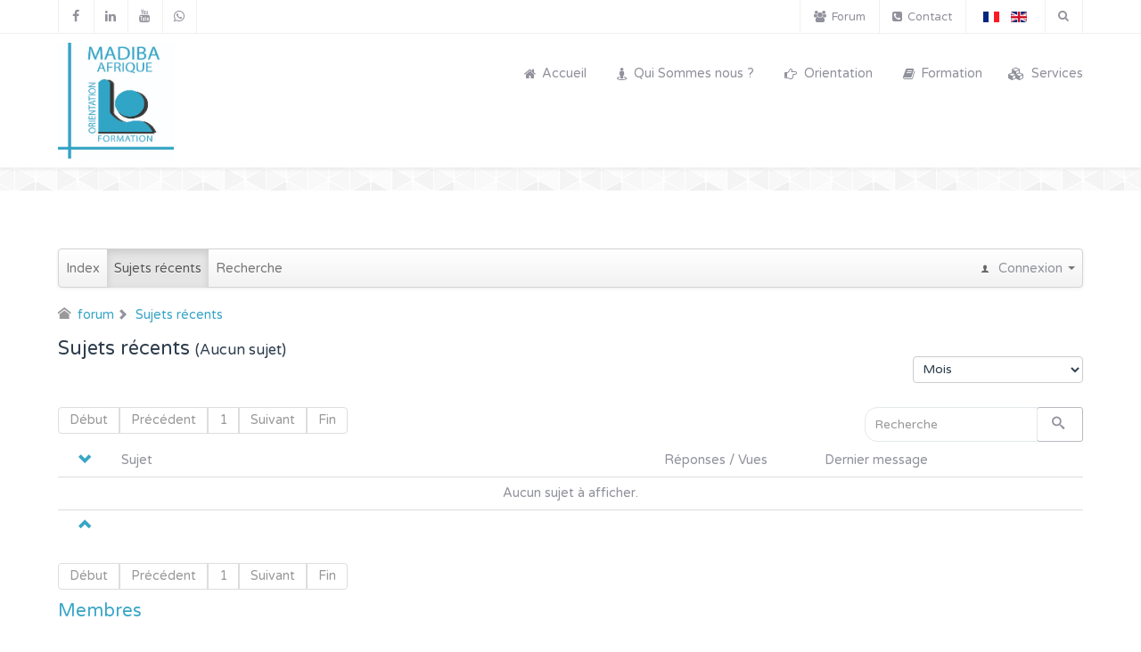

--- FILE ---
content_type: text/html; charset=utf-8
request_url: https://association-madiba.org/index.php/fr/kunena
body_size: 8988
content:
<!DOCTYPE html>
<html lang="fr-FR" dir="ltr">
        <head>
    
            <meta name="viewport" content="width=device-width, initial-scale=1.0">
        <meta http-equiv="X-UA-Compatible" content="IE=edge" />
        

                <link rel="icon" type="image/x-icon" href="/templates/it_oxygen/custom/images/Logo-Cercle-BF1-75x75.jpg" />
        
            
    <meta charset="utf-8" />
	<meta name="keywords" content="Kunena" />
	<meta name="robots" content="index, follow" />
	<meta property="og:url" content="https://association-madiba.org/index.php/fr/kunena" />
	<meta property="og:image" content="https://association-madiba.org/media/kunena/email/hero-wide.png" />
	<meta property="og:type" content="article" />
	<meta property="og:description" content="Sujets récents" />
	<meta property="og:title" content="Sujets récents" />
	<meta name="description" content="Sujets récents: Kunena" />
	<meta name="generator" content="Joomla! - Open Source Content Management" />
	<title>Association MADIBA Afrique - Sujets récents - Kunena</title>
	<link href="/index.php/fr/kunena/topics/mode-replies" rel="canonical" />
	<link href="/index.php/fr/kunena/topics/mode-topics?format=feed&amp;type=rss" rel="alternate" type="application/rss+xml" />
	<link href="https://association-madiba.org/index.php/fr/component/search/?Itemid=307&amp;format=opensearch" rel="search" title="Valider Association MADIBA Afrique" type="application/opensearchdescription+xml" />
	<link href="/templates/it_oxygen/favicon.ico" rel="shortcut icon" type="image/vnd.microsoft.icon" />
	<link href="/media/kunena/cache/crypsis/css/kunena.css" rel="stylesheet" />
	<link href="/media/mod_languages/css/template.css?7627d5e10270cb510ba6154783cf6289" rel="stylesheet" />
	<link href="https://association-madiba.org/media/com_acym/css/module.min.css?v=617" rel="stylesheet" />
	<link href="/templates/it_oxygen/uikit/css/uikit.min.css" rel="stylesheet" />
	<link href="/media/gantry5/assets/css/font-awesome.min.css" rel="stylesheet" />
	<link href="/media/gantry5/engines/nucleus/css-compiled/nucleus.css" rel="stylesheet" />
	<link href="/templates/it_oxygen/custom/css-compiled/oxygen_14.css" rel="stylesheet" />
	<link href="/media/gantry5/assets/css/bootstrap-gantry.css" rel="stylesheet" />
	<link href="/media/gantry5/engines/nucleus/css-compiled/joomla.css" rel="stylesheet" />
	<link href="/media/jui/css/icomoon.css" rel="stylesheet" />
	<link href="/templates/it_oxygen/custom/css-compiled/oxygen-joomla_14.css" rel="stylesheet" />
	<link href="/templates/it_oxygen/custom/css-compiled/custom_14.css" rel="stylesheet" />
	<style>
		/* Kunena Custom CSS */		.layout#kunena [class*="category"] i,
		.layout#kunena .glyphicon-topic,
		.layout#kunena h3 i,
		.layout#kunena #kwho i.icon-users,
		.layout#kunena#kstats i.icon-bars { color: inherit; }		.layout#kunena [class*="category"] .knewchar { color: #48a348 !important; }
		.layout#kunena sup.knewchar { color: #48a348 !important; }
		.layout#kunena .topic-item-unread { border-left-color: #48a348 !important;}
		.layout#kunena .topic-item-unread .icon { color: #48a348 !important;}
		.layout#kunena .topic-item-unread i.fa { color: #48a348 !important;}
		.layout#kunena .topic-item-unread svg { color: #48a348 !important;}		.layout#kunena + div { display: block !important;}
		#kunena + div { display: block !important;}div.mod_search93 input[type="search"]{ width:auto; }
	</style>
	<script src="/media/jui/js/jquery.min.js?7627d5e10270cb510ba6154783cf6289"></script>
	<script src="/media/jui/js/jquery-noconflict.js?7627d5e10270cb510ba6154783cf6289"></script>
	<script src="/media/jui/js/jquery-migrate.min.js?7627d5e10270cb510ba6154783cf6289"></script>
	<script src="/media/jui/js/bootstrap.min.js?7627d5e10270cb510ba6154783cf6289"></script>
	<script src="https://association-madiba.org/components/com_kunena/template/crypsis/assets/js/main-min.js"></script>
	<script src="/media/system/js/html5fallback.js"></script>
	<script src="https://association-madiba.org/media/com_acym/js/module.min.js?v=617"></script>
	<script>
jQuery(function($){ initTooltips(); $("body").on("subform-row-add", initTooltips); function initTooltips (event, container) { container = container || document;$(container).find(".hasTooltip").tooltip({"html": true,"container": "body"});} });jQuery(function($){ $("#modal").modal({"backdrop": true,"keyboard": true,"show": false,"remote": ""}); }); var acymModule = [];
			acymModule['emailRegex'] = /^.+\@(.+\.)+.{2,20}$/i;
			acymModule['NAMECAPTION'] = 'Nom';
			acymModule['NAME_MISSING'] = 'Veuillez entrer votre nom';
			acymModule['EMAILCAPTION'] = 'Email';
			acymModule['VALID_EMAIL'] = 'Veuillez entrer une adresse e-mail valide';
			acymModule['CAPTCHA_MISSING'] = 'Le captcha n\'est pas valide, veuillez réessayer';
			acymModule['NO_LIST_SELECTED'] = 'Sélectionnez les listes auxquelles vous souhaitez vous inscrire';
			acymModule['ACCEPT_TERMS'] = 'Veuillez accepter les Termes et conditions / Politique de confidentialité';
		    (function(i,s,o,g,r,a,m){i['GoogleAnalyticsObject']=r;i[r]=i[r]||function(){
    (i[r].q=i[r].q||[]).push(arguments)},i[r].l=1*new Date();a=s.createElement(o),
    m=s.getElementsByTagName(o)[0];a.async=1;a.src=g;m.parentNode.insertBefore(a,m)
    })(window,document,'script','//www.google-analytics.com/analytics.js','ga');    ga('create', 'UA-180185116-2', 'auto');
        ga('set', 'anonymizeIp', true);
            ga('send', 'pageview');
    
	</script>

    <!--[if (gte IE 8)&(lte IE 9)]>
        <script type="text/javascript" src="/media/gantry5/assets/js/html5shiv-printshiv.min.js"></script>
        <link rel="stylesheet" href="/media/gantry5/engines/nucleus/css/nucleus-ie9.css" type="text/css"/>
        <script type="text/javascript" src="/media/gantry5/assets/js/matchmedia.polyfill.js"></script>
        <![endif]-->
                        
</head>

    <body class="gantry site com_kunena view-topics layout-default no-task dir-ltr itemid-307 outline-14 g-offcanvas-left g-default g-style-preset1">
        
                    

        <div id="g-offcanvas"  data-g-offcanvas-swipe="0" data-g-offcanvas-css3="1">
                        <div class="g-grid">                        

        <div class="g-block size-100">
             <div id="mobile-menu-5371-particle" class="g-content g-particle">            <div id="g-mobilemenu-container" data-g-menu-breakpoint="48rem"></div>
            </div>
        </div>
            </div>
    </div>
        <div id="g-page-surround">
            <div class="g-offcanvas-hide g-offcanvas-toggle" data-offcanvas-toggle aria-controls="g-offcanvas" aria-expanded="false"><i class="fa fa-fw fa-bars"></i></div>                        

                                            
                <section id="g-top">
                <div class="g-container">                                <div class="g-grid">                        

        <div class="g-block size-50">
             <div class="g-content">
                                    <div class="moduletable ">
						<div class="g-social" >
                                            <a target="_blank" href="https://www.facebook.com/Association-Madiba-Afrique-268326990559224/" data-uk-tooltip="{pos:'bottom'}" title="Facebook"    aria-label="Facebook">
                <span class="fa fa-facebook fa-fw"></span>
                            </a>
                                            <a target="_blank" href="https://www.linkedin.com/in/ama-association-madiba-afrique-b458bb189/" data-uk-tooltip="{pos:'bottom'}" title="Linkedin"    aria-label="Linkedin">
                <span class="fa fa-linkedin fa-fw"></span>
                            </a>
                                            <a target="_blank" href="https://www.youtube.com/channel/UCV5mli9uMx4BiF9AaLULXag" data-uk-tooltip="{pos:'bottom'}" title="YouTube"    aria-label="YouTube">
                <span class="fa fa-youtube fa-fw"></span>
                            </a>
                                            <a target="_blank" href="https://wa.me/22663068282" data-uk-tooltip="{pos:'bottom'}" title="WhatsApp"    aria-label="WhatsApp">
                <span class="fa fa-whatsapp fa-fw"></span>
                            </a>
            </div>		</div>
            
        </div>
        </div>
                    

        <div class="g-block size-50">
             <div id="menu-6815-particle" class="g-content g-particle">            <nav class="g-main-nav" role="navigation" data-g-hover-expand="true">
    <ul class="g-toplevel">
                                                                                                    
        <li class="g-menu-item g-menu-item-type-component g-menu-item-316 g-standard  ">
            <a class="g-menu-item-container" href="/index.php/fr/forum-haut">
                                                <i class="fa fa-users" aria-hidden="true"></i>
                                                    <span class="g-menu-item-content">
                                    <span class="g-menu-item-title">Forum</span>
            
                    </span>
                                                </a>
                                </li>
    
                                                                                        
        <li class="g-menu-item g-menu-item-type-component g-menu-item-317 g-standard  ">
            <a class="g-menu-item-container" href="/index.php/fr/contact-haut">
                                                <i class="fa fa-phone-square" aria-hidden="true"></i>
                                                    <span class="g-menu-item-content">
                                    <span class="g-menu-item-title">Contact</span>
            
                    </span>
                                                </a>
                                </li>
    
                                                                                        
        <li class="g-menu-item g-menu-item-type-particle g-menu-item---module-McsQZ g-standard  ">
            <div class="g-menu-item-container" data-g-menuparent="">                                                                                        <div class="menu-item-particle">
        <div class="platform-content"><div class="moduletable ">
						<div class="mod-languages">

	<ul class="lang-inline" dir="ltr">
									<li class="lang-active">
			<a href="https://association-madiba.org/index.php/fr/kunena">
												<img src="/media/mod_languages/images/fr_fr.gif" alt="Français (France)" title="Français (France)" />										</a>
			</li>
								<li>
			<a href="/index.php/en/kunena/messagesrecents">
												<img src="/media/mod_languages/images/en.gif" alt="English (UK)" title="English (UK)" />										</a>
			</li>
				</ul>

</div>
		</div></div>
    </div>

                                                                        </div>                    </li>
    
                                                                                        
        <li class="g-menu-item g-menu-item-type-particle g-menu-item---particle-CAM1K g-standard  ">
            <div class="g-menu-item-container" data-g-menuparent="">                                                                                        <div class="menu-item-particle">
    	
	<div class="modal-search-container style2">
					<a href="#modal-search" data-uk-modal="{center:true}" aria-label="Search"><i class="fa fa-search"></i></a>

	<div id="modal-search" class="uk-modal">
		<a class="uk-modal-close uk-close" aria-label="Close"></a>
		<div class="uk-modal-dialog">
								<div class="moduletable">
						<div class="search mod_search93">
	<form action="/index.php/fr/kunena" method="post" class="form-inline">
		<label for="mod-search-searchword" class="element-invisible">Rechercher</label> <input autocomplete="off" name="searchword" id="mod-search-searchword" maxlength="200"  class="inputbox search-query" type="search" size="20" placeholder="Recherche..." />		<input type="hidden" name="task" value="search" />
		<input type="hidden" name="option" value="com_search" />
		<input type="hidden" name="Itemid" value="307" />
	</form>
</div>
		</div>
	
	
	
	
		</div>
	</div>
	</div>

    </div>

                                                                        </div>                    </li>
    
    
    </ul>
</nav>
            </div>
        </div>
            </div>
            </div>
        
    </section>
                                
                <header id="g-header" data-uk-sticky="&#x7B;media&#x3A;768&#x7D;">
                <div class="g-container">                                <div class="g-grid">                        

        <div class="g-block size-15 rounded">
             <div id="logo-9577-particle" class="g-content g-particle">            <a href="/" title="MADIBA Afrique" rel="home" class="g-logo ">
            <img src="/templates/it_oxygen/custom/images/logo%20site%20madiba.jpg" alt="MADIBA Afrique" />
    </a>
            </div>
        </div>
                    

        <div class="g-block size-85 align-left">
             <div id="menu-4863-particle" class="g-content g-particle">            <nav class="g-main-nav" role="navigation" data-g-mobile-target data-g-hover-expand="true">
    <ul class="g-toplevel">
                                                                                                    
        <li class="g-menu-item g-menu-item-type-component g-menu-item-101 g-standard  ">
            <a class="g-menu-item-container" href="/index.php/fr/">
                                                <i class="fa fa-home" aria-hidden="true"></i>
                                                    <span class="g-menu-item-content">
                                    <span class="g-menu-item-title">Accueil</span>
            
                    </span>
                                                </a>
                                </li>
    
                                                                                        
        <li class="g-menu-item g-menu-item-type-component g-menu-item-145 g-parent g-standard g-menu-item-link-parent ">
            <a class="g-menu-item-container" href="/index.php/fr/qui-sommes-nous">
                                                <i class="fa fa-street-view" aria-hidden="true"></i>
                                                    <span class="g-menu-item-content">
                                    <span class="g-menu-item-title">Qui Sommes nous ?</span>
            
                    </span>
                    <span class="g-menu-parent-indicator" data-g-menuparent=""></span>                            </a>
                                                        <ul class="g-dropdown g-inactive g-fade g-dropdown-right">
            <li class="g-dropdown-column">
                        <div class="g-grid">
                        <div class="g-block size-100">
            <ul class="g-sublevel">
                <li class="g-level-1 g-go-back">
                    <a class="g-menu-item-container" href="#" data-g-menuparent=""><span>Back</span></a>
                </li>
                                                                                                            
        <li class="g-menu-item g-menu-item-type-component g-menu-item-318  ">
            <a class="g-menu-item-container" href="/index.php/fr/qui-sommes-nous/mot-du-president">
                                                                <span class="g-menu-item-content">
                                    <span class="g-menu-item-title">Mot du Fondateur</span>
            
                    </span>
                                                </a>
                                </li>
    
                                                                                        
        <li class="g-menu-item g-menu-item-type-component g-menu-item-147  ">
            <a class="g-menu-item-container" href="/index.php/fr/qui-sommes-nous/notre-charte">
                                                                <span class="g-menu-item-content">
                                    <span class="g-menu-item-title">Notre Charte</span>
            
                    </span>
                                                </a>
                                </li>
    
    
            </ul>
        </div>
            </div>

            </li>
        </ul>
            </li>
    
                                                                                        
        <li class="g-menu-item g-menu-item-type-component g-menu-item-334 g-standard  ">
            <a class="g-menu-item-container" href="/index.php/fr/orientation">
                                                <i class="fa fa-hand-o-right" aria-hidden="true"></i>
                                                    <span class="g-menu-item-content">
                                    <span class="g-menu-item-title">Orientation</span>
            
                    </span>
                                                </a>
                                </li>
    
                                                                                        
        <li class="g-menu-item g-menu-item-type-component g-menu-item-150 g-parent g-standard g-menu-item-link-parent " style="position: relative;">
            <a class="g-menu-item-container" href="/index.php/fr/pages">
                                                <i class="fa fa-book" aria-hidden="true"></i>
                                                    <span class="g-menu-item-content">
                                    <span class="g-menu-item-title">Formation</span>
            
                    </span>
                    <span class="g-menu-parent-indicator" data-g-menuparent=""></span>                            </a>
                                                        <ul class="g-dropdown g-inactive g-fade g-dropdown-right" style="width:300px;" data-g-item-width="300px">
            <li class="g-dropdown-column">
                        <div class="g-grid">
                        <div class="g-block size-100">
            <ul class="g-sublevel">
                <li class="g-level-1 g-go-back">
                    <a class="g-menu-item-container" href="#" data-g-menuparent=""><span>Back</span></a>
                </li>
                                                                                                            
        <li class="g-menu-item g-menu-item-type-component g-menu-item-249  ">
            <a class="g-menu-item-container" href="/index.php/fr/pages/formations-courtes-professionnelles">
                                                                <span class="g-menu-item-content">
                                    <span class="g-menu-item-title">Formations Courtes Professionnelles</span>
            
                    </span>
                                                </a>
                                </li>
    
                                                                                        
        <li class="g-menu-item g-menu-item-type-component g-menu-item-251  ">
            <a class="g-menu-item-container" href="/index.php/fr/pages/institut-professionnelle-aude-marie-corneille">
                                                                <span class="g-menu-item-content">
                                    <span class="g-menu-item-title">Institut Internationale Aude Marie Corneille</span>
            
                    </span>
                                                </a>
                                </li>
    
    
            </ul>
        </div>
            </div>

            </li>
        </ul>
            </li>
    
                                                                                        
        <li class="g-menu-item g-menu-item-type-component g-menu-item-232 g-parent g-standard g-menu-item-link-parent ">
            <a class="g-menu-item-container" href="/index.php/fr/services">
                                                <i class="fa fa-cubes" aria-hidden="true"></i>
                                                    <span class="g-menu-item-content">
                                    <span class="g-menu-item-title">Services</span>
            
                    </span>
                    <span class="g-menu-parent-indicator" data-g-menuparent=""></span>                            </a>
                                                        <ul class="g-dropdown g-inactive g-fade g-dropdown-right">
            <li class="g-dropdown-column">
                        <div class="g-grid">
                        <div class="g-block size-100">
            <ul class="g-sublevel">
                <li class="g-level-1 g-go-back">
                    <a class="g-menu-item-container" href="#" data-g-menuparent=""><span>Back</span></a>
                </li>
                                                                                                            
        <li class="g-menu-item g-menu-item-type-url g-menu-item-260  ">
            <a class="g-menu-item-container" href="https://humanis-expertise.org/" target="_blank">
                                                                <span class="g-menu-item-content">
                                    <span class="g-menu-item-title">Humanis - Sécurité Humaine</span>
            
                    </span>
                                                </a>
                                </li>
    
    
            </ul>
        </div>
            </div>

            </li>
        </ul>
            </li>
    
    
    </ul>
</nav>
            </div>
        </div>
            </div>
            </div>
        
    </header>
                                
                <section id="g-breadcrumb">
                <div class="g-container">                                <div class="g-grid">                        

        <div class="g-block size-100">
             <div class="g-content">
                                    <div class="platform-content"><div class="moduletable ">
						<div aria-label="breadcrumbs" role="navigation">
	<ul itemscope itemtype="https://schema.org/BreadcrumbList" class="breadcrumb">
					<li>
				Vous êtes ici : &#160;
			</li>
		
						<li itemprop="itemListElement" itemscope itemtype="https://schema.org/ListItem">
											<a itemprop="item" href="/index.php/fr/" class="pathway"><span itemprop="name">Accueil</span></a>
					
											<span class="divider">
							<img src="/media/system/images/arrow.png" alt="" />						</span>
										<meta itemprop="position" content="1">
				</li>
							<li itemprop="itemListElement" itemscope itemtype="https://schema.org/ListItem">
											<a itemprop="item" href="/index.php/fr/kunena" class="pathway"><span itemprop="name">forum</span></a>
					
											<span class="divider">
							<img src="/media/system/images/arrow.png" alt="" />						</span>
										<meta itemprop="position" content="2">
				</li>
							<li itemprop="itemListElement" itemscope itemtype="https://schema.org/ListItem" class="active">
					<span itemprop="name">
						Sujets récents					</span>
					<meta itemprop="position" content="3">
				</li>
				</ul>
</div>
		</div></div>
            
        </div>
        </div>
            </div>
            </div>
        
    </section>
                                
                <section id="g-system-messages">
                <div class="g-container">                                <div class="g-grid">                        

        <div class="g-block size-100">
             <div class="g-system-messages">
                                            
            
    </div>
        </div>
            </div>
            </div>
        
    </section>
                
                                
                
    
                <section id="g-container-main" class="g-wrapper">
                <div class="g-container">                    <div class="g-grid">                        

        <div class="g-block size-100">
             <section id="g-mainbody">
                                        <div class="g-grid">                        

        <div class="g-block size-100">
             <div class="g-content">
                                                            <div class="platform-content row-fluid"><div class="span12"><div id="kunena" class="layout ">
	
<div class="navbar" itemscope itemtype="https://schema.org/SiteNavigationElement">
	<div class="navbar-inner">
		<div class="visible-desktop">
			
<ul class="nav">
	<li class="item-306" ><a href="/index.php/fr/kunena/index" >Index</a></li><li class="item-307 current active" ><a href="/index.php/fr/kunena/messagesrecents" >Sujets récents</a></li><li class="item-314" ><a href="/index.php/fr/kunena/recherche" >Recherche</a></li></ul>
		</div>
		<div class="hidden-desktop">
			<div class="nav navbar-nav pull-left">
				<div>
					<a class="btn btn-link" data-toggle="collapse" data-target=".knav-collapse"><i class="icon-large icon-list" aria-hidden="true"></i> <b class="caret"></b></a>
				</div>
				<div class="knav-collapse">
<ul class="nav">
	<li class="item-306" ><a href="/index.php/fr/kunena/index" >Index</a></li><li class="item-307 current active" ><a href="/index.php/fr/kunena/messagesrecents" >Sujets récents</a></li><li class="item-314" ><a href="/index.php/fr/kunena/recherche" >Recherche</a></li></ul>
</div>
			</div>
		</div>
		
<div class="visible-desktop">
			<ul class="nav pull-right">
	<li class="dropdown mobile-user">
		<a href="#" class="dropdown-toggle" data-toggle="dropdown" id="klogin-desktop">
			<span class="kwho-guest"><span class="icon icon-user" aria-hidden="true"></span></span>
			<span class="login-text">Connexion</span>
			<b class="caret"></b>
		</a>

		<div class="dropdown-menu" id="userdropdown">
			<form action="/index.php/fr/kunena" method="post" class="form-inline">
				<input type="hidden" name="view" value="user"/>
				<input type="hidden" name="task" value="login"/>
				<input type="hidden" name="faa0386192eec38c003e7f50a689e444" value="1" />
				<div id="kform-login-username" class="control-group center">
					<div class="controls">
						<div class="input-prepend input-append">
							<span class="add-on">
								<span class="icon icon-user" aria-hidden="true"></span>								<label for="klogin-desktop-username" class="element-invisible">
									Identifiant								</label>
							</span>
							<input id="klogin-desktop-username" type="text" name="username" class="input-small" tabindex="1"
							       size="18" autocomplete="username" placeholder="Identifiant"/>
						</div>
					</div>
				</div>

				<div id="kform-login-password" class="control-group center">
					<div class="controls">
						<div class="input-prepend input-append">
							<span class="add-on">
								<span class="icon icon-lock" aria-hidden="true"></span>								<label for="klogin-desktop-passwd" class="element-invisible">
									Mot de passe								</label>
							</span>
							<input id="klogin-desktop-passwd" autocomplete="current-password" type="password" name="password" class="input-small" tabindex="2"
							       size="18" placeholder="Mot de passe"/>
						</div>
					</div>
				</div>

								
									<div id="kform-login-desktop-remember" class="control-group center">
						<div class="controls">
							<div class="input-prepend input-append">
								<div class="add-on">
									<input id="klogin-desktop-remember" type="checkbox" name="remember" class="inputbox"
									       value="yes"/>
									<label for="klogin-desktop-remember" class="control-label">
										Se souvenir de moi									</label>
								</div>
							</div>
						</div>
					</div>
				
				<div id="kform-login-desktop-submit" class="control-group center">
					<p>
						<button type="submit" tabindex="3" name="submit" class="btn btn-primary">
							Connexion						</button>
					</p>

					<p>
													<a href="/index.php/fr/component/users/?view=reset&amp;Itemid=101">
								Mot de passe perdu ?							</a>
							<br/>
						
													<a href="/index.php/fr/component/users/?view=remind&amp;Itemid=101">
								Nom d'utilisateur perdu ?							</a>
							<br/>
						
													<a href="/index.php/fr/component/users/?view=registration&amp;Itemid=101">
								Créer un compte							</a>
						
					</p>
				</div>
			</form>
					</div>
	</li>
</ul>
	</div>
<div class="hidden-desktop">
			<ul class="nav pull-right">
	<li class="dropdown mobile-user">
		<a href="#" class="dropdown-toggle" data-toggle="dropdown" id="klogin-mobile">
			<span class="icon icon-user" aria-hidden="true"></span>			<span class="login-text">Connexion</span>
			<b class="caret"></b>
		</a>

		<div class="dropdown-menu" id="userdropdown">
			<form action="/index.php/fr/kunena" method="post" class="form-inline">
				<input type="hidden" name="view" value="user"/>
				<input type="hidden" name="task" value="login"/>
				<input type="hidden" name="faa0386192eec38c003e7f50a689e444" value="1" />
				<div id="kmobile-form-login-username" class="control-group center">
					<div class="controls">
						<div class="input-prepend input-append">
							<span class="add-on">
								<span class="icon icon-user" aria-hidden="true"></span>								<label for="kmobile-username" class="element-invisible">
									Identifiant								</label>
							</span>
							<input id="kmobile-username" type="text" name="username" class="input-small" tabindex="1"
							       size="18" autocomplete="username" placeholder="Identifiant"/>
						</div>
					</div>
				</div>

				<div id="kmobile-form-login-password" class="control-group center">
					<div class="controls">
						<div class="input-prepend input-append">
							<span class="add-on">
								<span class="icon icon-lock" aria-hidden="true"></span>								<label for="kmobile-passwd" class="element-invisible">
									Mot de passe								</label>
							</span>
							<input id="kmobile-passwd" type="password" name="password" class="input-small" tabindex="2"
							       size="18" autocomplete="current-password" placeholder="Mot de passe"/>
						</div>
					</div>
				</div>

								
									<div id="kmobile-form-login-remember" class="control-group center">
						<div class="controls">
							<div class="input-prepend input-append">
								<div class="add-on">
									<input id="kmobile-remember" type="checkbox" name="remember" class="inputbox"
									       value="yes"/>
									<label for="kmobile-remember" class="control-label">
										Se souvenir de moi									</label>
								</div>
							</div>
						</div>
					</div>
				
				<div id="kmobile-form-login-submit" class="control-group center">
					<p>
						<button type="submit" tabindex="3" name="submit" class="btn btn-primary">
							Connexion						</button>
					</p>

					<p>
													<a href="/index.php/fr/component/users/?view=reset&amp;Itemid=101">
								Mot de passe perdu ?							</a>
							<br/>
						
													<a href="/index.php/fr/component/users/?view=remind&amp;Itemid=101">
								Nom d'utilisateur perdu ?							</a>
							<br/>
						
													<a href="/index.php/fr/component/users/?view=registration&amp;Itemid=101">
								Créer un compte							</a>
						
					</p>
				</div>
			</form>
					</div>
	</li>
</ul>
	</div>
	</div>
</div>
	<ol class="breadcrumb" itemscope itemtype="https://schema.org/BreadcrumbList">
		<li class="active" itemprop="itemListElement" itemscope itemtype="https://schema.org/ListItem">
			<span class="icon icon-home hasTooltip" aria-hidden="true"></span>			<a itemprop="item" href="/index.php/fr/kunena"><span itemprop="name">forum</span></a>
			<meta itemprop="position" content="1"/>
		</li>

					<li class="divider"><span class="icon icon-chevron-right" aria-hidden="true"></span></li>
			<li itemprop="itemListElement" itemscope itemtype="https://schema.org/ListItem">
				<a itemprop="item" href="/index.php/fr/kunena/messagesrecents"><span itemprop="name">Sujets récents</span></a>
				<meta itemprop="position" content="2"/>
			</li>
		
	</ol>
<div class="row-fluid">
	<div class="span12">
						<div class="pull-left">
			<h1>
				Sujets récents									<small class="hidden-phone">
						(Aucun sujet)
					</small>
											</h1>
		</div>

					<div class="filter-time pull-right">
				<h2 class="filter-sel">
					<form action="https://association-madiba.org/index.php/fr/kunena"
					      id="timeselect" name="timeselect"
					      method="post" target="_self" class="form-inline hidden-phone">
						<div>
							<select id="sel" name="sel" class="form-control filter" onchange="this.form.submit()">
	<option value="-1">Tous</option>
	<option value="0">Depuis la derni&egrave;re visite</option>
	<option value="4">4 Heures</option>
	<option value="8">8 Heures</option>
	<option value="12">12 Heures</option>
	<option value="24">24 Heures</option>
	<option value="48">48 Heures</option>
	<option value="168">Semaine</option>
	<option value="720" selected="selected">Mois</option>
	<option value="8760">An</option>
</select>
						</div>
						<input type="hidden" name="faa0386192eec38c003e7f50a689e444" value="1" />					</form>
				</h2>
			</div>
			</div>
</div>
<div class="pull-right">
	
<form action="/index.php/fr/kunena/messagesrecents" method="post" class="form-search pull-right">
	<input type="hidden" name="view" value="search"/>
	<input type="hidden" name="task" value="results"/>

			<input type="hidden" name="catids[]" value="all"/>
	
	
	<input type="hidden" name="childforums" value="1"/>
	<input type="hidden" name="faa0386192eec38c003e7f50a689e444" value="1" />
	<div class="input-append">
		<input class="input-medium search-query" type="text" name="query" value=""
		       placeholder="Recherche"/>
		<button class="btn btn-default" type="submit"><span class="icon icon-search" aria-hidden="true"></span></button>
	</div>
</form>
</div>

<div class="pull-left">
	
<div class="pagination hidden-phone">
	<ul>
		<li><a class="disabled">Début</a></li><li><a class="disabled">Précédent</a></li><li class="active"><a>1</a></li><li><a class="disabled">Suivant</a></li><li><a class="disabled">Fin</a></li>	</ul>
</div>

<div class="pagination test visible-phone">
	<ul>
		<li class="active"><a>1</a></li>	</ul>
</div>
</div>

<form action="/index.php/fr/kunena/topics" method="post" name="ktopicsform"
      id="ktopicsform">
	<input type="hidden" name="faa0386192eec38c003e7f50a689e444" value="1" />		<table class="table">
		<thead>
		<tr>
			<td class="span1 center hidden-phone">
				<a id="forumtop"> </a>
				<a href="#forumbottom" rel="nofollow">
					<span class="icon icon-arrow-down hasTooltip" aria-hidden="true"></span>				</a>
			</td>
			<td class="span5" id="recent-list">
				Sujet			</td>
			<td class="span2 hidden-phone">
				Réponses / Vues			</td>
			<td class="span3 hidden-phone">
				Dernier message			</td>
					</tr>
		</thead>
		<tfoot>
		<tr>
			<td class="center hidden-phone">
				<a id="forumbottom"> </a>
				<a href="#forumtop" rel="nofollow">
					<span class="icon icon-arrow-up hasTooltip" aria-hidden="true"></span>				</a>
			</td>
						<td colspan="3" class="hidden-phone">
											</td>
		</tr>
		</tfoot>
		<tbody class="topic-list">
					<tr>
				<td colspan="4" class="center">Aucun sujet à afficher.</td>
			</tr>
				</tbody>
	</table>
</form>

<div class="pull-left">
	
<div class="pagination hidden-phone">
	<ul>
		<li><a class="disabled">Début</a></li><li><a class="disabled">Précédent</a></li><li class="active"><a>1</a></li><li><a class="disabled">Suivant</a></li><li><a class="disabled">Fin</a></li>	</ul>
</div>

<div class="pagination test visible-phone">
	<ul>
		<li class="active"><a>1</a></li>	</ul>
</div>
</div>

<div class="clearfix"></div>


<div class="kfrontend">
	<div class="btn-toolbar pull-right">
		<div class="btn-group">
			<div class="btn btn-small" data-toggle="collapse" data-target="#kwho"></div>
		</div>
	</div>
	<h2 class="btn-link">
					<a href="/index.php/fr/kunena/user/list">
				Membres			</a>
			</h2>

	<div class="row-fluid collapse in" id="kwho">
		<div class="well-small">
			<ul class="unstyled span1 btn-link">
				<span class="icon icon-user icon-big" aria-hidden="true"></span>			</ul>
			<ul class="unstyled span11">
			<span>
				Nombre d'utilisateurs en ligne : <strong>0 </strong>Membres&nbsp;et<strong> 2 </strong>invités&nbsp;en ligne			</span>
									<div>

</div>
				
							</ul>
		</div>
	</div>
</div>

<div class="kfrontend">
	<div class="btn-toolbar pull-right">
		<div class="btn-group">
			<div class="btn btn-small" data-toggle="collapse" data-target="#kstats"></div>
		</div>
	</div>
	<h2 class="btn-link">
					<a href="/index.php/fr/kunena/statistics">
				Statistiques			</a>
			</h2>
	<div class="row-fluid collapse in" id="kstats">
		<div class="well-small">
			<ul class="unstyled span1 btn-link">
				<span class="icon icon-bars icon-big" aria-hidden="true"></span>			</ul>
			<ul class="unstyled span3">
				<li>
					Nombre de messages :
					<strong>1</strong>
				</li>
				<li>
					Nombre de sections :
					<strong>1</strong>
				</li>
				<li>
					Sujets ouverts aujourd'hui :
					<strong>0</strong>
				</li>
				<li>
					Nombre de réponses aujourd'hui :
					<strong>0</strong>
				</li>
			</ul>
			<ul class="unstyled span3">
				<li>
					Sujets :
					<strong>1</strong>
				</li>
				<li>
					Catégories :
					<strong>2</strong>
				</li>
				<li>
					Hier :
					<strong>0</strong>
				</li>
				<li>
					Hier :
					<strong>0</strong>
				</li>
			</ul>
			<ul class="unstyled span3">
				<li>
					Nombre d'utilisateurs inscrits:
					<strong>5</strong>
				</li>
				<li>
					Dernier membre:
					<strong><a class="kwho-admin hasTooltip" href="/index.php/fr/kunena/user/8167-csognon" title="Consulter le profil de CSOGNON" >CSOGNON</a></strong>
				</li>
			</ul>
		</div>
	</div>
</div>
	<ol class="breadcrumb" itemscope itemtype="https://schema.org/BreadcrumbList">
		<li class="active" itemprop="itemListElement" itemscope itemtype="https://schema.org/ListItem">
			<span class="icon icon-home hasTooltip" aria-hidden="true"></span>			<a itemprop="item" href="/index.php/fr/kunena"><span itemprop="name">forum</span></a>
			<meta itemprop="position" content="1"/>
		</li>

					<li class="divider"><span class="icon icon-chevron-right" aria-hidden="true"></span></li>
			<li itemprop="itemListElement" itemscope itemtype="https://schema.org/ListItem">
				<a itemprop="item" href="/index.php/fr/kunena/messagesrecents"><span itemprop="name">Sujets récents</span></a>
				<meta itemprop="position" content="2"/>
			</li>
		
	</ol>

	<div class="pull-right large-kicon"><a rel="alternate" type="application/rss+xml" href="/index.php/fr/kunena/topics/mode-topics?format=feed&amp;type=rss"><i class="icon icon-feed  hasTooltip" title="Obtenir les derniers messages directement sur votre ordinateur" aria-hidden="true"></i></a></div>
	<div class="clearfix"></div>

	<div class="center">
		Temps de génération de la page : 0.090 secondes	</div>
</div>
<div style="text-align:center;"><a href="/index.php/fr/kunena/credits" style="display: inline !important; visibility: visible !important; text-decoration: none !important;">Propulsé par </a> <a href="https://www.kunena.org"
			target="_blank" rel="noopener noreferrer" style="display: inline !important; visibility: visible !important; text-decoration: none !important;">Kunena</a></div></div></div>
    
            
    </div>
        </div>
            </div>
            
    </section>
        </div>
            </div>
    </div>
        
    </section>
    
                                
                <footer id="g-footer">
                <div class="g-container">                                <div class="g-grid">                        

        <div class="g-block size-33">
             <div class="g-content">
                                    <div class="moduletable ">
							<h3 class="g-title"><span>Nous contacter</span></h3>
						<div class="g-contacts style1 vertical" >
                                        
        
        
                    <div class="g-contacts-item" >
                
                
                                    <span class="g-contacts-icon fa fa-home"></span>
                
                
                                    <span class="g-contact-value">06 BP 9440 Ouagadougou 06</span>
                                    
                
                            </div>
                
                    
        
        
                    <div class="g-contacts-item" >
                
                
                                    <span class="g-contacts-icon fa fa-home"></span>
                
                
                                    <span class="g-contact-value">20 BP 154 Abidjan 20</span>
                                    
                
                            </div>
                
                    
        
        
                    <div class="g-contacts-item" >
                
                
                                    <span class="g-contacts-icon fa fa-phone"></span>
                
                
                                    <span class="g-contact-value"> +226 63 06 82 82</span>
                                    
                
                            </div>
                
                    
        
        
                    <div class="g-contacts-item" >
                
                
                                    <span class="g-contacts-icon fa fa-whatsapp"></span>
                
                
                                    <span class="g-contact-value">+226 63 06 82 82</span>
                                    
                
                            </div>
                
                    
        
        
                    <div class="g-contacts-item" >
                
                
                                    <span class="g-contacts-icon fa fa-envelope-o"></span>
                
                
                                    <span class="g-contact-value">contact@association-madiba.org</span>
                                    
                
                            </div>
                
    
            </div>		</div>
            
        </div>
        </div>
                    

        <div class="g-block size-34">
             <div class="g-content">
                                    <div class="platform-content"><div class="moduletable ">
							<h3 class="g-title"><span>Souscrire à la Newsletter</span></h3>
						<script type="text/javascript">
        <!--
        window.addEventListener('DOMContentLoaded', (event) => {
acymModule['excludeValuesformAcym94751'] = [];
acymModule['excludeValuesformAcym94751']['2'] = 'Email';  });
        //-->
        </script>	<div class="acym_module " id="acym_module_formAcym94751">
		<div class="acym_fulldiv" id="acym_fulldiv_formAcym94751" >
			<form id="formAcym94751" name="formAcym94751" method="POST" action="/index.php/fr/component/acym/?ctrl=frontusers&amp;tmpl=component" onsubmit="return submitAcymForm('subscribe','formAcym94751')">
				<div class="acym_module_form">
                    
<div class="acym_form">
    <div class="onefield fieldacy2 acyfield_text" id="field_2"><label  class="cell margin-top-1"><div class="acym__users__creation__fields__title">Email</div><input  name="user[email]" value="" required type="email" class="cell" id="acym__user__edit__email" ></label></div></div>

<p class="acysubbuttons">
<noscript>
	<div class="onefield fieldacycaptcha">
        Veuillez activer le javascript sur cette page pour pouvoir valider le formulaire	</div>
</noscript>
<input type="button" class="btn btn-primary button subbutton" value="S'inscrire" name="Submit" onclick="try{ return submitAcymForm('subscribe','formAcym94751'); }catch(err){alert('The form could not be submitted '+err);return false;}" />
</p>

				</div>

				<input type="hidden" name="ctrl" value="frontusers" />
				<input type="hidden" name="task" value="notask" />
				<input type="hidden" name="option" value="com_acym" />

                
				<input type="hidden" name="ajax" value="1" />
				<input type="hidden" name="acy_source" value="" />
				<input type="hidden" name="hiddenlists" value="1" />
				<input type="hidden" name="fields" value="name,email" />
				<input type="hidden" name="acyformname" value="formAcym94751" />

                			</form>
		</div>
	</div>
		</div></div>
            
        </div>
        </div>
                    

        <div class="g-block size-33">
             <div class="g-content">
                                    <div class="platform-content"><div class="moduletable ">
							<h3 class="g-title"><span>Liens Utiles</span></h3>
						<ul class="nav menu mod-list">
<li class="item-305 active deeper parent"><a href="/index.php/fr/kunena" >forum</a><ul class="nav-child unstyled small"><li class="item-306"><a href="/index.php/fr/kunena/index" >Index</a></li><li class="item-307 current active"><a href="/index.php/fr/kunena/messagesrecents" >Sujets récents</a></li><li class="item-314"><a href="/index.php/fr/kunena/recherche" >Recherche</a></li></ul></li></ul>
		</div></div>
            
        </div>
        </div>
            </div>
            </div>
        
    </footer>
                                
                <section id="g-copyright">
                <div class="g-container">                                <div class="g-grid">                        

        <div class="g-block size-50">
             <div class="g-content">
                                    <div class="moduletable ">
						<div class="g-branding branding">
    Association MADIBA Afrique © Copyright 2019 
<br>Designed by <a href="http://gesbusiness.biz">Global Engineering Solutions Business</a></br>
</div>		</div>
            
        </div>
        </div>
                    

        <div class="g-block size-50">
             <div class="g-content">
                                    <div class="moduletable ">
						<div class="g-social" >
                                            <a target="_blank" href="https://www.facebook.com/Association-Madiba-Afrique-268326990559224/" data-uk-tooltip title="Facebook"    aria-label="Facebook">
                <span class="fa fa-facebook"></span>
                            </a>
                                            <a target="_blank" href="http://www.linkedin.com/in/ama-association-madiba-afrique-b458bb189" data-uk-tooltip title="Linkedin"    aria-label="Linkedin">
                <span class="fa fa-linkedin"></span>
                            </a>
                                            <a target="_blank" href="https://www.youtube.com/channel/UCV5mli9uMx4BiF9AaLULXag" data-uk-tooltip title="YouTube"    aria-label="YouTube">
                <span class="fa fa-youtube"></span>
                            </a>
                                            <a target="_blank" href="https://wa.me/22663068282" data-uk-tooltip title="WhatsApp"    aria-label="WhatsApp">
                <span class="fa fa-whatsapp"></span>
                            </a>
            </div>		</div>
            
        </div>
        </div>
            </div>
            </div>
        
    </section>
                                
                <section id="g-to-top">
                <div class="g-container">                                <div class="g-grid">                        

        <div class="g-block size-100">
             <div id="totop-9807-particle" class="g-content g-particle">            <div class="totop g-particle">
    <div class="g-totop style1">
        <a href="#" id="g-totop-button" rel="nofollow" data-uk-smooth-scroll aria-label="Back To Top">
            <i class="fa fa-angle-up"></i>                    </a>
    </div>
</div>
            </div>
        </div>
            </div>
            </div>
        
    </section>
            
                        

        </div>
                    

                        <script type="text/javascript" src="/media/gantry5/assets/js/main.js"></script>
    <script type="text/javascript" src="/templates/it_oxygen/uikit/js/uikit.min.js"></script>
    <script type="text/javascript">
		(function($) {
			$(document).ready(function() {
				$(window).scroll(function() {
					if ($(document).scrollTop() < 500 || $(window).width() < 767) {
				        $('#g-totop-button').removeClass('totopfixed');

				    } else {
				        $('#g-totop-button').addClass('totopfixed');

				    }
				});
			});
		})(jQuery);
	</script>
    <script type="text/javascript" src="/templates/it_oxygen/js/template.js"></script>
    <script type="text/javascript" src="/templates/it_oxygen/js/scrollReveal.min.js"></script>
    <script type="text/javascript">
			window.sr = new scrollReveal({ mobile: false });
		</script>
    

    

        
    </body>
</html>


--- FILE ---
content_type: text/css
request_url: https://association-madiba.org/templates/it_oxygen/custom/css-compiled/oxygen_14.css
body_size: 23215
content:
/* GANTRY5 DEVELOPMENT MODE ENABLED.

   WARNING: This file is automatically generated by Gantry5. Any modifications to this file will be lost!

   For more information on modifying CSS, please read:

   http://docs.gantry.org/gantry5/configure/styles
   http://docs.gantry.org/gantry5/tutorials/adding-a-custom-style-sheet
 */

@import url('//fonts.googleapis.com/css?family=Varela+Round');
/* line 2, media/gantry5/engines/nucleus/scss/nucleus/mixins/_nav.scss */
/* line 12, media/gantry5/engines/nucleus/scss/nucleus/mixins/_nav.scss */
/* line 2, media/gantry5/engines/nucleus/scss/nucleus/mixins/_utilities.scss */
/* line 9, media/gantry5/engines/nucleus/scss/nucleus/mixins/_utilities.scss */
/* line 2, media/gantry5/engines/nucleus/scss/nucleus/theme/_flex.scss */
.g-content {
  margin: 0.625rem;
  padding: 0.938rem;
}
/* line 6, media/gantry5/engines/nucleus/scss/nucleus/theme/_flex.scss */
.g-flushed .g-content {
  margin: 0;
  padding: 0;
}
/* line 2, media/gantry5/engines/nucleus/scss/nucleus/theme/_typography.scss */
body {
  font-size: 1rem;
  line-height: 1.5;
}
/* line 8, media/gantry5/engines/nucleus/scss/nucleus/theme/_typography.scss */
h1 {
  font-size: 2.07rem;
}
/* line 12, media/gantry5/engines/nucleus/scss/nucleus/theme/_typography.scss */
h2 {
  font-size: 1.71rem;
}
/* line 16, media/gantry5/engines/nucleus/scss/nucleus/theme/_typography.scss */
h3 {
  font-size: 1.35rem;
}
/* line 20, media/gantry5/engines/nucleus/scss/nucleus/theme/_typography.scss */
h4 {
  font-size: 1.035rem;
}
/* line 24, media/gantry5/engines/nucleus/scss/nucleus/theme/_typography.scss */
h5 {
  font-size: 0.9rem;
}
/* line 28, media/gantry5/engines/nucleus/scss/nucleus/theme/_typography.scss */
h6 {
  font-size: 0.81rem;
}
/* line 33, media/gantry5/engines/nucleus/scss/nucleus/theme/_typography.scss */
small {
  font-size: 0.875rem;
}
/* line 37, media/gantry5/engines/nucleus/scss/nucleus/theme/_typography.scss */
cite {
  font-size: 0.875rem;
}
/* line 41, media/gantry5/engines/nucleus/scss/nucleus/theme/_typography.scss */
sub, sup {
  font-size: 0.75rem;
}
/* line 46, media/gantry5/engines/nucleus/scss/nucleus/theme/_typography.scss */
code, kbd, pre, samp {
  font-size: 1rem;
  font-family: "Menlo", "Monaco", monospace;
}
/* line 1, media/gantry5/engines/nucleus/scss/nucleus/theme/_forms.scss */
textarea, select[multiple=multiple], input[type="color"], input[type="date"], input[type="datetime"], input[type="datetime-local"], input[type="email"], input[type="month"], input[type="number"], input[type="password"], input[type="search"], input[type="tel"], input[type="text"], input[type="time"], input[type="url"], input[type="week"], input:not([type]) {
  border-radius: 0.1875rem;
}
/* line 1, templates/it_oxygen/scss/oxygen/_core.scss */
body, #g-page-surround {
  color: #91929c;
  background-color: #fff;
  -webkit-font-smoothing: antialiased;
  -moz-osx-font-smoothing: grayscale;
}
/* line 14, templates/it_oxygen/scss/oxygen/_core.scss */
#g-page-surround {
  box-shadow: 0 0 15px rgba(0, 0, 0, 0.4);
}
@media print {
  /* line 19, templates/it_oxygen/scss/oxygen/_core.scss */
  #g-page-surround {
    background: #fff !important;
    color: #000 !important;
  }
}
/* line 25, templates/it_oxygen/scss/oxygen/_core.scss */
a {
  color: #38a5c6;
  -webkit-transition: color 0.2s;
  -moz-transition: color 0.2s;
  transition: color 0.2s;
}
/* line 28, templates/it_oxygen/scss/oxygen/_core.scss */
a:hover {
  color: #27738a;
}
/* line 33, templates/it_oxygen/scss/oxygen/_core.scss */
h1, h2, h3, h4, h5, h6, strong {
  color: #2d3d4d;
}
/* line 37, templates/it_oxygen/scss/oxygen/_core.scss */
.button {
  display: inline-block;
  padding: 0.5rem 1rem;
  border-radius: 0.1875rem;
  background: #38a5c6;
  color: #fff;
  border: 0;
  line-height: 1.5;
  font-size: 0.9rem;
  vertical-align: middle;
  text-shadow: none;
  box-shadow: none;
  text-align: center;
  -webkit-transition: background 0.2s;
  -moz-transition: background 0.2s;
  transition: background 0.2s;
}
/* line 51, templates/it_oxygen/scss/oxygen/_core.scss */
.button:hover {
  background: #2d3d4d;
  color: #fff;
}
/* line 55, templates/it_oxygen/scss/oxygen/_core.scss */
.button:active, .button:focus {
  background: #2d3d4d;
  color: #fff;
}
/* line 59, templates/it_oxygen/scss/oxygen/_core.scss */
.button.dark {
  background: #2d3d4d;
}
/* line 61, templates/it_oxygen/scss/oxygen/_core.scss */
.button.dark:hover, .button.dark:active, .button.dark:focus {
  background: #38a5c6;
}
/* line 65, templates/it_oxygen/scss/oxygen/_core.scss */
.button.empty {
  background: none;
  border: 1px solid #38a5c6;
  color: #38a5c6;
  -webkit-transition: all 0.2s;
  -moz-transition: all 0.2s;
  transition: all 0.2s;
}
/* line 70, templates/it_oxygen/scss/oxygen/_core.scss */
.button.empty:hover {
  color: #fff;
  background: #38a5c6;
}
/* line 77, templates/it_oxygen/scss/oxygen/_core.scss */
/* line 78, templates/it_oxygen/scss/oxygen/_core.scss */
.button.button-grey {
  background: #f5f5f5;
  color: #91929c;
}
/* line 81, templates/it_oxygen/scss/oxygen/_core.scss */
.button.button-grey:hover {
  background: #e6e6e6;
}
/* line 85, templates/it_oxygen/scss/oxygen/_core.scss */
.button.button-green {
  background: #0ad1a0;
}
/* line 87, templates/it_oxygen/scss/oxygen/_core.scss */
.button.button-green:hover {
  background: #09b48a;
}
/* line 91, templates/it_oxygen/scss/oxygen/_core.scss */
.button.button-orange {
  background: #f86b35;
}
/* line 93, templates/it_oxygen/scss/oxygen/_core.scss */
.button.button-orange:hover {
  background: #e84608;
}
/* line 97, templates/it_oxygen/scss/oxygen/_core.scss */
.button.button-purple {
  background: #da4282;
}
/* line 99, templates/it_oxygen/scss/oxygen/_core.scss */
.button.button-purple:hover {
  background: #ba2464;
}
/* line 103, templates/it_oxygen/scss/oxygen/_core.scss */
.button.button-blue {
  background: #21c2f8;
}
/* line 105, templates/it_oxygen/scss/oxygen/_core.scss */
.button.button-blue:hover {
  background: #07a1d5;
}
/* line 109, templates/it_oxygen/scss/oxygen/_core.scss */
.button.button-xlarge {
  font-size: 1.4rem;
}
/* line 112, templates/it_oxygen/scss/oxygen/_core.scss */
.button.button-large {
  font-size: 1.2rem;
}
/* line 115, templates/it_oxygen/scss/oxygen/_core.scss */
.button.button-small {
  font-size: 0.8rem;
}
/* line 118, templates/it_oxygen/scss/oxygen/_core.scss */
.button.button-xsmall {
  font-size: 0.7rem;
}
/* line 121, templates/it_oxygen/scss/oxygen/_core.scss */
.button.button-block {
  display: block;
}
/* line 126, templates/it_oxygen/scss/oxygen/_core.scss */
.g-title {
  margin-top: -5px;
  margin-bottom: 30px;
  position: relative;
}
/* line 130, templates/it_oxygen/scss/oxygen/_core.scss */
.g-title:after {
  border-bottom: 1px solid #e3e9eb;
  border-top: 1px solid #e3e9eb;
  height: 5px;
  display: inline-block;
  content: "";
  width: 120px;
  vertical-align: middle;
  margin-left: 25px;
}
@media only all and (max-width: 47.938rem) {
  /* line 25, media/gantry5/engines/nucleus/scss/nucleus/mixins/_breakpoints.scss */
  .g-title:after {
    display: none;
  }
}
@media only all and (min-width: 48rem) and (max-width: 59.938rem) {
  /* line 13, media/gantry5/engines/nucleus/scss/nucleus/mixins/_breakpoints.scss */
  .g-title:after {
    width: 80px;
  }
}
/* line 148, templates/it_oxygen/scss/oxygen/_core.scss */
/* line 149, templates/it_oxygen/scss/oxygen/_core.scss */
/* line 150, templates/it_oxygen/scss/oxygen/_core.scss */
#g-offcanvas .g-title:before, .g-particle-intro .g-title:before, #g-offcanvas .g-title:after, .g-particle-intro .g-title:after {
  display: none;
}
/* line 156, templates/it_oxygen/scss/oxygen/_core.scss */
/* line 157, templates/it_oxygen/scss/oxygen/_core.scss */
#g-aside .g-title, #g-sidebar .g-title {
  font-size: 1.035rem;
  margin-top: 0;
  margin-bottom: 25px;
}
/* line 161, templates/it_oxygen/scss/oxygen/_core.scss */
#g-aside .g-title:before, #g-sidebar .g-title:before, #g-aside .g-title:after, #g-sidebar .g-title:after {
  width: 60px;
}
@media only all and (min-width: 48rem) and (max-width: 59.938rem) {
  #g-aside .g-title:before, #g-sidebar .g-title:before, #g-aside .g-title:after, #g-sidebar .g-title:after {
    display: none;
  }
}
/* line 168, templates/it_oxygen/scss/oxygen/_core.scss */
/* line 169, templates/it_oxygen/scss/oxygen/_core.scss */
/* line 170, templates/it_oxygen/scss/oxygen/_core.scss */
#g-aside .text-center .g-title:before, #g-sidebar .text-center .g-title:before, #g-aside .title-center .g-title:before, #g-sidebar .title-center .g-title:before, #g-aside .text-center .g-title:after, #g-sidebar .text-center .g-title:after, #g-aside .title-center .g-title:after, #g-sidebar .title-center .g-title:after {
  width: 40px;
}
/* line 175, templates/it_oxygen/scss/oxygen/_core.scss */
/* line 176, templates/it_oxygen/scss/oxygen/_core.scss */
#g-aside .g-content > div, #g-sidebar .g-content > div {
  margin-bottom: 50px;
}
/* line 178, templates/it_oxygen/scss/oxygen/_core.scss */
#g-aside .g-content > div:last-child, #g-sidebar .g-content > div:last-child {
  margin-bottom: 0;
}
/* line 186, templates/it_oxygen/scss/oxygen/_core.scss */
.border-bottom {
  border-bottom: 1px solid #ecf0f1;
}
/* line 190, templates/it_oxygen/scss/oxygen/_core.scss */
.border-top {
  border-top: 1px solid #ecf0f1;
}
/* line 194, templates/it_oxygen/scss/oxygen/_core.scss */
.g-logo {
  margin: 10px 0;
  display: inline-block;
}
/* line 196, templates/it_oxygen/scss/oxygen/_core.scss */
.g-logo > .g-content {
  margin-top: 0;
  margin-bottom: 0;
}
@media only all and (max-width: 47.938rem) {
  .g-logo {
    display: block;
    text-align: center;
  }
}
/* line 205, templates/it_oxygen/scss/oxygen/_core.scss */
.g-logo img {
  width: auto;
}
/* line 210, templates/it_oxygen/scss/oxygen/_core.scss */
.logo-large {
  display: inline-block;
}
/* line 215, templates/it_oxygen/scss/oxygen/_core.scss */
.g-gutter {
  margin-left: -0.938rem;
  margin-right: -0.938rem;
}
/* line 218, templates/it_oxygen/scss/oxygen/_core.scss */
.g-gutter .g-content {
  margin: 0;
  padding-top: 0;
  padding-bottom: 0;
}
/* line 226, templates/it_oxygen/scss/oxygen/_core.scss */
.fullwidth-section {
  padding: 0 !important;
}
/* line 228, templates/it_oxygen/scss/oxygen/_core.scss */
.fullwidth-section > .g-container {
  width: 100%;
}
/* line 231, templates/it_oxygen/scss/oxygen/_core.scss */
.fullwidth-section .g-content {
  padding: 0;
  margin: 0;
}
/* line 238, templates/it_oxygen/scss/oxygen/_core.scss */
.g-center-vertical {
  display: -webkit-box;
  display: -moz-box;
  display: box;
  display: -webkit-flex;
  display: -moz-flex;
  display: -ms-flexbox;
  display: flex;
  -webkit-box-align: center;
  -moz-box-align: center;
  box-align: center;
  -webkit-align-items: center;
  -moz-align-items: center;
  -ms-align-items: center;
  -o-align-items: center;
  align-items: center;
  -ms-flex-align: center;
}
/* line 244, templates/it_oxygen/scss/oxygen/_core.scss */
/* line 245, templates/it_oxygen/scss/oxygen/_core.scss */
.tooltip h1, .tooltip h2, .tooltip h3, .tooltip h4, .tooltip h5, .tooltip h6, .tooltip strong {
  color: #fff !important;
}
/* line 251, templates/it_oxygen/scss/oxygen/_core.scss */
/* line 252, templates/it_oxygen/scss/oxygen/_core.scss */
/* line 253, templates/it_oxygen/scss/oxygen/_core.scss */
/* line 254, templates/it_oxygen/scss/oxygen/_core.scss */
.presets-demo .g-dropdown .g-menu-item-container:before {
  content: "";
  position: absolute;
  width: 20px;
  height: 20px;
  margin-top: -2px;
  border-radius: 3px;
  background: #000;
}
/* line 263, templates/it_oxygen/scss/oxygen/_core.scss */
.presets-demo .g-dropdown .g-menu-item-container .g-menu-item-content {
  margin-left: 30px;
}
/* line 267, templates/it_oxygen/scss/oxygen/_core.scss */
/* line 268, templates/it_oxygen/scss/oxygen/_core.scss */
/* line 269, templates/it_oxygen/scss/oxygen/_core.scss */
.presets-demo .g-dropdown .preset1 .g-menu-item-container:before {
  background: #21c2f8;
}
/* line 274, templates/it_oxygen/scss/oxygen/_core.scss */
/* line 275, templates/it_oxygen/scss/oxygen/_core.scss */
/* line 276, templates/it_oxygen/scss/oxygen/_core.scss */
.presets-demo .g-dropdown .preset2 .g-menu-item-container:before {
  background: #0ad1a0;
}
/* line 281, templates/it_oxygen/scss/oxygen/_core.scss */
/* line 282, templates/it_oxygen/scss/oxygen/_core.scss */
/* line 283, templates/it_oxygen/scss/oxygen/_core.scss */
.presets-demo .g-dropdown .preset3 .g-menu-item-container:before {
  background: #f86b35;
}
/* line 288, templates/it_oxygen/scss/oxygen/_core.scss */
/* line 289, templates/it_oxygen/scss/oxygen/_core.scss */
/* line 290, templates/it_oxygen/scss/oxygen/_core.scss */
.presets-demo .g-dropdown .preset4 .g-menu-item-container:before {
  background: #da4282;
}
/* line 295, templates/it_oxygen/scss/oxygen/_core.scss */
/* line 296, templates/it_oxygen/scss/oxygen/_core.scss */
/* line 297, templates/it_oxygen/scss/oxygen/_core.scss */
.presets-demo .g-dropdown .preset5 .g-menu-item-container:before {
  background: #f0bb03;
}
/* line 302, templates/it_oxygen/scss/oxygen/_core.scss */
/* line 303, templates/it_oxygen/scss/oxygen/_core.scss */
/* line 304, templates/it_oxygen/scss/oxygen/_core.scss */
.presets-demo .g-dropdown .preset6 .g-menu-item-container:before {
  background: #cd2122;
}
/* line 312, templates/it_oxygen/scss/oxygen/_core.scss */
/* line 313, templates/it_oxygen/scss/oxygen/_core.scss */
/* line 314, templates/it_oxygen/scss/oxygen/_core.scss */
/* line 315, templates/it_oxygen/scss/oxygen/_core.scss */
/* line 316, templates/it_oxygen/scss/oxygen/_core.scss */
/* line 317, templates/it_oxygen/scss/oxygen/_core.scss */
#g-mobilemenu-container .presets-demo .g-dropdown .g-go-back .g-menu-item-container:before {
  content: "\f053";
  position: relative;
  width: 1.28571em;
  height: auto;
  margin-top: 0;
  border-radius: 0;
  background: none;
}
/* line 326, templates/it_oxygen/scss/oxygen/_core.scss */
#g-mobilemenu-container .presets-demo .g-dropdown .g-go-back .g-menu-item-container .g-menu-item-content {
  margin-left: 30px;
}
/* line 6, templates/it_oxygen/scss/oxygen/_typography.scss */
body {
  font-family: "Varela Round";
  font-weight: 400;
  font-size: 0.9rem;
}
/* line 12, templates/it_oxygen/scss/oxygen/_typography.scss */
h1, h2, h3, h4, h5, h6 {
  font-family: "Varela Round";
  font-weight: 500;
  margin-top: -5px;
}
/* line 18, templates/it_oxygen/scss/oxygen/_typography.scss */
h1 {
  font-size: 2.07rem;
}
/* line 21, templates/it_oxygen/scss/oxygen/_typography.scss */
h2 {
  font-size: 1.71rem;
}
/* line 24, templates/it_oxygen/scss/oxygen/_typography.scss */
h3 {
  font-size: 1.35rem;
}
/* line 27, templates/it_oxygen/scss/oxygen/_typography.scss */
h4 {
  font-size: 1.035rem;
}
/* line 30, templates/it_oxygen/scss/oxygen/_typography.scss */
h5 {
  font-size: 0.9rem;
}
/* line 33, templates/it_oxygen/scss/oxygen/_typography.scss */
h6 {
  font-size: 0.81rem;
}
/* line 37, templates/it_oxygen/scss/oxygen/_typography.scss */
.g-main-nav {
  font-family: "Varela Round";
  font-weight: 400;
  font-size: 0.9rem;
}
/* line 43, templates/it_oxygen/scss/oxygen/_typography.scss */
.g-main-nav .g-dropdown {
  font-size: 0.81rem;
}
/* line 47, templates/it_oxygen/scss/oxygen/_typography.scss */
bold, strong {
  font-weight: 700;
}
/* line 51, templates/it_oxygen/scss/oxygen/_typography.scss */
.button {
  font-weight: 500;
}
/* line 56, templates/it_oxygen/scss/oxygen/_typography.scss */
blockquote {
  border-left: 10px solid #f0f2f4;
}
/* line 58, templates/it_oxygen/scss/oxygen/_typography.scss */
blockquote p {
  font-size: 1rem;
  color: #c7c7cc;
  margin-bottom: 1rem !important;
}
/* line 63, templates/it_oxygen/scss/oxygen/_typography.scss */
blockquote cite {
  display: block;
  text-align: right;
  color: #91929c;
  font-size: 1.1rem;
}
/* line 69, templates/it_oxygen/scss/oxygen/_typography.scss */
/* line 70, templates/it_oxygen/scss/oxygen/_typography.scss */
blockquote small:before {
  content: none !important;
}
/* line 77, templates/it_oxygen/scss/oxygen/_typography.scss */
code {
  background: #fafafa;
  color: #d05;
  font-size: 0.81rem;
  border: 1px solid #ecf0f1;
}
/* line 84, templates/it_oxygen/scss/oxygen/_typography.scss */
pre {
  padding: 1rem;
  margin: 2rem 0;
  background: #f8f8f8;
  border: 1px solid #ecf0f1;
  border-radius: 0.1875rem;
  line-height: 1.15;
  font-size: 0.81rem;
  border: 1px solid #ecf0f1;
}
/* line 94, templates/it_oxygen/scss/oxygen/_typography.scss */
pre code {
  color: #237794;
  background: inherit;
  font-size: 0.81rem;
}
/* line 99, templates/it_oxygen/scss/oxygen/_typography.scss */
pre.prettyprint {
  border: 1px solid #ecf0f1 !important;
  padding: 1rem !important;
}
/* line 106, templates/it_oxygen/scss/oxygen/_typography.scss */
hr {
  border-bottom: 1px solid #ecf0f1;
}
/* line 108, templates/it_oxygen/scss/oxygen/_typography.scss */
hr.uk-article-divider {
  border-color: #ecf0f1;
  margin-bottom: 35px;
}
/* line 114, templates/it_oxygen/scss/oxygen/_typography.scss */
* + .uk-article-divider {
  margin-top: 35px;
}
/* line 118, templates/it_oxygen/scss/oxygen/_typography.scss */
.uk-table-hover tbody tr:hover {
  background: #f8f9fa;
}
/* line 122, templates/it_oxygen/scss/oxygen/_typography.scss */
.uk-badge {
  margin-right: 5px;
}
/* line 126, templates/it_oxygen/scss/oxygen/_typography.scss */
/* line 127, templates/it_oxygen/scss/oxygen/_typography.scss */
.g-typography-page > section {
  margin-top: 150px;
}
/* line 129, templates/it_oxygen/scss/oxygen/_typography.scss */
.g-typography-page > section:first-child {
  margin-top: 0;
}
/* line 135, templates/it_oxygen/scss/oxygen/_typography.scss */
iframe {
  border: none;
}
/* line 139, templates/it_oxygen/scss/oxygen/_typography.scss */
/* line 140, templates/it_oxygen/scss/oxygen/_typography.scss */
.uk-accordion .uk-accordion-title {
  background: #f8f9fa;
  border: 1px solid #ecf0f1;
  border-radius: 3px;
}
/* line 147, templates/it_oxygen/scss/oxygen/_typography.scss */
.uk-tab-grid::before {
  border-color: #ecf0f1;
}
/* line 1, templates/it_oxygen/scss/oxygen/_navigation.scss */
#g-navigation {
  background-color: #fff;
  color: #91929c;
  position: relative;
  z-index: 2;
}
/* line 13, templates/it_oxygen/scss/oxygen/_navigation.scss */
#g-navigation h1, #g-navigation h2, #g-navigation h3, #g-navigation h4, #g-navigation h5, #g-navigation h6, #g-navigation strong {
  color: #2d3d4d;
}
/* line 17, templates/it_oxygen/scss/oxygen/_navigation.scss */
#g-navigation .g-container {
  position: relative;
}
/* line 23, templates/it_oxygen/scss/oxygen/_navigation.scss */
/* line 24, templates/it_oxygen/scss/oxygen/_navigation.scss */
/* line 25, templates/it_oxygen/scss/oxygen/_navigation.scss */
#g-navigation .align-left .g-toplevel, #g-header .align-left .g-toplevel {
  justify-content: flex-start;
  -webkit-justify-content: flex-start;
}
/* line 31, templates/it_oxygen/scss/oxygen/_navigation.scss */
/* line 32, templates/it_oxygen/scss/oxygen/_navigation.scss */
#g-navigation .align-right .g-toplevel, #g-header .align-right .g-toplevel {
  justify-content: flex-end;
  -webkit-justify-content: flex-end;
}
@media print {
  /* line 40, templates/it_oxygen/scss/oxygen/_navigation.scss */
  #g-navigation {
    background: #fff !important;
    color: #000 !important;
  }
}
/* line 1, templates/it_oxygen/scss/oxygen/_mainnav.scss */
.g-main-nav .g-toplevel > li > .g-menu-item-container, .g-main-nav .g-sublevel > li > .g-menu-item-container {
  padding: 0.2345rem 0.469rem;
  white-space: nowrap;
  -webkit-transition: background 0.2s, color 0.2s;
  -moz-transition: background 0.2s, color 0.2s;
  transition: background 0.2s, color 0.2s;
}
/* line 7, templates/it_oxygen/scss/oxygen/_mainnav.scss */
.g-main-nav .g-standard .g-dropdown {
  width: 200px;
  float: left;
}
/* line 13, templates/it_oxygen/scss/oxygen/_mainnav.scss */
.g-main-nav {
  z-index: 20;
}
/* line 14, templates/it_oxygen/scss/oxygen/_mainnav.scss */
/* line 15, templates/it_oxygen/scss/oxygen/_mainnav.scss */
/* line 16, templates/it_oxygen/scss/oxygen/_mainnav.scss */
/* line 17, templates/it_oxygen/scss/oxygen/_mainnav.scss */
/* line 18, templates/it_oxygen/scss/oxygen/_mainnav.scss */
.g-main-nav:not(.g-menu-hastouch) .g-toplevel > li > .g-menu-item-container .g-menu-parent-indicator {
  display: none;
}
/* line 24, templates/it_oxygen/scss/oxygen/_mainnav.scss */
.g-main-nav:not(.g-menu-hastouch) .g-dropdown {
  z-index: 1003;
}
/* line 29, templates/it_oxygen/scss/oxygen/_mainnav.scss */
/* line 30, templates/it_oxygen/scss/oxygen/_mainnav.scss */
/* line 34, templates/it_oxygen/scss/oxygen/_mainnav.scss */
.g-main-nav .g-toplevel {
  text-align: right;
}
/* line 37, templates/it_oxygen/scss/oxygen/_mainnav.scss */
/* line 39, templates/it_oxygen/scss/oxygen/_mainnav.scss */
.g-main-nav .g-toplevel > li > .g-menu-item-container {
  line-height: 1;
}
/* line 44, templates/it_oxygen/scss/oxygen/_mainnav.scss */
/* line 45, templates/it_oxygen/scss/oxygen/_mainnav.scss */
.g-main-nav .g-toplevel > li > .g-menu-item-container > .g-menu-item-content {
  line-height: normal;
  text-align: center;
}
/* line 55, templates/it_oxygen/scss/oxygen/_mainnav.scss */
.g-main-nav .g-toplevel > li.g-parent .g-menu-parent-indicator:after {
  width: 1rem;
}
/* line 60, templates/it_oxygen/scss/oxygen/_mainnav.scss */
.g-main-nav .g-toplevel i {
  opacity: 1;
}
/* line 65, templates/it_oxygen/scss/oxygen/_mainnav.scss */
/* line 73, templates/it_oxygen/scss/oxygen/_mainnav.scss */
/* line 79, templates/it_oxygen/scss/oxygen/_mainnav.scss */
.g-main-nav .g-dropdown {
  text-align: left;
  border-radius: none;
}
/* line 82, templates/it_oxygen/scss/oxygen/_mainnav.scss */
.dir-rtl .g-main-nav .g-dropdown {
  text-align: right;
}
/* line 87, templates/it_oxygen/scss/oxygen/_mainnav.scss */
/* line 88, templates/it_oxygen/scss/oxygen/_mainnav.scss */
.g-main-nav .g-sublevel > li {
  margin: 0;
  padding: 0;
}
/* line 91, templates/it_oxygen/scss/oxygen/_mainnav.scss */
.g-main-nav .g-sublevel > li > .g-menu-item-container {
  font-weight: normal;
}
/* line 95, templates/it_oxygen/scss/oxygen/_mainnav.scss */
.g-main-nav .g-sublevel > li > .g-menu-item-container > .g-menu-item-content {
  vertical-align: middle;
}
/* line 99, templates/it_oxygen/scss/oxygen/_mainnav.scss */
/* line 100, templates/it_oxygen/scss/oxygen/_mainnav.scss */
.g-main-nav .g-sublevel > li.g-parent .g-menu-parent-indicator {
  right: 10px;
  top: 13px;
}
/* line 103, templates/it_oxygen/scss/oxygen/_mainnav.scss */
.g-main-nav .g-sublevel > li.g-parent .g-menu-parent-indicator:after {
  content: "\f105";
  opacity: 0.75;
  font-size: 0.9rem;
}
/* line 110, templates/it_oxygen/scss/oxygen/_mainnav.scss */
/* line 111, templates/it_oxygen/scss/oxygen/_mainnav.scss */
/* line 112, templates/it_oxygen/scss/oxygen/_mainnav.scss */
/* line 113, templates/it_oxygen/scss/oxygen/_mainnav.scss */
.g-main-nav .g-sublevel > li:hover.g-parent .g-menu-parent-indicator:after {
  content: "\f105" !important;
}
/* line 122, templates/it_oxygen/scss/oxygen/_mainnav.scss */
/* line 123, templates/it_oxygen/scss/oxygen/_mainnav.scss */
.g-main-nav .g-fullwidth > .g-dropdown {
  margin: 0 1.563rem;
  border-top: 1px solid #ecf0f1;
}
/* line 126, templates/it_oxygen/scss/oxygen/_mainnav.scss */
.g-main-nav .g-fullwidth > .g-dropdown[data-g-item-width] {
  margin-left: 0;
  margin-right: 0;
}
/* line 130, templates/it_oxygen/scss/oxygen/_mainnav.scss */
/* line 131, templates/it_oxygen/scss/oxygen/_mainnav.scss */
@media (-ms-high-contrast: none), (-ms-high-contrast: active) {
  /* line 133, templates/it_oxygen/scss/oxygen/_mainnav.scss */
  .g-main-nav .g-fullwidth > .g-dropdown > .g-dropdown-column > .g-grid {
    -webkit-flex-flow: row;
    -moz-flex-flow: row;
    flex-flow: row;
  }
}
/* line 136, templates/it_oxygen/scss/oxygen/_mainnav.scss */
.g-main-nav .g-fullwidth > .g-dropdown > .g-dropdown-column > .g-grid .g-block {
  border-right: 1px solid #ecf0f1;
}
/* line 138, templates/it_oxygen/scss/oxygen/_mainnav.scss */
.g-main-nav .g-fullwidth > .g-dropdown > .g-dropdown-column > .g-grid .g-block:last-child {
  border-right: none;
}
/* line 144, templates/it_oxygen/scss/oxygen/_mainnav.scss */
/* line 145, templates/it_oxygen/scss/oxygen/_mainnav.scss */
/* line 146, templates/it_oxygen/scss/oxygen/_mainnav.scss */
.g-main-nav .g-fullwidth > .g-dropdown .g-sublevel > li:last-child {
  border-bottom: 1px solid #ecf0f1 !important;
}
/* line 149, templates/it_oxygen/scss/oxygen/_mainnav.scss */
/* line 150, templates/it_oxygen/scss/oxygen/_mainnav.scss */
/* line 151, templates/it_oxygen/scss/oxygen/_mainnav.scss */
.g-main-nav .g-fullwidth > .g-dropdown .g-sublevel > li:hover .g-menu-parent-indicator:after, .g-main-nav .g-fullwidth > .g-dropdown .g-sublevel > li.active .g-menu-parent-indicator:after {
  color: #91929c;
  opacity: 1;
}
/* line 157, templates/it_oxygen/scss/oxygen/_mainnav.scss */
.g-main-nav .g-fullwidth > .g-dropdown .g-sublevel > li a {
  padding: 12px 20px !important;
}
/* line 164, templates/it_oxygen/scss/oxygen/_mainnav.scss */
.g-main-nav .g-fullwidth > .g-dropdown .g-sublevel .g-menu-parent-indicator {
  top: 10px !important;
}
/* line 166, templates/it_oxygen/scss/oxygen/_mainnav.scss */
.g-main-nav .g-fullwidth > .g-dropdown .g-sublevel .g-menu-parent-indicator:after {
  background: #f8f8f8;
  border: 1px solid #ecf0f1;
  border-radius: 4px;
  height: 1.5rem;
  width: 1.5rem !important;
  padding: 0.15rem;
  text-align: center;
  line-height: 18px;
  -webkit-transition: all, 0.2s;
  -moz-transition: all, 0.2s;
  transition: all, 0.2s;
}
/* line 177, templates/it_oxygen/scss/oxygen/_mainnav.scss */
/* line 178, templates/it_oxygen/scss/oxygen/_mainnav.scss */
.g-main-nav .g-fullwidth > .g-dropdown .g-sublevel .g-menu-parent-indicator:hover:after {
  background: #38a5c6;
  border-color: #38a5c6;
  color: #fff !important;
}
/* line 191, templates/it_oxygen/scss/oxygen/_mainnav.scss */
.g-menu-item-subtitle {
  opacity: 1;
}
/* line 201, templates/it_oxygen/scss/oxygen/_mainnav.scss */
.g-menu-overlay.g-menu-overlay-open {
  z-index: 19;
}
/* line 206, templates/it_oxygen/scss/oxygen/_mainnav.scss */
.g-main-nav .g-standard .g-dropdown .flyout-left .g-dropdown {
  left: auto;
  right: 100%;
}
/* line 212, templates/it_oxygen/scss/oxygen/_mainnav.scss */
/* line 213, templates/it_oxygen/scss/oxygen/_mainnav.scss */
/* line 214, templates/it_oxygen/scss/oxygen/_mainnav.scss */
/* line 215, templates/it_oxygen/scss/oxygen/_mainnav.scss */
/* line 216, templates/it_oxygen/scss/oxygen/_mainnav.scss */
/* line 217, templates/it_oxygen/scss/oxygen/_mainnav.scss */
/* line 218, templates/it_oxygen/scss/oxygen/_mainnav.scss */
.g-menu-hastouch .g-standard .g-toplevel > li.g-menu-item-link-parent > .g-menu-item-container > .g-menu-parent-indicator, .g-menu-hastouch .g-fullwidth .g-toplevel > li.g-menu-item-link-parent > .g-menu-item-container > .g-menu-parent-indicator {
  border-radius: 0.1875rem;
  margin: -0.2rem 0 -0.2rem 0.5rem;
  padding: 0.2rem;
}
/* line 227, templates/it_oxygen/scss/oxygen/_mainnav.scss */
/* line 228, templates/it_oxygen/scss/oxygen/_mainnav.scss */
/* line 229, templates/it_oxygen/scss/oxygen/_mainnav.scss */
/* line 230, templates/it_oxygen/scss/oxygen/_mainnav.scss */
/* line 231, templates/it_oxygen/scss/oxygen/_mainnav.scss */
.g-menu-hastouch .g-standard .g-sublevel > li.g-menu-item-link-parent > .g-menu-item-container > .g-menu-parent-indicator, .g-menu-hastouch .g-fullwidth .g-sublevel > li.g-menu-item-link-parent > .g-menu-item-container > .g-menu-parent-indicator {
  border-radius: 0.1875rem;
  padding: 0.1rem;
  margin-top: -0.1rem;
  margin-right: -0.1rem;
}
/* line 245, templates/it_oxygen/scss/oxygen/_mainnav.scss */
/* line 246, templates/it_oxygen/scss/oxygen/_mainnav.scss */
/* line 247, templates/it_oxygen/scss/oxygen/_mainnav.scss */
/* line 248, templates/it_oxygen/scss/oxygen/_mainnav.scss */
/* line 249, templates/it_oxygen/scss/oxygen/_mainnav.scss */
/* line 250, templates/it_oxygen/scss/oxygen/_mainnav.scss */
[dir="rtl"] .g-main-nav .g-sublevel > li.g-parent .g-menu-item-content {
  margin-right: 0;
  margin-left: 2rem;
}
/* line 254, templates/it_oxygen/scss/oxygen/_mainnav.scss */
[dir="rtl"] .g-main-nav .g-sublevel > li.g-parent .g-menu-parent-indicator {
  right: auto;
  left: 10px;
  margin-top: 3px;
  -webkit-transform: rotate(180deg);
  -moz-transform: rotate(180deg);
  -ms-transform: rotate(180deg);
  -o-transform: rotate(180deg);
  transform: rotate(180deg);
}
/* line 263, templates/it_oxygen/scss/oxygen/_mainnav.scss */
/* line 264, templates/it_oxygen/scss/oxygen/_mainnav.scss */
/* line 265, templates/it_oxygen/scss/oxygen/_mainnav.scss */
[dir="rtl"] .g-main-nav .g-toplevel > li:last-child {
  margin-right: 5px !important;
}
/* line 267, templates/it_oxygen/scss/oxygen/_mainnav.scss */
[dir="rtl"] .g-main-nav .g-toplevel > li:last-child .g-menu-item-container {
  padding-right: 10px !important;
  padding-left: 0 !important;
}
/* line 274, templates/it_oxygen/scss/oxygen/_mainnav.scss */
/* line 275, templates/it_oxygen/scss/oxygen/_mainnav.scss */
/* line 276, templates/it_oxygen/scss/oxygen/_mainnav.scss */
/* line 277, templates/it_oxygen/scss/oxygen/_mainnav.scss */
/* line 278, templates/it_oxygen/scss/oxygen/_mainnav.scss */
[dir="rtl"] .g-main-nav .g-fullwidth > .g-dropdown > .g-dropdown-column > .g-grid .g-block {
  border-right: none;
  border-left: 1px solid #ecf0f1;
}
/* line 281, templates/it_oxygen/scss/oxygen/_mainnav.scss */
[dir="rtl"] .g-main-nav .g-fullwidth > .g-dropdown > .g-dropdown-column > .g-grid .g-block:last-child {
  border-left: none;
}
/* line 1, templates/it_oxygen/scss/oxygen/_menu.scss */
/* line 3, templates/it_oxygen/scss/oxygen/_menu.scss */
#g-header .g-main-nav {
  margin: 0;
}
/* line 6, templates/it_oxygen/scss/oxygen/_menu.scss */
/* line 8, templates/it_oxygen/scss/oxygen/_menu.scss */
#g-header .g-main-nav .g-toplevel > li {
  margin: 0 5px;
}
@media only all and (min-width: 48rem) and (max-width: 59.938rem) {
  #g-header .g-main-nav .g-toplevel > li {
    margin: 0;
  }
}
/* line 13, templates/it_oxygen/scss/oxygen/_menu.scss */
#g-header .g-main-nav .g-toplevel > li:last-child {
  margin: 0;
}
/* line 15, templates/it_oxygen/scss/oxygen/_menu.scss */
#g-header .g-main-nav .g-toplevel > li:last-child .g-menu-item-container {
  padding-right: 0;
}
/* line 19, templates/it_oxygen/scss/oxygen/_menu.scss */
#g-header .g-main-nav .g-toplevel > li > .g-menu-item-container {
  color: #91929c;
  padding: 36px 10px;
}
@media only all and (min-width: 48rem) and (max-width: 59.938rem) {
  #g-header .g-main-nav .g-toplevel > li > .g-menu-item-container {
    padding: 36px 7px;
  }
}
/* line 25, templates/it_oxygen/scss/oxygen/_menu.scss */
#g-header .g-main-nav .g-toplevel > li > .g-menu-item-container a {
  color: #91929c;
}
/* line 27, templates/it_oxygen/scss/oxygen/_menu.scss */
#g-header .g-main-nav .g-toplevel > li > .g-menu-item-container a:hover {
  color: #38a5c6;
}
/* line 34, templates/it_oxygen/scss/oxygen/_menu.scss */
/* line 35, templates/it_oxygen/scss/oxygen/_menu.scss */
#g-header .g-main-nav .g-toplevel > li > .g-menu-item-container .g-menu-parent-indicator:after {
  content: "\f107";
  opacity: 0.75;
  padding: 0.1rem;
  border: 1px solid #ecf0f1;
  background: #f7f7f7;
  margin-left: 2px;
  border-radius: 4px;
  width: 1.2rem;
  text-align: center;
}
/* line 48, templates/it_oxygen/scss/oxygen/_menu.scss */
/* line 49, templates/it_oxygen/scss/oxygen/_menu.scss */
#g-header .g-main-nav .g-toplevel > li:hover > .g-menu-item-container, #g-header .g-main-nav .g-toplevel > li.active > .g-menu-item-container {
  color: #38a5c6;
}
/* line 54, templates/it_oxygen/scss/oxygen/_menu.scss */
#g-header .g-main-nav .g-toplevel > li:hover > .g-menu-item-container > .g-selected, #g-header .g-main-nav .g-toplevel > li.active > .g-menu-item-container > .g-selected {
  color: #38a5c6;
}
/* line 65, templates/it_oxygen/scss/oxygen/_menu.scss */
#g-header .g-main-nav .g-dropdown {
  background: #fff;
  border-radius: 0;
  box-shadow: 0 6px 6px rgba(0, 0, 0, 0.05);
}
/* line 73, templates/it_oxygen/scss/oxygen/_menu.scss */
#g-header .g-main-nav .g-dropdown .g-menu-item-container {
  color: #91929c;
  padding: 12px 15px;
}
/* line 80, templates/it_oxygen/scss/oxygen/_menu.scss */
#g-header .g-main-nav .g-dropdown li {
  border-bottom: 1px solid #ecf0f1;
}
/* line 83, templates/it_oxygen/scss/oxygen/_menu.scss */
#g-header .g-main-nav .g-dropdown .g-dropdown-column {
  border-bottom: none;
}
/* line 88, templates/it_oxygen/scss/oxygen/_menu.scss */
/* line 89, templates/it_oxygen/scss/oxygen/_menu.scss */
/* line 90, templates/it_oxygen/scss/oxygen/_menu.scss */
#g-header .g-main-nav .g-sublevel > li > .g-menu-item-container {
  color: #91929c;
  font-weight: normal;
}
/* line 93, templates/it_oxygen/scss/oxygen/_menu.scss */
#g-header .g-main-nav .g-sublevel > li > .g-menu-item-container > .g-selected {
  color: #38a5c6;
  font-weight: normal;
}
/* line 99, templates/it_oxygen/scss/oxygen/_menu.scss */
/* line 100, templates/it_oxygen/scss/oxygen/_menu.scss */
#g-header .g-main-nav .g-sublevel > li:hover > .g-menu-item-container, #g-header .g-main-nav .g-sublevel > li.active > .g-menu-item-container {
  background: #f8f9fa;
  color: #5e5f69;
}
/* line 103, templates/it_oxygen/scss/oxygen/_menu.scss */
#g-header .g-main-nav .g-sublevel > li:hover > .g-menu-item-container > .g-selected, #g-header .g-main-nav .g-sublevel > li.active > .g-menu-item-container > .g-selected {
  background: #f8f9fa;
  color: #5e5f69;
}
/* line 109, templates/it_oxygen/scss/oxygen/_menu.scss */
/* line 110, templates/it_oxygen/scss/oxygen/_menu.scss */
#g-header .g-main-nav .g-sublevel > li.active > .g-menu-item-container {
  color: #38a5c6;
}
/* line 114, templates/it_oxygen/scss/oxygen/_menu.scss */
/* line 115, templates/it_oxygen/scss/oxygen/_menu.scss */
/* line 122, templates/it_oxygen/scss/oxygen/_menu.scss */
#g-header .g-main-nav .g-sublevel > li:last-child {
  border-bottom: none;
}
/* line 126, templates/it_oxygen/scss/oxygen/_menu.scss */
/* line 127, templates/it_oxygen/scss/oxygen/_menu.scss */
/* line 128, templates/it_oxygen/scss/oxygen/_menu.scss */
#g-header .g-main-nav .g-sublevel > li.g-menu-item-type-particle:hover > .g-menu-item-container {
  background: inherit;
}
/* line 136, templates/it_oxygen/scss/oxygen/_menu.scss */
@media only all and (max-width: 47.938rem) {
  #g-header .g-menu-block {
    display: none;
  }
}
/* line 141, templates/it_oxygen/scss/oxygen/_menu.scss */
#g-header .g-menu-item-subtitle {
  font-size: 0.75rem;
  font-weight: normal;
  opacity: 1;
  padding-top: 5px;
}
/* line 149, templates/it_oxygen/scss/oxygen/_menu.scss */
/* line 150, templates/it_oxygen/scss/oxygen/_menu.scss */
.menu-item-particle a {
  color: #38a5c6;
}
/* line 152, templates/it_oxygen/scss/oxygen/_menu.scss */
.menu-item-particle a:hover {
  color: #91929c;
}
/* line 1, templates/it_oxygen/scss/oxygen/_offcanvas.scss */
#g-offcanvas {
  background: #fff;
  width: 17rem;
  color: #91929c;
}
/* line 5, templates/it_oxygen/scss/oxygen/_offcanvas.scss */
#g-offcanvas a {
  color: #fff;
}
/* line 7, templates/it_oxygen/scss/oxygen/_offcanvas.scss */
#g-offcanvas a:hover {
  color: #91929c;
}
/* line 12, templates/it_oxygen/scss/oxygen/_offcanvas.scss */
#g-offcanvas h1, #g-offcanvas h2, #g-offcanvas h3, #g-offcanvas h4, #g-offcanvas h5, #g-offcanvas h6, #g-offcanvas strong {
  color: #91929c;
}
/* line 16, templates/it_oxygen/scss/oxygen/_offcanvas.scss */
#g-offcanvas .button {
  background: #8f4dae;
  color: #91929c;
}
/* line 19, templates/it_oxygen/scss/oxygen/_offcanvas.scss */
#g-offcanvas .button:hover {
  background: #9b5db7;
}
/* line 22, templates/it_oxygen/scss/oxygen/_offcanvas.scss */
#g-offcanvas .button:active {
  background: #80459c;
}
/* line 29, templates/it_oxygen/scss/oxygen/_offcanvas.scss */
.g-offcanvas-toggle {
  font-size: 1.6rem;
  color: #91929c;
  left: 1.563rem;
  top: 34px;
}
/* line 36, templates/it_oxygen/scss/oxygen/_offcanvas.scss */
/* line 37, templates/it_oxygen/scss/oxygen/_offcanvas.scss */
.g-offcanvas-right .g-offcanvas-toggle {
  right: auto;
  left: 1.563rem;
}
/* line 62, templates/it_oxygen/scss/oxygen/_offcanvas.scss */
/* line 63, templates/it_oxygen/scss/oxygen/_offcanvas.scss */
/* line 64, templates/it_oxygen/scss/oxygen/_offcanvas.scss */
#g-offcanvas #g-mobilemenu-container ul {
  background: #fff;
}
/* line 66, templates/it_oxygen/scss/oxygen/_offcanvas.scss */
#g-offcanvas #g-mobilemenu-container ul > li {
  -webkit-transition: background 0.2s, color 0.2s;
  -moz-transition: background 0.2s, color 0.2s;
  transition: background 0.2s, color 0.2s;
}
/* line 68, templates/it_oxygen/scss/oxygen/_offcanvas.scss */
#g-offcanvas #g-mobilemenu-container ul > li.g-menu-item-type-particle {
  display: none !important;
}
/* line 71, templates/it_oxygen/scss/oxygen/_offcanvas.scss */
#g-offcanvas #g-mobilemenu-container ul > li > .g-menu-item-container {
  color: #91929c;
  border-bottom: 1px solid #f0f0f0;
}
/* line 75, templates/it_oxygen/scss/oxygen/_offcanvas.scss */
/* line 76, templates/it_oxygen/scss/oxygen/_offcanvas.scss */
#g-offcanvas #g-mobilemenu-container ul > li:not(.g-menu-item-type-particle):not(.g-menu-item-type-module):hover, #g-offcanvas #g-mobilemenu-container ul > li:not(.g-menu-item-type-particle):not(.g-menu-item-type-module).active {
  background: #f8f9fa;
}
/* line 79, templates/it_oxygen/scss/oxygen/_offcanvas.scss */
#g-offcanvas #g-mobilemenu-container ul > li:not(.g-menu-item-type-particle):not(.g-menu-item-type-module):hover > .g-menu-item-container, #g-offcanvas #g-mobilemenu-container ul > li:not(.g-menu-item-type-particle):not(.g-menu-item-type-module).active > .g-menu-item-container {
  color: #5e5f69;
}
/* line 83, templates/it_oxygen/scss/oxygen/_offcanvas.scss */
/* line 84, templates/it_oxygen/scss/oxygen/_offcanvas.scss */
#g-offcanvas #g-mobilemenu-container ul > li:not(.g-menu-item-type-particle):not(.g-menu-item-type-module).active > .g-menu-item-container {
  color: #38a5c6;
}
/* line 89, templates/it_oxygen/scss/oxygen/_offcanvas.scss */
/* line 90, templates/it_oxygen/scss/oxygen/_offcanvas.scss */
/* line 91, templates/it_oxygen/scss/oxygen/_offcanvas.scss */
#g-offcanvas #g-mobilemenu-container ul > li.g-menu-item-link-parent > .g-menu-item-container > .g-menu-parent-indicator {
  border: 1px solid #e6e6e6;
  background: #eceff2;
  -webkit-transition: background 0.2s, color 0.2s, border-color 0.2s;
  -moz-transition: background 0.2s, color 0.2s, border-color 0.2s;
  transition: background 0.2s, color 0.2s, border-color 0.2s;
  border-radius: 0.1875rem;
  margin: -0.2rem 0 -0.2rem 0.5rem;
  padding: 0.2rem;
}
/* line 95, templates/it_oxygen/scss/oxygen/_offcanvas.scss */
#g-offcanvas #g-mobilemenu-container ul > li.g-menu-item-link-parent > .g-menu-item-container > .g-menu-parent-indicator:hover {
  background: #38a5c6;
  border: 1px solid #38a5c6;
  color: #fff;
}
/* line 103, templates/it_oxygen/scss/oxygen/_offcanvas.scss */
#g-offcanvas #g-mobilemenu-container ul > li.g-menu-item-link-parent > .g-menu-item-container > .g-menu-parent-indicator:after {
  content: "\f105";
  opacity: 0.75;
}
/* line 110, templates/it_oxygen/scss/oxygen/_offcanvas.scss */
/* line 111, templates/it_oxygen/scss/oxygen/_offcanvas.scss */
#g-offcanvas #g-mobilemenu-container ul > li.g-parent .g-menu-parent-indicator {
  padding-right: 0.2rem;
}
/* line 112, templates/it_oxygen/scss/oxygen/_offcanvas.scss */
#g-offcanvas #g-mobilemenu-container ul > li.g-parent .g-menu-parent-indicator:after {
  content: "\f105";
}
/* line 119, templates/it_oxygen/scss/oxygen/_offcanvas.scss */
#g-offcanvas #g-mobilemenu-container ul .g-dropdown-column {
  width: 17rem;
}
/* line 126, templates/it_oxygen/scss/oxygen/_offcanvas.scss */
#g-mobilemenu-container {
  margin: -1.563rem;
}
/* line 131, templates/it_oxygen/scss/oxygen/_offcanvas.scss */
.g-nav-overlay, .g-menu-overlay {
  background: rgba(0, 0, 0, 0.6);
}
@media print {
  /* line 136, templates/it_oxygen/scss/oxygen/_offcanvas.scss */
  #g-offcanvas {
    background: #fff !important;
    color: #000 !important;
  }
}
/* line 142, templates/it_oxygen/scss/oxygen/_offcanvas.scss */
/* line 143, templates/it_oxygen/scss/oxygen/_offcanvas.scss */
/* line 144, templates/it_oxygen/scss/oxygen/_offcanvas.scss */
/* line 145, templates/it_oxygen/scss/oxygen/_offcanvas.scss */
.g-offcanvas-open.g-offcanvas-css2 .g-offcanvas-left #g-page-surround {
  left: 17rem;
}
/* line 150, templates/it_oxygen/scss/oxygen/_offcanvas.scss */
/* line 151, templates/it_oxygen/scss/oxygen/_offcanvas.scss */
.g-offcanvas-open.g-offcanvas-css2 .g-offcanvas-right #g-page-surround {
  right: 17rem;
}
/* line 158, templates/it_oxygen/scss/oxygen/_offcanvas.scss */
/* line 159, templates/it_oxygen/scss/oxygen/_offcanvas.scss */
.g-offcanvas-open .g-nav-overlay {
  z-index: 1010;
}
/* line 162, templates/it_oxygen/scss/oxygen/_offcanvas.scss */
/* line 163, templates/it_oxygen/scss/oxygen/_offcanvas.scss */
/* line 164, templates/it_oxygen/scss/oxygen/_offcanvas.scss */
/* line 165, templates/it_oxygen/scss/oxygen/_offcanvas.scss */
.g-offcanvas-open.g-offcanvas-css2 .g-offcanvas-left #g-header.uk-active, .g-offcanvas-open.g-offcanvas-css2 .g-offcanvas-left #g-top.uk-active {
  margin-left: 17rem;
}
/* line 170, templates/it_oxygen/scss/oxygen/_offcanvas.scss */
/* line 171, templates/it_oxygen/scss/oxygen/_offcanvas.scss */
/* line 172, templates/it_oxygen/scss/oxygen/_offcanvas.scss */
.g-offcanvas-open.g-offcanvas-css2 .g-offcanvas-right #g-header.uk-active, .g-offcanvas-open.g-offcanvas-css2 .g-offcanvas-right #g-top.uk-active {
  margin-left: -17rem;
}
/* line 180, templates/it_oxygen/scss/oxygen/_offcanvas.scss */
/* line 181, templates/it_oxygen/scss/oxygen/_offcanvas.scss */
/* line 182, templates/it_oxygen/scss/oxygen/_offcanvas.scss */
/* line 183, templates/it_oxygen/scss/oxygen/_offcanvas.scss */
/* line 184, templates/it_oxygen/scss/oxygen/_offcanvas.scss */
.g-offcanvas-closing.g-offcanvas-css2 .g-offcanvas-left #g-header.uk-active, .g-offcanvas-closing.g-offcanvas-css2 .g-offcanvas-left #g-top.uk-active {
  margin-left: 0;
}
/* line 189, templates/it_oxygen/scss/oxygen/_offcanvas.scss */
/* line 190, templates/it_oxygen/scss/oxygen/_offcanvas.scss */
/* line 191, templates/it_oxygen/scss/oxygen/_offcanvas.scss */
.g-offcanvas-closing.g-offcanvas-css2 .g-offcanvas-right #g-header.uk-active, .g-offcanvas-closing.g-offcanvas-css2 .g-offcanvas-right #g-top.uk-active {
  margin-left: 0;
}
@media (-ms-high-contrast: none), (-ms-high-contrast: active) {
  /* line 201, templates/it_oxygen/scss/oxygen/_offcanvas.scss */
  /* line 202, templates/it_oxygen/scss/oxygen/_offcanvas.scss */
  .g-offcanvas-open .g-nav-overlay {
    z-index: 1010;
  }
  /* line 205, templates/it_oxygen/scss/oxygen/_offcanvas.scss */
  /* line 206, templates/it_oxygen/scss/oxygen/_offcanvas.scss */
  /* line 207, templates/it_oxygen/scss/oxygen/_offcanvas.scss */
  .g-offcanvas-open .g-offcanvas-left #g-header.uk-active, .g-offcanvas-open .g-offcanvas-left #g-top.uk-active {
    margin-left: 17rem;
  }
  /* line 212, templates/it_oxygen/scss/oxygen/_offcanvas.scss */
  /* line 213, templates/it_oxygen/scss/oxygen/_offcanvas.scss */
  /* line 214, templates/it_oxygen/scss/oxygen/_offcanvas.scss */
  .g-offcanvas-open .g-offcanvas-right #g-header.uk-active, .g-offcanvas-open .g-offcanvas-right #g-top.uk-active {
    margin-left: -17rem;
  }
  /* line 221, templates/it_oxygen/scss/oxygen/_offcanvas.scss */
  /* line 222, templates/it_oxygen/scss/oxygen/_offcanvas.scss */
  /* line 223, templates/it_oxygen/scss/oxygen/_offcanvas.scss */
  /* line 224, templates/it_oxygen/scss/oxygen/_offcanvas.scss */
  .g-offcanvas-closing .g-offcanvas-left #g-header.uk-active, .g-offcanvas-closing .g-offcanvas-left #g-top.uk-active {
    margin-left: 0;
  }
  /* line 229, templates/it_oxygen/scss/oxygen/_offcanvas.scss */
  /* line 230, templates/it_oxygen/scss/oxygen/_offcanvas.scss */
  /* line 231, templates/it_oxygen/scss/oxygen/_offcanvas.scss */
  .g-offcanvas-closing .g-offcanvas-right #g-header.uk-active, .g-offcanvas-closing .g-offcanvas-right #g-top.uk-active {
    margin-left: 0;
  }
}
/* line 239, templates/it_oxygen/scss/oxygen/_offcanvas.scss */
/* line 240, templates/it_oxygen/scss/oxygen/_offcanvas.scss */
#g-header.uk-active, #g-top.uk-active {
  -webkit-transition: margin 0.3s;
  -moz-transition: margin 0.3s;
  transition: margin 0.3s;
}
/* line 245, templates/it_oxygen/scss/oxygen/_offcanvas.scss */
.g-nav-overlay, .g-menu-overlay {
  -webkit-transition: opacity 0.3s ease-out 0s, z-index 0s;
  -moz-transition: opacity 0.3s ease-out 0s, z-index 0s;
  transition: opacity 0.3s ease-out 0s, z-index 0s;
}
/* line 1, templates/it_oxygen/scss/oxygen/_drawer.scss */
#g-drawer {
  padding: 2.5rem 0;
  background-color: #fff;
  color: #91929c;
}
/* line 11, templates/it_oxygen/scss/oxygen/_drawer.scss */
#g-drawer h1, #g-drawer h2, #g-drawer h3, #g-drawer h4, #g-drawer h5, #g-drawer h6, #g-drawer strong {
  color: #2d3d4d;
}
@media print {
  /* line 17, templates/it_oxygen/scss/oxygen/_drawer.scss */
  #g-drawer {
    background: #fff !important;
    color: #000 !important;
  }
}
/* line 1, templates/it_oxygen/scss/oxygen/_top.scss */
#g-top {
  background-color: #fff;
  border-bottom: 1px solid #f0f0f0;
  color: #91929c;
  z-index: 1003;
  font-size: 0.81rem;
}
/* line 11, templates/it_oxygen/scss/oxygen/_top.scss */
#g-top h1, #g-top h2, #g-top h3, #g-top h4, #g-top h5, #g-top h6, #g-top strong {
  color: #2d3d4d;
}
/* line 17, templates/it_oxygen/scss/oxygen/_top.scss */
#g-top .g-content {
  padding-top: 0;
  padding-bottom: 0;
  margin-top: 0;
  margin-bottom: 0;
}
/* line 24, templates/it_oxygen/scss/oxygen/_top.scss */
/* line 25, templates/it_oxygen/scss/oxygen/_top.scss */
#g-top .g-block:last-child {
  text-align: right;
}
@media only all and (max-width: 47.938rem) {
  #g-top .g-block:last-child {
    text-align: center;
  }
}
/* line 31, templates/it_oxygen/scss/oxygen/_top.scss */
#g-top .g-block:first-child {
  text-align: left;
}
@media only all and (max-width: 47.938rem) {
  #g-top .g-block:first-child {
    text-align: center;
  }
}
/* line 39, templates/it_oxygen/scss/oxygen/_top.scss */
#g-top > .g-container {
  position: relative;
}
/* line 44, templates/it_oxygen/scss/oxygen/_top.scss */
#g-top .g-main-nav {
  font-size: 0.81rem;
  font-family: "Varela Round";
}
/* line 47, templates/it_oxygen/scss/oxygen/_top.scss */
/* line 48, templates/it_oxygen/scss/oxygen/_top.scss */
#g-top .g-main-nav .g-toplevel > li {
  border-right: 1px solid #f0f0f0;
  margin: 0;
  margin-left: -4px;
}
/* line 52, templates/it_oxygen/scss/oxygen/_top.scss */
#g-top .g-main-nav .g-toplevel > li:first-child {
  border-left: 1px solid #f0f0f0;
  margin-left: 0;
}
/* line 56, templates/it_oxygen/scss/oxygen/_top.scss */
#g-top .g-main-nav .g-toplevel > li:last-child {
  margin-left: -4px;
}
/* line 58, templates/it_oxygen/scss/oxygen/_top.scss */
#g-top .g-main-nav .g-toplevel > li:last-child .g-menu-item-container {
  padding: 9.125px 15px;
}
/* line 62, templates/it_oxygen/scss/oxygen/_top.scss */
#g-top .g-main-nav .g-toplevel > li > .g-menu-item-container {
  padding: 9.125px 15px;
  line-height: inherit;
  color: #91929c;
}
/* line 66, templates/it_oxygen/scss/oxygen/_top.scss */
#g-top .g-main-nav .g-toplevel > li > .g-menu-item-container a {
  color: #91929c;
}
/* line 68, templates/it_oxygen/scss/oxygen/_top.scss */
#g-top .g-main-nav .g-toplevel > li > .g-menu-item-container a:hover {
  color: #38a5c6;
}
/* line 72, templates/it_oxygen/scss/oxygen/_top.scss */
/* line 73, templates/it_oxygen/scss/oxygen/_top.scss */
#g-top .g-main-nav .g-toplevel > li > .g-menu-item-container .g-menu-parent-indicator:after {
  content: "\f107";
  opacity: 0.75;
  border: 1px solid #ecf0f1;
  background: #f7f7f7;
  margin-left: 5px;
  border-radius: 4px;
  width: 1.5rem;
  text-align: center;
  line-height: 1;
}
/* line 86, templates/it_oxygen/scss/oxygen/_top.scss */
/* line 87, templates/it_oxygen/scss/oxygen/_top.scss */
#g-top .g-main-nav .g-toplevel > li:hover > .g-menu-item-container {
  color: #38a5c6;
}
/* line 93, templates/it_oxygen/scss/oxygen/_top.scss */
#g-top .g-main-nav .g-dropdown {
  background: #fff;
  border-radius: 0;
  box-shadow: 0 6px 6px rgba(0, 0, 0, 0.05);
}
/* line 97, templates/it_oxygen/scss/oxygen/_top.scss */
#g-top .g-main-nav .g-dropdown a {
  color: #91929c;
  padding: 9px 15px;
}
/* line 101, templates/it_oxygen/scss/oxygen/_top.scss */
#g-top .g-main-nav .g-dropdown li {
  border-bottom: 1px solid #ecf0f1;
}
/* line 104, templates/it_oxygen/scss/oxygen/_top.scss */
#g-top .g-main-nav .g-dropdown .g-dropdown-column {
  border-bottom: none;
}
/* line 109, templates/it_oxygen/scss/oxygen/_top.scss */
/* line 110, templates/it_oxygen/scss/oxygen/_top.scss */
/* line 111, templates/it_oxygen/scss/oxygen/_top.scss */
#g-top .g-main-nav .g-sublevel > li > .g-menu-item-container {
  color: #91929c;
  font-weight: normal;
}
/* line 116, templates/it_oxygen/scss/oxygen/_top.scss */
/* line 117, templates/it_oxygen/scss/oxygen/_top.scss */
#g-top .g-main-nav .g-sublevel > li:hover > .g-menu-item-container {
  background: #f8f9fa;
  color: #5e5f69;
}
/* line 123, templates/it_oxygen/scss/oxygen/_top.scss */
#g-top .g-main-nav .g-sublevel > li:last-child {
  border-bottom: none;
}
/* line 127, templates/it_oxygen/scss/oxygen/_top.scss */
#g-top .g-main-nav .g-sublevel > li.g-parent .g-menu-parent-indicator {
  top: 9px;
}
/* line 134, templates/it_oxygen/scss/oxygen/_top.scss */
/* line 135, templates/it_oxygen/scss/oxygen/_top.scss */
/* line 136, templates/it_oxygen/scss/oxygen/_top.scss */
#g-top .g-contacts.style1 .g-contacts-item {
  border-right: 1px solid #f0f0f0;
  padding: 9.125px 15px;
}
/* line 139, templates/it_oxygen/scss/oxygen/_top.scss */
#g-top .g-contacts.style1 .g-contacts-item:first-child {
  border-left: 1px solid #f0f0f0;
}
@media print {
  /* line 148, templates/it_oxygen/scss/oxygen/_top.scss */
  #g-top {
    background: #fff !important;
    color: #000 !important;
  }
}
/* line 1, templates/it_oxygen/scss/oxygen/_header.scss */
#g-header {
  background-color: #fff;
  color: #91929c;
  position: relative;
  z-index: 1002;
  box-shadow: 0 3px 3px rgba(0, 0, 0, 0.05);
}
/* line 14, templates/it_oxygen/scss/oxygen/_header.scss */
#g-header h1, #g-header h2, #g-header h3, #g-header h4, #g-header h5, #g-header h6, #g-header strong {
  color: #2d3d4d;
}
/* line 18, templates/it_oxygen/scss/oxygen/_header.scss */
#g-header > .g-container {
  position: relative;
}
/* line 22, templates/it_oxygen/scss/oxygen/_header.scss */
#g-header .g-content {
  padding-top: 0;
  padding-bottom: 0;
  margin-top: 0;
  margin-bottom: 0;
}
@media print {
  /* line 31, templates/it_oxygen/scss/oxygen/_header.scss */
  #g-header {
    background: #fff !important;
    color: #000 !important;
  }
}
/* line 1, templates/it_oxygen/scss/oxygen/_breadcrumb.scss */
#g-breadcrumb {
  padding: 0.3rem 0;
  background-color: #fff;
  background-image: url('../../images/bgshowcase.png?5f82e2ac');
  background-repeat: repeat;
  background-size: auto;
  background-attachment: scroll;
  color: #91929c;
}
/* line 11, templates/it_oxygen/scss/oxygen/_breadcrumb.scss */
#g-breadcrumb h1, #g-breadcrumb h2, #g-breadcrumb h3, #g-breadcrumb h4, #g-breadcrumb h5, #g-breadcrumb h6, #g-breadcrumb strong {
  color: #2d3d4d;
}
@media only all and (max-width: 47.938rem) {
  #g-breadcrumb {
    text-align: center;
  }
}
@media print {
  /* line 20, templates/it_oxygen/scss/oxygen/_breadcrumb.scss */
  #g-breadcrumb {
    background: #fff !important;
    color: #000 !important;
  }
}
/* line 1, templates/it_oxygen/scss/oxygen/_fullwidth.scss */
#g-fullwidth {
  padding: 0;
  background-color: #fff;
  color: #91929c;
}
/* line 3, templates/it_oxygen/scss/oxygen/_fullwidth.scss */
#g-fullwidth > .g-container {
  width: 100%;
  padding: 0;
  margin: 0;
}
/* line 8, templates/it_oxygen/scss/oxygen/_fullwidth.scss */
#g-fullwidth .g-content {
  padding: 0;
  margin: 0;
}
/* line 20, templates/it_oxygen/scss/oxygen/_fullwidth.scss */
#g-fullwidth h1, #g-fullwidth h2, #g-fullwidth h3, #g-fullwidth h4, #g-fullwidth h5, #g-fullwidth h6, #g-fullwidth strong {
  color: #2d3d4d;
}
@media print {
  /* line 26, templates/it_oxygen/scss/oxygen/_fullwidth.scss */
  #g-fullwidth {
    background: #fff !important;
    color: #000 !important;
  }
}
/* line 1, templates/it_oxygen/scss/oxygen/_showcase.scss */
#g-showcase {
  padding: 2.5rem 0;
  background-color: #fff;
  background-image: url('../../images/bgshowcase.png?5f82e2ac');
  background-repeat: repeat;
  background-size: auto;
  background-attachment: scroll;
  color: #91929c;
}
/* line 11, templates/it_oxygen/scss/oxygen/_showcase.scss */
#g-showcase h1, #g-showcase h2, #g-showcase h3, #g-showcase h4, #g-showcase h5, #g-showcase h6, #g-showcase strong {
  color: #2d3d4d;
}
@media print {
  /* line 17, templates/it_oxygen/scss/oxygen/_showcase.scss */
  #g-showcase {
    background: #fff !important;
    color: #000 !important;
  }
}
/* line 1, templates/it_oxygen/scss/oxygen/_intro.scss */
#g-intro {
  padding: 2.5rem 0;
  background-color: #fff;
  color: #91929c;
}
/* line 11, templates/it_oxygen/scss/oxygen/_intro.scss */
#g-intro h1, #g-intro h2, #g-intro h3, #g-intro h4, #g-intro h5, #g-intro h6, #g-intro strong {
  color: #2d3d4d;
}
@media print {
  /* line 17, templates/it_oxygen/scss/oxygen/_intro.scss */
  #g-intro {
    background: #fff !important;
    color: #000 !important;
  }
}
/* line 1, templates/it_oxygen/scss/oxygen/_feature.scss */
#g-feature {
  padding: 2.5rem 0;
  background-color: #fff;
  color: #91929c;
}
/* line 11, templates/it_oxygen/scss/oxygen/_feature.scss */
#g-feature h1, #g-feature h2, #g-feature h3, #g-feature h4, #g-feature h5, #g-feature h6, #g-feature strong {
  color: #2d3d4d;
}
@media print {
  /* line 17, templates/it_oxygen/scss/oxygen/_feature.scss */
  #g-feature {
    background: #fff !important;
    color: #000 !important;
  }
}
/* line 1, templates/it_oxygen/scss/oxygen/_subfeature.scss */
#g-subfeature {
  padding: 2.5rem 0;
  background-color: #f8f9fa;
  color: #91929c;
}
/* line 11, templates/it_oxygen/scss/oxygen/_subfeature.scss */
#g-subfeature h1, #g-subfeature h2, #g-subfeature h3, #g-subfeature h4, #g-subfeature h5, #g-subfeature h6, #g-subfeature strong {
  color: #2d3d4d;
}
@media print {
  /* line 17, templates/it_oxygen/scss/oxygen/_subfeature.scss */
  #g-subfeature {
    background: #fff !important;
    color: #000 !important;
  }
}
/* line 1, templates/it_oxygen/scss/oxygen/_utility.scss */
#g-utility {
  padding: 2.5rem 0;
  background-color: #fff;
  color: #91929c;
}
/* line 11, templates/it_oxygen/scss/oxygen/_utility.scss */
#g-utility h1, #g-utility h2, #g-utility h3, #g-utility h4, #g-utility h5, #g-utility h6, #g-utility strong {
  color: #2d3d4d;
}
@media print {
  /* line 17, templates/it_oxygen/scss/oxygen/_utility.scss */
  #g-utility {
    background: #fff !important;
    color: #000 !important;
  }
}
/* line 1, templates/it_oxygen/scss/oxygen/_maintop.scss */
#g-maintop {
  padding: 2.5rem 0;
  background-color: #f8f9fa;
  color: #91929c;
}
/* line 11, templates/it_oxygen/scss/oxygen/_maintop.scss */
#g-maintop h1, #g-maintop h2, #g-maintop h3, #g-maintop h4, #g-maintop h5, #g-maintop h6, #g-maintop strong {
  color: #2d3d4d;
}
@media print {
  /* line 17, templates/it_oxygen/scss/oxygen/_maintop.scss */
  #g-maintop {
    background: #fff !important;
    color: #000 !important;
  }
}
/* line 1, templates/it_oxygen/scss/oxygen/_systemmessages.scss */
#g-system-messages {
  background-color: #fff;
  color: #91929c;
}
/* line 10, templates/it_oxygen/scss/oxygen/_systemmessages.scss */
#g-system-messages h1, #g-system-messages h2, #g-system-messages h3, #g-system-messages h4, #g-system-messages h5, #g-system-messages h6, #g-system-messages strong {
  color: #2d3d4d;
}
@media print {
  /* line 16, templates/it_oxygen/scss/oxygen/_systemmessages.scss */
  #g-system-messages {
    background: #fff !important;
    color: #000 !important;
  }
}
/* line 22, templates/it_oxygen/scss/oxygen/_systemmessages.scss */
/* line 23, templates/it_oxygen/scss/oxygen/_systemmessages.scss */
#system-message-container #system-message {
  padding: 0;
}
/* line 25, templates/it_oxygen/scss/oxygen/_systemmessages.scss */
#system-message-container #system-message .alert {
  padding: 25px;
  margin: 4.063rem 1.563rem 0 1.563rem;
}
/* line 28, templates/it_oxygen/scss/oxygen/_systemmessages.scss */
#system-message-container #system-message .alert .close {
  position: static;
}
/* line 30, templates/it_oxygen/scss/oxygen/_systemmessages.scss */
#system-message-container #system-message .alert .close:hover {
  text-decoration: none;
}
/* line 34, templates/it_oxygen/scss/oxygen/_systemmessages.scss */
#system-message-container #system-message .alert p {
  margin: 15px 0 0 0;
}
/* line 1, templates/it_oxygen/scss/oxygen/_sidebar.scss */
#g-sidebar {
  padding: 2.5rem 0;
  background-color: #fff;
  color: #91929c;
}
/* line 11, templates/it_oxygen/scss/oxygen/_sidebar.scss */
#g-sidebar h1, #g-sidebar h2, #g-sidebar h3, #g-sidebar h4, #g-sidebar h5, #g-sidebar h6, #g-sidebar strong {
  color: #2d3d4d;
}
@media print {
  /* line 17, templates/it_oxygen/scss/oxygen/_sidebar.scss */
  #g-sidebar {
    background: #fff !important;
    color: #000 !important;
  }
}
/* line 1, templates/it_oxygen/scss/oxygen/_mainbody.scss */
#g-mainbody {
  padding: 2.5rem 0;
  background-color: #fff;
  color: #91929c;
}
/* line 11, templates/it_oxygen/scss/oxygen/_mainbody.scss */
#g-mainbody h1, #g-mainbody h2, #g-mainbody h3, #g-mainbody h4, #g-mainbody h5, #g-mainbody h6, #g-mainbody strong {
  color: #2d3d4d;
}
@media print {
  /* line 17, templates/it_oxygen/scss/oxygen/_mainbody.scss */
  #g-mainbody {
    background: #fff !important;
    color: #000 !important;
  }
}
/* line 1, templates/it_oxygen/scss/oxygen/_aside.scss */
#g-aside {
  padding: 2.5rem 0;
  background-color: #fff;
  color: #91929c;
}
/* line 11, templates/it_oxygen/scss/oxygen/_aside.scss */
#g-aside h1, #g-aside h2, #g-aside h3, #g-aside h4, #g-aside h5, #g-aside h6, #g-aside strong {
  color: #2d3d4d;
}
@media print {
  /* line 17, templates/it_oxygen/scss/oxygen/_aside.scss */
  #g-aside {
    background: #fff !important;
    color: #000 !important;
  }
}
/* line 1, templates/it_oxygen/scss/oxygen/_mainbottom.scss */
#g-mainbottom {
  padding: 2.5rem 0;
  background-color: #fff;
  color: #91929c;
}
/* line 11, templates/it_oxygen/scss/oxygen/_mainbottom.scss */
#g-mainbottom h1, #g-mainbottom h2, #g-mainbottom h3, #g-mainbottom h4, #g-mainbottom h5, #g-mainbottom h6, #g-mainbottom strong {
  color: #2d3d4d;
}
@media print {
  /* line 17, templates/it_oxygen/scss/oxygen/_mainbottom.scss */
  #g-mainbottom {
    background: #fff !important;
    color: #000 !important;
  }
}
/* line 1, templates/it_oxygen/scss/oxygen/_extension.scss */
#g-extension {
  padding: 2.5rem 0;
  background-color: #f8f9fa;
  color: #91929c;
}
/* line 11, templates/it_oxygen/scss/oxygen/_extension.scss */
#g-extension h1, #g-extension h2, #g-extension h3, #g-extension h4, #g-extension h5, #g-extension h6, #g-extension strong {
  color: #2d3d4d;
}
@media print {
  /* line 17, templates/it_oxygen/scss/oxygen/_extension.scss */
  #g-extension {
    background: #fff !important;
    color: #000 !important;
  }
}
/* line 1, templates/it_oxygen/scss/oxygen/_additional.scss */
#g-additional {
  padding: 2.5rem 0;
  background-color: #fff;
  color: #91929c;
}
/* line 11, templates/it_oxygen/scss/oxygen/_additional.scss */
#g-additional h1, #g-additional h2, #g-additional h3, #g-additional h4, #g-additional h5, #g-additional h6, #g-additional strong {
  color: #2d3d4d;
}
@media print {
  /* line 17, templates/it_oxygen/scss/oxygen/_additional.scss */
  #g-additional {
    background: #fff !important;
    color: #000 !important;
  }
}
/* line 1, templates/it_oxygen/scss/oxygen/_prebottom.scss */
#g-prebottom {
  padding: 2.5rem 0;
  background-color: #f8f9fa;
  color: #91929c;
}
/* line 11, templates/it_oxygen/scss/oxygen/_prebottom.scss */
#g-prebottom h1, #g-prebottom h2, #g-prebottom h3, #g-prebottom h4, #g-prebottom h5, #g-prebottom h6, #g-prebottom strong {
  color: #2d3d4d;
}
@media print {
  /* line 17, templates/it_oxygen/scss/oxygen/_prebottom.scss */
  #g-prebottom {
    background: #fff !important;
    color: #000 !important;
  }
}
/* line 1, templates/it_oxygen/scss/oxygen/_bottom.scss */
#g-bottom {
  padding: 2.5rem 0;
  background-color: #fff;
  color: #91929c;
}
/* line 11, templates/it_oxygen/scss/oxygen/_bottom.scss */
#g-bottom h1, #g-bottom h2, #g-bottom h3, #g-bottom h4, #g-bottom h5, #g-bottom h6, #g-bottom strong {
  color: #2d3d4d;
}
@media print {
  /* line 17, templates/it_oxygen/scss/oxygen/_bottom.scss */
  #g-bottom {
    background: #fff !important;
    color: #000 !important;
  }
}
/* line 1, templates/it_oxygen/scss/oxygen/_afterbottom.scss */
#g-afterbottom {
  padding: 2.5rem 0;
  background-color: #fff;
  color: #91929c;
}
/* line 11, templates/it_oxygen/scss/oxygen/_afterbottom.scss */
#g-afterbottom h1, #g-afterbottom h2, #g-afterbottom h3, #g-afterbottom h4, #g-afterbottom h5, #g-afterbottom h6, #g-afterbottom strong {
  color: #2d3d4d;
}
@media print {
  /* line 17, templates/it_oxygen/scss/oxygen/_afterbottom.scss */
  #g-afterbottom {
    background: #fff !important;
    color: #000 !important;
  }
}
/* line 1, templates/it_oxygen/scss/oxygen/_last.scss */
#g-last {
  padding: 2.5rem 0;
  background-color: #fff;
  color: #91929c;
}
/* line 11, templates/it_oxygen/scss/oxygen/_last.scss */
#g-last h1, #g-last h2, #g-last h3, #g-last h4, #g-last h5, #g-last h6, #g-last strong {
  color: #2d3d4d;
}
@media print {
  /* line 17, templates/it_oxygen/scss/oxygen/_last.scss */
  #g-last {
    background: #fff !important;
    color: #000 !important;
  }
}
/* line 1, templates/it_oxygen/scss/oxygen/_footer.scss */
#g-footer {
  padding: 2.5rem 0;
  background-color: #2e373c;
  color: #91929c;
}
/* line 11, templates/it_oxygen/scss/oxygen/_footer.scss */
#g-footer h1, #g-footer h2, #g-footer h3, #g-footer h4, #g-footer h5, #g-footer h6, #g-footer strong {
  color: #fff;
}
/* line 14, templates/it_oxygen/scss/oxygen/_footer.scss */
#g-footer a {
  color: #c7c7cc;
}
/* line 16, templates/it_oxygen/scss/oxygen/_footer.scss */
#g-footer a:hover {
  color: #38a5c6;
}
/* line 20, templates/it_oxygen/scss/oxygen/_footer.scss */
/* line 21, templates/it_oxygen/scss/oxygen/_footer.scss */
#g-footer .g-title:before, #g-footer .g-title:after {
  display: none;
}
@media print {
  /* line 28, templates/it_oxygen/scss/oxygen/_footer.scss */
  #g-footer {
    background: #fff !important;
    color: #000 !important;
  }
}
/* line 1, templates/it_oxygen/scss/oxygen/_copyright.scss */
#g-copyright {
  padding: 10px 0;
  border-top: 1px solid #39444a;
  background-color: #2e373c;
  color: #91929c;
}
/* line 12, templates/it_oxygen/scss/oxygen/_copyright.scss */
#g-copyright h1, #g-copyright h2, #g-copyright h3, #g-copyright h4, #g-copyright h5, #g-copyright h6, #g-copyright strong {
  color: #fff;
}
/* line 15, templates/it_oxygen/scss/oxygen/_copyright.scss */
#g-copyright a {
  color: #c7c7cc;
}
/* line 17, templates/it_oxygen/scss/oxygen/_copyright.scss */
#g-copyright a:hover {
  color: #38a5c6;
}
/* line 21, templates/it_oxygen/scss/oxygen/_copyright.scss */
/* line 22, templates/it_oxygen/scss/oxygen/_copyright.scss */
#g-copyright .g-block:last-child {
  text-align: right;
}
@media only all and (max-width: 47.938rem) {
  #g-copyright .g-block:last-child {
    text-align: center;
  }
  /* line 26, templates/it_oxygen/scss/oxygen/_copyright.scss */
  #g-copyright .g-block:last-child .g-content {
    margin-top: 0;
    padding-top: 0;
  }
}
@media only all and (max-width: 47.938rem) {
  #g-copyright {
    text-align: center;
  }
}
@media print {
  /* line 39, templates/it_oxygen/scss/oxygen/_copyright.scss */
  #g-copyright {
    background: #fff !important;
    color: #000 !important;
  }
}
/* line 1, templates/it_oxygen/scss/oxygen/_to-top.scss */
#g-to-top {
  position: fixed;
  bottom: 0;
  left: 0;
  height: 0;
  width: 0;
}
/* line 7, templates/it_oxygen/scss/oxygen/_to-top.scss */
/* line 8, templates/it_oxygen/scss/oxygen/_to-top.scss */
#g-to-top .style1 #g-totop-button {
  position: fixed;
  bottom: -40px;
  right: 28px;
  background: rgba(0, 0, 0, 0.4);
  color: #fff;
  border-radius: 3px;
  padding: 6px 13px;
  z-index: 999;
  outline: none;
  -webkit-transition: all 0.3s cubic-bezier(0.55, 0, 0.1, 1) 0s;
  -moz-transition: all 0.3s cubic-bezier(0.55, 0, 0.1, 1) 0s;
  transition: all 0.3s cubic-bezier(0.55, 0, 0.1, 1) 0s;
}
/* line 19, templates/it_oxygen/scss/oxygen/_to-top.scss */
#g-to-top .style1 #g-totop-button:hover {
  background: #38a5c6;
}
@media only all and (max-width: 47.938rem) {
  #g-to-top .style1 #g-totop-button {
    display: none;
  }
}
/* line 25, templates/it_oxygen/scss/oxygen/_to-top.scss */
#g-to-top .style1 #g-totop-button.totopfixed {
  bottom: 28px;
}
/* line 30, templates/it_oxygen/scss/oxygen/_to-top.scss */
/* line 31, templates/it_oxygen/scss/oxygen/_to-top.scss */
#g-to-top .style2 #g-totop-button {
  position: fixed;
  bottom: -40px;
  right: 28px;
  background: rgba(0, 0, 0, 0.4);
  color: #fff;
  border-radius: 50%;
  padding: 6px 13px;
  z-index: 999;
  outline: none;
  -webkit-transition: all 0.3s cubic-bezier(0.55, 0, 0.1, 1) 0s;
  -moz-transition: all 0.3s cubic-bezier(0.55, 0, 0.1, 1) 0s;
  transition: all 0.3s cubic-bezier(0.55, 0, 0.1, 1) 0s;
}
/* line 42, templates/it_oxygen/scss/oxygen/_to-top.scss */
#g-to-top .style2 #g-totop-button:hover {
  background: #38a5c6;
}
@media only all and (max-width: 47.938rem) {
  #g-to-top .style2 #g-totop-button {
    display: none;
  }
}
/* line 48, templates/it_oxygen/scss/oxygen/_to-top.scss */
#g-to-top .style2 #g-totop-button.totopfixed {
  bottom: 28px;
}
/* line 1, templates/it_oxygen/scss/oxygen/_variations.scss */
/* line 2, templates/it_oxygen/scss/oxygen/_variations.scss */
/* line 3, templates/it_oxygen/scss/oxygen/_variations.scss */
/* line 4, templates/it_oxygen/scss/oxygen/_variations.scss */
/* line 5, templates/it_oxygen/scss/oxygen/_variations.scss */
.flush .g-container > .g-grid > .g-block > .g-content {
  margin: 0;
  padding: 0;
}
/* line 14, templates/it_oxygen/scss/oxygen/_variations.scss */
/* line 15, templates/it_oxygen/scss/oxygen/_variations.scss */
.text-center .g-title, .title-center .g-title {
  text-align: center;
  margin-bottom: 40px;
}
/* line 18, templates/it_oxygen/scss/oxygen/_variations.scss */
.text-center .g-title:before, .title-center .g-title:before {
  border-bottom: 1px solid #e3e9eb;
  border-top: 1px solid #e3e9eb;
  height: 5px;
  display: inline-block;
  content: "";
  width: 120px;
  vertical-align: middle;
  margin-right: 25px;
}
@media only all and (max-width: 47.938rem) {
  .text-center .g-title:before, .title-center .g-title:before {
    display: none;
  }
}
@media only all and (min-width: 48rem) and (max-width: 59.938rem) {
  .text-center .g-title:before, .title-center .g-title:before {
    width: 80px;
  }
}
/* line 35, templates/it_oxygen/scss/oxygen/_variations.scss */
/* line 36, templates/it_oxygen/scss/oxygen/_variations.scss */
/* line 37, templates/it_oxygen/scss/oxygen/_variations.scss */
.text-center .g-particle-intro .g-title:before, .title-center .g-particle-intro .g-title:before, .text-center .g-particle-intro .g-title:after, .title-center .g-particle-intro .g-title:after {
  display: none;
}
/* line 44, templates/it_oxygen/scss/oxygen/_variations.scss */
/* line 45, templates/it_oxygen/scss/oxygen/_variations.scss */
.title-border .g-title {
  border-bottom: 1px solid #ecf0f1;
  padding-bottom: 10px;
}
/* line 46, templates/it_oxygen/scss/oxygen/_variations.scss */
.title-border .g-title:before, .title-border .g-title:after {
  display: none;
}
/* line 52, templates/it_oxygen/scss/oxygen/_variations.scss */
/* line 53, templates/it_oxygen/scss/oxygen/_variations.scss */
.title-border .g-particle-intro .g-title {
  border-bottom: none;
  padding-bottom: 0;
}
/* line 60, templates/it_oxygen/scss/oxygen/_variations.scss */
/* line 61, templates/it_oxygen/scss/oxygen/_variations.scss */
/* line 62, templates/it_oxygen/scss/oxygen/_variations.scss */
.title-clean .g-title:before, .title-clean .g-title:after {
  display: none;
}
/* line 68, templates/it_oxygen/scss/oxygen/_variations.scss */
/* line 69, templates/it_oxygen/scss/oxygen/_variations.scss */
/* line 70, templates/it_oxygen/scss/oxygen/_variations.scss */
[class*="box"].g-block > .g-content {
  margin: 1.5625rem;
}
/* line 76, templates/it_oxygen/scss/oxygen/_variations.scss */
/* line 77, templates/it_oxygen/scss/oxygen/_variations.scss */
.box1.moduletable, .box1.widget, .box1.g-outer-box, .box1 > .g-content {
  padding: 25px;
  border: 1px solid #ecf0f1;
  background: #fff;
}
/* line 84, templates/it_oxygen/scss/oxygen/_variations.scss */
.box1.moduletable .g-title, .box1.widget .g-title, .box1.g-outer-box .g-title, .box1 > .g-content .g-title {
  border-bottom: 1px solid #ecf0f1;
  padding-bottom: 15px;
}
/* line 85, templates/it_oxygen/scss/oxygen/_variations.scss */
.box1.moduletable .g-title:before, .box1.widget .g-title:before, .box1.g-outer-box .g-title:before, .box1 > .g-content .g-title:before, .box1.moduletable .g-title:after, .box1.widget .g-title:after, .box1.g-outer-box .g-title:after, .box1 > .g-content .g-title:after {
  display: none;
}
/* line 91, templates/it_oxygen/scss/oxygen/_variations.scss */
/* line 92, templates/it_oxygen/scss/oxygen/_variations.scss */
.box1.moduletable .g-particle-intro .g-title, .box1.widget .g-particle-intro .g-title, .box1.g-outer-box .g-particle-intro .g-title, .box1 > .g-content .g-particle-intro .g-title {
  margin-bottom: 30px;
}
/* line 95, templates/it_oxygen/scss/oxygen/_variations.scss */
.box1.moduletable .g-particle-intro .g-title-separator, .box1.widget .g-particle-intro .g-title-separator, .box1.g-outer-box .g-particle-intro .g-title-separator, .box1 > .g-content .g-particle-intro .g-title-separator {
  display: none;
}
/* line 102, templates/it_oxygen/scss/oxygen/_variations.scss */
/* line 103, templates/it_oxygen/scss/oxygen/_variations.scss */
.box2.moduletable, .box2.widget, .box2.g-outer-box, .box2 > .g-content {
  padding: 25px;
  border: 1px solid #ecf0f1;
  background: #f8f9fa;
}
/* line 110, templates/it_oxygen/scss/oxygen/_variations.scss */
.box2.moduletable .g-title, .box2.widget .g-title, .box2.g-outer-box .g-title, .box2 > .g-content .g-title {
  border-bottom: 1px solid #ecf0f1;
  padding-bottom: 15px;
}
/* line 111, templates/it_oxygen/scss/oxygen/_variations.scss */
.box2.moduletable .g-title:before, .box2.widget .g-title:before, .box2.g-outer-box .g-title:before, .box2 > .g-content .g-title:before, .box2.moduletable .g-title:after, .box2.widget .g-title:after, .box2.g-outer-box .g-title:after, .box2 > .g-content .g-title:after {
  display: none;
}
/* line 117, templates/it_oxygen/scss/oxygen/_variations.scss */
/* line 118, templates/it_oxygen/scss/oxygen/_variations.scss */
.box2.moduletable .g-particle-intro .g-title, .box2.widget .g-particle-intro .g-title, .box2.g-outer-box .g-particle-intro .g-title, .box2 > .g-content .g-particle-intro .g-title {
  margin-bottom: 30px;
}
/* line 121, templates/it_oxygen/scss/oxygen/_variations.scss */
.box2.moduletable .g-particle-intro .g-title-separator, .box2.widget .g-particle-intro .g-title-separator, .box2.g-outer-box .g-particle-intro .g-title-separator, .box2 > .g-content .g-particle-intro .g-title-separator {
  display: none;
}
/* line 128, templates/it_oxygen/scss/oxygen/_variations.scss */
/* line 129, templates/it_oxygen/scss/oxygen/_variations.scss */
.box3.moduletable, .box3.widget, .box3.g-outer-box, .box3 > .g-content {
  padding: 25px;
  background: #38a5c6;
  color: #fff;
}
/* line 136, templates/it_oxygen/scss/oxygen/_variations.scss */
.box3.moduletable .g-title, .box3.widget .g-title, .box3.g-outer-box .g-title, .box3 > .g-content .g-title {
  color: #fff !important;
  border-bottom: 1px solid #73c0d7;
  padding-bottom: 15px;
}
/* line 137, templates/it_oxygen/scss/oxygen/_variations.scss */
.box3.moduletable .g-title:before, .box3.widget .g-title:before, .box3.g-outer-box .g-title:before, .box3 > .g-content .g-title:before, .box3.moduletable .g-title:after, .box3.widget .g-title:after, .box3.g-outer-box .g-title:after, .box3 > .g-content .g-title:after {
  display: none;
}
/* line 144, templates/it_oxygen/scss/oxygen/_variations.scss */
/* line 145, templates/it_oxygen/scss/oxygen/_variations.scss */
.box3.moduletable .g-particle-intro .g-title, .box3.widget .g-particle-intro .g-title, .box3.g-outer-box .g-particle-intro .g-title, .box3 > .g-content .g-particle-intro .g-title {
  margin-bottom: 30px;
}
/* line 148, templates/it_oxygen/scss/oxygen/_variations.scss */
.box3.moduletable .g-particle-intro .g-title-separator, .box3.widget .g-particle-intro .g-title-separator, .box3.g-outer-box .g-particle-intro .g-title-separator, .box3 > .g-content .g-particle-intro .g-title-separator {
  display: none;
}
/* line 152, templates/it_oxygen/scss/oxygen/_variations.scss */
.box3.moduletable .button, .box3.widget .button, .box3.g-outer-box .button, .box3 > .g-content .button {
  background: #2d3d4d;
}
/* line 154, templates/it_oxygen/scss/oxygen/_variations.scss */
.box3.moduletable .button:hover, .box3.widget .button:hover, .box3.g-outer-box .button:hover, .box3 > .g-content .button:hover {
  background: #40576d;
}
/* line 158, templates/it_oxygen/scss/oxygen/_variations.scss */
.box3.moduletable a, .box3.widget a, .box3.g-outer-box a, .box3 > .g-content a {
  color: #ecf0f1;
}
/* line 160, templates/it_oxygen/scss/oxygen/_variations.scss */
.box3.moduletable a:hover, .box3.widget a:hover, .box3.g-outer-box a:hover, .box3 > .g-content a:hover {
  color: #dde4e6;
}
/* line 167, templates/it_oxygen/scss/oxygen/_variations.scss */
/* line 168, templates/it_oxygen/scss/oxygen/_variations.scss */
.box4.moduletable, .box4.widget, .box4.g-outer-box, .box4 > .g-content {
  padding: 25px;
  background: #2d3d4d;
  color: #fff;
}
/* line 175, templates/it_oxygen/scss/oxygen/_variations.scss */
.box4.moduletable .g-title, .box4.widget .g-title, .box4.g-outer-box .g-title, .box4 > .g-content .g-title {
  color: #fff !important;
  border-bottom: 1px solid #40576d;
  padding-bottom: 15px;
}
/* line 176, templates/it_oxygen/scss/oxygen/_variations.scss */
.box4.moduletable .g-title:before, .box4.widget .g-title:before, .box4.g-outer-box .g-title:before, .box4 > .g-content .g-title:before, .box4.moduletable .g-title:after, .box4.widget .g-title:after, .box4.g-outer-box .g-title:after, .box4 > .g-content .g-title:after {
  display: none;
}
/* line 183, templates/it_oxygen/scss/oxygen/_variations.scss */
/* line 184, templates/it_oxygen/scss/oxygen/_variations.scss */
.box4.moduletable .g-particle-intro .g-title, .box4.widget .g-particle-intro .g-title, .box4.g-outer-box .g-particle-intro .g-title, .box4 > .g-content .g-particle-intro .g-title {
  margin-bottom: 30px;
}
/* line 187, templates/it_oxygen/scss/oxygen/_variations.scss */
.box4.moduletable .g-particle-intro .g-title-separator, .box4.widget .g-particle-intro .g-title-separator, .box4.g-outer-box .g-particle-intro .g-title-separator, .box4 > .g-content .g-particle-intro .g-title-separator {
  display: none;
}
/* line 191, templates/it_oxygen/scss/oxygen/_variations.scss */
/* line 192, templates/it_oxygen/scss/oxygen/_variations.scss */
.box4.moduletable .button:hover, .box4.widget .button:hover, .box4.g-outer-box .button:hover, .box4 > .g-content .button:hover {
  background: #5fb7d2;
}
/* line 199, templates/it_oxygen/scss/oxygen/_variations.scss */
/* line 200, templates/it_oxygen/scss/oxygen/_variations.scss */
.shadow .g-content {
  box-shadow: 1px 1px 1px rgba(0, 0, 0, 0.1);
}
/* line 205, templates/it_oxygen/scss/oxygen/_variations.scss */
/* line 206, templates/it_oxygen/scss/oxygen/_variations.scss */
.shadow2 .g-content {
  box-shadow: 0 0 4px rgba(0, 0, 0, 0.15);
}
/* line 211, templates/it_oxygen/scss/oxygen/_variations.scss */
/* line 212, templates/it_oxygen/scss/oxygen/_variations.scss */
.disabled .g-content {
  opacity: 0.4;
}
/* line 217, templates/it_oxygen/scss/oxygen/_variations.scss */
/* line 218, templates/it_oxygen/scss/oxygen/_variations.scss */
.square .g-content {
  border-radius: none;
}
/* line 223, templates/it_oxygen/scss/oxygen/_variations.scss */
/* line 224, templates/it_oxygen/scss/oxygen/_variations.scss */
.rounded .g-content {
  border-radius: 0.1875rem;
}
/* line 1, templates/it_oxygen/scss/oxygen/_tables.scss */
table {
  border: 1px solid #f2f5f5;
}
/* line 5, templates/it_oxygen/scss/oxygen/_tables.scss */
th {
  background: #fbfcfc;
  padding: 0.5rem;
}
/* line 10, templates/it_oxygen/scss/oxygen/_tables.scss */
td {
  padding: 0.5rem;
  border: 1px solid #f2f5f5;
}
/* line 1, templates/it_oxygen/scss/oxygen/_forms.scss */
textarea, select[multiple=multiple] {
  background-color: white;
  border: 1px solid #ecf0f1;
  box-shadow: inset 0 1px 3px rgba(0, 0, 0, 0.06);
}
/* line 6, templates/it_oxygen/scss/oxygen/_forms.scss */
textarea:hover, select[multiple=multiple]:hover {
  border-color: #cfd9db;
}
/* line 10, templates/it_oxygen/scss/oxygen/_forms.scss */
textarea:focus, select[multiple=multiple]:focus {
  border-color: #38a5c6;
}
/* line 15, templates/it_oxygen/scss/oxygen/_forms.scss */
input[type="color"], input[type="date"], input[type="datetime"], input[type="datetime-local"], input[type="email"], input[type="month"], input[type="number"], input[type="password"], input[type="search"], input[type="tel"], input[type="text"], input[type="time"], input[type="url"], input[type="week"], input:not([type]), textarea {
  background-color: white;
  border: 1px solid #ecf0f1;
  box-shadow: inset 0 1px 3px rgba(0, 0, 0, 0.06);
}
/* line 21, templates/it_oxygen/scss/oxygen/_forms.scss */
input[type="color"]:hover, input[type="date"]:hover, input[type="datetime"]:hover, input[type="datetime-local"]:hover, input[type="email"]:hover, input[type="month"]:hover, input[type="number"]:hover, input[type="password"]:hover, input[type="search"]:hover, input[type="tel"]:hover, input[type="text"]:hover, input[type="time"]:hover, input[type="url"]:hover, input[type="week"]:hover, input:not([type]):hover, textarea:hover {
  border-color: #cfd9db;
}
/* line 25, templates/it_oxygen/scss/oxygen/_forms.scss */
input[type="color"]:focus, input[type="date"]:focus, input[type="datetime"]:focus, input[type="datetime-local"]:focus, input[type="email"]:focus, input[type="month"]:focus, input[type="number"]:focus, input[type="password"]:focus, input[type="search"]:focus, input[type="tel"]:focus, input[type="text"]:focus, input[type="time"]:focus, input[type="url"]:focus, input[type="week"]:focus, input:not([type]):focus, textarea:focus {
  border-color: #38a5c6;
}
/* line 1, templates/it_oxygen/scss/oxygen/_error.scss */
/* line 2, templates/it_oxygen/scss/oxygen/_error.scss */
body.outline-_error h1 {
  margin: 30px 0;
  text-align: center;
}
/* line 6, templates/it_oxygen/scss/oxygen/_error.scss */
body.outline-_error .g-offcanvas-toggle:not(.offcanvas-toggle-particle) {
  display: none;
}
/* line 1, templates/it_oxygen/scss/oxygen/_social.scss */
/* line 2, templates/it_oxygen/scss/oxygen/_social.scss */
.g-social a {
  display: inline-block;
  padding: 8px 10px;
  background: none;
  color: #91929c;
  font-size: 0.9rem;
  margin-left: -4px;
  border-right: 1px solid #f0f0f0;
}
/* line 10, templates/it_oxygen/scss/oxygen/_social.scss */
.g-social a:first-child {
  border-left: 1px solid #f0f0f0;
  margin-left: 0;
}
/* line 14, templates/it_oxygen/scss/oxygen/_social.scss */
.g-social a:hover {
  color: #38a5c6;
}
/* line 20, templates/it_oxygen/scss/oxygen/_social.scss */
/* line 21, templates/it_oxygen/scss/oxygen/_social.scss */
/* line 22, templates/it_oxygen/scss/oxygen/_social.scss */
#g-copyright .g-social a {
  padding: 0 10px;
  color: #91929c;
  margin: 0;
  border: none;
}
/* line 27, templates/it_oxygen/scss/oxygen/_social.scss */
#g-copyright .g-social a:first-child {
  border: none;
}
/* line 30, templates/it_oxygen/scss/oxygen/_social.scss */
#g-copyright .g-social a:hover {
  color: #38a5c6;
}
/* line 37, templates/it_oxygen/scss/oxygen/_social.scss */
/* line 38, templates/it_oxygen/scss/oxygen/_social.scss */
/* line 39, templates/it_oxygen/scss/oxygen/_social.scss */
/* line 40, templates/it_oxygen/scss/oxygen/_social.scss */
#g-copyright .g-block:last-child .g-social {
  margin-right: -10px;
}
@media only all and (max-width: 47.938rem) {
  #g-copyright .g-block:last-child .g-social {
    margin-right: 0;
  }
}
/* line 1, templates/it_oxygen/scss/oxygen/_dropdownanimations.scss */
/* line 2, templates/it_oxygen/scss/oxygen/_dropdownanimations.scss */
/* line 3, templates/it_oxygen/scss/oxygen/_dropdownanimations.scss */
.g-main-nav .g-standard .g-dropdown {
  -webkit-transition: none;
  -moz-transition: none;
  transition: none;
}
/* line 7, templates/it_oxygen/scss/oxygen/_dropdownanimations.scss */
.g-main-nav .g-standard .g-fade.g-dropdown {
  -webkit-transition: opacity 0.3s ease-out, -webkit-transform 0.3s ease-out;
  -moz-transition: opacity 0.3s ease-out, -moz-transform 0.3s ease-out;
  transition: opacity 0.3s ease-out, transform 0.3s ease-out;
}
/* line 11, templates/it_oxygen/scss/oxygen/_dropdownanimations.scss */
.g-main-nav .g-standard .g-zoom.g-active {
  -webkit-animation-duration: 0.3s;
  -moz-animation-duration: 0.3s;
  animation-duration: 0.3s;
  -webkit-animation-name: g-dropdown-zoom;
  -moz-animation-name: g-dropdown-zoom;
  animation-name: g-dropdown-zoom;
}
/* line 16, templates/it_oxygen/scss/oxygen/_dropdownanimations.scss */
.g-main-nav .g-standard .g-fade-in-up.g-active {
  -webkit-animation-duration: 0.3s;
  -moz-animation-duration: 0.3s;
  animation-duration: 0.3s;
  -webkit-animation-name: g-dropdown-fade-in-up;
  -moz-animation-name: g-dropdown-fade-in-up;
  animation-name: g-dropdown-fade-in-up;
}
/* line 22, templates/it_oxygen/scss/oxygen/_dropdownanimations.scss */
/* line 23, templates/it_oxygen/scss/oxygen/_dropdownanimations.scss */
.g-main-nav .g-fullwidth > .g-dropdown {
  -webkit-transition: none;
  -moz-transition: none;
  transition: none;
}
/* line 27, templates/it_oxygen/scss/oxygen/_dropdownanimations.scss */
.g-main-nav .g-fullwidth > .g-fade.g-dropdown {
  -webkit-transition: opacity 0.3s ease-out, -webkit-transform 0.3s ease-out;
  -moz-transition: opacity 0.3s ease-out, -moz-transform 0.3s ease-out;
  transition: opacity 0.3s ease-out, transform 0.3s ease-out;
}
/* line 31, templates/it_oxygen/scss/oxygen/_dropdownanimations.scss */
.g-main-nav .g-fullwidth > .g-zoom.g-active {
  -webkit-animation-duration: 0.3s;
  -moz-animation-duration: 0.3s;
  animation-duration: 0.3s;
  -webkit-animation-name: g-dropdown-zoom;
  -moz-animation-name: g-dropdown-zoom;
  animation-name: g-dropdown-zoom;
}
/* line 36, templates/it_oxygen/scss/oxygen/_dropdownanimations.scss */
.g-main-nav .g-fullwidth > .g-fade-in-up.g-active {
  -webkit-animation-duration: 0.3s;
  -moz-animation-duration: 0.3s;
  animation-duration: 0.3s;
  -webkit-animation-name: g-dropdown-fade-in-up;
  -moz-animation-name: g-dropdown-fade-in-up;
  animation-name: g-dropdown-fade-in-up;
}
@-webkit-keyframes g-dropdown-zoom {
  /* line 44, templates/it_oxygen/scss/oxygen/_dropdownanimations.scss */
  0% {
    opacity: 0;
    -webkit-transform: scale3d(0.8, 0.8, 0.8);
  }
  /* line 48, templates/it_oxygen/scss/oxygen/_dropdownanimations.scss */
  100% {
    opacity: 1;
  }
}
@-moz-keyframes g-dropdown-zoom {
  /* line 44, templates/it_oxygen/scss/oxygen/_dropdownanimations.scss */
  0% {
    opacity: 0;
    -moz-transform: scale3d(0.8, 0.8, 0.8);
  }
  /* line 48, templates/it_oxygen/scss/oxygen/_dropdownanimations.scss */
  100% {
    opacity: 1;
  }
}
@keyframes g-dropdown-zoom {
  /* line 44, templates/it_oxygen/scss/oxygen/_dropdownanimations.scss */
  0% {
    opacity: 0;
    -webkit-transform: scale3d(0.8, 0.8, 0.8);
    -moz-transform: scale3d(0.8, 0.8, 0.8);
    -ms-transform: scale3d(0.8, 0.8, 0.8);
    -o-transform: scale3d(0.8, 0.8, 0.8);
    transform: scale3d(0.8, 0.8, 0.8);
  }
  /* line 48, templates/it_oxygen/scss/oxygen/_dropdownanimations.scss */
  100% {
    opacity: 1;
  }
}
@-webkit-keyframes g-dropdown-fade-in-up {
  /* line 54, templates/it_oxygen/scss/oxygen/_dropdownanimations.scss */
  0% {
    opacity: 0;
    -webkit-transform: translate3d(0, 30px, 0);
  }
  /* line 58, templates/it_oxygen/scss/oxygen/_dropdownanimations.scss */
  100% {
    opacity: 1;
  }
}
@-moz-keyframes g-dropdown-fade-in-up {
  /* line 54, templates/it_oxygen/scss/oxygen/_dropdownanimations.scss */
  0% {
    opacity: 0;
    -moz-transform: translate3d(0, 30px, 0);
  }
  /* line 58, templates/it_oxygen/scss/oxygen/_dropdownanimations.scss */
  100% {
    opacity: 1;
  }
}
@keyframes g-dropdown-fade-in-up {
  /* line 54, templates/it_oxygen/scss/oxygen/_dropdownanimations.scss */
  0% {
    opacity: 0;
    -webkit-transform: translate3d(0, 30px, 0);
    -moz-transform: translate3d(0, 30px, 0);
    -ms-transform: translate3d(0, 30px, 0);
    -o-transform: translate3d(0, 30px, 0);
    transform: translate3d(0, 30px, 0);
  }
  /* line 58, templates/it_oxygen/scss/oxygen/_dropdownanimations.scss */
  100% {
    opacity: 1;
  }
}
/* line 1, templates/it_oxygen/scss/oxygen/_contentarray.scss */
.g-content-array {
  margin-left: -0.938rem;
  margin-right: -0.938rem;
}
/* line 5, templates/it_oxygen/scss/oxygen/_contentarray.scss */
.g-content-array .g-grid {
  margin-bottom: 2.3445rem;
}
/* line 8, templates/it_oxygen/scss/oxygen/_contentarray.scss */
.g-content-array .g-grid:last-child {
  margin-bottom: 0;
}
/* line 11, templates/it_oxygen/scss/oxygen/_contentarray.scss */
/* line 12, templates/it_oxygen/scss/oxygen/_contentarray.scss */
/* line 13, templates/it_oxygen/scss/oxygen/_contentarray.scss */
@media only all and (max-width: 47.938rem) {
  .g-content-array .g-grid:last-child .g-block:last-child .g-array-item {
    margin-bottom: 0;
  }
}
@media only all and (max-width: 47.938rem) {
  .g-content-array .g-grid {
    margin-bottom: 0;
  }
}
/* line 27, templates/it_oxygen/scss/oxygen/_contentarray.scss */
.g-content-array .g-content {
  margin: 0;
  padding-top: 0;
  padding-bottom: 0;
}
/* line 33, templates/it_oxygen/scss/oxygen/_contentarray.scss */
@media only all and (max-width: 47.938rem) {
  .g-content-array .g-array-item {
    margin-bottom: 2.3445rem;
  }
}
/* line 39, templates/it_oxygen/scss/oxygen/_contentarray.scss */
.g-content-array .g-array-item-image {
  margin: 0 0 15px 0;
}
/* line 43, templates/it_oxygen/scss/oxygen/_contentarray.scss */
.g-content-array .g-item-title {
  margin: 0;
}
/* line 47, templates/it_oxygen/scss/oxygen/_contentarray.scss */
/* line 48, templates/it_oxygen/scss/oxygen/_contentarray.scss */
.g-content-array .g-array-item-details, .g-content-array .g-array-item-text, .g-content-array .g-array-item-read-more {
  margin: 15px 0 0;
}
/* line 53, templates/it_oxygen/scss/oxygen/_contentarray.scss */
.g-content-array .g-array-item-details {
  font-size: 90%;
}
/* line 56, templates/it_oxygen/scss/oxygen/_contentarray.scss */
.g-content-array .g-array-item-details > span {
  margin-right: 10px;
}
/* line 60, templates/it_oxygen/scss/oxygen/_contentarray.scss */
.g-content-array .g-array-item-details i {
  margin-right: 5px;
}
/* line 5, templates/it_oxygen/scss/oxygen/_contacts.scss */
/* line 6, templates/it_oxygen/scss/oxygen/_contacts.scss */
.g-contacts .g-grid {
  margin-left: -0.938rem;
  margin-right: -0.938rem;
}
/* line 10, templates/it_oxygen/scss/oxygen/_contacts.scss */
.g-contacts .g-content {
  margin: 0;
  padding-top: 0;
  padding-bottom: 0;
}
/* line 15, templates/it_oxygen/scss/oxygen/_contacts.scss */
.g-contacts .g-contacts-item {
  text-align: left;
}
@media only all and (max-width: 47.938rem) {
  .g-contacts .g-contacts-item {
    margin-left: 0 !important;
    margin-right: 0 !important;
    display: block !important;
  }
  /* line 21, templates/it_oxygen/scss/oxygen/_contacts.scss */
  .g-contacts .g-contacts-item:last-child {
    margin-bottom: 0 !important;
  }
}
/* line 26, templates/it_oxygen/scss/oxygen/_contacts.scss */
/* line 27, templates/it_oxygen/scss/oxygen/_contacts.scss */
.g-contacts.vertical .g-contacts-item {
  display: block;
}
/* line 31, templates/it_oxygen/scss/oxygen/_contacts.scss */
/* line 32, templates/it_oxygen/scss/oxygen/_contacts.scss */
/* line 33, templates/it_oxygen/scss/oxygen/_contacts.scss */
.g-contacts.horizontal .g-contacts-item:not(.g-block) {
  display: inline-block;
  margin-right: 35px;
}
/* line 36, templates/it_oxygen/scss/oxygen/_contacts.scss */
.g-contacts.horizontal .g-contacts-item:not(.g-block):last-child {
  margin-right: 0;
}
/* line 42, templates/it_oxygen/scss/oxygen/_contacts.scss */
/* line 43, templates/it_oxygen/scss/oxygen/_contacts.scss */
@media only all and (max-width: 47.938rem) {
  .g-contacts.style1 .g-contacts-item {
    margin-bottom: 7px;
  }
}
/* line 48, templates/it_oxygen/scss/oxygen/_contacts.scss */
.g-contacts.style1 .g-contacts-icon {
  margin-right: 5px;
}
/* line 51, templates/it_oxygen/scss/oxygen/_contacts.scss */
/* line 52, templates/it_oxygen/scss/oxygen/_contacts.scss */
.g-contacts.style1.vertical .g-contacts-item {
  margin-bottom: 7px;
}
/* line 54, templates/it_oxygen/scss/oxygen/_contacts.scss */
.g-contacts.style1.vertical .g-contacts-item:last-child {
  margin-bottom: 0;
}
/* line 60, templates/it_oxygen/scss/oxygen/_contacts.scss */
/* line 61, templates/it_oxygen/scss/oxygen/_contacts.scss */
@media only all and (max-width: 47.938rem) {
  .g-contacts.style2 .g-contacts-item {
    margin-bottom: 25px;
  }
  /* line 65, templates/it_oxygen/scss/oxygen/_contacts.scss */
  /* line 66, templates/it_oxygen/scss/oxygen/_contacts.scss */
  .g-contacts.style2 .g-contacts-item:not(.g-block) .g-contacts-icon {
    margin-top: 0 !important;
  }
}
/* line 71, templates/it_oxygen/scss/oxygen/_contacts.scss */
.g-contacts.style2 .g-contacts-item.g-block {
  align-self: center;
}
/* line 75, templates/it_oxygen/scss/oxygen/_contacts.scss */
/* line 76, templates/it_oxygen/scss/oxygen/_contacts.scss */
/* line 77, templates/it_oxygen/scss/oxygen/_contacts.scss */
/* line 78, templates/it_oxygen/scss/oxygen/_contacts.scss */
.g-contacts.style2.horizontal .g-contacts-item:not(.g-block) .g-contacts-icon {
  margin-top: -5px;
}
/* line 84, templates/it_oxygen/scss/oxygen/_contacts.scss */
.g-contacts.style2 .g-contacts-icon {
  float: left;
  border: 2px solid #ecf0f1;
  border-radius: 50%;
  font-size: 18px;
  height: 45px;
  line-height: 45px;
  text-align: center;
  width: 45px;
  color: #38a5c6;
}
/* line 94, templates/it_oxygen/scss/oxygen/_contacts.scss */
.g-contacts.style2 .g-contacts-icon > span {
  position: relative;
  top: -1px;
}
/* line 99, templates/it_oxygen/scss/oxygen/_contacts.scss */
.g-contacts.style2 .g-title-value-container {
  margin-left: 60px;
}
/* line 102, templates/it_oxygen/scss/oxygen/_contacts.scss */
.g-contacts.style2 .g-contact-title {
  margin-top: -5px;
  margin-bottom: 0;
}
/* line 106, templates/it_oxygen/scss/oxygen/_contacts.scss */
/* line 107, templates/it_oxygen/scss/oxygen/_contacts.scss */
.g-contacts.style2.vertical .g-contacts-item {
  margin-bottom: 25px;
}
/* line 109, templates/it_oxygen/scss/oxygen/_contacts.scss */
.g-contacts.style2.vertical .g-contacts-item:last-child {
  margin-bottom: 0;
}
/* line 118, templates/it_oxygen/scss/oxygen/_contacts.scss */
/* line 119, templates/it_oxygen/scss/oxygen/_contacts.scss */
/* line 120, templates/it_oxygen/scss/oxygen/_contacts.scss */
#g-top .g-contacts .g-contacts-item {
  display: inline-block;
  padding: 11px 15px;
  border-right: 1px solid #fff;
  margin-left: -4px;
  margin-bottom: 0;
}
/* line 126, templates/it_oxygen/scss/oxygen/_contacts.scss */
#g-top .g-contacts .g-contacts-item:first-child {
  border-left: 1px solid #fff;
  margin-left: 0;
}
/* line 130, templates/it_oxygen/scss/oxygen/_contacts.scss */
#g-top .g-contacts .g-contacts-item:last-child {
  margin-right: 0;
}
/* line 133, templates/it_oxygen/scss/oxygen/_contacts.scss */
#g-top .g-contacts .g-contacts-item > a {
  color: #91929c;
}
/* line 144, templates/it_oxygen/scss/oxygen/_contacts.scss */
/* line 145, templates/it_oxygen/scss/oxygen/_contacts.scss */
/* line 146, templates/it_oxygen/scss/oxygen/_contacts.scss */
#g-offcanvas .g-contacts .g-contacts-item {
  margin-left: 0 !important;
  margin-right: 0 !important;
  display: block !important;
}
/* line 150, templates/it_oxygen/scss/oxygen/_contacts.scss */
#g-offcanvas .g-contacts .g-contacts-item:last-child {
  margin-bottom: 0 !important;
}
/* line 154, templates/it_oxygen/scss/oxygen/_contacts.scss */
/* line 155, templates/it_oxygen/scss/oxygen/_contacts.scss */
#g-offcanvas .g-contacts.style1 .g-contacts-item {
  margin-bottom: 7px;
}
/* line 159, templates/it_oxygen/scss/oxygen/_contacts.scss */
/* line 160, templates/it_oxygen/scss/oxygen/_contacts.scss */
#g-offcanvas .g-contacts.style2 .g-contacts-item {
  margin-bottom: 25px;
}
/* line 162, templates/it_oxygen/scss/oxygen/_contacts.scss */
/* line 163, templates/it_oxygen/scss/oxygen/_contacts.scss */
#g-offcanvas .g-contacts.style2 .g-contacts-item:not(.g-block) .g-contacts-icon {
  margin-top: 0 !important;
}
/* line 169, templates/it_oxygen/scss/oxygen/_contacts.scss */
#g-offcanvas .g-contacts .g-block {
  -webkit-flex-grow: 0;
  -moz-flex-grow: 0;
  flex-grow: 0;
  -ms-flex-positive: 0;
  -webkit-flex-basis: 100%;
  -moz-flex-basis: 100%;
  flex-basis: 100%;
  -ms-flex-preferred-size: 100%;
}
/* line 177, templates/it_oxygen/scss/oxygen/_contacts.scss */
/* line 178, templates/it_oxygen/scss/oxygen/_contacts.scss */
/* line 179, templates/it_oxygen/scss/oxygen/_contacts.scss */
/* line 180, templates/it_oxygen/scss/oxygen/_contacts.scss */
[dir="rtl"] #g-top .g-contacts .g-contacts-item {
  border-right: none;
  border-left: 1px solid #fff;
}
/* line 183, templates/it_oxygen/scss/oxygen/_contacts.scss */
[dir="rtl"] #g-top .g-contacts .g-contacts-item:first-child {
  border-right: 1px solid #fff;
}
/* line 190, templates/it_oxygen/scss/oxygen/_contacts.scss */
/* line 191, templates/it_oxygen/scss/oxygen/_contacts.scss */
[dir="rtl"] .g-contacts .g-contacts-item {
  text-align: right;
}
/* line 194, templates/it_oxygen/scss/oxygen/_contacts.scss */
/* line 195, templates/it_oxygen/scss/oxygen/_contacts.scss */
/* line 196, templates/it_oxygen/scss/oxygen/_contacts.scss */
[dir="rtl"] .g-contacts.horizontal .g-contacts-item:not(.g-block) {
  display: inline-block;
  margin-left: 35px;
  margin-right: 0;
}
/* line 200, templates/it_oxygen/scss/oxygen/_contacts.scss */
[dir="rtl"] .g-contacts.horizontal .g-contacts-item:not(.g-block):last-child {
  margin-left: 0;
}
/* line 206, templates/it_oxygen/scss/oxygen/_contacts.scss */
/* line 207, templates/it_oxygen/scss/oxygen/_contacts.scss */
[dir="rtl"] .g-contacts.style1 .g-contacts-icon {
  margin-left: 5px;
  margin-right: 0;
}
/* line 212, templates/it_oxygen/scss/oxygen/_contacts.scss */
/* line 213, templates/it_oxygen/scss/oxygen/_contacts.scss */
[dir="rtl"] .g-contacts.style2 .g-contacts-icon {
  float: right;
}
/* line 216, templates/it_oxygen/scss/oxygen/_contacts.scss */
[dir="rtl"] .g-contacts.style2 .g-title-value-container {
  margin-right: 60px;
  margin-left: 0;
}
/* line 1, templates/it_oxygen/scss/oxygen/_modal-search.scss */
/* line 2, templates/it_oxygen/scss/oxygen/_modal-search.scss */
/* line 3, templates/it_oxygen/scss/oxygen/_modal-search.scss */
.modal-search-container.style1 .uk-modal-dialog {
  text-align: left;
}
/* line 6, templates/it_oxygen/scss/oxygen/_modal-search.scss */
/* line 7, templates/it_oxygen/scss/oxygen/_modal-search.scss */
.modal-search-container.style1 .uk-modal-dialog .search form {
  margin-bottom: 0;
}
/* line 10, templates/it_oxygen/scss/oxygen/_modal-search.scss */
.modal-search-container.style1 .uk-modal-dialog .search input {
  margin-bottom: 0;
  border: none;
  box-shadow: none !important;
  font-size: 2rem;
  color: #91929c;
}
/* line 19, templates/it_oxygen/scss/oxygen/_modal-search.scss */
/* line 20, templates/it_oxygen/scss/oxygen/_modal-search.scss */
.modal-search-container.style1 .uk-modal-dialog .search-form .search-field {
  border: none;
  box-shadow: none !important;
  font-size: 2rem;
  color: #91929c;
}
/* line 26, templates/it_oxygen/scss/oxygen/_modal-search.scss */
.modal-search-container.style1 .uk-modal-dialog .search-form label {
  margin-bottom: 0;
}
/* line 29, templates/it_oxygen/scss/oxygen/_modal-search.scss */
.modal-search-container.style1 .uk-modal-dialog .search-form .search-submit {
  display: none;
}
/* line 34, templates/it_oxygen/scss/oxygen/_modal-search.scss */
.modal-search-container.style1 .uk-modal-dialog .search-input {
  border: none;
  box-shadow: none !important;
  font-size: 2rem;
  color: #91929c;
}
/* line 42, templates/it_oxygen/scss/oxygen/_modal-search.scss */
/* line 43, templates/it_oxygen/scss/oxygen/_modal-search.scss */
.modal-search-container.style2 #modal-search {
  background: rgba(0, 0, 0, 0.7);
}
/* line 45, templates/it_oxygen/scss/oxygen/_modal-search.scss */
/* line 46, templates/it_oxygen/scss/oxygen/_modal-search.scss */
.modal-search-container.style2 #modal-search.uk-open .uk-modal-dialog {
  -webkit-transform: scale(1);
  -moz-transform: scale(1);
  -ms-transform: scale(1);
  -o-transform: scale(1);
  transform: scale(1);
}
/* line 49, templates/it_oxygen/scss/oxygen/_modal-search.scss */
.modal-search-container.style2 #modal-search.uk-open .uk-close {
  -webkit-transform: scale(1);
  -moz-transform: scale(1);
  -ms-transform: scale(1);
  -o-transform: scale(1);
  transform: scale(1);
}
/* line 53, templates/it_oxygen/scss/oxygen/_modal-search.scss */
.modal-search-container.style2 #modal-search .uk-modal-dialog {
  padding: 0;
  border-radius: 0;
  width: 455px;
  background: none;
  box-shadow: none;
  -webkit-transform: scale(0);
  -moz-transform: scale(0);
  -ms-transform: scale(0);
  -o-transform: scale(0);
  transform: scale(0);
}
/* line 61, templates/it_oxygen/scss/oxygen/_modal-search.scss */
/* line 62, templates/it_oxygen/scss/oxygen/_modal-search.scss */
.modal-search-container.style2 #modal-search .uk-modal-dialog .search form {
  margin-bottom: 0;
}
/* line 65, templates/it_oxygen/scss/oxygen/_modal-search.scss */
.modal-search-container.style2 #modal-search .uk-modal-dialog .search input {
  margin-bottom: 0;
  border: none;
  font-size: 2.3rem;
  width: 455px;
  color: #fff;
  text-align: center;
  background: none;
  padding: 20px;
  border-radius: 0;
  box-shadow: 0 3px 0 0 rgba(255, 255, 255, 0.3);
}
/* line 4, media/gantry5/engines/nucleus/scss/vendor/bourbon/css3/_placeholder.scss */
.modal-search-container.style2 #modal-search .uk-modal-dialog .search input::-webkit-input-placeholder {
  color: #fff;
  opacity: 1;
}
/* line 4, media/gantry5/engines/nucleus/scss/vendor/bourbon/css3/_placeholder.scss */
.modal-search-container.style2 #modal-search .uk-modal-dialog .search input::-moz-placeholder {
  color: #fff;
  opacity: 1;
}
/* line 4, media/gantry5/engines/nucleus/scss/vendor/bourbon/css3/_placeholder.scss */
.modal-search-container.style2 #modal-search .uk-modal-dialog .search input:-moz-placeholder {
  color: #fff;
  opacity: 1;
}
/* line 4, media/gantry5/engines/nucleus/scss/vendor/bourbon/css3/_placeholder.scss */
.modal-search-container.style2 #modal-search .uk-modal-dialog .search input:-ms-input-placeholder {
  color: #fff;
  opacity: 1;
}
/* line 80, templates/it_oxygen/scss/oxygen/_modal-search.scss */
.modal-search-container.style2 #modal-search .uk-modal-dialog .search input:focus {
  box-shadow: 0 3px 0 0 rgba(255, 255, 255, 1);
}
/* line 86, templates/it_oxygen/scss/oxygen/_modal-search.scss */
/* line 87, templates/it_oxygen/scss/oxygen/_modal-search.scss */
.modal-search-container.style2 #modal-search .uk-modal-dialog .search-form .search-field {
  border: none;
  font-size: 2.3rem;
  width: 455px;
  color: #fff;
  text-align: center;
  background: none;
  padding: 20px;
  border-radius: 0;
  box-shadow: 0 3px 0 0 rgba(255, 255, 255, 0.3);
}
/* line 4, media/gantry5/engines/nucleus/scss/vendor/bourbon/css3/_placeholder.scss */
.modal-search-container.style2 #modal-search .uk-modal-dialog .search-form .search-field::-webkit-input-placeholder {
  color: #fff;
  opacity: 1;
}
/* line 4, media/gantry5/engines/nucleus/scss/vendor/bourbon/css3/_placeholder.scss */
.modal-search-container.style2 #modal-search .uk-modal-dialog .search-form .search-field::-moz-placeholder {
  color: #fff;
  opacity: 1;
}
/* line 4, media/gantry5/engines/nucleus/scss/vendor/bourbon/css3/_placeholder.scss */
.modal-search-container.style2 #modal-search .uk-modal-dialog .search-form .search-field:-moz-placeholder {
  color: #fff;
  opacity: 1;
}
/* line 4, media/gantry5/engines/nucleus/scss/vendor/bourbon/css3/_placeholder.scss */
.modal-search-container.style2 #modal-search .uk-modal-dialog .search-form .search-field:-ms-input-placeholder {
  color: #fff;
  opacity: 1;
}
/* line 101, templates/it_oxygen/scss/oxygen/_modal-search.scss */
.modal-search-container.style2 #modal-search .uk-modal-dialog .search-form .search-field:focus {
  box-shadow: 0 3px 0 0 rgba(255, 255, 255, 1);
}
/* line 105, templates/it_oxygen/scss/oxygen/_modal-search.scss */
.modal-search-container.style2 #modal-search .uk-modal-dialog .search-form label {
  margin-bottom: 0;
}
/* line 108, templates/it_oxygen/scss/oxygen/_modal-search.scss */
.modal-search-container.style2 #modal-search .uk-modal-dialog .search-form .search-submit {
  display: none;
}
/* line 113, templates/it_oxygen/scss/oxygen/_modal-search.scss */
.modal-search-container.style2 #modal-search .uk-modal-dialog .search-input {
  border: none;
  font-size: 2.3rem;
  width: 455px;
  color: #fff;
  text-align: center;
  background: none;
  padding: 20px;
  border-radius: 0;
  box-shadow: 0 3px 0 0 rgba(255, 255, 255, 0.3);
}
/* line 4, media/gantry5/engines/nucleus/scss/vendor/bourbon/css3/_placeholder.scss */
.modal-search-container.style2 #modal-search .uk-modal-dialog .search-input::-webkit-input-placeholder {
  color: #fff;
  opacity: 1;
}
/* line 4, media/gantry5/engines/nucleus/scss/vendor/bourbon/css3/_placeholder.scss */
.modal-search-container.style2 #modal-search .uk-modal-dialog .search-input::-moz-placeholder {
  color: #fff;
  opacity: 1;
}
/* line 4, media/gantry5/engines/nucleus/scss/vendor/bourbon/css3/_placeholder.scss */
.modal-search-container.style2 #modal-search .uk-modal-dialog .search-input:-moz-placeholder {
  color: #fff;
  opacity: 1;
}
/* line 4, media/gantry5/engines/nucleus/scss/vendor/bourbon/css3/_placeholder.scss */
.modal-search-container.style2 #modal-search .uk-modal-dialog .search-input:-ms-input-placeholder {
  color: #fff;
  opacity: 1;
}
/* line 127, templates/it_oxygen/scss/oxygen/_modal-search.scss */
.modal-search-container.style2 #modal-search .uk-modal-dialog .search-input:focus {
  box-shadow: 0 3px 0 0 rgba(255, 255, 255, 1);
}
/* line 132, templates/it_oxygen/scss/oxygen/_modal-search.scss */
.modal-search-container.style2 #modal-search .uk-close {
  color: #fff !important;
  opacity: 1;
  font-size: 22px;
  top: 35px;
  right: 35px;
  position: absolute;
  -webkit-transform: scale(0);
  -moz-transform: scale(0);
  -ms-transform: scale(0);
  -o-transform: scale(0);
  transform: scale(0);
  -webkit-transition: all 0.3s;
  -moz-transition: all 0.3s;
  transition: all 0.3s;
}
/* line 141, templates/it_oxygen/scss/oxygen/_modal-search.scss */
.modal-search-container.style2 #modal-search .uk-close:hover {
  -webkit-transform: rotate(90deg);
  -moz-transform: rotate(90deg);
  -ms-transform: rotate(90deg);
  -o-transform: rotate(90deg);
  transform: rotate(90deg);
  color: #38a5c6 !important;
}
/* line 149, templates/it_oxygen/scss/oxygen/_modal-search.scss */
.modal-search-container .element-invisible {
  border: 0 none;
  height: 1px;
  margin: 0;
  overflow: hidden;
  padding: 0;
  position: absolute;
  width: 1px;
}
/* line 158, templates/it_oxygen/scss/oxygen/_modal-search.scss */
.modal-search-container i {
  opacity: 1 !important;
}
/* line 1, templates/it_oxygen/scss/oxygen/_offcanvas-toggle.scss */
/* line 2, templates/it_oxygen/scss/oxygen/_offcanvas-toggle.scss */
.offcanvas-toggle-particle.g-offcanvas-toggle {
  display: block;
  position: relative;
  top: auto;
  left: auto;
  right: auto;
  color: inherit;
  font-size: inherit;
  line-height: inherit;
  -webkit-transition: color 0.2s;
  -moz-transition: color 0.2s;
  transition: color 0.2s;
}
/* line 13, templates/it_oxygen/scss/oxygen/_offcanvas-toggle.scss */
.offcanvas-toggle-particle i {
  opacity: 1 !important;
}
/* line 7, templates/it_oxygen/scss/oxygen/_features-particle.scss */
.g-features-particle, .g-features2-particle {
  margin-left: -0.938rem;
  margin-right: -0.938rem;
}
/* line 10, templates/it_oxygen/scss/oxygen/_features-particle.scss */
.g-features-particle .g-grid, .g-features2-particle .g-grid {
  margin-bottom: 2.3445rem;
}
/* line 12, templates/it_oxygen/scss/oxygen/_features-particle.scss */
.g-features-particle .g-grid:last-child, .g-features2-particle .g-grid:last-child {
  margin-bottom: 0;
}
/* line 14, templates/it_oxygen/scss/oxygen/_features-particle.scss */
/* line 15, templates/it_oxygen/scss/oxygen/_features-particle.scss */
@media only all and (max-width: 47.938rem) {
  .g-features-particle .g-grid:last-child .g-features-particle-item:last-child, .g-features2-particle .g-grid:last-child .g-features-particle-item:last-child {
    margin-bottom: 0;
  }
}
@media only all and (max-width: 47.938rem) {
  .g-features-particle .g-grid, .g-features2-particle .g-grid {
    margin-bottom: 0;
  }
}
/* line 26, templates/it_oxygen/scss/oxygen/_features-particle.scss */
@media only all and (max-width: 47.938rem) {
  .g-features-particle .g-features-particle-item, .g-features2-particle .g-features-particle-item, .g-features-particle .g-features2-particle-item, .g-features2-particle .g-features2-particle-item {
    margin-bottom: 2.3445rem;
  }
}
/* line 31, templates/it_oxygen/scss/oxygen/_features-particle.scss */
.g-features-particle .size-33, .g-features2-particle .size-33 {
  -webkit-box-flex: 0;
  -moz-box-flex: 0;
  box-flex: 0;
  -webkit-flex: 0 33.3333%;
  -moz-flex: 0 33.3333%;
  -ms-flex: 0 33.3333%;
  flex: 0 33.3333%;
  width: 33.3333%;
}
@media only all and (max-width: 47.938rem) {
  .g-features-particle .size-33, .g-features2-particle .size-33 {
    -webkit-box-flex: 0;
    -moz-box-flex: 0;
    box-flex: 0;
    -webkit-flex: 0 100%;
    -moz-flex: 0 100%;
    -ms-flex: 0 100%;
    flex: 0 100%;
    width: 100%;
  }
}
/* line 40, templates/it_oxygen/scss/oxygen/_features-particle.scss */
.g-features-particle .size-16, .g-features2-particle .size-16 {
  -webkit-box-flex: 0;
  -moz-box-flex: 0;
  box-flex: 0;
  -webkit-flex: 0 16.6666%;
  -moz-flex: 0 16.6666%;
  -ms-flex: 0 16.6666%;
  flex: 0 16.6666%;
  width: 16.6666%;
}
@media only all and (max-width: 47.938rem) {
  .g-features-particle .size-16, .g-features2-particle .size-16 {
    -webkit-box-flex: 0;
    -moz-box-flex: 0;
    box-flex: 0;
    -webkit-flex: 0 100%;
    -moz-flex: 0 100%;
    -ms-flex: 0 100%;
    flex: 0 100%;
    width: 100%;
  }
}
/* line 48, templates/it_oxygen/scss/oxygen/_features-particle.scss */
.g-features-particle .g-content, .g-features2-particle .g-content {
  margin: 0;
  padding-top: 0;
  padding-bottom: 0;
}
/* line 53, templates/it_oxygen/scss/oxygen/_features-particle.scss */
.g-features-particle p, .g-features2-particle p {
  margin: 0;
}
/* line 56, templates/it_oxygen/scss/oxygen/_features-particle.scss */
.g-features-particle .g-features-particle-button, .g-features2-particle .g-features-particle-button, .g-features-particle .g-features-particle-subs, .g-features2-particle .g-features-particle-subs {
  margin-top: 20px;
}
/* line 62, templates/it_oxygen/scss/oxygen/_features-particle.scss */
.g-features-particle {
  text-align: center;
}
/* line 64, templates/it_oxygen/scss/oxygen/_features-particle.scss */
.g-features-particle .g-features-particle-title {
  margin-top: 0.75rem;
  margin-bottom: 1rem;
}
/* line 67, templates/it_oxygen/scss/oxygen/_features-particle.scss */
.g-features-particle .g-features-particle-title a {
  color: #2d3d4d;
}
/* line 69, templates/it_oxygen/scss/oxygen/_features-particle.scss */
.g-features-particle .g-features-particle-title a:hover {
  color: #38a5c6;
}
/* line 74, templates/it_oxygen/scss/oxygen/_features-particle.scss */
.g-features-particle .g-features-particle-icon, .g-features-particle .g-circle-border {
  border-radius: 50%;
  font-size: 2rem;
  height: 100px;
  width: 100px;
  line-height: 100px;
  text-align: center;
  vertical-align: middle;
  margin-bottom: 0.75rem;
  color: #38a5c6;
  position: relative;
  display: inline-block;
  -webkit-transition: all 0.2s linear 0s;
  -moz-transition: all 0.2s linear 0s;
  transition: all 0.2s linear 0s;
}
/* line 88, templates/it_oxygen/scss/oxygen/_features-particle.scss */
.g-features-particle .g-circle-border {
  background: transparent none repeat scroll 0 0;
  border: 1px solid #ecf0f1;
  height: 98px;
  width: 98px;
  left: 1px;
  top: 1px;
  z-index: 1;
  position: absolute;
  -webkit-transition-timing-function: cubic-bezier(0.5, -0.7, 0.67, 0.7);
  -moz-transition-timing-function: cubic-bezier(0.5, -0.7, 0.67, 0.7);
  transition-timing-function: cubic-bezier(0.5, -0.7, 0.67, 0.7);
}
/* line 99, templates/it_oxygen/scss/oxygen/_features-particle.scss */
.g-features-particle .g-features-particle-image {
  margin-bottom: 0.75rem;
  display: inline-block;
}
/* line 103, templates/it_oxygen/scss/oxygen/_features-particle.scss */
/* line 104, templates/it_oxygen/scss/oxygen/_features-particle.scss */
/* line 105, templates/it_oxygen/scss/oxygen/_features-particle.scss */
/* line 106, templates/it_oxygen/scss/oxygen/_features-particle.scss */
.g-features-particle .g-features-particle-item .g-content:hover .g-features-particle-icon {
  color: #fff;
  background: #38a5c6;
}
/* line 110, templates/it_oxygen/scss/oxygen/_features-particle.scss */
.g-features-particle .g-features-particle-item .g-content:hover .g-circle-border {
  border-color: #38a5c6;
  -webkit-transform: scale(1.18);
  -moz-transform: scale(1.18);
  -ms-transform: scale(1.18);
  -o-transform: scale(1.18);
  transform: scale(1.18);
  -webkit-transition-timing-function: cubic-bezier(0.4, 0.25, 0.14, 1.73);
  -moz-transition-timing-function: cubic-bezier(0.4, 0.25, 0.14, 1.73);
  transition-timing-function: cubic-bezier(0.4, 0.25, 0.14, 1.73);
}
/* line 119, templates/it_oxygen/scss/oxygen/_features-particle.scss */
/* line 120, templates/it_oxygen/scss/oxygen/_features-particle.scss */
.g-features-particle.style6 .g-grid {
  margin-bottom: 1.876rem;
}
/* line 122, templates/it_oxygen/scss/oxygen/_features-particle.scss */
.g-features-particle.style6 .g-grid .g-block {
  padding: 0 0.938rem;
}
/* line 125, templates/it_oxygen/scss/oxygen/_features-particle.scss */
.g-features-particle.style6 .g-grid:last-child {
  margin-bottom: 0;
}
/* line 127, templates/it_oxygen/scss/oxygen/_features-particle.scss */
/* line 128, templates/it_oxygen/scss/oxygen/_features-particle.scss */
@media only all and (max-width: 47.938rem) {
  .g-features-particle.style6 .g-grid:last-child .g-features-particle-item:last-child {
    margin-bottom: 0;
  }
}
@media only all and (max-width: 47.938rem) {
  .g-features-particle.style6 .g-grid {
    margin-bottom: 0;
  }
}
/* line 139, templates/it_oxygen/scss/oxygen/_features-particle.scss */
@media only all and (max-width: 47.938rem) {
  .g-features-particle.style6 .g-features-particle-item {
    margin-bottom: 1.876rem;
  }
}
/* line 144, templates/it_oxygen/scss/oxygen/_features-particle.scss */
.g-features-particle.style6 .g-content {
  padding: 3rem 2.5rem;
  background: #fff;
  border: 1px solid #ecf0f1;
}
/* line 149, templates/it_oxygen/scss/oxygen/_features-particle.scss */
.g-features-particle.style6 .g-features-particle-icon, .g-features-particle.style6 .g-features-particle-image {
  margin-bottom: 1.25rem;
}
/* line 152, templates/it_oxygen/scss/oxygen/_features-particle.scss */
.g-features-particle.style6 .g-features-particle-title {
  margin-bottom: 1.5rem;
}
/* line 155, templates/it_oxygen/scss/oxygen/_features-particle.scss */
.g-features-particle.style6 .g-features-particle-button, .g-features-particle.style6 .g-features-particle-subs {
  margin-top: 30px;
}
/* line 158, templates/it_oxygen/scss/oxygen/_features-particle.scss */
.g-features-particle.style6 .g-subs-item {
  padding: 10px 0;
  border-bottom: 1px solid #ecf0f1;
}
/* line 161, templates/it_oxygen/scss/oxygen/_features-particle.scss */
.g-features-particle.style6 .g-subs-item:last-child {
  border-bottom: none;
}
/* line 166, templates/it_oxygen/scss/oxygen/_features-particle.scss */
/* line 167, templates/it_oxygen/scss/oxygen/_features-particle.scss */
.g-features-particle.style7 .g-grid {
  margin-bottom: 1.876rem;
}
/* line 169, templates/it_oxygen/scss/oxygen/_features-particle.scss */
.g-features-particle.style7 .g-grid .g-block {
  padding: 0 0.938rem;
}
/* line 172, templates/it_oxygen/scss/oxygen/_features-particle.scss */
.g-features-particle.style7 .g-grid:last-child {
  margin-bottom: 0;
}
/* line 174, templates/it_oxygen/scss/oxygen/_features-particle.scss */
/* line 175, templates/it_oxygen/scss/oxygen/_features-particle.scss */
@media only all and (max-width: 47.938rem) {
  .g-features-particle.style7 .g-grid:last-child .g-features-particle-item:last-child {
    margin-bottom: 0;
  }
}
@media only all and (max-width: 47.938rem) {
  .g-features-particle.style7 .g-grid {
    margin-bottom: 0;
  }
}
/* line 186, templates/it_oxygen/scss/oxygen/_features-particle.scss */
.g-features-particle.style7 .g-features-particle-item {
  margin-top: 40px;
}
@media only all and (max-width: 47.938rem) {
  .g-features-particle.style7 .g-features-particle-item {
    margin-bottom: 1.876rem;
  }
}
/* line 192, templates/it_oxygen/scss/oxygen/_features-particle.scss */
.g-features-particle.style7 .g-content {
  padding: 25px;
  background: #fff;
  border: 1px solid #ecf0f1;
  -webkit-transition: all 0.3s;
  -moz-transition: all 0.3s;
  transition: all 0.3s;
}
/* line 197, templates/it_oxygen/scss/oxygen/_features-particle.scss */
.g-features-particle.style7 .g-content:hover {
  border-color: #8f4dae;
}
/* line 199, templates/it_oxygen/scss/oxygen/_features-particle.scss */
.g-features-particle.style7 .g-content:hover .g-features-particle-icon {
  background: #8f4dae;
}
/* line 204, templates/it_oxygen/scss/oxygen/_features-particle.scss */
.g-features-particle.style7 .g-features-particle-item-inner {
  margin-top: -64px;
}
/* line 207, templates/it_oxygen/scss/oxygen/_features-particle.scss */
.g-features-particle.style7 .g-features-particle-icon, .g-features-particle.style7 .g-features-particle-image {
  margin-bottom: 1.25rem;
}
/* line 209, templates/it_oxygen/scss/oxygen/_features-particle.scss */
.g-features-particle.style7 .g-features-particle-icon .g-circle-border, .g-features-particle.style7 .g-features-particle-image .g-circle-border {
  display: none;
}
/* line 213, templates/it_oxygen/scss/oxygen/_features-particle.scss */
.g-features-particle.style7 .g-features-particle-icon {
  width: 75px;
  height: 75px;
  line-height: 75px;
  border-radius: 0;
  background: #38a5c6;
  color: #fff;
  font-size: 24px;
  -webkit-transition: all 0.3s;
  -moz-transition: all 0.3s;
  transition: all 0.3s;
}
/* line 223, templates/it_oxygen/scss/oxygen/_features-particle.scss */
.g-features-particle.style7 .g-features-particle-title {
  margin-bottom: 1rem;
  text-transform: uppercase;
}
/* line 227, templates/it_oxygen/scss/oxygen/_features-particle.scss */
.g-features-particle.style7 .g-features-particle-button, .g-features-particle.style7 .g-features-particle-subs {
  margin-top: 30px;
}
/* line 230, templates/it_oxygen/scss/oxygen/_features-particle.scss */
.g-features-particle.style7 .g-subs-item {
  padding: 10px 0;
  border-bottom: 1px solid #ecf0f1;
}
/* line 233, templates/it_oxygen/scss/oxygen/_features-particle.scss */
.g-features-particle.style7 .g-subs-item:last-child {
  border-bottom: none;
}
/* line 238, templates/it_oxygen/scss/oxygen/_features-particle.scss */
.g-features-particle.style8 {
  margin-left: 0;
  margin-right: 0;
  color: #fff;
  text-align: left;
}
/* line 243, templates/it_oxygen/scss/oxygen/_features-particle.scss */
.g-features-particle.style8 .g-grid {
  margin-bottom: 0;
}
/* line 245, templates/it_oxygen/scss/oxygen/_features-particle.scss */
/* line 246, templates/it_oxygen/scss/oxygen/_features-particle.scss */
.g-features-particle.style8 .g-grid:last-child .g-features-particle-item {
  box-shadow: -20px 0 20px -20px rgba(0, 0, 0, 0.07) inset;
}
@media only all and (max-width: 47.938rem) {
  .g-features-particle.style8 .g-grid:last-child .g-features-particle-item {
    box-shadow: 0 -20px 20px -20px rgba(0, 0, 0, 0.07) inset;
  }
}
/* line 251, templates/it_oxygen/scss/oxygen/_features-particle.scss */
.g-features-particle.style8 .g-grid:last-child .g-features-particle-item:last-child {
  box-shadow: 0 0 20px -20px rgba(0, 0, 0, 0.07) inset;
}
/* line 257, templates/it_oxygen/scss/oxygen/_features-particle.scss */
.g-features-particle.style8 .g-features-particle-item {
  padding: 35px 30px 40px;
  box-shadow: -20px -20px 20px -20px rgba(0, 0, 0, 0.07) inset;
}
/* line 260, templates/it_oxygen/scss/oxygen/_features-particle.scss */
.g-features-particle.style8 .g-features-particle-item:nth-child(1) {
  background: #2f8aa6;
}
/* line 263, templates/it_oxygen/scss/oxygen/_features-particle.scss */
.g-features-particle.style8 .g-features-particle-item:nth-child(2) {
  background: #3498b6;
}
/* line 266, templates/it_oxygen/scss/oxygen/_features-particle.scss */
.g-features-particle.style8 .g-features-particle-item:nth-child(3) {
  background: #38a5c6;
}
/* line 269, templates/it_oxygen/scss/oxygen/_features-particle.scss */
.g-features-particle.style8 .g-features-particle-item:nth-child(4) {
  background: #47accb;
}
/* line 272, templates/it_oxygen/scss/oxygen/_features-particle.scss */
.g-features-particle.style8 .g-features-particle-item:nth-child(5) {
  background: #57b4d0;
}
/* line 275, templates/it_oxygen/scss/oxygen/_features-particle.scss */
.g-features-particle.style8 .g-features-particle-item:nth-child(6) {
  background: #67bbd4;
}
/* line 278, templates/it_oxygen/scss/oxygen/_features-particle.scss */
.g-features-particle.style8 .g-features-particle-item:last-child {
  box-shadow: 0 -20px 20px -20px rgba(0, 0, 0, 0.07) inset;
}
@media only all and (max-width: 47.938rem) {
  .g-features-particle.style8 .g-features-particle-item {
    box-shadow: 0 -20px 20px -20px rgba(0, 0, 0, 0.07) inset;
    margin-bottom: 0;
  }
}
/* line 286, templates/it_oxygen/scss/oxygen/_features-particle.scss */
.g-features-particle.style8 .g-features-particle-icon, .g-features-particle.style8 .g-features-particle-image {
  margin-bottom: 10px;
  color: #fff;
  border-radius: 0;
  width: auto;
  height: auto;
  line-height: inherit;
  font-size: 40px;
}
/* line 295, templates/it_oxygen/scss/oxygen/_features-particle.scss */
.g-features-particle.style8 .g-features-particle-icon .g-circle-border, .g-features-particle.style8 .g-features-particle-image .g-circle-border {
  display: none;
}
/* line 299, templates/it_oxygen/scss/oxygen/_features-particle.scss */
.g-features-particle.style8 .g-features-particle-title {
  color: #fff !important;
  font-size: 1.35rem;
}
/* line 302, templates/it_oxygen/scss/oxygen/_features-particle.scss */
.g-features-particle.style8 .g-features-particle-title a {
  color: #fff;
}
/* line 304, templates/it_oxygen/scss/oxygen/_features-particle.scss */
.g-features-particle.style8 .g-features-particle-title a:hover {
  text-decoration: underline;
}
/* line 309, templates/it_oxygen/scss/oxygen/_features-particle.scss */
.g-features-particle.style8 .g-features-particle-desc, .g-features-particle.style8 .g-features-particle-subs {
  opacity: 0.85;
}
/* line 312, templates/it_oxygen/scss/oxygen/_features-particle.scss */
.g-features-particle.style8 .g-features-particle-button {
  margin-top: 25px;
}
/* line 314, templates/it_oxygen/scss/oxygen/_features-particle.scss */
.g-features-particle.style8 .g-features-particle-button .button {
  background: none;
  border: 2px solid #fff;
  color: #fff;
  border-radius: 50px;
  -webkit-transition: all 0.2s;
  -moz-transition: all 0.2s;
  transition: all 0.2s;
}
/* line 320, templates/it_oxygen/scss/oxygen/_features-particle.scss */
.g-features-particle.style8 .g-features-particle-button .button:hover {
  background: #2d3d4d;
  border-color: #2d3d4d;
}
/* line 326, templates/it_oxygen/scss/oxygen/_features-particle.scss */
.g-features-particle.style8.pull-up {
  margin-top: -7.5rem;
  position: relative;
  z-index: 4;
}
/* line 335, templates/it_oxygen/scss/oxygen/_features-particle.scss */
/* line 336, templates/it_oxygen/scss/oxygen/_features-particle.scss */
.g-features2-particle .g-features2-particle-title {
  margin-top: 0;
  margin-bottom: 1rem;
}
/* line 339, templates/it_oxygen/scss/oxygen/_features-particle.scss */
.g-features2-particle .g-features2-particle-title a {
  color: #2d3d4d;
}
/* line 341, templates/it_oxygen/scss/oxygen/_features-particle.scss */
.g-features2-particle .g-features2-particle-title a:hover {
  color: #38a5c6;
}
/* line 346, templates/it_oxygen/scss/oxygen/_features-particle.scss */
.g-features2-particle .g-features2-particle-icon {
  margin-right: 20px;
  color: #38a5c6;
  font-size: 130%;
}
/* line 351, templates/it_oxygen/scss/oxygen/_features-particle.scss */
.g-features2-particle .g-features2-particle-image {
  margin-right: 20px;
  display: inline-block;
}
/* line 355, templates/it_oxygen/scss/oxygen/_features-particle.scss */
/* line 356, templates/it_oxygen/scss/oxygen/_features-particle.scss */
/* line 357, templates/it_oxygen/scss/oxygen/_features-particle.scss */
.g-features2-particle.style3 .g-grid .g-block {
  padding: 0 1rem;
}
/* line 361, templates/it_oxygen/scss/oxygen/_features-particle.scss */
.g-features2-particle.style3 .g-content {
  padding-top: 1rem;
  padding-bottom: 1rem;
  background: rgba(0, 0, 0, 0.2);
}
/* line 365, templates/it_oxygen/scss/oxygen/_features-particle.scss */
.g-features2-particle.style3 .g-content:after {
  content: "";
  width: 0;
  height: 0;
  border-top: 15px solid rgba(0, 0, 0, 0.2);
  border-right: 15px solid transparent;
  position: absolute;
  margin-top: 16px;
  margin-left: -15px;
  z-index: 99;
}
/* line 378, templates/it_oxygen/scss/oxygen/_features-particle.scss */
/* line 379, templates/it_oxygen/scss/oxygen/_features-particle.scss */
.g-features2-particle.style4 .g-features2-particle-icon {
  float: left;
  font-size: 55px;
  margin-right: 0;
  color: #b9bac0;
}
/* line 385, templates/it_oxygen/scss/oxygen/_features-particle.scss */
.g-features2-particle.style4 .g-features2-particle-image {
  float: left;
  margin: 5px 0 0;
  max-width: 60px;
}
/* line 390, templates/it_oxygen/scss/oxygen/_features-particle.scss */
.g-features2-particle.style4 .g-title-desc-container {
  margin-left: 75px;
}
/* line 393, templates/it_oxygen/scss/oxygen/_features-particle.scss */
.g-features2-particle.style4 .g-features2-particle-title {
  margin-bottom: 10px;
}
/* line 396, templates/it_oxygen/scss/oxygen/_features-particle.scss */
/* line 397, templates/it_oxygen/scss/oxygen/_features-particle.scss */
.g-features2-particle.style4 .accent1 .g-features2-particle-icon {
  color: #38a5c6;
}
/* line 401, templates/it_oxygen/scss/oxygen/_features-particle.scss */
/* line 402, templates/it_oxygen/scss/oxygen/_features-particle.scss */
.g-features2-particle.style4 .accent2 .g-features2-particle-icon {
  color: #8f4dae;
}
/* line 407, templates/it_oxygen/scss/oxygen/_features-particle.scss */
/* line 408, templates/it_oxygen/scss/oxygen/_features-particle.scss */
.g-features2-particle.style5 .g-features2-particle-icon {
  float: left;
  font-size: 24px;
  margin-right: 0;
  color: #acadb4;
  width: 60px;
  height: 60px;
  line-height: 60px;
  text-align: center;
  margin-top: 5px;
  border: 1px solid;
  border-radius: 50%;
}
/* line 421, templates/it_oxygen/scss/oxygen/_features-particle.scss */
.g-features2-particle.style5 .g-features2-particle-image {
  float: left;
  margin: 5px 0 0;
  width: 60px;
  height: 60px;
}
/* line 426, templates/it_oxygen/scss/oxygen/_features-particle.scss */
.g-features2-particle.style5 .g-features2-particle-image img {
  border-radius: 50%;
  width: 60px;
  height: 60px;
}
/* line 432, templates/it_oxygen/scss/oxygen/_features-particle.scss */
.g-features2-particle.style5 .g-title-desc-container {
  margin-left: 75px;
}
/* line 435, templates/it_oxygen/scss/oxygen/_features-particle.scss */
.g-features2-particle.style5 .g-features2-particle-title {
  margin-bottom: 10px;
}
/* line 438, templates/it_oxygen/scss/oxygen/_features-particle.scss */
/* line 439, templates/it_oxygen/scss/oxygen/_features-particle.scss */
.g-features2-particle.style5 .accent1 .g-features2-particle-icon {
  color: #38a5c6;
}
/* line 443, templates/it_oxygen/scss/oxygen/_features-particle.scss */
/* line 444, templates/it_oxygen/scss/oxygen/_features-particle.scss */
.g-features2-particle.style5 .accent2 .g-features2-particle-icon {
  color: #8f4dae;
}
/* line 4, templates/it_oxygen/scss/oxygen/_content-pro.scss */
/* line 5, templates/it_oxygen/scss/oxygen/_content-pro.scss */
.g-content-pro:not(.gutter-disabled) {
  margin-left: -0.938rem;
  margin-right: -0.938rem;
}
/* line 8, templates/it_oxygen/scss/oxygen/_content-pro.scss */
.g-content-pro:not(.gutter-disabled) > .g-grid {
  margin-bottom: 1.876rem;
}
/* line 10, templates/it_oxygen/scss/oxygen/_content-pro.scss */
.g-content-pro:not(.gutter-disabled) > .g-grid:last-child {
  margin-bottom: 0;
}
/* line 12, templates/it_oxygen/scss/oxygen/_content-pro.scss */
/* line 13, templates/it_oxygen/scss/oxygen/_content-pro.scss */
/* line 14, templates/it_oxygen/scss/oxygen/_content-pro.scss */
@media only all and (max-width: 47.938rem) {
  .g-content-pro:not(.gutter-disabled) > .g-grid:last-child > .g-block:last-child .g-content-pro-item {
    margin-bottom: 0 !important;
  }
}
@media only all and (max-width: 47.938rem) {
  .g-content-pro:not(.gutter-disabled) > .g-grid {
    margin-bottom: 0;
  }
}
/* line 26, templates/it_oxygen/scss/oxygen/_content-pro.scss */
@media only all and (max-width: 47.938rem) {
  .g-content-pro:not(.gutter-disabled) .g-content-pro-item {
    margin-bottom: 1.876rem !important;
  }
}
/* line 32, templates/it_oxygen/scss/oxygen/_content-pro.scss */
.g-content-pro .size-33 {
  -webkit-box-flex: 0;
  -moz-box-flex: 0;
  box-flex: 0;
  -webkit-flex: 0 33.3333%;
  -moz-flex: 0 33.3333%;
  -ms-flex: 0 33.3333%;
  flex: 0 33.3333%;
  width: 33.3333%;
}
@media only all and (max-width: 47.938rem) {
  .g-content-pro .size-33 {
    -webkit-box-flex: 0;
    -moz-box-flex: 0;
    box-flex: 0;
    -webkit-flex: 0 100%;
    -moz-flex: 0 100%;
    -ms-flex: 0 100%;
    flex: 0 100%;
    width: 100%;
  }
}
/* line 41, templates/it_oxygen/scss/oxygen/_content-pro.scss */
.g-content-pro .size-16 {
  -webkit-box-flex: 0;
  -moz-box-flex: 0;
  box-flex: 0;
  -webkit-flex: 0 16.6666%;
  -moz-flex: 0 16.6666%;
  -ms-flex: 0 16.6666%;
  flex: 0 16.6666%;
  width: 16.6666%;
}
@media only all and (max-width: 47.938rem) {
  .g-content-pro .size-16 {
    -webkit-box-flex: 0;
    -moz-box-flex: 0;
    box-flex: 0;
    -webkit-flex: 0 100%;
    -moz-flex: 0 100%;
    -ms-flex: 0 100%;
    flex: 0 100%;
    width: 100%;
  }
}
/* line 51, templates/it_oxygen/scss/oxygen/_content-pro.scss */
.g-content-pro, .g-content-pro-slider, .g-content-pro-slideset {
  text-align: center;
}
/* line 53, templates/it_oxygen/scss/oxygen/_content-pro.scss */
.g-content-pro.g-pullup, .g-content-pro-slider.g-pullup, .g-content-pro-slideset.g-pullup {
  margin-top: -8.7505rem;
  position: relative;
  z-index: 21;
}
/* line 57, templates/it_oxygen/scss/oxygen/_content-pro.scss */
.g-content-pro.g-pullup .g-content-pro-item, .g-content-pro-slider.g-pullup .g-content-pro-item, .g-content-pro-slideset.g-pullup .g-content-pro-item {
  border: none;
}
/* line 61, templates/it_oxygen/scss/oxygen/_content-pro.scss */
/* line 62, templates/it_oxygen/scss/oxygen/_content-pro.scss */
.g-content-pro.gutter-disabled .g-content-pro-item, .g-content-pro-slider.gutter-disabled .g-content-pro-item, .g-content-pro-slideset.gutter-disabled .g-content-pro-item {
  border: none;
}
/* line 65, templates/it_oxygen/scss/oxygen/_content-pro.scss */
.g-content-pro.gutter-disabled .uk-slideset, .g-content-pro-slider.gutter-disabled .uk-slideset, .g-content-pro-slideset.gutter-disabled .uk-slideset {
  margin-left: 0;
}
/* line 67, templates/it_oxygen/scss/oxygen/_content-pro.scss */
/* line 68, templates/it_oxygen/scss/oxygen/_content-pro.scss */
.g-content-pro.gutter-disabled .uk-slideset.uk-grid > *, .g-content-pro-slider.gutter-disabled .uk-slideset.uk-grid > *, .g-content-pro-slideset.gutter-disabled .uk-slideset.uk-grid > * {
  padding-left: 0;
}
/* line 74, templates/it_oxygen/scss/oxygen/_content-pro.scss */
.g-content-pro .g-content, .g-content-pro-slider .g-content, .g-content-pro-slideset .g-content {
  margin: 0;
  padding-top: 0;
  padding-bottom: 0;
}
/* line 79, templates/it_oxygen/scss/oxygen/_content-pro.scss */
.g-content-pro .g-content-pro-item, .g-content-pro-slider .g-content-pro-item, .g-content-pro-slideset .g-content-pro-item {
  border: 1px solid #ecf0f1;
}
@media only all and (max-width: 47.938rem) {
  .g-content-pro .g-content-pro-item, .g-content-pro-slider .g-content-pro-item, .g-content-pro-slideset .g-content-pro-item {
    margin-bottom: 3.126rem;
  }
  /* line 83, templates/it_oxygen/scss/oxygen/_content-pro.scss */
  .g-content-pro .g-content-pro-item:last-child, .g-content-pro-slider .g-content-pro-item:last-child, .g-content-pro-slideset .g-content-pro-item:last-child {
    margin-bottom: 0;
  }
}
/* line 88, templates/it_oxygen/scss/oxygen/_content-pro.scss */
/* line 89, templates/it_oxygen/scss/oxygen/_content-pro.scss */
.g-content-pro .g-content-pro-image > a, .g-content-pro-slider .g-content-pro-image > a, .g-content-pro-slideset .g-content-pro-image > a {
  display: block;
}
/* line 92, templates/it_oxygen/scss/oxygen/_content-pro.scss */
.g-content-pro .g-content-pro-image img, .g-content-pro-slider .g-content-pro-image img, .g-content-pro-slideset .g-content-pro-image img {
  -webkit-user-select: none;
  -moz-user-select: none;
  -ms-user-select: none;
  user-select: none;
}
/* line 96, templates/it_oxygen/scss/oxygen/_content-pro.scss */
.g-content-pro .g-info-container, .g-content-pro-slider .g-info-container, .g-content-pro-slideset .g-info-container {
  padding: 20px;
  background: #fff;
}
/* line 100, templates/it_oxygen/scss/oxygen/_content-pro.scss */
.g-content-pro p, .g-content-pro-slider p, .g-content-pro-slideset p {
  margin: 0;
}
/* line 103, templates/it_oxygen/scss/oxygen/_content-pro.scss */
.g-content-pro .g-content-pro-title, .g-content-pro-slider .g-content-pro-title, .g-content-pro-slideset .g-content-pro-title {
  margin: 0;
}
/* line 105, templates/it_oxygen/scss/oxygen/_content-pro.scss */
.g-content-pro .g-content-pro-title a, .g-content-pro-slider .g-content-pro-title a, .g-content-pro-slideset .g-content-pro-title a {
  color: #2d3d4d;
}
/* line 107, templates/it_oxygen/scss/oxygen/_content-pro.scss */
.g-content-pro .g-content-pro-title a:hover, .g-content-pro-slider .g-content-pro-title a:hover, .g-content-pro-slideset .g-content-pro-title a:hover {
  color: #38a5c6;
}
/* line 112, templates/it_oxygen/scss/oxygen/_content-pro.scss */
.g-content-pro .g-content-pro-desc, .g-content-pro-slider .g-content-pro-desc, .g-content-pro-slideset .g-content-pro-desc {
  margin-top: 0.4rem;
}
/* line 115, templates/it_oxygen/scss/oxygen/_content-pro.scss */
/* line 116, templates/it_oxygen/scss/oxygen/_content-pro.scss */
.g-content-pro .g-info-container-style2.uk-overlay-panel, .g-content-pro-slider .g-info-container-style2.uk-overlay-panel, .g-content-pro-slideset .g-info-container-style2.uk-overlay-panel {
  padding: 15px;
}
/* line 118, templates/it_oxygen/scss/oxygen/_content-pro.scss */
.g-content-pro .g-info-container-style2.uk-overlay-panel p, .g-content-pro-slider .g-info-container-style2.uk-overlay-panel p, .g-content-pro-slideset .g-info-container-style2.uk-overlay-panel p {
  margin-top: 5px;
}
/* line 121, templates/it_oxygen/scss/oxygen/_content-pro.scss */
.g-content-pro .g-info-container-style2.uk-overlay-panel a, .g-content-pro-slider .g-info-container-style2.uk-overlay-panel a, .g-content-pro-slideset .g-info-container-style2.uk-overlay-panel a {
  color: #fff;
}
/* line 123, templates/it_oxygen/scss/oxygen/_content-pro.scss */
.g-content-pro .g-info-container-style2.uk-overlay-panel a:hover, .g-content-pro-slider .g-info-container-style2.uk-overlay-panel a:hover, .g-content-pro-slideset .g-info-container-style2.uk-overlay-panel a:hover {
  color: #38a5c6;
}
/* line 128, templates/it_oxygen/scss/oxygen/_content-pro.scss */
.g-content-pro .g-info-container-style2 .g-content-pro-special, .g-content-pro-slider .g-info-container-style2 .g-content-pro-special, .g-content-pro-slideset .g-info-container-style2 .g-content-pro-special, .g-content-pro .g-info-container-style2 .g-item-details, .g-content-pro-slider .g-info-container-style2 .g-item-details, .g-content-pro-slideset .g-info-container-style2 .g-item-details {
  color: #efeff1;
}
/* line 132, templates/it_oxygen/scss/oxygen/_content-pro.scss */
.g-content-pro .g-content-pro-special, .g-content-pro-slider .g-content-pro-special, .g-content-pro-slideset .g-content-pro-special {
  color: #c7c7cc;
  font-style: italic;
  float: left;
}
@media only all and (max-width: 30rem) {
  /* line 19, media/gantry5/engines/nucleus/scss/nucleus/mixins/_breakpoints.scss */
  .g-content-pro .g-content-pro-special, .g-content-pro-slider .g-content-pro-special, .g-content-pro-slideset .g-content-pro-special {
    float: none;
  }
}
@media only all and (min-width: 48rem) and (max-width: 59.938rem) {
  .g-content-pro .g-content-pro-special, .g-content-pro-slider .g-content-pro-special, .g-content-pro-slideset .g-content-pro-special {
    float: none;
  }
}
/* line 142, templates/it_oxygen/scss/oxygen/_content-pro.scss */
.g-content-pro .g-content-pro-special i, .g-content-pro-slider .g-content-pro-special i, .g-content-pro-slideset .g-content-pro-special i {
  margin-right: 5px;
}
/* line 146, templates/it_oxygen/scss/oxygen/_content-pro.scss */
.g-content-pro .g-content-pro-link, .g-content-pro-slider .g-content-pro-link, .g-content-pro-slideset .g-content-pro-link {
  float: right;
  font-style: italic;
}
/* line 149, templates/it_oxygen/scss/oxygen/_content-pro.scss */
.g-content-pro .g-content-pro-link i, .g-content-pro-slider .g-content-pro-link i, .g-content-pro-slideset .g-content-pro-link i {
  margin-left: 10px;
}
@media only all and (max-width: 30rem) {
  .g-content-pro .g-content-pro-link, .g-content-pro-slider .g-content-pro-link, .g-content-pro-slideset .g-content-pro-link {
    float: none;
    margin-top: 5px;
  }
}
@media only all and (min-width: 48rem) and (max-width: 59.938rem) {
  .g-content-pro .g-content-pro-link, .g-content-pro-slider .g-content-pro-link, .g-content-pro-slideset .g-content-pro-link {
    float: none;
    margin-top: 5px;
  }
}
/* line 161, templates/it_oxygen/scss/oxygen/_content-pro.scss */
/* line 162, templates/it_oxygen/scss/oxygen/_content-pro.scss */
.g-content-pro .no-special .g-content-pro-link, .g-content-pro-slider .no-special .g-content-pro-link, .g-content-pro-slideset .no-special .g-content-pro-link {
  float: none;
}
/* line 166, templates/it_oxygen/scss/oxygen/_content-pro.scss */
/* line 167, templates/it_oxygen/scss/oxygen/_content-pro.scss */
.g-content-pro .no-link .g-content-pro-special, .g-content-pro-slider .no-link .g-content-pro-special, .g-content-pro-slideset .no-link .g-content-pro-special {
  float: none;
}
/* line 171, templates/it_oxygen/scss/oxygen/_content-pro.scss */
.g-content-pro .g-bottom-info, .g-content-pro-slider .g-bottom-info, .g-content-pro-slideset .g-bottom-info {
  margin-top: 15px;
}
/* line 174, templates/it_oxygen/scss/oxygen/_content-pro.scss */
.g-content-pro .g-item-details, .g-content-pro-slider .g-item-details, .g-content-pro-slideset .g-item-details {
  margin-top: 0.4rem;
  font-size: 90%;
  color: #c7c7cc;
}
/* line 178, templates/it_oxygen/scss/oxygen/_content-pro.scss */
/* line 179, templates/it_oxygen/scss/oxygen/_content-pro.scss */
.g-content-pro .g-item-details .date i, .g-content-pro-slider .g-item-details .date i, .g-content-pro-slideset .g-item-details .date i {
  margin-right: 5px;
}
/* line 184, templates/it_oxygen/scss/oxygen/_content-pro.scss */
/* line 185, templates/it_oxygen/scss/oxygen/_content-pro.scss */
.g-content-pro.style3 .g-info-container-style2, .g-content-pro-slider.style3 .g-info-container-style2, .g-content-pro-slideset.style3 .g-info-container-style2 {
  background: -webkit-linear-gradient( top , rgba(0, 0, 0, 0) 0px, rgba(0, 0, 0, 0.15) 20%, rgba(0, 0, 0, 0.8) 100%);
  background: linear-gradient(to bottom, rgba(0, 0, 0, 0) 0px, rgba(0, 0, 0, 0.15) 20%, rgba(0, 0, 0, 0.8) 100%);
  padding: 20px;
}
/* line 188, templates/it_oxygen/scss/oxygen/_content-pro.scss */
.g-content-pro.style3 .g-info-container-style2 a, .g-content-pro-slider.style3 .g-info-container-style2 a, .g-content-pro-slideset.style3 .g-info-container-style2 a {
  color: #fff;
}
/* line 190, templates/it_oxygen/scss/oxygen/_content-pro.scss */
.g-content-pro.style3 .g-info-container-style2 a:hover, .g-content-pro-slider.style3 .g-info-container-style2 a:hover, .g-content-pro-slideset.style3 .g-info-container-style2 a:hover {
  color: #fff;
  text-decoration: underline;
}
/* line 196, templates/it_oxygen/scss/oxygen/_content-pro.scss */
/* line 197, templates/it_oxygen/scss/oxygen/_content-pro.scss */
/* line 198, templates/it_oxygen/scss/oxygen/_content-pro.scss */
.g-content-pro.style3 .g-content-pro-image .uk-overlay img, .g-content-pro-slider.style3 .g-content-pro-image .uk-overlay img, .g-content-pro-slideset.style3 .g-content-pro-image .uk-overlay img {
  -webkit-transition: all 1s;
  -moz-transition: all 1s;
  transition: all 1s;
}
/* line 202, templates/it_oxygen/scss/oxygen/_content-pro.scss */
/* line 203, templates/it_oxygen/scss/oxygen/_content-pro.scss */
/* line 204, templates/it_oxygen/scss/oxygen/_content-pro.scss */
.g-content-pro.style3 .g-content-pro-image:hover .uk-overlay img, .g-content-pro-slider.style3 .g-content-pro-image:hover .uk-overlay img, .g-content-pro-slideset.style3 .g-content-pro-image:hover .uk-overlay img {
  -webkit-transform: scale(1.15);
  -moz-transform: scale(1.15);
  -ms-transform: scale(1.15);
  -o-transform: scale(1.15);
  transform: scale(1.15);
}
/* line 1, templates/it_oxygen/scss/oxygen/_slideshow.scss */
/* line 2, templates/it_oxygen/scss/oxygen/_slideshow.scss */
.g-slideshow .uk-overlay-panel {
  padding: 25px;
}
@media only all and (max-width: 47.938rem) {
  .g-slideshow .uk-overlay-panel {
    padding: 15px;
  }
  /* line 6, templates/it_oxygen/scss/oxygen/_slideshow.scss */
  .g-slideshow .uk-overlay-panel.uk-overlay-left {
    top: auto;
    bottom: 0;
    right: 0;
    width: 100%;
  }
  /* line 12, templates/it_oxygen/scss/oxygen/_slideshow.scss */
  .g-slideshow .uk-overlay-panel.uk-overlay-right {
    top: auto;
    bottom: 0;
    left: 0;
    width: 100%;
  }
}
@media only all and (min-width: 48rem) and (max-width: 59.938rem) {
  .g-slideshow .uk-overlay-panel {
    padding: 15px;
  }
  /* line 21, templates/it_oxygen/scss/oxygen/_slideshow.scss */
  .g-slideshow .uk-overlay-panel.uk-overlay-left {
    top: auto;
    bottom: 0;
    right: 0;
    width: 100%;
  }
  /* line 27, templates/it_oxygen/scss/oxygen/_slideshow.scss */
  .g-slideshow .uk-overlay-panel.uk-overlay-right {
    top: auto;
    bottom: 0;
    left: 0;
    width: 100%;
  }
}
@media only all and (min-width: 60rem) and (max-width: 74.938rem) {
  /* line 7, media/gantry5/engines/nucleus/scss/nucleus/mixins/_breakpoints.scss */
  .g-slideshow .uk-overlay-panel {
    padding: 15px;
  }
}
/* line 38, templates/it_oxygen/scss/oxygen/_slideshow.scss */
.g-slideshow .g-overlay-container {
  width: 75rem;
  margin-left: auto;
  margin-right: auto;
  padding-left: 25px !important;
  padding-right: 25px !important;
}
@media only all and (min-width: 60rem) and (max-width: 74.938rem) {
  .g-slideshow .g-overlay-container {
    width: 60rem;
  }
}
@media only all and (min-width: 48rem) and (max-width: 59.938rem) {
  .g-slideshow .g-overlay-container {
    width: 48rem;
  }
}
@media only all and (min-width: 30.062rem) and (max-width: 47.938rem) {
  /* line 16, media/gantry5/engines/nucleus/scss/nucleus/mixins/_breakpoints.scss */
  .g-slideshow .g-overlay-container {
    width: 30rem;
  }
}
@media only all and (max-width: 30rem) {
  .g-slideshow .g-overlay-container {
    width: 100%;
  }
}
/* line 57, templates/it_oxygen/scss/oxygen/_slideshow.scss */
/* line 58, templates/it_oxygen/scss/oxygen/_slideshow.scss */
.g-slideshow .nav-visible .uk-slidenav {
  opacity: 1;
}
/* line 62, templates/it_oxygen/scss/oxygen/_slideshow.scss */
.g-slideshow .g-slideshow-title {
  margin: 0 0 15px;
  color: #fff !important;
}
@media only all and (max-width: 47.938rem) {
  .g-slideshow .g-slideshow-title {
    margin: 0;
    font-size: 1rem;
  }
}
/* line 70, templates/it_oxygen/scss/oxygen/_slideshow.scss */
.g-slideshow .g-slideshow-desc {
  margin: 0;
}
@media only all and (max-width: 47.938rem) {
  .g-slideshow .g-slideshow-desc {
    display: none;
  }
}
/* line 75, templates/it_oxygen/scss/oxygen/_slideshow.scss */
.g-slideshow .g-slideshow-desc a:not(.button) {
  color: #38a5c6;
}
/* line 77, templates/it_oxygen/scss/oxygen/_slideshow.scss */
.g-slideshow .g-slideshow-desc a:not(.button):hover {
  text-decoration: underline;
}
/* line 82, templates/it_oxygen/scss/oxygen/_slideshow.scss */
.g-slideshow .g-slideshow-buttons {
  margin: 25px 0 0;
}
@media only all and (max-width: 47.938rem) {
  .g-slideshow .g-slideshow-buttons {
    margin: 15px 0 0;
  }
}
/* line 87, templates/it_oxygen/scss/oxygen/_slideshow.scss */
.g-slideshow .g-slideshow-buttons .button {
  margin-right: 15px;
  border: 2px solid #38a5c6;
  -webkit-transition: all 0.3s;
  -moz-transition: all 0.3s;
  transition: all 0.3s;
}
/* line 91, templates/it_oxygen/scss/oxygen/_slideshow.scss */
.g-slideshow .g-slideshow-buttons .button:hover {
  background: #57b4d0;
  border-color: #57b4d0;
}
/* line 96, templates/it_oxygen/scss/oxygen/_slideshow.scss */
.g-slideshow .g-slideshow-buttons .button:last-child {
  margin-right: 0;
}
/* line 99, templates/it_oxygen/scss/oxygen/_slideshow.scss */
.g-slideshow .g-slideshow-buttons .button > span {
  margin-right: 10px;
}
@media only all and (max-width: 47.938rem) {
  .g-slideshow .g-slideshow-buttons .button {
    display: block;
    margin-right: 0;
    margin-bottom: 15px;
  }
  /* line 106, templates/it_oxygen/scss/oxygen/_slideshow.scss */
  .g-slideshow .g-slideshow-buttons .button:last-child {
    margin-bottom: 0;
  }
}
@media only all and (min-width: 48rem) and (max-width: 59.938rem) {
  .g-slideshow .g-slideshow-buttons .button {
    display: block;
    margin-right: 0;
    margin-bottom: 15px;
  }
  /* line 114, templates/it_oxygen/scss/oxygen/_slideshow.scss */
  .g-slideshow .g-slideshow-buttons .button:last-child {
    margin-bottom: 0;
  }
}
/* line 118, templates/it_oxygen/scss/oxygen/_slideshow.scss */
.g-slideshow .g-slideshow-buttons .button.empty {
  background: none;
  border: 2px solid #38a5c6;
  color: #38a5c6;
}
/* line 122, templates/it_oxygen/scss/oxygen/_slideshow.scss */
.g-slideshow .g-slideshow-buttons .button.empty:hover {
  background: #38a5c6;
  border-color: #38a5c6;
  color: #fff;
}
/* line 130, templates/it_oxygen/scss/oxygen/_slideshow.scss */
.g-slideshow .uk-flex-center {
  text-align: center;
}
/* line 133, templates/it_oxygen/scss/oxygen/_slideshow.scss */
.g-slideshow .style2 {
  padding: 70px 0;
}
/* line 135, templates/it_oxygen/scss/oxygen/_slideshow.scss */
.g-slideshow .style2 .g-slideshow-title {
  padding: 15px 25px;
  background: #fff;
  color: #1a1a1a !important;
  font-size: 2rem;
  display: table;
  margin-bottom: 20px;
}
/* line 143, templates/it_oxygen/scss/oxygen/_slideshow.scss */
.g-slideshow .style2 .g-slideshow-desc {
  padding: 15px 20px;
  background: #1a1a1a;
  color: #fff !important;
  font-size: 1.2rem;
  display: table;
}
/* line 150, templates/it_oxygen/scss/oxygen/_slideshow.scss */
/* line 151, templates/it_oxygen/scss/oxygen/_slideshow.scss */
.g-slideshow .style2 .g-slideshow-buttons .button {
  font-size: 1.2rem;
}
/* line 153, templates/it_oxygen/scss/oxygen/_slideshow.scss */
.g-slideshow .style2 .g-slideshow-buttons .button.standard {
  background: #fff;
  border-color: #fff;
  color: #1a1a1a;
}
/* line 157, templates/it_oxygen/scss/oxygen/_slideshow.scss */
.g-slideshow .style2 .g-slideshow-buttons .button.standard:hover {
  background: #1a1a1a;
  border-color: #1a1a1a;
  color: #fff;
}
/* line 163, templates/it_oxygen/scss/oxygen/_slideshow.scss */
.g-slideshow .style2 .g-slideshow-buttons .button.empty {
  border-color: #fff;
  color: #fff;
}
/* line 166, templates/it_oxygen/scss/oxygen/_slideshow.scss */
.g-slideshow .style2 .g-slideshow-buttons .button.empty:hover {
  background: #1a1a1a;
  border-color: #1a1a1a;
  color: #fff;
}
/* line 174, templates/it_oxygen/scss/oxygen/_slideshow.scss */
/* line 175, templates/it_oxygen/scss/oxygen/_slideshow.scss */
.g-slideshow .style2.uk-flex-right .g-slideshow-title, .g-slideshow .style2.uk-flex-right .g-slideshow-desc {
  margin-left: auto;
}
/* line 179, templates/it_oxygen/scss/oxygen/_slideshow.scss */
/* line 180, templates/it_oxygen/scss/oxygen/_slideshow.scss */
.g-slideshow .style2.uk-flex-center .g-slideshow-title {
  margin: 0 auto 20px;
}
/* line 183, templates/it_oxygen/scss/oxygen/_slideshow.scss */
.g-slideshow .style2.uk-flex-center .g-slideshow-desc {
  margin: auto;
}
/* line 188, templates/it_oxygen/scss/oxygen/_slideshow.scss */
/* line 189, templates/it_oxygen/scss/oxygen/_slideshow.scss */
.g-slideshow .style3 .g-slideshow-title {
  font-size: 2rem;
}
@media only all and (max-width: 47.938rem) {
  .g-slideshow .style3 .g-slideshow-title {
    font-size: 1.2rem;
  }
}
@media only all and (min-width: 48rem) and (max-width: 59.938rem) {
  .g-slideshow .style3 .g-slideshow-title {
    font-size: 1.4rem;
  }
}
/* line 198, templates/it_oxygen/scss/oxygen/_slideshow.scss */
.g-slideshow .style3 .g-slideshow-desc {
  font-size: 17px;
  line-height: 30px;
}
/* line 203, templates/it_oxygen/scss/oxygen/_slideshow.scss */
/* line 204, templates/it_oxygen/scss/oxygen/_slideshow.scss */
/* line 205, templates/it_oxygen/scss/oxygen/_slideshow.scss */
.g-slideshow .dark-text .style3 .g-slideshow-title {
  color: #91929c !important;
}
/* line 208, templates/it_oxygen/scss/oxygen/_slideshow.scss */
.g-slideshow .dark-text .style3 .g-slideshow-desc {
  color: #91929c;
}
/* line 213, templates/it_oxygen/scss/oxygen/_slideshow.scss */
.g-slideshow .uk-dotnav {
  margin: 0 0 35px;
}
/* line 216, templates/it_oxygen/scss/oxygen/_slideshow.scss */
/* line 217, templates/it_oxygen/scss/oxygen/_slideshow.scss */
.g-slideshow .g-slideshow-item iframe {
  pointer-events: auto !important;
}
/* line 221, templates/it_oxygen/scss/oxygen/_slideshow.scss */
/* line 222, templates/it_oxygen/scss/oxygen/_slideshow.scss */
.g-slideshow .slideshow-caption.uk-overlay-background {
  padding: 25px;
}
/* line 226, templates/it_oxygen/scss/oxygen/_slideshow.scss */
.g-slideshow .uk-overlay-left-short {
  -webkit-transform: translateX(-10%);
  -moz-transform: translateX(-10%);
  -ms-transform: translateX(-10%);
  -o-transform: translateX(-10%);
  transform: translateX(-10%);
}
/* line 229, templates/it_oxygen/scss/oxygen/_slideshow.scss */
.g-slideshow .uk-overlay-right-short {
  -webkit-transform: translateX(10%);
  -moz-transform: translateX(10%);
  -ms-transform: translateX(10%);
  -o-transform: translateX(10%);
  transform: translateX(10%);
}
/* line 232, templates/it_oxygen/scss/oxygen/_slideshow.scss */
.g-slideshow .uk-overlay-top-short {
  -webkit-transform: translateY(-10%);
  -moz-transform: translateY(-10%);
  -ms-transform: translateY(-10%);
  -o-transform: translateY(-10%);
  transform: translateY(-10%);
}
/* line 235, templates/it_oxygen/scss/oxygen/_slideshow.scss */
.g-slideshow .uk-overlay-bottom-short {
  -webkit-transform: translateY(10%);
  -moz-transform: translateY(10%);
  -ms-transform: translateY(10%);
  -o-transform: translateY(10%);
  transform: translateY(10%);
}
/* line 238, templates/it_oxygen/scss/oxygen/_slideshow.scss */
.g-slideshow .uk-overlay-scale {
  -webkit-transform: scale(0.8);
  -moz-transform: scale(0.8);
  -ms-transform: scale(0.8);
  -o-transform: scale(0.8);
  transform: scale(0.8);
}
/* line 241, templates/it_oxygen/scss/oxygen/_slideshow.scss */
.g-slideshow .uk-overlay-left-short, .g-slideshow .uk-overlay-right-short, .g-slideshow .uk-overlay-top-short, .g-slideshow .uk-overlay-bottom-short {
  -webkit-transition-duration: 0.5s;
  -moz-transition-duration: 0.5s;
  transition-duration: 0.5s;
}
/* line 244, templates/it_oxygen/scss/oxygen/_slideshow.scss */
/* line 245, templates/it_oxygen/scss/oxygen/_slideshow.scss */
/* line 246, templates/it_oxygen/scss/oxygen/_slideshow.scss */
.g-slideshow .uk-overlay-active .uk-active .uk-overlay-scale {
  -webkit-transform: scale(1);
  -moz-transform: scale(1);
  -ms-transform: scale(1);
  -o-transform: scale(1);
  transform: scale(1);
}
/* line 251, templates/it_oxygen/scss/oxygen/_slideshow.scss */
.g-slideshow audio, .g-slideshow canvas, .g-slideshow video {
  display: block;
}
/* line 256, templates/it_oxygen/scss/oxygen/_slideshow.scss */
/* line 257, templates/it_oxygen/scss/oxygen/_slideshow.scss */
/* line 258, templates/it_oxygen/scss/oxygen/_slideshow.scss */
#g-fullwidth .g-slideshow .g-content, .g-flushed .g-slideshow .g-content {
  margin: 0.625rem;
  padding: 0.938rem;
}
/* line 1, templates/it_oxygen/scss/oxygen/_main-feature.scss */
.g-main-feature {
  margin-left: -0.938rem;
  margin-right: -0.938rem;
}
/* line 4, templates/it_oxygen/scss/oxygen/_main-feature.scss */
/* line 5, templates/it_oxygen/scss/oxygen/_main-feature.scss */
.g-main-feature .g-main-feature-left .g-content {
  margin: 0 0.625rem 0 0;
  padding-top: 0;
  padding-bottom: 0;
}
/* line 11, templates/it_oxygen/scss/oxygen/_main-feature.scss */
/* line 12, templates/it_oxygen/scss/oxygen/_main-feature.scss */
.g-main-feature .g-main-feature-right .g-content {
  margin: 0 0 0 0.625rem;
  padding-top: 0;
  padding-bottom: 0;
}
/* line 17, templates/it_oxygen/scss/oxygen/_main-feature.scss */
.g-main-feature .g-main-feature-right.align-right {
  text-align: right;
}
/* line 21, templates/it_oxygen/scss/oxygen/_main-feature.scss */
.g-main-feature .g-main-feature-title {
  margin-top: -5px;
}
/* line 24, templates/it_oxygen/scss/oxygen/_main-feature.scss */
.g-main-feature .image-bottom {
  margin-bottom: -4.063rem;
}
/* line 27, templates/it_oxygen/scss/oxygen/_main-feature.scss */
.g-main-feature .g-main-feature-link {
  margin-top: 5px;
}
/* line 29, templates/it_oxygen/scss/oxygen/_main-feature.scss */
.g-main-feature .g-main-feature-link i {
  margin-right: 10px;
}
/* line 32, templates/it_oxygen/scss/oxygen/_main-feature.scss */
.g-main-feature .g-main-feature-link.g-button2 {
  margin-left: 25px;
}
@media only all and (max-width: 30rem) {
  .g-main-feature .g-main-feature-link.g-button2 {
    margin-left: 0;
  }
}
@media only all and (max-width: 30rem) {
  .g-main-feature .g-main-feature-link {
    display: block;
  }
}
/* line 42, templates/it_oxygen/scss/oxygen/_main-feature.scss */
/* line 43, templates/it_oxygen/scss/oxygen/_main-feature.scss */
.g-main-feature .g-main-feature-desc i {
  margin-right: 8px;
}
/* line 47, templates/it_oxygen/scss/oxygen/_main-feature.scss */
@media only all and (min-width: 48rem) and (max-width: 59.938rem) {
  .g-main-feature .image-block {
    display: none;
  }
}
@media only all and (max-width: 47.938rem) {
  .g-main-feature .image-block {
    display: none;
  }
}
/* line 1, templates/it_oxygen/scss/oxygen/_feedback.scss */
.g-feedback {
  margin-left: -0.938rem;
  margin-right: -0.938rem;
}
/* line 4, templates/it_oxygen/scss/oxygen/_feedback.scss */
/* line 5, templates/it_oxygen/scss/oxygen/_feedback.scss */
@media only all and (max-width: 47.938rem) {
  .g-feedback > .g-grid > .g-block {
    margin-bottom: 30px;
  }
  /* line 8, templates/it_oxygen/scss/oxygen/_feedback.scss */
  .g-feedback > .g-grid > .g-block:last-child {
    margin-bottom: 0;
  }
}
/* line 17, templates/it_oxygen/scss/oxygen/_feedback.scss */
/* line 18, templates/it_oxygen/scss/oxygen/_feedback.scss */
/* line 19, templates/it_oxygen/scss/oxygen/_feedback.scss */
.g-feedback.style1 .g-content, .g-feedback-slider.style1 .g-content, .g-feedback-slideset.style1 .g-content {
  margin: 0;
  padding-top: 0;
  padding-bottom: 0;
}
/* line 24, templates/it_oxygen/scss/oxygen/_feedback.scss */
.g-feedback.style1 .g-feedback-text, .g-feedback-slider.style1 .g-feedback-text, .g-feedback-slideset.style1 .g-feedback-text {
  background: #fff;
  border: 1px solid #ecf0f1;
  padding: 20px;
  margin-bottom: 30px;
  position: relative;
  border-radius: 3px;
}
/* line 31, templates/it_oxygen/scss/oxygen/_feedback.scss */
.g-feedback.style1 .g-feedback-text:before, .g-feedback-slider.style1 .g-feedback-text:before, .g-feedback-slideset.style1 .g-feedback-text:before {
  border-right: 17px solid transparent;
  border-top: 16px solid #e9e9e9;
  z-index: 1;
}
/* line 36, templates/it_oxygen/scss/oxygen/_feedback.scss */
.g-feedback.style1 .g-feedback-text:after, .g-feedback-slider.style1 .g-feedback-text:after, .g-feedback-slideset.style1 .g-feedback-text:after {
  border-right: 15px solid transparent;
  border-top: 15px solid white;
  margin-left: 1px;
  margin-top: -1px;
  z-index: 2;
}
/* line 43, templates/it_oxygen/scss/oxygen/_feedback.scss */
.g-feedback.style1 .g-feedback-text:before, .g-feedback-slider.style1 .g-feedback-text:before, .g-feedback-slideset.style1 .g-feedback-text:before, .g-feedback.style1 .g-feedback-text:after, .g-feedback-slider.style1 .g-feedback-text:after, .g-feedback-slideset.style1 .g-feedback-text:after {
  border-left: 0 solid transparent;
  content: "";
  height: 0;
  left: 60px;
  position: absolute;
  top: 100%;
  width: 0;
}
/* line 53, templates/it_oxygen/scss/oxygen/_feedback.scss */
.g-feedback.style1 .g-user-image, .g-feedback-slider.style1 .g-user-image, .g-feedback-slideset.style1 .g-user-image {
  float: left;
  margin-right: 20px;
}
/* line 56, templates/it_oxygen/scss/oxygen/_feedback.scss */
.g-feedback.style1 .g-user-image img, .g-feedback-slider.style1 .g-user-image img, .g-feedback-slideset.style1 .g-user-image img {
  border-radius: 50%;
  width: 70px;
}
/* line 61, templates/it_oxygen/scss/oxygen/_feedback.scss */
/* line 62, templates/it_oxygen/scss/oxygen/_feedback.scss */
/* line 63, templates/it_oxygen/scss/oxygen/_feedback.scss */
.g-feedback.style1 .g-user-company a:hover, .g-feedback-slider.style1 .g-user-company a:hover, .g-feedback-slideset.style1 .g-user-company a:hover {
  color: #38a5c6;
  text-decoration: underline;
}
/* line 70, templates/it_oxygen/scss/oxygen/_feedback.scss */
.g-feedback .uk-dotnav, .g-feedback-slider .uk-dotnav, .g-feedback-slideset .uk-dotnav {
  margin-left: 0;
}
/* line 76, templates/it_oxygen/scss/oxygen/_feedback.scss */
/* line 77, templates/it_oxygen/scss/oxygen/_feedback.scss */
.g-feedback.style2, .g-feedback-slider.style2, .g-feedback-slideset.style2 {
  text-align: center;
}
/* line 79, templates/it_oxygen/scss/oxygen/_feedback.scss */
.g-feedback.style2 .g-content, .g-feedback-slider.style2 .g-content, .g-feedback-slideset.style2 .g-content {
  margin: 0;
  padding-top: 0;
  padding-bottom: 0;
}
/* line 84, templates/it_oxygen/scss/oxygen/_feedback.scss */
.g-feedback.style2 .g-feedback-text, .g-feedback-slider.style2 .g-feedback-text, .g-feedback-slideset.style2 .g-feedback-text {
  position: relative;
  font-size: 120%;
}
/* line 88, templates/it_oxygen/scss/oxygen/_feedback.scss */
.g-feedback.style2 .g-feedback-separator, .g-feedback-slider.style2 .g-feedback-separator, .g-feedback-slideset.style2 .g-feedback-separator {
  margin: 20px auto;
  color: #38a5c6;
}
/* line 91, templates/it_oxygen/scss/oxygen/_feedback.scss */
.g-feedback.style2 .g-feedback-separator i, .g-feedback-slider.style2 .g-feedback-separator i, .g-feedback-slideset.style2 .g-feedback-separator i {
  margin-right: 3px;
}
/* line 93, templates/it_oxygen/scss/oxygen/_feedback.scss */
.g-feedback.style2 .g-feedback-separator i:last-child, .g-feedback-slider.style2 .g-feedback-separator i:last-child, .g-feedback-slideset.style2 .g-feedback-separator i:last-child {
  margin-right: 0;
}
/* line 98, templates/it_oxygen/scss/oxygen/_feedback.scss */
.g-feedback.style2 .g-user-image, .g-feedback-slider.style2 .g-user-image, .g-feedback-slideset.style2 .g-user-image {
  display: inline-block;
  margin-bottom: 15px;
}
/* line 101, templates/it_oxygen/scss/oxygen/_feedback.scss */
.g-feedback.style2 .g-user-image img, .g-feedback-slider.style2 .g-user-image img, .g-feedback-slideset.style2 .g-user-image img {
  border-radius: 50%;
  width: 70px;
}
/* line 106, templates/it_oxygen/scss/oxygen/_feedback.scss */
/* line 107, templates/it_oxygen/scss/oxygen/_feedback.scss */
/* line 108, templates/it_oxygen/scss/oxygen/_feedback.scss */
.g-feedback.style2 .g-user-company a:hover, .g-feedback-slider.style2 .g-user-company a:hover, .g-feedback-slideset.style2 .g-user-company a:hover {
  color: #38a5c6;
  text-decoration: underline;
}
/* line 114, templates/it_oxygen/scss/oxygen/_feedback.scss */
/* line 115, templates/it_oxygen/scss/oxygen/_feedback.scss */
/* line 116, templates/it_oxygen/scss/oxygen/_feedback.scss */
.g-feedback.style2 .uk-dotnav > li:first-child, .g-feedback-slider.style2 .uk-dotnav > li:first-child, .g-feedback-slideset.style2 .uk-dotnav > li:first-child {
  padding-left: 0;
}
/* line 122, templates/it_oxygen/scss/oxygen/_feedback.scss */
.g-feedback .uk-dotnav, .g-feedback-slider .uk-dotnav, .g-feedback-slideset .uk-dotnav {
  margin-left: 0;
}
/* line 128, templates/it_oxygen/scss/oxygen/_feedback.scss */
/* line 129, templates/it_oxygen/scss/oxygen/_feedback.scss */
.g-feedback.style3, .g-feedback-slider.style3, .g-feedback-slideset.style3 {
  text-align: center;
}
/* line 131, templates/it_oxygen/scss/oxygen/_feedback.scss */
.g-feedback.style3 .g-content, .g-feedback-slider.style3 .g-content, .g-feedback-slideset.style3 .g-content {
  margin: 0;
  padding-top: 0;
  padding-bottom: 0;
}
/* line 136, templates/it_oxygen/scss/oxygen/_feedback.scss */
.g-feedback.style3 .g-feedback-text, .g-feedback-slider.style3 .g-feedback-text, .g-feedback-slideset.style3 .g-feedback-text {
  position: relative;
  font-style: italic;
}
/* line 140, templates/it_oxygen/scss/oxygen/_feedback.scss */
.g-feedback.style3 .g-feedback-separator, .g-feedback-slider.style3 .g-feedback-separator, .g-feedback-slideset.style3 .g-feedback-separator {
  margin: 20px auto;
  color: #38a5c6;
}
/* line 143, templates/it_oxygen/scss/oxygen/_feedback.scss */
.g-feedback.style3 .g-feedback-separator i, .g-feedback-slider.style3 .g-feedback-separator i, .g-feedback-slideset.style3 .g-feedback-separator i {
  margin-right: 3px;
}
/* line 145, templates/it_oxygen/scss/oxygen/_feedback.scss */
.g-feedback.style3 .g-feedback-separator i:last-child, .g-feedback-slider.style3 .g-feedback-separator i:last-child, .g-feedback-slideset.style3 .g-feedback-separator i:last-child {
  margin-right: 0;
}
/* line 150, templates/it_oxygen/scss/oxygen/_feedback.scss */
.g-feedback.style3 .g-user-image, .g-feedback-slider.style3 .g-user-image, .g-feedback-slideset.style3 .g-user-image {
  display: inline-block;
  margin-bottom: 30px;
}
/* line 153, templates/it_oxygen/scss/oxygen/_feedback.scss */
.g-feedback.style3 .g-user-image img, .g-feedback-slider.style3 .g-user-image img, .g-feedback-slideset.style3 .g-user-image img {
  border-radius: 50%;
  width: 130px;
}
/* line 158, templates/it_oxygen/scss/oxygen/_feedback.scss */
.g-feedback.style3 .g-user-details, .g-feedback-slider.style3 .g-user-details, .g-feedback-slideset.style3 .g-user-details {
  margin-bottom: 15px;
}
/* line 161, templates/it_oxygen/scss/oxygen/_feedback.scss */
.g-feedback.style3 .g-user-name, .g-feedback-slider.style3 .g-user-name, .g-feedback-slideset.style3 .g-user-name {
  text-transform: uppercase;
  letter-spacing: 2px;
}
/* line 165, templates/it_oxygen/scss/oxygen/_feedback.scss */
/* line 166, templates/it_oxygen/scss/oxygen/_feedback.scss */
/* line 167, templates/it_oxygen/scss/oxygen/_feedback.scss */
.g-feedback.style3 .g-user-company a:hover, .g-feedback-slider.style3 .g-user-company a:hover, .g-feedback-slideset.style3 .g-user-company a:hover {
  color: #38a5c6;
  text-decoration: underline;
}
/* line 173, templates/it_oxygen/scss/oxygen/_feedback.scss */
/* line 174, templates/it_oxygen/scss/oxygen/_feedback.scss */
/* line 175, templates/it_oxygen/scss/oxygen/_feedback.scss */
.g-feedback.style3 .uk-dotnav > li:first-child, .g-feedback-slider.style3 .uk-dotnav > li:first-child, .g-feedback-slideset.style3 .uk-dotnav > li:first-child {
  padding-left: 0;
}
/* line 181, templates/it_oxygen/scss/oxygen/_feedback.scss */
.g-feedback .uk-dotnav, .g-feedback-slider .uk-dotnav, .g-feedback-slideset .uk-dotnav {
  margin-left: 0;
}
/* line 1, templates/it_oxygen/scss/oxygen/_companies.scss */
/* line 2, templates/it_oxygen/scss/oxygen/_companies.scss */
.g-companies:not(.gutter-disabled) {
  margin-left: -0.938rem;
  margin-right: -0.938rem;
}
/* line 5, templates/it_oxygen/scss/oxygen/_companies.scss */
/* line 6, templates/it_oxygen/scss/oxygen/_companies.scss */
.g-companies:not(.gutter-disabled) .g-companies-container > .g-grid {
  margin-bottom: 1.876rem;
}
/* line 8, templates/it_oxygen/scss/oxygen/_companies.scss */
.g-companies:not(.gutter-disabled) .g-companies-container > .g-grid:last-child {
  margin-bottom: 0;
}
/* line 10, templates/it_oxygen/scss/oxygen/_companies.scss */
/* line 11, templates/it_oxygen/scss/oxygen/_companies.scss */
/* line 12, templates/it_oxygen/scss/oxygen/_companies.scss */
@media only all and (max-width: 47.938rem) {
  .g-companies:not(.gutter-disabled) .g-companies-container > .g-grid:last-child > .g-block:last-child .g-companies-item {
    margin-bottom: 0 !important;
  }
}
@media only all and (max-width: 47.938rem) {
  .g-companies:not(.gutter-disabled) .g-companies-container > .g-grid {
    margin-bottom: 0;
  }
}
/* line 24, templates/it_oxygen/scss/oxygen/_companies.scss */
@media only all and (max-width: 47.938rem) {
  .g-companies:not(.gutter-disabled) .g-companies-container .g-companies-item {
    margin-bottom: 1.876rem !important;
  }
}
/* line 31, templates/it_oxygen/scss/oxygen/_companies.scss */
.g-companies .size-33 {
  -webkit-box-flex: 0;
  -moz-box-flex: 0;
  box-flex: 0;
  -webkit-flex: 0 33.3333%;
  -moz-flex: 0 33.3333%;
  -ms-flex: 0 33.3333%;
  flex: 0 33.3333%;
  width: 33.3333%;
}
@media only all and (max-width: 47.938rem) {
  .g-companies .size-33 {
    -webkit-box-flex: 0;
    -moz-box-flex: 0;
    box-flex: 0;
    -webkit-flex: 0 100%;
    -moz-flex: 0 100%;
    -ms-flex: 0 100%;
    flex: 0 100%;
    width: 100%;
  }
}
/* line 40, templates/it_oxygen/scss/oxygen/_companies.scss */
.g-companies .size-16 {
  -webkit-box-flex: 0;
  -moz-box-flex: 0;
  box-flex: 0;
  -webkit-flex: 0 16.6666%;
  -moz-flex: 0 16.6666%;
  -ms-flex: 0 16.6666%;
  flex: 0 16.6666%;
  width: 16.6666%;
}
@media only all and (max-width: 47.938rem) {
  .g-companies .size-16 {
    -webkit-box-flex: 0;
    -moz-box-flex: 0;
    box-flex: 0;
    -webkit-flex: 0 100%;
    -moz-flex: 0 100%;
    -ms-flex: 0 100%;
    flex: 0 100%;
    width: 100%;
  }
}
/* line 50, templates/it_oxygen/scss/oxygen/_companies.scss */
/* line 51, templates/it_oxygen/scss/oxygen/_companies.scss */
/* line 52, templates/it_oxygen/scss/oxygen/_companies.scss */
.g-companies.gutter-disabled .g-companies-item, .g-companies-slider.gutter-disabled .g-companies-item, .g-companies-slideset.gutter-disabled .g-companies-item {
  border: none;
}
/* line 55, templates/it_oxygen/scss/oxygen/_companies.scss */
.g-companies.gutter-disabled .uk-slideset, .g-companies-slider.gutter-disabled .uk-slideset, .g-companies-slideset.gutter-disabled .uk-slideset {
  margin-left: 0;
}
/* line 57, templates/it_oxygen/scss/oxygen/_companies.scss */
/* line 58, templates/it_oxygen/scss/oxygen/_companies.scss */
.g-companies.gutter-disabled .uk-slideset.uk-grid > *, .g-companies-slider.gutter-disabled .uk-slideset.uk-grid > *, .g-companies-slideset.gutter-disabled .uk-slideset.uk-grid > * {
  padding-left: 0;
}
/* line 63, templates/it_oxygen/scss/oxygen/_companies.scss */
.g-companies.gutter-disabled .uk-slider-container, .g-companies-slider.gutter-disabled .uk-slider-container, .g-companies-slideset.gutter-disabled .uk-slider-container {
  padding-left: 0 !important;
  padding-right: 0 !important;
}
/* line 68, templates/it_oxygen/scss/oxygen/_companies.scss */
/* line 69, templates/it_oxygen/scss/oxygen/_companies.scss */
.g-companies.style1 .g-content, .g-companies-slider.style1 .g-content, .g-companies-slideset.style1 .g-content {
  margin: 0;
  padding-top: 0;
  padding-bottom: 0;
}
/* line 74, templates/it_oxygen/scss/oxygen/_companies.scss */
/* line 75, templates/it_oxygen/scss/oxygen/_companies.scss */
.g-companies.style1 .g-companies-image img, .g-companies-slider.style1 .g-companies-image img, .g-companies-slideset.style1 .g-companies-image img {
  background: #fff;
  border: 1px solid #ecf0f1;
}
/* line 80, templates/it_oxygen/scss/oxygen/_companies.scss */
.g-companies.style1 .uk-overlay-panel, .g-companies-slider.style1 .uk-overlay-panel, .g-companies-slideset.style1 .uk-overlay-panel {
  padding: 15px;
  text-align: center;
}
/* line 84, templates/it_oxygen/scss/oxygen/_companies.scss */
.g-companies.style1 .g-companies-name, .g-companies-slider.style1 .g-companies-name, .g-companies-slideset.style1 .g-companies-name {
  margin: 0;
  color: #fff !important;
}
/* line 87, templates/it_oxygen/scss/oxygen/_companies.scss */
/* line 88, templates/it_oxygen/scss/oxygen/_companies.scss */
.g-companies.style1 .g-companies-name a:hover, .g-companies-slider.style1 .g-companies-name a:hover, .g-companies-slideset.style1 .g-companies-name a:hover {
  color: #38a5c6 !important;
}
/* line 93, templates/it_oxygen/scss/oxygen/_companies.scss */
.g-companies.style1 .g-companies-item, .g-companies-slider.style1 .g-companies-item, .g-companies-slideset.style1 .g-companies-item {
  width: 100%;
}
/* line 95, templates/it_oxygen/scss/oxygen/_companies.scss */
.g-companies.style1 .g-companies-item img, .g-companies-slider.style1 .g-companies-item img, .g-companies-slideset.style1 .g-companies-item img {
  width: 100%;
  -webkit-transition: all 0.3s;
  -moz-transition: all 0.3s;
  transition: all 0.3s;
  -webkit-filter: grayscale(1);
  filter: grayscale(1);
}
/* line 100, templates/it_oxygen/scss/oxygen/_companies.scss */
/* line 101, templates/it_oxygen/scss/oxygen/_companies.scss */
.g-companies.style1 .g-companies-item:hover img, .g-companies-slider.style1 .g-companies-item:hover img, .g-companies-slideset.style1 .g-companies-item:hover img {
  -webkit-filter: grayscale(0);
  filter: grayscale(0);
}
/* line 105, templates/it_oxygen/scss/oxygen/_companies.scss */
/* line 106, templates/it_oxygen/scss/oxygen/_companies.scss */
.g-companies.style1 .g-companies-item .g-companies-image a, .g-companies-slider.style1 .g-companies-item .g-companies-image a, .g-companies-slideset.style1 .g-companies-item .g-companies-image a {
  display: block;
}
/* line 112, templates/it_oxygen/scss/oxygen/_companies.scss */
.g-companies.style2, .g-companies-slider.style2, .g-companies-slideset.style2 {
  margin: -5px;
}
/* line 114, templates/it_oxygen/scss/oxygen/_companies.scss */
.g-companies.style2 .g-content, .g-companies-slider.style2 .g-content, .g-companies-slideset.style2 .g-content {
  margin: 0;
  padding-top: 0;
  padding-bottom: 0;
}
/* line 119, templates/it_oxygen/scss/oxygen/_companies.scss */
/* line 120, templates/it_oxygen/scss/oxygen/_companies.scss */
.g-companies.style2 .g-companies-image img, .g-companies-slider.style2 .g-companies-image img, .g-companies-slideset.style2 .g-companies-image img {
  background: #fff;
  border: 1px solid #ecf0f1;
}
/* line 125, templates/it_oxygen/scss/oxygen/_companies.scss */
.g-companies.style2 .uk-overlay-panel, .g-companies-slider.style2 .uk-overlay-panel, .g-companies-slideset.style2 .uk-overlay-panel {
  padding: 15px;
  text-align: center;
}
/* line 129, templates/it_oxygen/scss/oxygen/_companies.scss */
.g-companies.style2 .g-companies-name, .g-companies-slider.style2 .g-companies-name, .g-companies-slideset.style2 .g-companies-name {
  margin: 0;
  color: #fff !important;
}
/* line 132, templates/it_oxygen/scss/oxygen/_companies.scss */
/* line 133, templates/it_oxygen/scss/oxygen/_companies.scss */
.g-companies.style2 .g-companies-name a:hover, .g-companies-slider.style2 .g-companies-name a:hover, .g-companies-slideset.style2 .g-companies-name a:hover {
  color: #38a5c6 !important;
}
/* line 138, templates/it_oxygen/scss/oxygen/_companies.scss */
.g-companies.style2 .g-companies-item, .g-companies-slider.style2 .g-companies-item, .g-companies-slideset.style2 .g-companies-item {
  width: 100%;
  -webkit-transition: all 0.3s;
  -moz-transition: all 0.3s;
  transition: all 0.3s;
}
/* line 141, templates/it_oxygen/scss/oxygen/_companies.scss */
.g-companies.style2 .g-companies-item img, .g-companies-slider.style2 .g-companies-item img, .g-companies-slideset.style2 .g-companies-item img {
  width: 100%;
  -webkit-transition: all 0.3s;
  -moz-transition: all 0.3s;
  transition: all 0.3s;
  -webkit-filter: grayscale(1);
  filter: grayscale(1);
}
/* line 146, templates/it_oxygen/scss/oxygen/_companies.scss */
/* line 147, templates/it_oxygen/scss/oxygen/_companies.scss */
.g-companies.style2 .g-companies-item:hover img, .g-companies-slider.style2 .g-companies-item:hover img, .g-companies-slideset.style2 .g-companies-item:hover img {
  -webkit-filter: grayscale(0);
  filter: grayscale(0);
}
/* line 151, templates/it_oxygen/scss/oxygen/_companies.scss */
/* line 152, templates/it_oxygen/scss/oxygen/_companies.scss */
.g-companies.style2 .g-companies-item .g-companies-image a, .g-companies-slider.style2 .g-companies-item .g-companies-image a, .g-companies-slideset.style2 .g-companies-item .g-companies-image a {
  display: block;
}
/* line 157, templates/it_oxygen/scss/oxygen/_companies.scss */
/* line 158, templates/it_oxygen/scss/oxygen/_companies.scss */
/* line 159, templates/it_oxygen/scss/oxygen/_companies.scss */
.g-companies.style2 .uk-slidenav-position:hover .g-companies-item, .g-companies-slider.style2 .uk-slidenav-position:hover .g-companies-item, .g-companies-slideset.style2 .uk-slidenav-position:hover .g-companies-item, .g-companies.style2 .g-companies-container:hover .g-companies-item, .g-companies-slider.style2 .g-companies-container:hover .g-companies-item, .g-companies-slideset.style2 .g-companies-container:hover .g-companies-item {
  opacity: 0.5;
}
/* line 161, templates/it_oxygen/scss/oxygen/_companies.scss */
.g-companies.style2 .uk-slidenav-position:hover .g-companies-item:hover, .g-companies-slider.style2 .uk-slidenav-position:hover .g-companies-item:hover, .g-companies-slideset.style2 .uk-slidenav-position:hover .g-companies-item:hover, .g-companies.style2 .g-companies-container:hover .g-companies-item:hover, .g-companies-slider.style2 .g-companies-container:hover .g-companies-item:hover, .g-companies-slideset.style2 .g-companies-container:hover .g-companies-item:hover {
  opacity: 1;
  box-shadow: 0 0 5px rgba(0, 0, 0, 0.09);
}
/* line 168, templates/it_oxygen/scss/oxygen/_companies.scss */
.g-companies.style2 .uk-slider-container, .g-companies-slider.style2 .uk-slider-container, .g-companies-slideset.style2 .uk-slider-container {
  padding: 6px;
}
/* line 5, templates/it_oxygen/scss/oxygen/_pricing.scss */
.g-pricing-tables {
  text-align: center;
}
/* line 7, templates/it_oxygen/scss/oxygen/_pricing.scss */
.g-pricing-tables:not(.gutter-disabled) {
  margin-left: -0.938rem;
  margin-right: -0.938rem;
}
/* line 11, templates/it_oxygen/scss/oxygen/_pricing.scss */
@media only all and (max-width: 47.938rem) {
  .g-pricing-tables .g-pricing-table {
    margin-bottom: 30px;
  }
  /* line 14, templates/it_oxygen/scss/oxygen/_pricing.scss */
  .g-pricing-tables .g-pricing-table:last-child {
    margin-bottom: 0;
  }
}
/* line 19, templates/it_oxygen/scss/oxygen/_pricing.scss */
.g-pricing-tables .g-content {
  margin: 0;
  padding-top: 0;
  padding-bottom: 0;
}
/* line 24, templates/it_oxygen/scss/oxygen/_pricing.scss */
.g-pricing-tables .g-pricing-table-inner {
  margin: 0;
  border: 1px solid #ecf0f1;
  list-style: none;
  border-radius: 3px;
  background: #fff;
  position: relative;
  overflow: hidden;
}
/* line 33, templates/it_oxygen/scss/oxygen/_pricing.scss */
.g-pricing-tables h4, .g-pricing-tables h3 {
  margin: 0;
}
/* line 36, templates/it_oxygen/scss/oxygen/_pricing.scss */
.g-pricing-tables .g-table-title {
  padding: 25px 20px;
}
/* line 39, templates/it_oxygen/scss/oxygen/_pricing.scss */
.g-pricing-tables .g-table-price {
  padding: 30px 20px;
  font-size: 2.07rem;
  background: #38a5c6;
  color: #fff;
}
/* line 45, templates/it_oxygen/scss/oxygen/_pricing.scss */
.g-pricing-tables .g-table-item {
  padding: 15px 20px;
  border-bottom: 1px solid #ecf0f1;
}
/* line 49, templates/it_oxygen/scss/oxygen/_pricing.scss */
.g-pricing-tables .g-table-button {
  padding: 25px 20px;
}
/* line 51, templates/it_oxygen/scss/oxygen/_pricing.scss */
.g-pricing-tables .g-table-button i {
  margin-right: 10px;
}
/* line 55, templates/it_oxygen/scss/oxygen/_pricing.scss */
/* line 56, templates/it_oxygen/scss/oxygen/_pricing.scss */
/* line 57, templates/it_oxygen/scss/oxygen/_pricing.scss */
.g-pricing-tables.style1 .featured-table h4 {
  font-size: 1.35rem;
  line-height: 1.5rem;
}
/* line 61, templates/it_oxygen/scss/oxygen/_pricing.scss */
.g-pricing-tables.style1 .featured-table .g-pricing-table-inner {
  box-shadow: 0 0 4px rgba(0, 0, 0, 0.09);
}
/* line 64, templates/it_oxygen/scss/oxygen/_pricing.scss */
.g-pricing-tables.style1 .featured-table .g-table-featured-text {
  background: red;
  color: #fff;
  font-size: 12px;
  font-weight: bold;
  position: absolute;
  right: -30px;
  top: 30px;
  text-align: center;
  width: 135px;
  -webkit-transform: rotate(45deg);
  -moz-transform: rotate(45deg);
  -ms-transform: rotate(45deg);
  -o-transform: rotate(45deg);
  transform: rotate(45deg);
}
/* line 78, templates/it_oxygen/scss/oxygen/_pricing.scss */
/* line 79, templates/it_oxygen/scss/oxygen/_pricing.scss */
.g-pricing-tables.gutter-disabled > .g-grid {
  border: 1px solid #ecf0f1;
  border-radius: 3px;
}
@media only all and (max-width: 47.938rem) {
  .g-pricing-tables.gutter-disabled > .g-grid {
    border: none;
  }
}
/* line 86, templates/it_oxygen/scss/oxygen/_pricing.scss */
.g-pricing-tables.gutter-disabled .g-pricing-table-inner {
  border: none;
  border-right: 1px solid #ecf0f1;
  border-radius: 0;
}
@media only all and (max-width: 47.938rem) {
  .g-pricing-tables.gutter-disabled .g-pricing-table-inner {
    border: 1px solid #ecf0f1;
  }
}
/* line 94, templates/it_oxygen/scss/oxygen/_pricing.scss */
/* line 95, templates/it_oxygen/scss/oxygen/_pricing.scss */
/* line 96, templates/it_oxygen/scss/oxygen/_pricing.scss */
.g-pricing-tables.gutter-disabled.style1 .featured-table .g-pricing-table-inner {
  box-shadow: none;
}
/* line 99, templates/it_oxygen/scss/oxygen/_pricing.scss */
.g-pricing-tables.gutter-disabled.style1 .featured-table h4 {
  line-height: 1.55rem;
}
/* line 104, templates/it_oxygen/scss/oxygen/_pricing.scss */
/* line 105, templates/it_oxygen/scss/oxygen/_pricing.scss */
/* line 106, templates/it_oxygen/scss/oxygen/_pricing.scss */
.g-pricing-tables.gutter-disabled .g-pricing-table:last-child .g-pricing-table-inner {
  border-right: none;
}
@media only all and (max-width: 47.938rem) {
  .g-pricing-tables.gutter-disabled .g-pricing-table:last-child .g-pricing-table-inner {
    border-right: 1px solid #ecf0f1;
  }
}
/* line 115, templates/it_oxygen/scss/oxygen/_pricing.scss */
/* line 116, templates/it_oxygen/scss/oxygen/_pricing.scss */
.g-pricing-tables.style2 .g-table-head {
  padding: 30px 20px;
  border-bottom: 1px solid #ecf0f1;
}
/* line 120, templates/it_oxygen/scss/oxygen/_pricing.scss */
.g-pricing-tables.style2 .g-table-title {
  padding: 0 20px;
  margin-bottom: 10px;
}
/* line 123, templates/it_oxygen/scss/oxygen/_pricing.scss */
.g-pricing-tables.style2 .g-table-title h4 {
  font-size: 1.53rem;
  font-weight: normal;
  text-transform: uppercase;
}
/* line 129, templates/it_oxygen/scss/oxygen/_pricing.scss */
/* line 130, templates/it_oxygen/scss/oxygen/_pricing.scss */
.g-pricing-tables.style2 .g-table-item:nth-child(even) {
  background: #f8f9fa;
}
/* line 134, templates/it_oxygen/scss/oxygen/_pricing.scss */
.g-pricing-tables.style2 .g-table-price {
  background: none;
  color: #38a5c6;
  padding: 0 20px;
  font-size: 2.7rem;
  font-weight: bold;
}
/* line 141, templates/it_oxygen/scss/oxygen/_pricing.scss */
/* line 142, templates/it_oxygen/scss/oxygen/_pricing.scss */
.g-pricing-tables.style2 .featured-table .g-table-featured-text {
  margin-bottom: 15px;
}
/* line 144, templates/it_oxygen/scss/oxygen/_pricing.scss */
.g-pricing-tables.style2 .featured-table .g-table-featured-text > span {
  padding: 7px 30px;
  background: #fff;
  color: #91929c;
  text-transform: uppercase;
  letter-spacing: 4px;
  border-radius: 50px;
  font-size: 13px;
}
@media only all and (min-width: 60rem) and (max-width: 74.938rem) {
  .g-pricing-tables.style2 .featured-table .g-table-featured-text > span {
    letter-spacing: 2px;
    padding: 7px 20px;
  }
}
@media only all and (min-width: 48rem) and (max-width: 59.938rem) {
  .g-pricing-tables.style2 .featured-table .g-table-featured-text > span {
    letter-spacing: 0;
    padding: 7px 10px;
    font-size: 11px;
  }
}
@media only all and (max-width: 47.938rem) {
  .g-pricing-tables.style2 .featured-table .g-table-featured-text > span {
    letter-spacing: 3px;
    padding: 7px 25px;
  }
}
/* line 167, templates/it_oxygen/scss/oxygen/_pricing.scss */
.g-pricing-tables.style2 .featured-table .g-table-head {
  background: #38a5c6;
  color: #fff;
}
/* line 171, templates/it_oxygen/scss/oxygen/_pricing.scss */
/* line 172, templates/it_oxygen/scss/oxygen/_pricing.scss */
.g-pricing-tables.style2 .featured-table .g-table-title h4 {
  color: #fff !important;
}
/* line 176, templates/it_oxygen/scss/oxygen/_pricing.scss */
.g-pricing-tables.style2 .featured-table .g-table-price {
  color: #fff;
}
/* line 179, templates/it_oxygen/scss/oxygen/_pricing.scss */
/* line 180, templates/it_oxygen/scss/oxygen/_pricing.scss */
.g-pricing-tables.style2 .featured-table .g-table-button .button {
  border: 1px solid transparent;
}
/* line 185, templates/it_oxygen/scss/oxygen/_pricing.scss */
/* line 186, templates/it_oxygen/scss/oxygen/_pricing.scss */
.g-pricing-tables.style2.g-has-featured-text .g-particle-intro {
  margin-bottom: 77px;
}
@media only all and (max-width: 47.938rem) {
  .g-pricing-tables.style2.g-has-featured-text .g-particle-intro {
    margin-bottom: 2.5rem;
  }
}
/* line 192, templates/it_oxygen/scss/oxygen/_pricing.scss */
.g-pricing-tables.style2.g-has-featured-text > .g-grid {
  margin-top: 39px;
}
@media only all and (max-width: 47.938rem) {
  .g-pricing-tables.style2.g-has-featured-text > .g-grid {
    margin-top: 0;
  }
}
/* line 198, templates/it_oxygen/scss/oxygen/_pricing.scss */
.g-pricing-tables.style2.g-has-featured-text .featured-table {
  margin-top: -39px;
}
@media only all and (max-width: 47.938rem) {
  .g-pricing-tables.style2.g-has-featured-text .featured-table {
    margin-top: 0;
  }
}
/* line 1, templates/it_oxygen/scss/oxygen/_cta-button.scss */
/* line 2, templates/it_oxygen/scss/oxygen/_cta-button.scss */
/* line 3, templates/it_oxygen/scss/oxygen/_cta-button.scss */
.g-cta-button.style1 .g-cta-inner {
  padding: 30px;
  border: 1px solid #ecf0f1;
  border-left: 2px solid #38a5c6;
  background: #fff;
}
@media only all and (min-width: 60rem) and (max-width: 74.938rem) {
  .g-cta-button.style1 .g-cta-inner {
    padding: 20px;
  }
}
/* line 11, templates/it_oxygen/scss/oxygen/_cta-button.scss */
.g-cta-button.style1 .g-cta-inner .g-cta-left {
  float: left;
}
@media only all and (max-width: 47.938rem) {
  .g-cta-button.style1 .g-cta-inner .g-cta-left {
    float: none;
    display: block;
  }
}
@media only all and (min-width: 48rem) and (max-width: 59.938rem) {
  .g-cta-button.style1 .g-cta-inner .g-cta-left {
    float: none;
    display: block;
  }
}
/* line 21, templates/it_oxygen/scss/oxygen/_cta-button.scss */
/* line 22, templates/it_oxygen/scss/oxygen/_cta-button.scss */
.g-cta-button.style1 .g-cta-inner .g-cta-left.no-desc .g-cta-title {
  margin: 12px 0 0;
}
@media only all and (max-width: 47.938rem) {
  .g-cta-button.style1 .g-cta-inner .g-cta-left.no-desc .g-cta-title {
    margin-bottom: 25px;
  }
}
@media only all and (min-width: 48rem) and (max-width: 59.938rem) {
  .g-cta-button.style1 .g-cta-inner .g-cta-left.no-desc .g-cta-title {
    margin-bottom: 25px;
  }
}
/* line 33, templates/it_oxygen/scss/oxygen/_cta-button.scss */
.g-cta-button.style1 .g-cta-inner .g-cta-right {
  float: right;
  margin-top: 4px;
}
@media only all and (max-width: 47.938rem) {
  .g-cta-button.style1 .g-cta-inner .g-cta-right {
    float: none;
    display: block;
    margin-top: 25px;
  }
}
@media only all and (min-width: 48rem) and (max-width: 59.938rem) {
  .g-cta-button.style1 .g-cta-inner .g-cta-right {
    float: none;
    display: block;
    margin-top: 25px;
  }
}
/* line 46, templates/it_oxygen/scss/oxygen/_cta-button.scss */
.g-cta-button.style1 .g-cta-inner .g-cta-right.no-desc {
  margin-top: 0;
}
/* line 49, templates/it_oxygen/scss/oxygen/_cta-button.scss */
.g-cta-button.style1 .g-cta-inner .g-cta-right .button {
  font-size: 1rem;
  padding: 1rem 1.5rem;
}
@media only all and (max-width: 47.938rem) {
  .g-cta-button.style1 .g-cta-inner .g-cta-right .button {
    display: block;
    text-align: center;
  }
}
@media only all and (min-width: 48rem) and (max-width: 59.938rem) {
  .g-cta-button.style1 .g-cta-inner .g-cta-right .button {
    display: block;
    text-align: center;
  }
}
@media only all and (min-width: 60rem) and (max-width: 74.938rem) {
  .g-cta-button.style1 .g-cta-inner .g-cta-right .button {
    padding: 1rem;
  }
}
/* line 63, templates/it_oxygen/scss/oxygen/_cta-button.scss */
.g-cta-button.style1 .g-cta-inner .g-cta-right .button i {
  margin-right: 10px;
}
/* line 68, templates/it_oxygen/scss/oxygen/_cta-button.scss */
.g-cta-button.style1 .g-cta-inner .g-cta-title {
  margin: 0 0 10px;
}
/* line 73, templates/it_oxygen/scss/oxygen/_cta-button.scss */
/* line 74, templates/it_oxygen/scss/oxygen/_cta-button.scss */
@media only all and (max-width: 47.938rem) {
  .g-cta-button.style2 .g-cta-inner {
    margin-bottom: 1.5rem;
  }
}
@media only all and (min-width: 48rem) and (max-width: 59.938rem) {
  .g-cta-button.style2 .g-cta-inner {
    margin-bottom: 1.5rem;
  }
}
/* line 81, templates/it_oxygen/scss/oxygen/_cta-button.scss */
.g-cta-button.style2 .g-cta-inner .g-cta-left {
  float: left;
}
@media only all and (max-width: 47.938rem) {
  .g-cta-button.style2 .g-cta-inner .g-cta-left {
    float: none;
    display: block;
    text-align: center;
  }
}
@media only all and (min-width: 48rem) and (max-width: 59.938rem) {
  .g-cta-button.style2 .g-cta-inner .g-cta-left {
    float: none;
    display: block;
    text-align: center;
  }
}
/* line 93, templates/it_oxygen/scss/oxygen/_cta-button.scss */
/* line 94, templates/it_oxygen/scss/oxygen/_cta-button.scss */
.g-cta-button.style2 .g-cta-inner .g-cta-left.no-desc .g-cta-title {
  margin: 12px 0 0;
}
@media only all and (max-width: 47.938rem) {
  .g-cta-button.style2 .g-cta-inner .g-cta-left.no-desc .g-cta-title {
    margin-bottom: 25px;
  }
}
@media only all and (min-width: 48rem) and (max-width: 59.938rem) {
  .g-cta-button.style2 .g-cta-inner .g-cta-left.no-desc .g-cta-title {
    margin-bottom: 25px;
  }
}
/* line 105, templates/it_oxygen/scss/oxygen/_cta-button.scss */
.g-cta-button.style2 .g-cta-inner .g-cta-right {
  float: right;
  margin-top: 4px;
}
@media only all and (max-width: 47.938rem) {
  .g-cta-button.style2 .g-cta-inner .g-cta-right {
    float: none;
    display: block;
    margin-top: 25px;
  }
}
@media only all and (min-width: 48rem) and (max-width: 59.938rem) {
  .g-cta-button.style2 .g-cta-inner .g-cta-right {
    float: none;
    display: block;
    margin-top: 25px;
  }
}
/* line 118, templates/it_oxygen/scss/oxygen/_cta-button.scss */
.g-cta-button.style2 .g-cta-inner .g-cta-right.no-desc {
  margin-top: 0;
}
/* line 121, templates/it_oxygen/scss/oxygen/_cta-button.scss */
.g-cta-button.style2 .g-cta-inner .g-cta-right .button {
  font-size: 1rem;
  padding: 1rem 1.5rem;
  background-color: transparent;
  color: #38a5c6;
  border: 2px solid #38a5c6;
  -webkit-transition: all 0.2s;
  -moz-transition: all 0.2s;
  transition: all 0.2s;
}
/* line 128, templates/it_oxygen/scss/oxygen/_cta-button.scss */
.g-cta-button.style2 .g-cta-inner .g-cta-right .button:hover {
  background-color: #38a5c6;
  color: #fff;
}
@media only all and (max-width: 47.938rem) {
  .g-cta-button.style2 .g-cta-inner .g-cta-right .button {
    display: block;
    text-align: center;
  }
}
@media only all and (min-width: 48rem) and (max-width: 59.938rem) {
  .g-cta-button.style2 .g-cta-inner .g-cta-right .button {
    display: block;
    text-align: center;
  }
}
@media only all and (min-width: 60rem) and (max-width: 74.938rem) {
  .g-cta-button.style2 .g-cta-inner .g-cta-right .button {
    padding: 1rem;
  }
}
/* line 143, templates/it_oxygen/scss/oxygen/_cta-button.scss */
.g-cta-button.style2 .g-cta-inner .g-cta-right .button i {
  margin-right: 10px;
}
/* line 148, templates/it_oxygen/scss/oxygen/_cta-button.scss */
.g-cta-button.style2 .g-cta-inner .g-cta-title {
  margin: 0 0 10px;
}
/* line 1, templates/it_oxygen/scss/oxygen/_page-title.scss */
@media only all and (max-width: 47.938rem) {
  .g-page-title {
    margin-bottom: -30px;
  }
}
/* line 5, templates/it_oxygen/scss/oxygen/_page-title.scss */
.g-page-title h3 {
  margin: 0;
}
/* line 8, templates/it_oxygen/scss/oxygen/_page-title.scss */
.g-page-title i {
  margin-right: 10px;
}
/* line 4, templates/it_oxygen/scss/oxygen/_our-team.scss */
/* line 5, templates/it_oxygen/scss/oxygen/_our-team.scss */
.g-our-team:not(.gutter-disabled) {
  margin-left: -0.938rem;
  margin-right: -0.938rem;
}
/* line 8, templates/it_oxygen/scss/oxygen/_our-team.scss */
.g-our-team:not(.gutter-disabled) > .g-grid {
  margin-bottom: 1.876rem;
}
/* line 10, templates/it_oxygen/scss/oxygen/_our-team.scss */
.g-our-team:not(.gutter-disabled) > .g-grid:last-child {
  margin-bottom: 0;
}
/* line 12, templates/it_oxygen/scss/oxygen/_our-team.scss */
/* line 13, templates/it_oxygen/scss/oxygen/_our-team.scss */
/* line 14, templates/it_oxygen/scss/oxygen/_our-team.scss */
@media only all and (max-width: 47.938rem) {
  .g-our-team:not(.gutter-disabled) > .g-grid:last-child > .g-block:last-child .g-our-team-item {
    margin-bottom: 0 !important;
  }
}
@media only all and (max-width: 47.938rem) {
  .g-our-team:not(.gutter-disabled) > .g-grid {
    margin-bottom: 0;
  }
}
/* line 26, templates/it_oxygen/scss/oxygen/_our-team.scss */
@media only all and (max-width: 47.938rem) {
  .g-our-team:not(.gutter-disabled) .g-our-team-item {
    margin-bottom: 1.876rem !important;
  }
}
/* line 32, templates/it_oxygen/scss/oxygen/_our-team.scss */
.g-our-team .size-33 {
  -webkit-box-flex: 0;
  -moz-box-flex: 0;
  box-flex: 0;
  -webkit-flex: 0 33.3333%;
  -moz-flex: 0 33.3333%;
  -ms-flex: 0 33.3333%;
  flex: 0 33.3333%;
  width: 33.3333%;
}
@media only all and (max-width: 47.938rem) {
  .g-our-team .size-33 {
    -webkit-box-flex: 0;
    -moz-box-flex: 0;
    box-flex: 0;
    -webkit-flex: 0 100%;
    -moz-flex: 0 100%;
    -ms-flex: 0 100%;
    flex: 0 100%;
    width: 100%;
  }
}
/* line 41, templates/it_oxygen/scss/oxygen/_our-team.scss */
.g-our-team .size-16 {
  -webkit-box-flex: 0;
  -moz-box-flex: 0;
  box-flex: 0;
  -webkit-flex: 0 16.6666%;
  -moz-flex: 0 16.6666%;
  -ms-flex: 0 16.6666%;
  flex: 0 16.6666%;
  width: 16.6666%;
}
@media only all and (max-width: 47.938rem) {
  .g-our-team .size-16 {
    -webkit-box-flex: 0;
    -moz-box-flex: 0;
    box-flex: 0;
    -webkit-flex: 0 100%;
    -moz-flex: 0 100%;
    -ms-flex: 0 100%;
    flex: 0 100%;
    width: 100%;
  }
}
/* line 51, templates/it_oxygen/scss/oxygen/_our-team.scss */
.g-our-team, .g-our-team-slider, .g-our-team-slideset {
  text-align: center;
}
/* line 53, templates/it_oxygen/scss/oxygen/_our-team.scss */
/* line 54, templates/it_oxygen/scss/oxygen/_our-team.scss */
.g-our-team.gutter-disabled .g-our-team-item, .g-our-team-slider.gutter-disabled .g-our-team-item, .g-our-team-slideset.gutter-disabled .g-our-team-item {
  border: none;
}
/* line 57, templates/it_oxygen/scss/oxygen/_our-team.scss */
.g-our-team.gutter-disabled .uk-slideset, .g-our-team-slider.gutter-disabled .uk-slideset, .g-our-team-slideset.gutter-disabled .uk-slideset {
  margin-left: 0;
}
/* line 59, templates/it_oxygen/scss/oxygen/_our-team.scss */
/* line 60, templates/it_oxygen/scss/oxygen/_our-team.scss */
.g-our-team.gutter-disabled .uk-slideset.uk-grid > *, .g-our-team-slider.gutter-disabled .uk-slideset.uk-grid > *, .g-our-team-slideset.gutter-disabled .uk-slideset.uk-grid > * {
  padding-left: 0;
}
/* line 66, templates/it_oxygen/scss/oxygen/_our-team.scss */
.g-our-team .g-content, .g-our-team-slider .g-content, .g-our-team-slideset .g-content {
  margin: 0;
  padding-top: 0;
  padding-bottom: 0;
}
/* line 71, templates/it_oxygen/scss/oxygen/_our-team.scss */
.g-our-team .g-our-team-item, .g-our-team-slider .g-our-team-item, .g-our-team-slideset .g-our-team-item {
  border: 1px solid #ecf0f1;
  width: 100%;
}
@media only all and (max-width: 47.938rem) {
  .g-our-team .g-our-team-item, .g-our-team-slider .g-our-team-item, .g-our-team-slideset .g-our-team-item {
    margin-bottom: 3.126rem;
    width: 100%;
  }
  /* line 77, templates/it_oxygen/scss/oxygen/_our-team.scss */
  .g-our-team .g-our-team-item:last-child, .g-our-team-slider .g-our-team-item:last-child, .g-our-team-slideset .g-our-team-item:last-child {
    margin-bottom: 0;
  }
}
/* line 82, templates/it_oxygen/scss/oxygen/_our-team.scss */
.g-our-team .g-our-team-image, .g-our-team-slider .g-our-team-image, .g-our-team-slideset .g-our-team-image {
  position: relative;
  overflow: hidden;
}
/* line 85, templates/it_oxygen/scss/oxygen/_our-team.scss */
/* line 86, templates/it_oxygen/scss/oxygen/_our-team.scss */
.g-our-team .g-our-team-image .g-our-team-social.uk-overlay-panel, .g-our-team-slider .g-our-team-image .g-our-team-social.uk-overlay-panel, .g-our-team-slideset .g-our-team-image .g-our-team-social.uk-overlay-panel {
  padding: 0;
}
/* line 88, templates/it_oxygen/scss/oxygen/_our-team.scss */
.g-our-team .g-our-team-image .g-our-team-social.uk-overlay-panel a, .g-our-team-slider .g-our-team-image .g-our-team-social.uk-overlay-panel a, .g-our-team-slideset .g-our-team-image .g-our-team-social.uk-overlay-panel a {
  width: 100%;
  display: block;
  padding: 10px;
  border: 1px solid rgba(255, 255, 255, 0.2);
  border-right: none;
  -webkit-transition: all, 0.2s;
  -moz-transition: all, 0.2s;
  transition: all, 0.2s;
}
@media only all and (min-width: 48rem) and (max-width: 59.938rem) {
  .g-our-team .g-our-team-image .g-our-team-social.uk-overlay-panel a, .g-our-team-slider .g-our-team-image .g-our-team-social.uk-overlay-panel a, .g-our-team-slideset .g-our-team-image .g-our-team-social.uk-overlay-panel a {
    padding: 10px 5px;
  }
}
/* line 98, templates/it_oxygen/scss/oxygen/_our-team.scss */
.g-our-team .g-our-team-image .g-our-team-social.uk-overlay-panel a:hover, .g-our-team-slider .g-our-team-image .g-our-team-social.uk-overlay-panel a:hover, .g-our-team-slideset .g-our-team-image .g-our-team-social.uk-overlay-panel a:hover {
  background: #38a5c6;
}
/* line 103, templates/it_oxygen/scss/oxygen/_our-team.scss */
@media only all and (max-width: 47.938rem) {
  .g-our-team .g-our-team-image .g-our-team-social .g-block, .g-our-team-slider .g-our-team-image .g-our-team-social .g-block, .g-our-team-slideset .g-our-team-image .g-our-team-social .g-block {
    -webkit-box-flex: 1;
    -moz-box-flex: 1;
    box-flex: 1;
    -webkit-flex: 1;
    -moz-flex: 1;
    -ms-flex: 1;
    flex: 1;
  }
}
/* line 109, templates/it_oxygen/scss/oxygen/_our-team.scss */
.g-our-team .g-our-team-image img, .g-our-team-slider .g-our-team-image img, .g-our-team-slideset .g-our-team-image img {
  width: 100%;
}
/* line 113, templates/it_oxygen/scss/oxygen/_our-team.scss */
.g-our-team .g-info-container, .g-our-team-slider .g-info-container, .g-our-team-slideset .g-info-container {
  padding: 20px;
  background: #fff;
}
/* line 117, templates/it_oxygen/scss/oxygen/_our-team.scss */
.g-our-team p, .g-our-team-slider p, .g-our-team-slideset p {
  margin: 0;
}
/* line 120, templates/it_oxygen/scss/oxygen/_our-team.scss */
.g-our-team .g-our-team-name, .g-our-team-slider .g-our-team-name, .g-our-team-slideset .g-our-team-name {
  margin: 0;
}
/* line 122, templates/it_oxygen/scss/oxygen/_our-team.scss */
.g-our-team .g-our-team-name a, .g-our-team-slider .g-our-team-name a, .g-our-team-slideset .g-our-team-name a {
  color: #2d3d4d;
}
/* line 124, templates/it_oxygen/scss/oxygen/_our-team.scss */
.g-our-team .g-our-team-name a:hover, .g-our-team-slider .g-our-team-name a:hover, .g-our-team-slideset .g-our-team-name a:hover {
  color: #38a5c6;
}
/* line 129, templates/it_oxygen/scss/oxygen/_our-team.scss */
.g-our-team .g-our-team-position, .g-our-team-slider .g-our-team-position, .g-our-team-slideset .g-our-team-position {
  margin-top: 0;
  font-size: 90%;
}
/* line 132, templates/it_oxygen/scss/oxygen/_our-team.scss */
.g-our-team .g-our-team-position.g-desc-enabled, .g-our-team-slider .g-our-team-position.g-desc-enabled, .g-our-team-slideset .g-our-team-position.g-desc-enabled {
  margin-bottom: 20px;
}
/* line 136, templates/it_oxygen/scss/oxygen/_our-team.scss */
.g-our-team .g-our-team-desc, .g-our-team-slider .g-our-team-desc, .g-our-team-slideset .g-our-team-desc {
  margin-top: 0.4rem;
}
/* line 139, templates/it_oxygen/scss/oxygen/_our-team.scss */
/* line 140, templates/it_oxygen/scss/oxygen/_our-team.scss */
.g-our-team.style2 .g-our-team-social, .g-our-team-slider.style2 .g-our-team-social, .g-our-team-slideset.style2 .g-our-team-social {
  margin-top: 20px;
}
/* line 142, templates/it_oxygen/scss/oxygen/_our-team.scss */
.g-our-team.style2 .g-our-team-social a, .g-our-team-slider.style2 .g-our-team-social a, .g-our-team-slideset.style2 .g-our-team-social a {
  color: #49637d;
  margin-right: 15px;
}
@media only all and (min-width: 48rem) and (max-width: 59.938rem) {
  .g-our-team.style2 .g-our-team-social a, .g-our-team-slider.style2 .g-our-team-social a, .g-our-team-slideset.style2 .g-our-team-social a {
    margin-right: 8px;
  }
}
/* line 148, templates/it_oxygen/scss/oxygen/_our-team.scss */
.g-our-team.style2 .g-our-team-social a:last-child, .g-our-team-slider.style2 .g-our-team-social a:last-child, .g-our-team-slideset.style2 .g-our-team-social a:last-child {
  margin-right: 0;
}
/* line 151, templates/it_oxygen/scss/oxygen/_our-team.scss */
.g-our-team.style2 .g-our-team-social a:hover, .g-our-team-slider.style2 .g-our-team-social a:hover, .g-our-team-slideset.style2 .g-our-team-social a:hover {
  color: #38a5c6;
}
/* line 157, templates/it_oxygen/scss/oxygen/_our-team.scss */
/* line 158, templates/it_oxygen/scss/oxygen/_our-team.scss */
/* line 159, templates/it_oxygen/scss/oxygen/_our-team.scss */
.g-our-team.uk-text-left.style1 .g-our-team-social, .g-our-team-slider.uk-text-left.style1 .g-our-team-social, .g-our-team-slideset.uk-text-left.style1 .g-our-team-social {
  text-align: center !important;
}
/* line 164, templates/it_oxygen/scss/oxygen/_our-team.scss */
/* line 165, templates/it_oxygen/scss/oxygen/_our-team.scss */
.g-our-team.style3 .g-our-team-image, .g-our-team-slider.style3 .g-our-team-image, .g-our-team-slideset.style3 .g-our-team-image {
  padding-bottom: 100px;
}
/* line 168, templates/it_oxygen/scss/oxygen/_our-team.scss */
.g-our-team.style3 .g-info-container, .g-our-team-slider.style3 .g-info-container, .g-our-team-slideset.style3 .g-info-container {
  position: absolute;
  bottom: 0;
  left: 0;
  right: 0;
  top: auto;
  z-index: 1;
  padding: 23px 30px;
  height: 100px;
  -webkit-transition: all 0.2s;
  -moz-transition: all 0.2s;
  transition: all 0.2s;
}
/* line 178, templates/it_oxygen/scss/oxygen/_our-team.scss */
.g-our-team.style3 .g-info-container .g-our-team-position, .g-our-team-slider.style3 .g-info-container .g-our-team-position, .g-our-team-slideset.style3 .g-info-container .g-our-team-position {
  margin: 5px 0 0;
}
/* line 182, templates/it_oxygen/scss/oxygen/_our-team.scss */
.g-our-team.style3 .g-hover-container, .g-our-team-slider.style3 .g-hover-container, .g-our-team-slideset.style3 .g-hover-container {
  opacity: 0;
  position: absolute;
  background-color: #111;
  color: #fff;
  top: 100px;
  left: 0;
  bottom: 0;
  right: 0;
  padding: 30px;
  -webkit-transition: all 0.2s;
  -moz-transition: all 0.2s;
  transition: all 0.2s;
}
/* line 193, templates/it_oxygen/scss/oxygen/_our-team.scss */
.g-our-team.style3 .g-hover-container > *, .g-our-team-slider.style3 .g-hover-container > *, .g-our-team-slideset.style3 .g-hover-container > * {
  opacity: 0;
  -webkit-transition: all 0.2s;
  -moz-transition: all 0.2s;
  transition: all 0.2s;
}
/* line 197, templates/it_oxygen/scss/oxygen/_our-team.scss */
.g-our-team.style3 .g-hover-container .g-our-team-desc, .g-our-team-slider.style3 .g-hover-container .g-our-team-desc, .g-our-team-slideset.style3 .g-hover-container .g-our-team-desc {
  font-size: 90%;
}
/* line 200, templates/it_oxygen/scss/oxygen/_our-team.scss */
.g-our-team.style3 .g-hover-container .g-our-team-social, .g-our-team-slider.style3 .g-hover-container .g-our-team-social, .g-our-team-slideset.style3 .g-hover-container .g-our-team-social {
  margin-top: 25px;
  font-size: 18px;
}
/* line 203, templates/it_oxygen/scss/oxygen/_our-team.scss */
.g-our-team.style3 .g-hover-container .g-our-team-social a, .g-our-team-slider.style3 .g-hover-container .g-our-team-social a, .g-our-team-slideset.style3 .g-hover-container .g-our-team-social a {
  margin-right: 15px;
}
@media only all and (min-width: 48rem) and (max-width: 59.938rem) {
  .g-our-team.style3 .g-hover-container .g-our-team-social a, .g-our-team-slider.style3 .g-hover-container .g-our-team-social a, .g-our-team-slideset.style3 .g-hover-container .g-our-team-social a {
    margin-right: 8px;
  }
}
/* line 208, templates/it_oxygen/scss/oxygen/_our-team.scss */
.g-our-team.style3 .g-hover-container .g-our-team-social a:last-child, .g-our-team-slider.style3 .g-hover-container .g-our-team-social a:last-child, .g-our-team-slideset.style3 .g-hover-container .g-our-team-social a:last-child {
  margin-right: 0;
}
/* line 214, templates/it_oxygen/scss/oxygen/_our-team.scss */
.g-our-team.style3 .g-our-team-item, .g-our-team-slider.style3 .g-our-team-item, .g-our-team-slideset.style3 .g-our-team-item {
  position: relative;
}
/* line 216, templates/it_oxygen/scss/oxygen/_our-team.scss */
/* line 217, templates/it_oxygen/scss/oxygen/_our-team.scss */
.g-our-team.style3 .g-our-team-item:hover .g-hover-container, .g-our-team-slider.style3 .g-our-team-item:hover .g-hover-container, .g-our-team-slideset.style3 .g-our-team-item:hover .g-hover-container {
  opacity: 1;
}
/* line 219, templates/it_oxygen/scss/oxygen/_our-team.scss */
.g-our-team.style3 .g-our-team-item:hover .g-hover-container > *, .g-our-team-slider.style3 .g-our-team-item:hover .g-hover-container > *, .g-our-team-slideset.style3 .g-our-team-item:hover .g-hover-container > * {
  -webkit-transition-delay: 0.3s;
  -moz-transition-delay: 0.3s;
  transition-delay: 0.3s;
  opacity: 1;
}
/* line 224, templates/it_oxygen/scss/oxygen/_our-team.scss */
.g-our-team.style3 .g-our-team-item:hover .g-info-container, .g-our-team-slider.style3 .g-our-team-item:hover .g-info-container, .g-our-team-slideset.style3 .g-our-team-item:hover .g-info-container {
  bottom: 100%;
  margin-bottom: -100px;
  background: #38a5c6;
  color: #fff;
}
/* line 229, templates/it_oxygen/scss/oxygen/_our-team.scss */
.g-our-team.style3 .g-our-team-item:hover .g-info-container .g-our-team-name, .g-our-team-slider.style3 .g-our-team-item:hover .g-info-container .g-our-team-name, .g-our-team-slideset.style3 .g-our-team-item:hover .g-info-container .g-our-team-name {
  color: #fff !important;
}
/* line 231, templates/it_oxygen/scss/oxygen/_our-team.scss */
.g-our-team.style3 .g-our-team-item:hover .g-info-container .g-our-team-name a, .g-our-team-slider.style3 .g-our-team-item:hover .g-info-container .g-our-team-name a, .g-our-team-slideset.style3 .g-our-team-item:hover .g-info-container .g-our-team-name a {
  color: #fff !important;
}
/* line 233, templates/it_oxygen/scss/oxygen/_our-team.scss */
.g-our-team.style3 .g-our-team-item:hover .g-info-container .g-our-team-name a:hover, .g-our-team-slider.style3 .g-our-team-item:hover .g-info-container .g-our-team-name a:hover, .g-our-team-slideset.style3 .g-our-team-item:hover .g-info-container .g-our-team-name a:hover {
  text-decoration: underline;
}
/* line 4, templates/it_oxygen/scss/oxygen/_onepage-menu.scss */
/* line 5, templates/it_oxygen/scss/oxygen/_onepage-menu.scss */
.g-onepage-menu ul {
  margin: 0;
  list-style: none;
  background: #fff;
  border: 1px solid #ecf0f1;
  border-radius: 3px;
}
/* line 11, templates/it_oxygen/scss/oxygen/_onepage-menu.scss */
/* line 12, templates/it_oxygen/scss/oxygen/_onepage-menu.scss */
.g-onepage-menu ul li a {
  padding: 0.625rem 1.25rem;
  color: #91929c;
  display: block;
  border-bottom: 1px solid #ecf0f1;
  -webkit-transition: all, 0.2s;
  -moz-transition: all, 0.2s;
  transition: all, 0.2s;
}
/* line 18, templates/it_oxygen/scss/oxygen/_onepage-menu.scss */
.g-onepage-menu ul li a:hover {
  background: #f8f9fa;
  color: #5e5f69;
}
/* line 22, templates/it_oxygen/scss/oxygen/_onepage-menu.scss */
.g-onepage-menu ul li a i {
  margin-right: 5px;
}
/* line 26, templates/it_oxygen/scss/oxygen/_onepage-menu.scss */
/* line 27, templates/it_oxygen/scss/oxygen/_onepage-menu.scss */
.g-onepage-menu ul li:last-child a {
  border-bottom: none;
}
/* line 31, templates/it_oxygen/scss/oxygen/_onepage-menu.scss */
.g-onepage-menu ul li .submenu {
  border: none;
  display: none;
}
/* line 34, templates/it_oxygen/scss/oxygen/_onepage-menu.scss */
.g-onepage-menu ul li .submenu.uk-active {
  display: block;
}
/* line 36, templates/it_oxygen/scss/oxygen/_onepage-menu.scss */
.g-onepage-menu ul li .submenu.uk-active a {
  padding-left: 35px;
}
/* line 40, templates/it_oxygen/scss/oxygen/_onepage-menu.scss */
/* line 41, templates/it_oxygen/scss/oxygen/_onepage-menu.scss */
.g-onepage-menu ul li .submenu li:last-child {
  border-bottom: 1px solid #ecf0f1;
}
/* line 46, templates/it_oxygen/scss/oxygen/_onepage-menu.scss */
/* line 47, templates/it_oxygen/scss/oxygen/_onepage-menu.scss */
.g-onepage-menu ul li.uk-active > a {
  background: #f8f9fa;
  color: #38a5c6;
}
/* line 51, templates/it_oxygen/scss/oxygen/_onepage-menu.scss */
.g-onepage-menu ul li.uk-active .submenu {
  display: block;
}
/* line 53, templates/it_oxygen/scss/oxygen/_onepage-menu.scss */
.g-onepage-menu ul li.uk-active .submenu a {
  padding-left: 35px;
}
/* line 4, templates/it_oxygen/scss/oxygen/_tabs.scss */
.g-tabs {
  background: #fff;
  border: 1px solid #ecf0f1;
}
/* line 7, templates/it_oxygen/scss/oxygen/_tabs.scss */
.g-tabs .uk-tab {
  border-color: #ecf0f1;
}
/* line 9, templates/it_oxygen/scss/oxygen/_tabs.scss */
/* line 10, templates/it_oxygen/scss/oxygen/_tabs.scss */
.g-tabs .uk-tab > li > a {
  border: none;
  border-radius: 0;
  margin: 0 !important;
  color: #91929c;
  text-shadow: none;
  padding: 20px 25px !important;
  -webkit-transition: background, 0.2s;
  -moz-transition: background, 0.2s;
  transition: background, 0.2s;
}
/* line 18, templates/it_oxygen/scss/oxygen/_tabs.scss */
.g-tabs .uk-tab > li > a:hover {
  color: #91929c;
}
@media only all and (min-width: 48rem) and (max-width: 59.938rem) {
  .g-tabs .uk-tab > li > a {
    padding: 20px 15px !important;
  }
}
/* line 25, templates/it_oxygen/scss/oxygen/_tabs.scss */
/* line 26, templates/it_oxygen/scss/oxygen/_tabs.scss */
.g-tabs .uk-tab > li.uk-active > a {
  color: #91929c;
}
/* line 30, templates/it_oxygen/scss/oxygen/_tabs.scss */
.g-tabs .uk-tab > li .g-title-icon {
  margin-right: 10px;
}
/* line 34, templates/it_oxygen/scss/oxygen/_tabs.scss */
.g-tabs .uk-tab .uk-tab-responsive {
  margin: 0;
}
/* line 36, templates/it_oxygen/scss/oxygen/_tabs.scss */
.g-tabs .uk-tab .uk-tab-responsive > a {
  cursor: pointer;
}
/* line 39, templates/it_oxygen/scss/oxygen/_tabs.scss */
.g-tabs .uk-tab .uk-tab-responsive .uk-dropdown {
  margin: 0;
  font-size: 0.9rem;
  border-color: #ecf0f1;
  padding: 0;
  border-radius: 0;
}
/* line 45, templates/it_oxygen/scss/oxygen/_tabs.scss */
.g-tabs .uk-tab .uk-tab-responsive .uk-dropdown .uk-nav {
  margin: 0;
}
/* line 47, templates/it_oxygen/scss/oxygen/_tabs.scss */
/* line 48, templates/it_oxygen/scss/oxygen/_tabs.scss */
.g-tabs .uk-tab .uk-tab-responsive .uk-dropdown .uk-nav li a {
  padding: 15px 25px;
  color: #91929c;
}
/* line 51, templates/it_oxygen/scss/oxygen/_tabs.scss */
.g-tabs .uk-tab .uk-tab-responsive .uk-dropdown .uk-nav li a:before {
  border: none;
}
/* line 54, templates/it_oxygen/scss/oxygen/_tabs.scss */
.g-tabs .uk-tab .uk-tab-responsive .uk-dropdown .uk-nav li a:hover {
  background: #f8f9fa;
  box-shadow: none;
}
/* line 64, templates/it_oxygen/scss/oxygen/_tabs.scss */
.g-tabs .uk-tab-grid {
  margin: 0;
}
/* line 65, templates/it_oxygen/scss/oxygen/_tabs.scss */
.g-tabs .uk-tab-grid:before {
  border-color: #ecf0f1;
}
/* line 69, templates/it_oxygen/scss/oxygen/_tabs.scss */
/* line 70, templates/it_oxygen/scss/oxygen/_tabs.scss */
@media only all and (max-width: 47.938rem) {
  .g-tabs .uk-tab-grid.uk-tab-top .g-tab-nav, .g-tabs .uk-tab-grid.uk-tab-bottom .g-tab-nav {
    width: auto;
  }
}
/* line 74, templates/it_oxygen/scss/oxygen/_tabs.scss */
.g-tabs .uk-tab-grid.uk-tab-top .g-tab-nav > a, .g-tabs .uk-tab-grid.uk-tab-bottom .g-tab-nav > a {
  border-right: none;
  border-left: 1px solid #ecf0f1;
}
/* line 78, templates/it_oxygen/scss/oxygen/_tabs.scss */
/* line 79, templates/it_oxygen/scss/oxygen/_tabs.scss */
.g-tabs .uk-tab-grid.uk-tab-top .g-tab-nav:first-child > a, .g-tabs .uk-tab-grid.uk-tab-bottom .g-tab-nav:first-child > a {
  border-left: none;
}
/* line 86, templates/it_oxygen/scss/oxygen/_tabs.scss */
.g-tabs .uk-tab-top {
  border-bottom: 1px solid #ecf0f1;
}
/* line 88, templates/it_oxygen/scss/oxygen/_tabs.scss */
/* line 89, templates/it_oxygen/scss/oxygen/_tabs.scss */
.g-tabs .uk-tab-top .g-tab-nav > a {
  border-right: 1px solid #ecf0f1;
}
/* line 91, templates/it_oxygen/scss/oxygen/_tabs.scss */
.g-tabs .uk-tab-top .g-tab-nav > a:before {
  border-top: 3px solid transparent;
  content: "";
  position: absolute;
  top: 0;
  left: 0;
  width: 100%;
}
/* line 100, templates/it_oxygen/scss/oxygen/_tabs.scss */
/* line 101, templates/it_oxygen/scss/oxygen/_tabs.scss */
/* line 102, templates/it_oxygen/scss/oxygen/_tabs.scss */
.g-tabs .uk-tab-top .g-tab-nav.uk-active > a:before {
  border-top-color: #38a5c6;
}
/* line 109, templates/it_oxygen/scss/oxygen/_tabs.scss */
.g-tabs .uk-tab-bottom {
  border-top: 1px solid #ecf0f1;
}
/* line 111, templates/it_oxygen/scss/oxygen/_tabs.scss */
/* line 112, templates/it_oxygen/scss/oxygen/_tabs.scss */
.g-tabs .uk-tab-bottom .g-tab-nav > a {
  border-right: 1px solid #ecf0f1;
}
/* line 114, templates/it_oxygen/scss/oxygen/_tabs.scss */
.g-tabs .uk-tab-bottom .g-tab-nav > a:before {
  border-bottom: 3px solid transparent;
  content: "";
  position: absolute;
  bottom: 0;
  left: 0;
  width: 100%;
}
/* line 123, templates/it_oxygen/scss/oxygen/_tabs.scss */
/* line 124, templates/it_oxygen/scss/oxygen/_tabs.scss */
/* line 125, templates/it_oxygen/scss/oxygen/_tabs.scss */
.g-tabs .uk-tab-bottom .g-tab-nav.uk-active > a:before {
  border-bottom-color: #38a5c6;
}
/* line 132, templates/it_oxygen/scss/oxygen/_tabs.scss */
/* line 133, templates/it_oxygen/scss/oxygen/_tabs.scss */
/* line 134, templates/it_oxygen/scss/oxygen/_tabs.scss */
.g-tabs .uk-tab-left .g-tab-nav > a {
  border-top: 1px solid #ecf0f1;
}
/* line 136, templates/it_oxygen/scss/oxygen/_tabs.scss */
.g-tabs .uk-tab-left .g-tab-nav > a:before {
  border-left: 3px solid transparent;
  content: "";
  position: absolute;
  top: 0;
  left: 0;
  height: 100%;
}
/* line 145, templates/it_oxygen/scss/oxygen/_tabs.scss */
/* line 146, templates/it_oxygen/scss/oxygen/_tabs.scss */
.g-tabs .uk-tab-left .g-tab-nav:first-child > a {
  border-top: none;
}
/* line 150, templates/it_oxygen/scss/oxygen/_tabs.scss */
/* line 151, templates/it_oxygen/scss/oxygen/_tabs.scss */
/* line 152, templates/it_oxygen/scss/oxygen/_tabs.scss */
.g-tabs .uk-tab-left .g-tab-nav.uk-active > a:before {
  border-left-color: #38a5c6;
}
/* line 159, templates/it_oxygen/scss/oxygen/_tabs.scss */
/* line 160, templates/it_oxygen/scss/oxygen/_tabs.scss */
/* line 161, templates/it_oxygen/scss/oxygen/_tabs.scss */
.g-tabs .uk-tab-right .g-tab-nav > a {
  border-top: 1px solid #ecf0f1;
}
/* line 163, templates/it_oxygen/scss/oxygen/_tabs.scss */
.g-tabs .uk-tab-right .g-tab-nav > a:before {
  border-right: 3px solid transparent;
  content: "";
  position: absolute;
  top: 0;
  right: 0;
  height: 100%;
}
/* line 172, templates/it_oxygen/scss/oxygen/_tabs.scss */
/* line 173, templates/it_oxygen/scss/oxygen/_tabs.scss */
.g-tabs .uk-tab-right .g-tab-nav:first-child > a {
  border-top: none;
}
/* line 177, templates/it_oxygen/scss/oxygen/_tabs.scss */
/* line 178, templates/it_oxygen/scss/oxygen/_tabs.scss */
/* line 179, templates/it_oxygen/scss/oxygen/_tabs.scss */
.g-tabs .uk-tab-right .g-tab-nav.uk-active > a:before {
  border-right-color: #38a5c6;
}
/* line 186, templates/it_oxygen/scss/oxygen/_tabs.scss */
.g-tabs .tabs-content {
  overflow: hidden;
}
/* line 188, templates/it_oxygen/scss/oxygen/_tabs.scss */
.g-tabs .tabs-content.uk-margin {
  margin-bottom: 0;
}
/* line 191, templates/it_oxygen/scss/oxygen/_tabs.scss */
.g-tabs .tabs-content p {
  margin-bottom: 0;
}
/* line 194, templates/it_oxygen/scss/oxygen/_tabs.scss */
.g-tabs .tabs-content .button {
  margin-top: 25px;
}
/* line 197, templates/it_oxygen/scss/oxygen/_tabs.scss */
.g-tabs .tabs-content.left {
  padding: 35px;
  margin-left: -35px;
}
@media only all and (max-width: 47.938rem) {
  .g-tabs .tabs-content.left {
    margin-left: 0;
  }
}
/* line 203, templates/it_oxygen/scss/oxygen/_tabs.scss */
/* line 204, templates/it_oxygen/scss/oxygen/_tabs.scss */
.g-tabs .tabs-content.left p:first-child {
  margin-top: 0;
}
/* line 209, templates/it_oxygen/scss/oxygen/_tabs.scss */
.g-tabs .tabs-content.right {
  padding: 35px;
  margin-right: -35px;
}
@media only all and (max-width: 47.938rem) {
  .g-tabs .tabs-content.right {
    margin-right: 0;
  }
}
/* line 215, templates/it_oxygen/scss/oxygen/_tabs.scss */
/* line 216, templates/it_oxygen/scss/oxygen/_tabs.scss */
.g-tabs .tabs-content.right p:first-child {
  margin-top: 0;
}
/* line 221, templates/it_oxygen/scss/oxygen/_tabs.scss */
.g-tabs .tabs-content.top {
  padding: 35px;
  margin: 0;
}
/* line 224, templates/it_oxygen/scss/oxygen/_tabs.scss */
.g-tabs .tabs-content.top > li {
  margin: 0;
}
/* line 228, templates/it_oxygen/scss/oxygen/_tabs.scss */
.g-tabs .tabs-content.bottom {
  padding: 35px;
  margin: 0;
}
/* line 231, templates/it_oxygen/scss/oxygen/_tabs.scss */
.g-tabs .tabs-content.bottom > li {
  margin: 0;
}
/* line 2, templates/it_oxygen/scss/oxygen/_particle-overrides.scss */
/* line 3, templates/it_oxygen/scss/oxygen/_particle-overrides.scss */
body .g-particle-intro {
  margin-bottom: 3rem;
  text-align: center;
}
/* line 6, templates/it_oxygen/scss/oxygen/_particle-overrides.scss */
body .g-particle-intro .g-particle-intro {
  margin-bottom: 3rem;
}
/* line 9, templates/it_oxygen/scss/oxygen/_particle-overrides.scss */
body .g-particle-intro .g-main-title {
  margin-bottom: 0;
}
/* line 12, templates/it_oxygen/scss/oxygen/_particle-overrides.scss */
body .g-particle-intro .g-title-separator {
  height: 2px;
  width: 100px;
  margin: 20px auto;
  background: #38a5c6;
}
/* line 17, templates/it_oxygen/scss/oxygen/_particle-overrides.scss */
body .g-particle-intro .g-title-separator.no-intro-text {
  margin: 2.5rem auto 0;
}
/* line 24, templates/it_oxygen/scss/oxygen/_particle-overrides.scss */
/* line 26, templates/it_oxygen/scss/oxygen/_particle-overrides.scss */
/* line 27, templates/it_oxygen/scss/oxygen/_particle-overrides.scss */
body .offcanvas-toggle-particle.g-offcanvas-toggle {
  color: #91929c;
}
/* line 29, templates/it_oxygen/scss/oxygen/_particle-overrides.scss */
body .offcanvas-toggle-particle.g-offcanvas-toggle:hover {
  color: #38a5c6;
}
/* line 2, templates/it_oxygen/scss/oxygen/_bs-buttons.scss */
/* line 3, templates/it_oxygen/scss/oxygen/_bs-buttons.scss */
#g-page-surround .btn, #g-offcanvas .btn {
  display: inline-block;
  padding: 0.5rem 1rem;
  border-radius: 0.1875rem;
  color: #91929c;
  background: transparent;
  border: 1px solid #b9bac0;
  line-height: 1.5;
  font-size: 0.9rem;
  vertical-align: middle;
  text-shadow: none;
  box-shadow: none;
  text-align: center;
  -webkit-transition: all 0.2s;
  -moz-transition: all 0.2s;
  transition: all 0.2s;
}
/* line 17, templates/it_oxygen/scss/oxygen/_bs-buttons.scss */
#g-page-surround .btn:hover, #g-offcanvas .btn:hover {
  background: #91929c;
  color: #fff;
  border-color: #91929c;
}
/* line 22, templates/it_oxygen/scss/oxygen/_bs-buttons.scss */
#g-page-surround .btn:active, #g-offcanvas .btn:active, #g-page-surround .btn:focus, #g-offcanvas .btn:focus {
  background: #91929c;
  color: #fff;
}
/* line 26, templates/it_oxygen/scss/oxygen/_bs-buttons.scss */
#g-page-surround .btn.btn-primary, #g-offcanvas .btn.btn-primary {
  color: #fff;
  background: #38a5c6;
  border: none;
}
/* line 30, templates/it_oxygen/scss/oxygen/_bs-buttons.scss */
#g-page-surround .btn.btn-primary:hover, #g-offcanvas .btn.btn-primary:hover, #g-page-surround .btn.btn-primary:active, #g-offcanvas .btn.btn-primary:active, #g-page-surround .btn.btn-primary:focus, #g-offcanvas .btn.btn-primary:focus {
  background: #2d3d4d;
  color: #fff;
}
/* line 35, templates/it_oxygen/scss/oxygen/_bs-buttons.scss */
#g-page-surround .btn.btn-info, #g-offcanvas .btn.btn-info {
  color: #fff;
  background: #5bc0de;
  border-color: #5bc0de;
}
/* line 39, templates/it_oxygen/scss/oxygen/_bs-buttons.scss */
#g-page-surround .btn.btn-info:hover, #g-offcanvas .btn.btn-info:hover, #g-page-surround .btn.btn-info:active, #g-offcanvas .btn.btn-info:active, #g-page-surround .btn.btn-info:focus, #g-offcanvas .btn.btn-info:focus {
  background: #85d0e7;
  border-color: #85d0e7;
}
/* line 44, templates/it_oxygen/scss/oxygen/_bs-buttons.scss */
#g-page-surround .btn.btn-success, #g-offcanvas .btn.btn-success {
  color: #fff;
  background: #2ecc71;
  border-color: #2ecc71;
}
/* line 48, templates/it_oxygen/scss/oxygen/_bs-buttons.scss */
#g-page-surround .btn.btn-success:hover, #g-offcanvas .btn.btn-success:hover, #g-page-surround .btn.btn-success:active, #g-offcanvas .btn.btn-success:active, #g-page-surround .btn.btn-success:focus, #g-offcanvas .btn.btn-success:focus {
  background: #54d98c;
  border-color: #54d98c;
}
/* line 53, templates/it_oxygen/scss/oxygen/_bs-buttons.scss */
#g-page-surround .btn.btn-warning, #g-offcanvas .btn.btn-warning {
  color: #fff;
  background: #f39c12;
  border-color: #f39c12;
}
/* line 57, templates/it_oxygen/scss/oxygen/_bs-buttons.scss */
#g-page-surround .btn.btn-warning:hover, #g-offcanvas .btn.btn-warning:hover, #g-page-surround .btn.btn-warning:active, #g-offcanvas .btn.btn-warning:active, #g-page-surround .btn.btn-warning:focus, #g-offcanvas .btn.btn-warning:focus {
  background: #f5b043;
  border-color: #f5b043;
}
/* line 62, templates/it_oxygen/scss/oxygen/_bs-buttons.scss */
#g-page-surround .btn.btn-danger, #g-offcanvas .btn.btn-danger {
  color: #fff;
  background: #c0392b;
  border-color: #c0392b;
}
/* line 66, templates/it_oxygen/scss/oxygen/_bs-buttons.scss */
#g-page-surround .btn.btn-danger:hover, #g-offcanvas .btn.btn-danger:hover, #g-page-surround .btn.btn-danger:active, #g-offcanvas .btn.btn-danger:active, #g-page-surround .btn.btn-danger:focus, #g-offcanvas .btn.btn-danger:focus {
  background: #d65548;
  border-color: #d65548;
}
/* line 71, templates/it_oxygen/scss/oxygen/_bs-buttons.scss */
#g-page-surround .btn.btn-inverse, #g-offcanvas .btn.btn-inverse {
  color: #fff;
  background: #2c3e50;
  border-color: #2c3e50;
}
/* line 75, templates/it_oxygen/scss/oxygen/_bs-buttons.scss */
#g-page-surround .btn.btn-inverse:hover, #g-offcanvas .btn.btn-inverse:hover, #g-page-surround .btn.btn-inverse:active, #g-offcanvas .btn.btn-inverse:active, #g-page-surround .btn.btn-inverse:focus, #g-offcanvas .btn.btn-inverse:focus {
  background: #3e5871;
  border-color: #3e5871;
}
/* line 80, templates/it_oxygen/scss/oxygen/_bs-buttons.scss */
#g-page-surround .btn.btn-link, #g-offcanvas .btn.btn-link {
  color: #38a5c6;
  background: transparent;
  border: none;
  padding: initial;
}
/* line 85, templates/it_oxygen/scss/oxygen/_bs-buttons.scss */
#g-page-surround .btn.btn-link:hover, #g-offcanvas .btn.btn-link:hover, #g-page-surround .btn.btn-link:active, #g-offcanvas .btn.btn-link:active, #g-page-surround .btn.btn-link:focus, #g-offcanvas .btn.btn-link:focus {
  color: #27738a;
}
/* line 89, templates/it_oxygen/scss/oxygen/_bs-buttons.scss */
#g-page-surround .btn.btn-large, #g-offcanvas .btn.btn-large {
  font-size: 1.125rem;
  padding: 0.8rem 1.3rem;
}
/* line 95, templates/it_oxygen/scss/oxygen/_bs-buttons.scss */
/* line 96, templates/it_oxygen/scss/oxygen/_bs-buttons.scss */
#g-page-surround .btn-group > .btn, #g-offcanvas .btn-group > .btn {
  border-radius: 0;
}
/* line 99, templates/it_oxygen/scss/oxygen/_bs-buttons.scss */
#g-page-surround .btn-group > .btn:first-child, #g-offcanvas .btn-group > .btn:first-child {
  border-bottom-left-radius: 0.1875rem;
  border-top-left-radius: 0.1875rem;
}
/* line 102, templates/it_oxygen/scss/oxygen/_bs-buttons.scss */
#g-page-surround .btn-group > .btn:last-child, #g-offcanvas .btn-group > .btn:last-child {
  border-bottom-right-radius: 0.1875rem;
  border-top-right-radius: 0.1875rem;
}
/* line 108, templates/it_oxygen/scss/oxygen/_bs-buttons.scss */
/* line 109, templates/it_oxygen/scss/oxygen/_bs-buttons.scss */
#g-page-surround .readmore .btn, #g-offcanvas .readmore .btn, #g-page-surround .search-form-results .btn, #g-offcanvas .search-form-results .btn {
  background: #38a5c6;
  color: #fff;
  border: none;
  -webkit-transition: background 0.2s;
  -moz-transition: background 0.2s;
  transition: background 0.2s;
}
/* line 114, templates/it_oxygen/scss/oxygen/_bs-buttons.scss */
#g-page-surround .readmore .btn:hover, #g-offcanvas .readmore .btn:hover, #g-page-surround .search-form-results .btn:hover, #g-offcanvas .search-form-results .btn:hover, #g-page-surround .readmore .btn:active, #g-offcanvas .readmore .btn:active, #g-page-surround .search-form-results .btn:active, #g-offcanvas .search-form-results .btn:active, #g-page-surround .readmore .btn:focus, #g-offcanvas .readmore .btn:focus, #g-page-surround .search-form-results .btn:focus, #g-offcanvas .search-form-results .btn:focus {
  background: #2e373c;
  color: #fff;
}
/* line 120, templates/it_oxygen/scss/oxygen/_bs-buttons.scss */
/* line 121, templates/it_oxygen/scss/oxygen/_bs-buttons.scss */
#g-page-surround .search-form-results .btn, #g-offcanvas .search-form-results .btn {
  line-height: 1.5;
}
/* line 2, media/gantry5/engines/nucleus/scss/nucleus/theme/breakpoints/_flex.scss */
.g-container {
  width: 75rem;
}
@media only all and (min-width: 60rem) and (max-width: 74.938rem) {
  .g-container {
    width: 60rem;
  }
}
@media only all and (min-width: 48rem) and (max-width: 59.938rem) {
  .g-container {
    width: 48rem;
  }
}
@media only all and (min-width: 30.062rem) and (max-width: 47.938rem) {
  .g-container {
    width: 30rem;
  }
}
@media only all and (max-width: 30rem) {
  .g-container {
    width: 100%;
  }
}
/* line 17, media/gantry5/engines/nucleus/scss/nucleus/theme/breakpoints/_flex.scss */
.g-container.g-flushed {
  width: 100%;
}
/* line 23, media/gantry5/engines/nucleus/scss/nucleus/theme/breakpoints/_flex.scss */
@media only all and (max-width: 47.938rem) {
  .g-block {
    -webkit-flex-grow: 0;
    -moz-flex-grow: 0;
    flex-grow: 0;
    -ms-flex-positive: 0;
    -webkit-flex-basis: 100%;
    -moz-flex-basis: 100%;
    flex-basis: 100%;
    -ms-flex-preferred-size: 100%;
  }
}
/* line 30, media/gantry5/engines/nucleus/scss/nucleus/theme/breakpoints/_flex.scss */
@media only all and (max-width: 47.938rem) {
  body [class*="size-"] {
    -webkit-flex-grow: 0;
    -moz-flex-grow: 0;
    flex-grow: 0;
    -ms-flex-positive: 0;
    -webkit-flex-basis: 100%;
    -moz-flex-basis: 100%;
    flex-basis: 100%;
    -ms-flex-preferred-size: 100%;
    max-width: 100%;
  }
}
@media only all and (max-width: 47.938rem) {
  @supports not (flex-wrap: wrap) {
    /* line 41, media/gantry5/engines/nucleus/scss/nucleus/theme/breakpoints/_flex.scss */
    .g-grid {
      display: block;
      -webkit-box-lines: inherit;
      -moz-box-lines: inherit;
      box-lines: inherit;
      -webkit-flex-wrap: inherit;
      -moz-flex-wrap: inherit;
      -ms-flex-wrap: inherit;
      flex-wrap: inherit;
    }
    /* line 45, media/gantry5/engines/nucleus/scss/nucleus/theme/breakpoints/_flex.scss */
    .g-block {
      display: block;
      -webkit-box-flex: inherit;
      -moz-box-flex: inherit;
      box-flex: inherit;
      -webkit-flex: inherit;
      -moz-flex: inherit;
      -ms-flex: inherit;
      flex: inherit;
    }
  }
}
/* line 2, media/gantry5/engines/nucleus/scss/nucleus/theme/breakpoints/_utilities.scss */
.visible-large, .visible-desktop, .visible-tablet, .visible-phone, .g-block.visible-large, .g-block.visible-desktop, .g-block.visible-tablet, .g-block.visible-phone {
  display: none !important;
}
@media only all and (max-width: 47.938rem) {
  /* line 14, media/gantry5/engines/nucleus/scss/nucleus/theme/breakpoints/_utilities.scss */
  .visible-phone {
    display: block !important;
  }
  /* line 17, media/gantry5/engines/nucleus/scss/nucleus/theme/breakpoints/_utilities.scss */
  .g-block.visible-phone {
    display: block !important;
  }
}
@media only all and (min-width: 48rem) and (max-width: 59.938rem) {
  /* line 23, media/gantry5/engines/nucleus/scss/nucleus/theme/breakpoints/_utilities.scss */
  .visible-tablet {
    display: block !important;
  }
  /* line 26, media/gantry5/engines/nucleus/scss/nucleus/theme/breakpoints/_utilities.scss */
  .g-block.visible-tablet {
    display: block !important;
  }
}
@media only all and (min-width: 60rem) and (max-width: 74.938rem) {
  /* line 32, media/gantry5/engines/nucleus/scss/nucleus/theme/breakpoints/_utilities.scss */
  .visible-desktop {
    display: block !important;
  }
  /* line 35, media/gantry5/engines/nucleus/scss/nucleus/theme/breakpoints/_utilities.scss */
  .g-block.visible-desktop {
    display: block !important;
  }
}
@media only all and (min-width: 75rem) {
  /* line 4, media/gantry5/engines/nucleus/scss/nucleus/mixins/_breakpoints.scss */
  /* line 41, media/gantry5/engines/nucleus/scss/nucleus/theme/breakpoints/_utilities.scss */
  .visible-large {
    display: block !important;
  }
  /* line 44, media/gantry5/engines/nucleus/scss/nucleus/theme/breakpoints/_utilities.scss */
  .g-block.visible-large {
    display: block !important;
  }
  /* line 47, media/gantry5/engines/nucleus/scss/nucleus/theme/breakpoints/_utilities.scss */
  .visible-desktop {
    display: block !important;
  }
  /* line 50, media/gantry5/engines/nucleus/scss/nucleus/theme/breakpoints/_utilities.scss */
  .g-block.visible-desktop {
    display: block !important;
  }
}
@media only all and (max-width: 47.938rem) {
  /* line 57, media/gantry5/engines/nucleus/scss/nucleus/theme/breakpoints/_utilities.scss */
  .hidden-phone {
    display: none !important;
  }
}
@media only all and (min-width: 48rem) and (max-width: 59.938rem) {
  /* line 63, media/gantry5/engines/nucleus/scss/nucleus/theme/breakpoints/_utilities.scss */
  .hidden-tablet {
    display: none !important;
  }
}
@media only all and (min-width: 60rem) and (max-width: 74.938rem) {
  /* line 69, media/gantry5/engines/nucleus/scss/nucleus/theme/breakpoints/_utilities.scss */
  .hidden-desktop {
    display: none !important;
  }
}
@media only all and (min-width: 75rem) {
  /* line 75, media/gantry5/engines/nucleus/scss/nucleus/theme/breakpoints/_utilities.scss */
  .hidden-large {
    display: none !important;
  }
  /* line 78, media/gantry5/engines/nucleus/scss/nucleus/theme/breakpoints/_utilities.scss */
  .hidden-desktop {
    display: none !important;
  }
}
@media only all and (max-width: 47.938rem) {
  /* line 85, media/gantry5/engines/nucleus/scss/nucleus/theme/breakpoints/_utilities.scss */
  .align-right {
    text-align: inherit !important;
  }
  /* line 88, media/gantry5/engines/nucleus/scss/nucleus/theme/breakpoints/_utilities.scss */
  .align-left {
    text-align: inherit !important;
  }
}
/*# sourceMappingURL=oxygen_14.css.map */

--- FILE ---
content_type: text/css
request_url: https://association-madiba.org/templates/it_oxygen/custom/css-compiled/oxygen-joomla_14.css
body_size: 10466
content:
/* GANTRY5 DEVELOPMENT MODE ENABLED.

   WARNING: This file is automatically generated by Gantry5. Any modifications to this file will be lost!

   For more information on modifying CSS, please read:

   http://docs.gantry.org/gantry5/configure/styles
   http://docs.gantry.org/gantry5/tutorials/adding-a-custom-style-sheet
 */

/* line 2, media/gantry5/engines/nucleus/scss/nucleus/mixins/_nav.scss */
/* line 12, media/gantry5/engines/nucleus/scss/nucleus/mixins/_nav.scss */
/* line 2, media/gantry5/engines/nucleus/scss/nucleus/mixins/_utilities.scss */
/* line 9, media/gantry5/engines/nucleus/scss/nucleus/mixins/_utilities.scss */
/* line 1, media/gantry5/engines/nucleus/scss/joomla/theme/_forms.scss */
legend {
  font-size: 1.3rem;
  line-height: 1.5;
}
/* line 6, media/gantry5/engines/nucleus/scss/joomla/theme/_forms.scss */
legend small {
  font-size: 0.8rem;
}
/* line 10, media/gantry5/engines/nucleus/scss/joomla/theme/_forms.scss */
.input-prepend > .add-on, .input-append > .add-on {
  line-height: 1.5;
}
/* line 1, templates/it_oxygen/scss/oxygen-joomla/_core.scss */
.btn-group > .btn + .dropdown-toggle {
  box-shadow: 1px 1px 1px rgba(0, 0, 0, 0.1);
}
/* line 5, templates/it_oxygen/scss/oxygen-joomla/_core.scss */
.btn-group.open .btn-primary.dropdown-toggle {
  background: #3294b2;
  color: #fff;
  box-shadow: inset -1px -1px 1px rgba(0, 0, 0, 0.15);
}
/* line 11, templates/it_oxygen/scss/oxygen-joomla/_core.scss */
.dropdown-menu > li > a:hover, .dropdown-menu > li > a:focus, .dropdown-submenu:hover > a, .dropdown-submenu:focus > a {
  background-image: none;
  background-color: #38a5c6;
}
/* line 16, templates/it_oxygen/scss/oxygen-joomla/_core.scss */
.btn-link {
  color: #38a5c6;
}
/* line 21, templates/it_oxygen/scss/oxygen-joomla/_core.scss */
#login-form {
  margin-bottom: 0;
}
/* line 23, templates/it_oxygen/scss/oxygen-joomla/_core.scss */
#login-form #form-login-remember {
  margin: 20px 0 10px;
}
/* line 25, templates/it_oxygen/scss/oxygen-joomla/_core.scss */
#login-form #form-login-remember input {
  margin: 0 5px 0 0;
}
/* line 29, templates/it_oxygen/scss/oxygen-joomla/_core.scss */
#login-form ul.unstyled {
  margin: 20px 0 0;
}
/* line 31, templates/it_oxygen/scss/oxygen-joomla/_core.scss */
#login-form ul.unstyled a {
  color: #2d3d4d;
}
/* line 33, templates/it_oxygen/scss/oxygen-joomla/_core.scss */
#login-form ul.unstyled a:hover {
  color: #38a5c6;
}
/* line 36, templates/it_oxygen/scss/oxygen-joomla/_core.scss */
#login-form ul.unstyled a i {
  margin-right: 7px;
}
/* line 44, templates/it_oxygen/scss/oxygen-joomla/_core.scss */
/* line 45, templates/it_oxygen/scss/oxygen-joomla/_core.scss */
.nav.menu {
  margin: 0;
}
/* line 47, templates/it_oxygen/scss/oxygen-joomla/_core.scss */
.nav.menu li {
  margin-bottom: 6.5px;
}
/* line 49, templates/it_oxygen/scss/oxygen-joomla/_core.scss */
.nav.menu li:last-child {
  margin-bottom: 0;
}
/* line 52, templates/it_oxygen/scss/oxygen-joomla/_core.scss */
.nav.menu li a {
  color: #2d3d4d;
}
/* line 54, templates/it_oxygen/scss/oxygen-joomla/_core.scss */
.nav.menu li a:before {
  content: "\f105";
  font-family: FontAwesome;
  margin-right: 0.625rem;
}
/* line 59, templates/it_oxygen/scss/oxygen-joomla/_core.scss */
.nav.menu li a:hover {
  color: #38a5c6;
}
/* line 63, templates/it_oxygen/scss/oxygen-joomla/_core.scss */
/* line 64, templates/it_oxygen/scss/oxygen-joomla/_core.scss */
.nav.menu li span:before {
  content: "\f105";
  font-family: FontAwesome;
  margin-right: 0.625rem;
}
/* line 70, templates/it_oxygen/scss/oxygen-joomla/_core.scss */
.nav.menu li ul {
  margin-top: 6.5px;
  margin-bottom: 6.5px;
}
/* line 74, templates/it_oxygen/scss/oxygen-joomla/_core.scss */
/* line 75, templates/it_oxygen/scss/oxygen-joomla/_core.scss */
.nav.menu li.current > a, .nav.menu li.current > span {
  color: #38a5c6;
}
/* line 84, templates/it_oxygen/scss/oxygen-joomla/_core.scss */
.well {
  background: #f8f9fa;
  border: 1px solid #ecf0f1;
  box-shadow: none;
  padding: 30px 30px 10px;
}
/* line 92, templates/it_oxygen/scss/oxygen-joomla/_core.scss */
/* line 93, templates/it_oxygen/scss/oxygen-joomla/_core.scss */
/* line 94, templates/it_oxygen/scss/oxygen-joomla/_core.scss */
/* line 95, templates/it_oxygen/scss/oxygen-joomla/_core.scss */
/* line 96, templates/it_oxygen/scss/oxygen-joomla/_core.scss */
.login > form fieldset .control-group .control-label {
  text-align: left;
  padding-top: 10px;
}
/* line 100, templates/it_oxygen/scss/oxygen-joomla/_core.scss */
.login > form fieldset .control-group #remember {
  margin-top: 10px;
}
@media only all and (max-width: 47.938rem) {
  .login > form fieldset .control-group #remember {
    width: auto;
  }
}
/* line 106, templates/it_oxygen/scss/oxygen-joomla/_core.scss */
@media only all and (max-width: 47.938rem) {
  .login > form fieldset .control-group input {
    width: 100%;
  }
}
/* line 116, templates/it_oxygen/scss/oxygen-joomla/_core.scss */
/* line 117, templates/it_oxygen/scss/oxygen-joomla/_core.scss */
.logout .controls {
  margin-left: 0;
}
/* line 122, templates/it_oxygen/scss/oxygen-joomla/_core.scss */
/* line 123, templates/it_oxygen/scss/oxygen-joomla/_core.scss */
/* line 124, templates/it_oxygen/scss/oxygen-joomla/_core.scss */
ul.nav-tabs.nav-stacked > li > a {
  border: 1px solid #ecf0f1;
}
/* line 126, templates/it_oxygen/scss/oxygen-joomla/_core.scss */
ul.nav-tabs.nav-stacked > li > a:hover {
  border: 1px solid #ecf0f1;
}
/* line 134, templates/it_oxygen/scss/oxygen-joomla/_core.scss */
/* line 135, templates/it_oxygen/scss/oxygen-joomla/_core.scss */
.registration #member-registration {
  margin-bottom: 0;
}
/* line 137, templates/it_oxygen/scss/oxygen-joomla/_core.scss */
.registration #member-registration legend + .control-group {
  margin-top: 0;
}
/* line 140, templates/it_oxygen/scss/oxygen-joomla/_core.scss */
/* line 141, templates/it_oxygen/scss/oxygen-joomla/_core.scss */
.registration #member-registration .control-group .control-label {
  text-align: left;
  padding-top: 10px;
}
/* line 145, templates/it_oxygen/scss/oxygen-joomla/_core.scss */
@media only all and (max-width: 47.938rem) {
  .registration #member-registration .control-group input {
    width: 100%;
  }
}
/* line 155, templates/it_oxygen/scss/oxygen-joomla/_core.scss */
/* line 156, templates/it_oxygen/scss/oxygen-joomla/_core.scss */
.remind #user-registration, .reset #user-registration {
  margin-bottom: 0;
}
/* line 158, templates/it_oxygen/scss/oxygen-joomla/_core.scss */
/* line 159, templates/it_oxygen/scss/oxygen-joomla/_core.scss */
.remind #user-registration fieldset p, .reset #user-registration fieldset p {
  margin-top: 0;
}
/* line 163, templates/it_oxygen/scss/oxygen-joomla/_core.scss */
/* line 164, templates/it_oxygen/scss/oxygen-joomla/_core.scss */
.remind #user-registration .control-group .control-label, .reset #user-registration .control-group .control-label {
  text-align: left;
  padding-top: 10px;
}
/* line 173, templates/it_oxygen/scss/oxygen-joomla/_core.scss */
/* line 174, templates/it_oxygen/scss/oxygen-joomla/_core.scss */
.profile > ul.btn-toolbar {
  margin-top: 0;
}
/* line 177, templates/it_oxygen/scss/oxygen-joomla/_core.scss */
.profile #users-profile-core {
  margin-bottom: 20px;
}
/* line 180, templates/it_oxygen/scss/oxygen-joomla/_core.scss */
/* line 181, templates/it_oxygen/scss/oxygen-joomla/_core.scss */
/* line 182, templates/it_oxygen/scss/oxygen-joomla/_core.scss */
.profile fieldset dl dt {
  text-align: left;
}
/* line 190, templates/it_oxygen/scss/oxygen-joomla/_core.scss */
/* line 191, templates/it_oxygen/scss/oxygen-joomla/_core.scss */
.profile-edit #member-profile {
  margin-bottom: 0;
}
/* line 193, templates/it_oxygen/scss/oxygen-joomla/_core.scss */
/* line 194, templates/it_oxygen/scss/oxygen-joomla/_core.scss */
.profile-edit #member-profile .control-group .control-label {
  text-align: left;
  padding-top: 10px;
}
/* line 198, templates/it_oxygen/scss/oxygen-joomla/_core.scss */
.profile-edit #member-profile .control-group .chzn-container {
  padding-top: 8px;
}
/* line 2, templates/it_oxygen/scss/oxygen-joomla/_typography.scss */
.list-striped, .row-striped {
  border-top: 1px solid #ecf0f1;
}
/* line 7, templates/it_oxygen/scss/oxygen-joomla/_typography.scss */
.list-striped li, .list-striped dd, .row-striped .row, .row-striped .row-fluid {
  border-bottom: 1px solid #ecf0f1;
}
/* line 14, templates/it_oxygen/scss/oxygen-joomla/_typography.scss */
.list-striped li:nth-child(odd), .list-striped dd:nth-child(odd), .row-striped .row:nth-child(odd), .row-striped .row-fluid:nth-child(odd) {
  background-color: #fcfcfc;
}
/* line 21, templates/it_oxygen/scss/oxygen-joomla/_typography.scss */
.list-striped li:hover, .list-striped dd:hover, .row-striped .row:hover, .row-striped .row-fluid:hover {
  background-color: #f2f2f2;
}
/* line 28, templates/it_oxygen/scss/oxygen-joomla/_typography.scss */
.list-bordered, .row-bordered {
  border: 1px solid #ecf0f1;
}
/* line 33, templates/it_oxygen/scss/oxygen-joomla/_typography.scss */
.row-even, .row-odd {
  border-bottom: 1px solid #ecf0f1;
}
/* line 38, templates/it_oxygen/scss/oxygen-joomla/_typography.scss */
.row-even {
  background-color: #fcfcfc;
}
/* line 42, templates/it_oxygen/scss/oxygen-joomla/_typography.scss */
.iframe-bordered {
  border: 1px solid #ecf0f1;
}
/* line 47, templates/it_oxygen/scss/oxygen-joomla/_typography.scss */
blockquote {
  border-left: 5px solid #ecf0f1;
}
/* line 52, templates/it_oxygen/scss/oxygen-joomla/_typography.scss */
blockquote small {
  color: #c7c7cc;
}
/* line 56, templates/it_oxygen/scss/oxygen-joomla/_typography.scss */
blockquote.pull-right {
  border-right: 5px solid #ecf0f1;
}
/* line 1, templates/it_oxygen/scss/oxygen-joomla/_forms.scss */
legend {
  color: #333;
}
/* line 5, templates/it_oxygen/scss/oxygen-joomla/_forms.scss */
legend small {
  color: #999;
}
/* line 9, templates/it_oxygen/scss/oxygen-joomla/_forms.scss */
.input-prepend .chzn-container-single .chzn-single, .input-append .chzn-container-single .chzn-single {
  border-color: #ecf0f1;
}
/* line 14, templates/it_oxygen/scss/oxygen-joomla/_forms.scss */
.input-prepend .chzn-container-single .chzn-drop, .input-append .chzn-container-single .chzn-drop {
  border-color: #ecf0f1;
}
/* line 19, templates/it_oxygen/scss/oxygen-joomla/_forms.scss */
textarea, input[type="text"], input[type="password"], input[type="datetime"], input[type="datetime-local"], input[type="date"], input[type="month"], input[type="time"], input[type="week"], input[type="number"], input[type="email"], input[type="url"], input[type="search"], input[type="tel"], input[type="color"], .uneditable-input {
  background-color: #fff;
  border: 1px solid #e3e9eb;
  box-shadow: none;
  padding: 10px;
  border-radius: 0;
  -webkit-transition: border 0.2s linear, box-shadow 0.2s linear;
  -moz-transition: border 0.2s linear, box-shadow 0.2s linear;
  transition: border 0.2s linear, box-shadow 0.2s linear;
}
/* line 41, templates/it_oxygen/scss/oxygen-joomla/_forms.scss */
textarea:focus, input[type="text"]:focus, input[type="password"]:focus, input[type="datetime"]:focus, input[type="datetime-local"]:focus, input[type="date"]:focus, input[type="month"]:focus, input[type="time"]:focus, input[type="week"]:focus, input[type="number"]:focus, input[type="email"]:focus, input[type="url"]:focus, input[type="search"]:focus, input[type="tel"]:focus, input[type="color"]:focus, .uneditable-input:focus {
  box-shadow: none;
}
/* line 46, templates/it_oxygen/scss/oxygen-joomla/_forms.scss */
/* line 47, templates/it_oxygen/scss/oxygen-joomla/_forms.scss */
#g-aside input, #g-sidebar input, #g-offcanvas input, #g-aside textarea, #g-sidebar textarea, #g-offcanvas textarea, #g-aside .uneditable-input, #g-sidebar .uneditable-input, #g-offcanvas .uneditable-input {
  width: 100%;
}
/* line 50, templates/it_oxygen/scss/oxygen-joomla/_forms.scss */
#g-aside input[type="file"], #g-sidebar input[type="file"], #g-offcanvas input[type="file"], #g-aside input[type="image"], #g-sidebar input[type="image"], #g-offcanvas input[type="image"], #g-aside input[type="submit"], #g-sidebar input[type="submit"], #g-offcanvas input[type="submit"], #g-aside input[type="reset"], #g-sidebar input[type="reset"], #g-offcanvas input[type="reset"], #g-aside input[type="button"], #g-sidebar input[type="button"], #g-offcanvas input[type="button"], #g-aside input[type="radio"], #g-sidebar input[type="radio"], #g-offcanvas input[type="radio"], #g-aside input[type="checkbox"], #g-sidebar input[type="checkbox"], #g-offcanvas input[type="checkbox"] {
  width: auto;
}
/* line 55, templates/it_oxygen/scss/oxygen-joomla/_forms.scss */
/* line 56, templates/it_oxygen/scss/oxygen-joomla/_forms.scss */
/* line 57, templates/it_oxygen/scss/oxygen-joomla/_forms.scss */
#g-header .search form, #g-navigation .search form {
  margin-bottom: 0;
}
/* line 60, templates/it_oxygen/scss/oxygen-joomla/_forms.scss */
#g-header .search input, #g-navigation .search input {
  margin-bottom: 0;
  border: 0;
}
/* line 68, templates/it_oxygen/scss/oxygen-joomla/_forms.scss */
/* line 69, templates/it_oxygen/scss/oxygen-joomla/_forms.scss */
.view-mailto #g-page-surround, .body-only #g-page-surround {
  box-shadow: none;
}
/* line 1, templates/it_oxygen/scss/oxygen-joomla/_tabs.scss */
.nav-tabs.nav-dark {
  border-bottom: 1px solid #333;
  text-shadow: 1px 1px 1px #000;
}
/* line 6, templates/it_oxygen/scss/oxygen-joomla/_tabs.scss */
.nav-tabs.nav-dark > li > a {
  color: #f8f8f8;
}
/* line 10, templates/it_oxygen/scss/oxygen-joomla/_tabs.scss */
.nav-tabs.nav-dark > li > a:hover {
  border-color: #333 #333 #111;
  background-color: #777;
}
/* line 15, templates/it_oxygen/scss/oxygen-joomla/_tabs.scss */
.nav-tabs.nav-dark > .active > a, .nav-tabs.nav-dark > .active > a:hover {
  color: #fff;
  background-color: #555;
  border: 1px solid #222;
}
/* line 3, templates/it_oxygen/scss/oxygen-joomla/_utilities.scss */
.tip-wrap {
  color: #fff;
  background-color: #000;
}
/* line 9, templates/it_oxygen/scss/oxygen-joomla/_utilities.scss */
.search span.highlight {
  background-color: #fcfcfc;
}
/* line 14, templates/it_oxygen/scss/oxygen-joomla/_utilities.scss */
.img-polaroid {
  background-color: #fff;
  border: 1px solid rgba(0, 0, 0, 0.2);
  box-shadow: 0 1px 3px rgba(0, 0, 0, 0.1);
}
/* line 21, templates/it_oxygen/scss/oxygen-joomla/_utilities.scss */
.muted {
  color: #999;
}
/* line 25, templates/it_oxygen/scss/oxygen-joomla/_utilities.scss */
a.muted:hover, a.muted:focus {
  color: #808080;
}
/* line 30, templates/it_oxygen/scss/oxygen-joomla/_utilities.scss */
.alert {
  background-color: #f8f4ec;
  border-color: #eee4d2;
}
/* line 34, templates/it_oxygen/scss/oxygen-joomla/_utilities.scss */
.alert a, .alert a:hover, .alert .alert-link, .alert .alert-link:hover {
  color: #a47e3c;
  font-weight: bold;
}
/* line 38, templates/it_oxygen/scss/oxygen-joomla/_utilities.scss */
.alert a:hover, .alert a:hover:hover, .alert .alert-link:hover, .alert .alert-link:hover:hover {
  text-decoration: underline;
}
/* line 44, templates/it_oxygen/scss/oxygen-joomla/_utilities.scss */
.alert, .text-warning {
  color: #c09853;
}
/* line 49, templates/it_oxygen/scss/oxygen-joomla/_utilities.scss */
.alert h4 {
  color: #c09853 !important;
}
/* line 53, templates/it_oxygen/scss/oxygen-joomla/_utilities.scss */
a.text-warning:hover, a.text-warning:focus {
  color: #b78c43;
}
/* line 58, templates/it_oxygen/scss/oxygen-joomla/_utilities.scss */
.alert-success {
  color: #468847;
  background-color: #dfeedf;
  border-color: #c4e0c4;
}
/* line 63, templates/it_oxygen/scss/oxygen-joomla/_utilities.scss */
.alert-success a, .alert-success a:hover, .alert-success .alert-link, .alert-success .alert-link:hover {
  color: #356635;
  font-weight: bold;
}
/* line 67, templates/it_oxygen/scss/oxygen-joomla/_utilities.scss */
.alert-success a:hover, .alert-success a:hover:hover, .alert-success .alert-link:hover, .alert-success .alert-link:hover:hover {
  text-decoration: underline;
}
/* line 73, templates/it_oxygen/scss/oxygen-joomla/_utilities.scss */
.text-success {
  color: #468847;
}
/* line 77, templates/it_oxygen/scss/oxygen-joomla/_utilities.scss */
.alert-success h4 {
  color: #468847 !important;
}
/* line 81, templates/it_oxygen/scss/oxygen-joomla/_utilities.scss */
a.text-success:hover, a.text-success:focus {
  color: #3d773e;
}
/* line 86, templates/it_oxygen/scss/oxygen-joomla/_utilities.scss */
.alert-danger, .alert-error {
  color: #b94a48;
  background-color: #f6e7e7;
  border-color: #edd1d0;
}
/* line 92, templates/it_oxygen/scss/oxygen-joomla/_utilities.scss */
.alert-danger a, .alert-error a, .alert-danger a:hover, .alert-error a:hover, .alert-danger .alert-link, .alert-error .alert-link, .alert-danger .alert-link:hover, .alert-error .alert-link:hover {
  color: #953b39;
  font-weight: bold;
}
/* line 96, templates/it_oxygen/scss/oxygen-joomla/_utilities.scss */
.alert-danger a:hover, .alert-error a:hover, .alert-danger a:hover:hover, .alert-error a:hover:hover, .alert-danger .alert-link:hover, .alert-error .alert-link:hover, .alert-danger .alert-link:hover:hover, .alert-error .alert-link:hover:hover {
  text-decoration: underline;
}
/* line 102, templates/it_oxygen/scss/oxygen-joomla/_utilities.scss */
.text-error {
  color: #b94a48;
}
/* line 106, templates/it_oxygen/scss/oxygen-joomla/_utilities.scss */
.alert-danger h4, .alert-error h4 {
  color: #b94a48 !important;
}
/* line 111, templates/it_oxygen/scss/oxygen-joomla/_utilities.scss */
a.text-error:hover, a.text-error:focus {
  color: #a74240;
}
/* line 116, templates/it_oxygen/scss/oxygen-joomla/_utilities.scss */
.alert-info {
  color: #3a87ad;
  background-color: #e2eff5;
  border-color: #c7e0ec;
}
/* line 121, templates/it_oxygen/scss/oxygen-joomla/_utilities.scss */
.alert-info a, .alert-info a:hover, .alert-info .alert-link, .alert-info .alert-link:hover {
  color: #2d6987;
  font-weight: bold;
}
/* line 125, templates/it_oxygen/scss/oxygen-joomla/_utilities.scss */
.alert-info a:hover, .alert-info a:hover:hover, .alert-info .alert-link:hover, .alert-info .alert-link:hover:hover {
  text-decoration: underline;
}
/* line 131, templates/it_oxygen/scss/oxygen-joomla/_utilities.scss */
.text-info {
  color: #3a87ad;
}
/* line 135, templates/it_oxygen/scss/oxygen-joomla/_utilities.scss */
.alert-info h4 {
  color: #3a87ad !important;
}
/* line 139, templates/it_oxygen/scss/oxygen-joomla/_utilities.scss */
a.text-info:hover, a.text-info:focus {
  color: #34789a;
}
/* line 145, templates/it_oxygen/scss/oxygen-joomla/_utilities.scss */
.platform-content input {
  box-sizing: inherit;
}
/* line 150, templates/it_oxygen/scss/oxygen-joomla/_utilities.scss */
.form-actions {
  background-color: transparent;
  border: none;
  margin: 0;
  padding: 0;
}
/* line 158, templates/it_oxygen/scss/oxygen-joomla/_utilities.scss */
.element-invisible {
  border: 0 none;
  height: 1px;
  margin: 0;
  overflow: hidden;
  padding: 0;
  position: absolute;
  width: 1px;
}
/* line 1, templates/it_oxygen/scss/oxygen-joomla/_contacts.scss */
/* line 2, templates/it_oxygen/scss/oxygen-joomla/_contacts.scss */
.contact > h3 {
  display: none;
}
/* line 5, templates/it_oxygen/scss/oxygen-joomla/_contacts.scss */
.contact .contact-address {
  margin: 0;
}
/* line 8, templates/it_oxygen/scss/oxygen-joomla/_contacts.scss */
.contact #contact-form {
  margin-bottom: 0;
}
/* line 10, templates/it_oxygen/scss/oxygen-joomla/_contacts.scss */
/* line 11, templates/it_oxygen/scss/oxygen-joomla/_contacts.scss */
.contact #contact-form fieldset > legend {
  font-size: 1.035rem;
  color: #2d3d4d;
  margin-bottom: 0;
}
/* line 17, templates/it_oxygen/scss/oxygen-joomla/_contacts.scss */
/* line 18, templates/it_oxygen/scss/oxygen-joomla/_contacts.scss */
.contact #contact-form.form-horizontal .control-label {
  text-align: left;
}
/* line 22, templates/it_oxygen/scss/oxygen-joomla/_contacts.scss */
.contact #contact-form input, .contact #contact-form textarea {
  width: 300px;
}
@media only all and (max-width: 47.938rem) {
  .contact #contact-form input, .contact #contact-form textarea {
    width: 100%;
  }
}
@media only all and (min-width: 48rem) and (max-width: 59.938rem) {
  .contact #contact-form input, .contact #contact-form textarea {
    width: 100%;
  }
}
/* line 31, templates/it_oxygen/scss/oxygen-joomla/_contacts.scss */
.contact #contact-form #jform_contact_email_copy {
  width: 10px;
}
/* line 34, templates/it_oxygen/scss/oxygen-joomla/_contacts.scss */
.contact #contact-form label {
  margin-top: 3px;
}
/* line 37, templates/it_oxygen/scss/oxygen-joomla/_contacts.scss */
.contact #contact-form #jform_contact_email_copy-lbl {
  margin-top: 0;
}
/* line 40, templates/it_oxygen/scss/oxygen-joomla/_contacts.scss */
@media only all and (max-width: 47.938rem) {
  .contact #contact-form .form-actions {
    padding: 0;
  }
  /* line 43, templates/it_oxygen/scss/oxygen-joomla/_contacts.scss */
  .contact #contact-form .form-actions > button {
    display: block;
    width: 100%;
  }
}
/* line 49, templates/it_oxygen/scss/oxygen-joomla/_contacts.scss */
.contact #contact-form.well {
  border: none;
  padding: 0;
  background: none;
}
/* line 1, templates/it_oxygen/scss/oxygen-joomla/_breadcrumb.scss */
ul.breadcrumb {
  margin: 6px 0 0;
  padding: 0;
  background: none;
}
@media only all and (max-width: 47.938rem) {
  ul.breadcrumb {
    margin: 0;
  }
}
/* line 8, templates/it_oxygen/scss/oxygen-joomla/_breadcrumb.scss */
ul.breadcrumb li {
  text-shadow: none;
}
/* line 10, templates/it_oxygen/scss/oxygen-joomla/_breadcrumb.scss */
ul.breadcrumb li .divider {
  display: none;
}
/* line 13, templates/it_oxygen/scss/oxygen-joomla/_breadcrumb.scss */
/* line 14, templates/it_oxygen/scss/oxygen-joomla/_breadcrumb.scss */
ul.breadcrumb li + li:after {
  content: "/ ";
  padding: 0 5px;
}
/* line 18, templates/it_oxygen/scss/oxygen-joomla/_breadcrumb.scss */
/* line 19, templates/it_oxygen/scss/oxygen-joomla/_breadcrumb.scss */
ul.breadcrumb li + li:last-child:after {
  content: none;
  padding: 0;
}
/* line 28, templates/it_oxygen/scss/oxygen-joomla/_breadcrumb.scss */
/* line 29, templates/it_oxygen/scss/oxygen-joomla/_breadcrumb.scss */
/* line 30, templates/it_oxygen/scss/oxygen-joomla/_breadcrumb.scss */
/* line 31, templates/it_oxygen/scss/oxygen-joomla/_breadcrumb.scss */
.g-grid > .g-block:last-child ul.breadcrumb {
  text-align: right;
}
@media only all and (max-width: 47.938rem) {
  .g-grid > .g-block:last-child ul.breadcrumb {
    text-align: center;
  }
}
/* line 38, templates/it_oxygen/scss/oxygen-joomla/_breadcrumb.scss */
/* line 39, templates/it_oxygen/scss/oxygen-joomla/_breadcrumb.scss */
.g-grid > .g-block:first-child ul.breadcrumb {
  text-align: left;
}
@media only all and (max-width: 47.938rem) {
  .g-grid > .g-block:first-child ul.breadcrumb {
    text-align: center;
  }
}
/* line 1, templates/it_oxygen/scss/oxygen-joomla/_blog.scss */
/* line 2, templates/it_oxygen/scss/oxygen-joomla/_blog.scss */
.blog .category-desc, .blog-featured .category-desc {
  margin: -10px 0 30px;
}
/* line 6, templates/it_oxygen/scss/oxygen-joomla/_blog.scss */
/* line 7, templates/it_oxygen/scss/oxygen-joomla/_blog.scss */
.blog .items-more ol, .blog-featured .items-more ol {
  padding-left: 0;
  margin: 0 0 60px 0;
}
/* line 12, templates/it_oxygen/scss/oxygen-joomla/_blog.scss */
/* line 13, templates/it_oxygen/scss/oxygen-joomla/_blog.scss */
.blog article.item, .blog-featured article.item {
  margin-bottom: 60px;
}
/* line 19, templates/it_oxygen/scss/oxygen-joomla/_blog.scss */
/* line 20, templates/it_oxygen/scss/oxygen-joomla/_blog.scss */
.item-page ul.pager {
  margin-bottom: 0;
}
/* line 25, templates/it_oxygen/scss/oxygen-joomla/_blog.scss */
/* line 26, templates/it_oxygen/scss/oxygen-joomla/_blog.scss */
article .item-image {
  margin-bottom: 20px;
}
/* line 31, templates/it_oxygen/scss/oxygen-joomla/_blog.scss */
/* line 32, templates/it_oxygen/scss/oxygen-joomla/_blog.scss */
/* line 33, templates/it_oxygen/scss/oxygen-joomla/_blog.scss */
.tag-category li h3 {
  margin: 10px 0;
}
/* line 35, templates/it_oxygen/scss/oxygen-joomla/_blog.scss */
.tag-category li h3 a {
  color: #2d3d4d;
}
/* line 37, templates/it_oxygen/scss/oxygen-joomla/_blog.scss */
.tag-category li h3 a:hover {
  color: #38a5c6;
}
/* line 43, templates/it_oxygen/scss/oxygen-joomla/_blog.scss */
.tag-category form {
  margin-bottom: 0;
}
/* line 48, templates/it_oxygen/scss/oxygen-joomla/_blog.scss */
.g-article-header {
  padding: 0 0 25px 0;
  border-bottom: 1px solid #ecf0f1;
}
/* line 51, templates/it_oxygen/scss/oxygen-joomla/_blog.scss */
/* line 52, templates/it_oxygen/scss/oxygen-joomla/_blog.scss */
/* line 53, templates/it_oxygen/scss/oxygen-joomla/_blog.scss */
.g-article-header > .icons .btn-group .btn {
  padding: 0.3rem 0.6rem !important;
}
/* line 55, templates/it_oxygen/scss/oxygen-joomla/_blog.scss */
.g-article-header > .icons .btn-group .btn .caret {
  border-top-color: #91929c;
  margin-left: 3px;
  -webkit-transition: all 0.2s;
  -moz-transition: all 0.2s;
  transition: all 0.2s;
}
/* line 60, templates/it_oxygen/scss/oxygen-joomla/_blog.scss */
/* line 61, templates/it_oxygen/scss/oxygen-joomla/_blog.scss */
.g-article-header > .icons .btn-group .btn:hover .caret, .g-article-header > .icons .btn-group .btn:focus .caret {
  border-top-color: #fff;
}
/* line 68, templates/it_oxygen/scss/oxygen-joomla/_blog.scss */
/* line 69, templates/it_oxygen/scss/oxygen-joomla/_blog.scss */
.g-article-header .page-header h2 {
  margin: 0 0 -10px 0;
}
/* line 71, templates/it_oxygen/scss/oxygen-joomla/_blog.scss */
.g-article-header .page-header h2 a {
  color: #2d3d4d;
}
/* line 73, templates/it_oxygen/scss/oxygen-joomla/_blog.scss */
.g-article-header .page-header h2 a:hover {
  color: #38a5c6;
}
/* line 81, templates/it_oxygen/scss/oxygen-joomla/_blog.scss */
.readmore {
  margin: 0;
}
/* line 83, templates/it_oxygen/scss/oxygen-joomla/_blog.scss */
/* line 84, templates/it_oxygen/scss/oxygen-joomla/_blog.scss */
.readmore .btn span {
  display: none;
}
/* line 90, templates/it_oxygen/scss/oxygen-joomla/_blog.scss */
.tags {
  margin-bottom: 1.5rem;
}
/* line 94, templates/it_oxygen/scss/oxygen-joomla/_blog.scss */
.article-info {
  margin: 20px 0 0;
}
/* line 96, templates/it_oxygen/scss/oxygen-joomla/_blog.scss */
.article-info .article-info-term {
  display: none;
}
/* line 99, templates/it_oxygen/scss/oxygen-joomla/_blog.scss */
.article-info dd {
  display: inline-block;
  margin: 0 20px 0 0;
}
/* line 102, templates/it_oxygen/scss/oxygen-joomla/_blog.scss */
.article-info dd i {
  margin-right: 5px;
}
/* line 108, templates/it_oxygen/scss/oxygen-joomla/_blog.scss */
/* line 109, templates/it_oxygen/scss/oxygen-joomla/_blog.scss */
.content-category form {
  margin-bottom: 0;
}
/* line 112, templates/it_oxygen/scss/oxygen-joomla/_blog.scss */
.content-category .pagination {
  margin-bottom: 0;
}
/* line 114, templates/it_oxygen/scss/oxygen-joomla/_blog.scss */
.content-category .pagination > ul {
  margin-bottom: 0;
  box-shadow: none;
}
/* line 118, templates/it_oxygen/scss/oxygen-joomla/_blog.scss */
.content-category .pagination .counter {
  margin-bottom: 0;
}
@media only all and (max-width: 47.938rem) {
  .content-category .pagination .counter {
    float: none;
  }
}
/* line 127, templates/it_oxygen/scss/oxygen-joomla/_blog.scss */
.pagination {
  margin: 0;
}
/* line 129, templates/it_oxygen/scss/oxygen-joomla/_blog.scss */
.pagination ul {
  margin: 0;
  box-shadow: none;
}
/* line 132, templates/it_oxygen/scss/oxygen-joomla/_blog.scss */
/* line 133, templates/it_oxygen/scss/oxygen-joomla/_blog.scss */
.pagination ul > li > a, .pagination ul > li > span {
  color: #91929c;
  padding: 6px 15px;
  margin-right: 5px;
  border: 1px solid #ecf0f1;
  -webkit-transition: background 0.2s;
  -moz-transition: background 0.2s;
  transition: background 0.2s;
}
/* line 142, templates/it_oxygen/scss/oxygen-joomla/_blog.scss */
.pagination .counter {
  margin: 7px 0 0;
}
@media only all and (max-width: 47.938rem) {
  .pagination .counter {
    float: none;
  }
}
/* line 1, templates/it_oxygen/scss/oxygen-joomla/_revolution.scss */
/* line 2, templates/it_oxygen/scss/oxygen-joomla/_revolution.scss */
/* line 3, templates/it_oxygen/scss/oxygen-joomla/_revolution.scss */
/* line 4, templates/it_oxygen/scss/oxygen-joomla/_revolution.scss */
.rev_slider_wrapper .tp-caption a.button {
  color: #fff;
}
/* line 6, templates/it_oxygen/scss/oxygen-joomla/_revolution.scss */
.rev_slider_wrapper .tp-caption a.button.dark {
  margin-left: 10px;
}
/* line 13, templates/it_oxygen/scss/oxygen-joomla/_revolution.scss */
.rev_slider_wrapper .tparrows:before {
  color: #fff;
  display: inline-block;
  font-family: FontAwesome, sans-serif;
  font-size: 20px;
  font-style: normal;
  font-weight: bold;
  margin-right: 0;
  margin-top: 2px;
  text-align: center;
  text-decoration: inherit;
  width: 35px;
}
/* line 26, templates/it_oxygen/scss/oxygen-joomla/_revolution.scss */
.rev_slider_wrapper .tparrows {
  background: #000;
  background: none repeat scroll 0 0 rgba(0, 0, 0, 0.4);
  border-radius: 5px;
  cursor: pointer;
  height: 35px;
  width: 35px;
  -webkit-transition: background 0.3s, opacity 0.3s;
  -moz-transition: background 0.3s, opacity 0.3s;
  transition: background 0.3s, opacity 0.3s;
}
/* line 35, templates/it_oxygen/scss/oxygen-joomla/_revolution.scss */
.rev_slider_wrapper .tparrows:hover {
  color: #fff;
}
/* line 38, templates/it_oxygen/scss/oxygen-joomla/_revolution.scss */
.rev_slider_wrapper .tp-leftarrow:before {
  content: "\f104";
}
/* line 41, templates/it_oxygen/scss/oxygen-joomla/_revolution.scss */
.rev_slider_wrapper .tp-rightarrow:before {
  content: "\f105";
}
/* line 44, templates/it_oxygen/scss/oxygen-joomla/_revolution.scss */
.rev_slider_wrapper .tparrows.tp-rightarrow:before {
  margin-left: 1px;
}
/* line 47, templates/it_oxygen/scss/oxygen-joomla/_revolution.scss */
.rev_slider_wrapper .tparrows:hover {
  background: #000;
}
/* line 1, templates/it_oxygen/scss/oxygen-joomla/_nssp2.scss */
/* line 2, templates/it_oxygen/scss/oxygen-joomla/_nssp2.scss */
.nssp2 .ns2-title {
  margin: 0 0 10px;
  font-size: 1.035rem;
  font-weight: normal;
}
/* line 6, templates/it_oxygen/scss/oxygen-joomla/_nssp2.scss */
.nssp2 .ns2-title a {
  color: #2d3d4d;
}
/* line 8, templates/it_oxygen/scss/oxygen-joomla/_nssp2.scss */
.nssp2 .ns2-title a:hover {
  color: #38a5c6;
}
/* line 13, templates/it_oxygen/scss/oxygen-joomla/_nssp2.scss */
.nssp2 .ns2-introtext {
  margin: 0;
}
/* line 16, templates/it_oxygen/scss/oxygen-joomla/_nssp2.scss */
/* line 17, templates/it_oxygen/scss/oxygen-joomla/_nssp2.scss */
.nssp2 .ns2-social span {
  margin-left: 0 !important;
  margin-right: 10px;
}
/* line 22, templates/it_oxygen/scss/oxygen-joomla/_nssp2.scss */
.nssp2 .ns2-rating {
  margin-bottom: 10px;
}
/* line 25, templates/it_oxygen/scss/oxygen-joomla/_nssp2.scss */
.nssp2 .ns2-links {
  margin-top: 10px;
  font-size: 0.81rem;
}
/* line 28, templates/it_oxygen/scss/oxygen-joomla/_nssp2.scss */
.nssp2 .ns2-links .ns2-created {
  margin-right: 15px;
}
/* line 30, templates/it_oxygen/scss/oxygen-joomla/_nssp2.scss */
.nssp2 .ns2-links .ns2-created:before {
  content: "\f017";
  font-family: FontAwesome;
  margin-right: 2px;
}
/* line 36, templates/it_oxygen/scss/oxygen-joomla/_nssp2.scss */
.nssp2 .ns2-links .ns2-author {
  margin-right: 15px;
}
/* line 38, templates/it_oxygen/scss/oxygen-joomla/_nssp2.scss */
.nssp2 .ns2-links .ns2-author:before {
  content: "\f007";
  font-family: FontAwesome;
  margin-right: 2px;
}
/* line 44, templates/it_oxygen/scss/oxygen-joomla/_nssp2.scss */
.nssp2 .ns2-links .ns2-category {
  margin-right: 15px;
}
/* line 46, templates/it_oxygen/scss/oxygen-joomla/_nssp2.scss */
.nssp2 .ns2-links .ns2-category a {
  color: #91929c;
}
/* line 48, templates/it_oxygen/scss/oxygen-joomla/_nssp2.scss */
.nssp2 .ns2-links .ns2-category a:before {
  content: "\f07c";
  font-family: FontAwesome;
  margin-right: 2px;
}
/* line 53, templates/it_oxygen/scss/oxygen-joomla/_nssp2.scss */
.nssp2 .ns2-links .ns2-category a:hover {
  color: #38a5c6;
}
/* line 58, templates/it_oxygen/scss/oxygen-joomla/_nssp2.scss */
.nssp2 .ns2-links .ns2-comments {
  margin: 0;
  margin-right: 15px;
  color: #91929c;
  background: none;
  padding: 0;
  font-size: inherit;
}
/* line 65, templates/it_oxygen/scss/oxygen-joomla/_nssp2.scss */
.nssp2 .ns2-links .ns2-comments:before {
  content: "\f086";
  font-family: FontAwesome;
  margin-right: 6px;
}
/* line 70, templates/it_oxygen/scss/oxygen-joomla/_nssp2.scss */
.nssp2 .ns2-links .ns2-comments:hover {
  color: #38a5c6;
}
/* line 74, templates/it_oxygen/scss/oxygen-joomla/_nssp2.scss */
.nssp2 .ns2-links .ns2-hits {
  margin-right: 15px;
  background: none;
  padding: 0;
  color: #91929c;
  font-size: inherit;
}
/* line 80, templates/it_oxygen/scss/oxygen-joomla/_nssp2.scss */
.nssp2 .ns2-links .ns2-hits:before {
  content: "\f06e";
  font-family: FontAwesome;
  margin-right: 6px;
}
/* line 86, templates/it_oxygen/scss/oxygen-joomla/_nssp2.scss */
.nssp2 .ns2-links .ns2-readmore {
  margin: 0;
  margin-right: 15px;
  color: #91929c;
}
/* line 90, templates/it_oxygen/scss/oxygen-joomla/_nssp2.scss */
.nssp2 .ns2-links .ns2-readmore span {
  background: none;
  padding: 0;
  font-size: inherit;
}
/* line 95, templates/it_oxygen/scss/oxygen-joomla/_nssp2.scss */
.nssp2 .ns2-links .ns2-readmore:before {
  content: "\f0c1";
  font-family: FontAwesome;
  margin-right: 6px;
}
/* line 100, templates/it_oxygen/scss/oxygen-joomla/_nssp2.scss */
.nssp2 .ns2-links .ns2-readmore:hover {
  color: #38a5c6;
}
/* line 105, templates/it_oxygen/scss/oxygen-joomla/_nssp2.scss */
.nssp2 .ns2-page-inner-custom {
  overflow: hidden;
}
/* line 107, templates/it_oxygen/scss/oxygen-joomla/_nssp2.scss */
.nssp2 .ns2-page-inner-custom > div {
  margin-bottom: 30px;
}
/* line 109, templates/it_oxygen/scss/oxygen-joomla/_nssp2.scss */
.nssp2 .ns2-page-inner-custom > div:last-child {
  margin-bottom: 0;
}
/* line 114, templates/it_oxygen/scss/oxygen-joomla/_nssp2.scss */
.nssp2 .ns2-image-link {
  position: relative;
}
/* line 116, templates/it_oxygen/scss/oxygen-joomla/_nssp2.scss */
/* line 117, templates/it_oxygen/scss/oxygen-joomla/_nssp2.scss */
.nssp2 .ns2-image-link:hover .ns2-image-overlay {
  opacity: 1;
}
@media only all and (max-width: 30rem) {
  .nssp2 .ns2-image-link {
    margin-bottom: 15px;
  }
}
/* line 125, templates/it_oxygen/scss/oxygen-joomla/_nssp2.scss */
.nssp2 .ns2-image-overlay {
  background: rgba(0, 0, 0, 0.5);
  color: #fff;
  padding: 20px;
  position: absolute;
  top: 0;
  bottom: 0;
  left: 0;
  right: 0;
  opacity: 0;
  -webkit-transition: opacity 0.3s;
  -moz-transition: opacity 0.3s;
  transition: opacity 0.3s;
}
/* line 136, templates/it_oxygen/scss/oxygen-joomla/_nssp2.scss */
.nssp2 .ns2-image-overlay:before {
  font-size: 25px;
  height: 25px;
  width: 25px;
  margin-left: -11px;
  margin-top: -17px;
  color: #fff;
  position: absolute;
  left: 50%;
  top: 50%;
  content: "\f0c1";
  font-family: FontAwesome;
}
/* line 151, templates/it_oxygen/scss/oxygen-joomla/_nssp2.scss */
.nssp2 .ns2-wrap {
  position: relative;
}
/* line 153, templates/it_oxygen/scss/oxygen-joomla/_nssp2.scss */
.nssp2 .ns2-wrap .ns2-art-controllers {
  position: absolute;
  top: -58px;
  right: 0;
}
/* line 157, templates/it_oxygen/scss/oxygen-joomla/_nssp2.scss */
.nssp2 .ns2-wrap .ns2-art-controllers .ns2-art-prev, .nssp2 .ns2-wrap .ns2-art-controllers .ns2-links-prev, .nssp2 .ns2-wrap .ns2-art-controllers .ns2-art-play, .nssp2 .ns2-wrap .ns2-art-controllers .ns2-links-play, .nssp2 .ns2-wrap .ns2-art-controllers .ns2-art-pause, .nssp2 .ns2-wrap .ns2-art-controllers .ns2-links-pause, .nssp2 .ns2-wrap .ns2-art-controllers .ns2-art-next, .nssp2 .ns2-wrap .ns2-art-controllers .ns2-links-next, .nssp2 .ns2-wrap .ns2-art-controllers .ns2-art-pagination span, .nssp2 .ns2-wrap .ns2-art-controllers .ns2-links-pagination span {
  background: none;
  text-indent: 0;
  height: auto;
  width: auto;
}
/* line 163, templates/it_oxygen/scss/oxygen-joomla/_nssp2.scss */
/* line 164, templates/it_oxygen/scss/oxygen-joomla/_nssp2.scss */
.nssp2 .ns2-wrap .ns2-art-controllers .ns2-art-pagination span, .nssp2 .ns2-wrap .ns2-art-controllers .ns2-links-pagination span {
  color: #91929c;
  -webkit-transition: color 0.2s;
  -moz-transition: color 0.2s;
  transition: color 0.2s;
}
/* line 167, templates/it_oxygen/scss/oxygen-joomla/_nssp2.scss */
.nssp2 .ns2-wrap .ns2-art-controllers .ns2-art-pagination span:hover, .nssp2 .ns2-wrap .ns2-art-controllers .ns2-links-pagination span:hover, .nssp2 .ns2-wrap .ns2-art-controllers .ns2-art-pagination span.active, .nssp2 .ns2-wrap .ns2-art-controllers .ns2-links-pagination span.active {
  color: #c7c7cc;
}
/* line 172, templates/it_oxygen/scss/oxygen-joomla/_nssp2.scss */
.nssp2 .ns2-wrap .ns2-art-controllers .ns2-art-prev, .nssp2 .ns2-wrap .ns2-art-controllers .ns2-links-prev, .nssp2 .ns2-wrap .ns2-art-controllers .ns2-art-next, .nssp2 .ns2-wrap .ns2-art-controllers .ns2-links-next {
  padding: 5px 10px;
  background: #38a5c6;
  color: #fff;
  border-radius: 3px;
  font-size: 11px;
  margin-top: -4px;
  margin-right: 0;
  margin-left: 5px;
  -webkit-transition: all 0.2s;
  -moz-transition: all 0.2s;
  transition: all 0.2s;
}
/* line 182, templates/it_oxygen/scss/oxygen-joomla/_nssp2.scss */
.nssp2 .ns2-wrap .ns2-art-controllers .ns2-art-prev i, .nssp2 .ns2-wrap .ns2-art-controllers .ns2-links-prev i, .nssp2 .ns2-wrap .ns2-art-controllers .ns2-art-next i, .nssp2 .ns2-wrap .ns2-art-controllers .ns2-links-next i {
  vertical-align: middle;
}
/* line 185, templates/it_oxygen/scss/oxygen-joomla/_nssp2.scss */
.nssp2 .ns2-wrap .ns2-art-controllers .ns2-art-prev:hover, .nssp2 .ns2-wrap .ns2-art-controllers .ns2-links-prev:hover, .nssp2 .ns2-wrap .ns2-art-controllers .ns2-art-next:hover, .nssp2 .ns2-wrap .ns2-art-controllers .ns2-links-next:hover {
  background: #2d3d4d;
}
/* line 193, templates/it_oxygen/scss/oxygen-joomla/_nssp2.scss */
/* line 194, templates/it_oxygen/scss/oxygen-joomla/_nssp2.scss */
/* line 195, templates/it_oxygen/scss/oxygen-joomla/_nssp2.scss */
.footer .nssp2 .ns2-title {
  font-size: 0.9rem;
  margin: 0;
}
/* line 200, templates/it_oxygen/scss/oxygen-joomla/_nssp2.scss */
/* line 201, templates/it_oxygen/scss/oxygen-joomla/_nssp2.scss */
.footer .ns2-page-inner-custom > div {
  margin: 0;
  border-bottom: 1px solid #39444a;
}
/* line 204, templates/it_oxygen/scss/oxygen-joomla/_nssp2.scss */
.footer .ns2-page-inner-custom > div:last-child {
  border: none;
}
/* line 206, templates/it_oxygen/scss/oxygen-joomla/_nssp2.scss */
/* line 207, templates/it_oxygen/scss/oxygen-joomla/_nssp2.scss */
.footer .ns2-page-inner-custom > div:last-child .ns2-column > div {
  padding-bottom: 0 !important;
}
/* line 213, templates/it_oxygen/scss/oxygen-joomla/_nssp2.scss */
/* line 214, templates/it_oxygen/scss/oxygen-joomla/_nssp2.scss */
/* line 215, templates/it_oxygen/scss/oxygen-joomla/_nssp2.scss */
.footer .ns2-page-inner-custom .ns2-first .ns2-column > div {
  padding-top: 0 !important;
}
/* line 2, templates/it_oxygen/scss/oxygen-joomla/_roksprocket.scss */
/* line 3, templates/it_oxygen/scss/oxygen-joomla/_roksprocket.scss */
.sprocket-lists .sprocket-lists-title {
  background: url('../../images/listclosed.png?5f82e2ac') no-repeat scroll 98% #f8f9fa;
  border: none;
  border-bottom: 1px solid #ecf0f1;
  border-radius: 0;
  margin: 0 !important;
  font-size: 1.035rem !important;
  line-height: inherit !important;
  padding: 13px 15px !important;
  -webkit-transition: color 0.2s;
  -moz-transition: color 0.2s;
  transition: color 0.2s;
}
/* line 13, templates/it_oxygen/scss/oxygen-joomla/_roksprocket.scss */
.sprocket-lists .sprocket-lists-title:hover {
  color: #38a5c6 !important;
}
/* line 16, templates/it_oxygen/scss/oxygen-joomla/_roksprocket.scss */
.sprocket-lists .sprocket-lists-title .indicator {
  display: none;
}
/* line 20, templates/it_oxygen/scss/oxygen-joomla/_roksprocket.scss */
/* line 21, templates/it_oxygen/scss/oxygen-joomla/_roksprocket.scss */
/* line 22, templates/it_oxygen/scss/oxygen-joomla/_roksprocket.scss */
.sprocket-lists li.active .sprocket-lists-title {
  background: url('../../images/listopen.png?5f82e2ac') no-repeat scroll 98% #f8f9fa;
}
/* line 27, templates/it_oxygen/scss/oxygen-joomla/_roksprocket.scss */
/* line 28, templates/it_oxygen/scss/oxygen-joomla/_roksprocket.scss */
.sprocket-lists .sprocket-lists-item .sprocket-padding {
  padding: 18px 15px;
}
/* line 31, templates/it_oxygen/scss/oxygen-joomla/_roksprocket.scss */
/* line 32, templates/it_oxygen/scss/oxygen-joomla/_roksprocket.scss */
.sprocket-lists .sprocket-lists-item .readon:hover {
  color: #38a5c6;
  text-decoration: underline;
}
/* line 38, templates/it_oxygen/scss/oxygen-joomla/_roksprocket.scss */
.sprocket-lists .sprocket-lists-nav {
  position: absolute;
  top: -58px;
  right: 0;
  width: auto;
  padding: 0;
}
/* line 44, templates/it_oxygen/scss/oxygen-joomla/_roksprocket.scss */
.sprocket-lists .sprocket-lists-nav .sprocket-lists-pagination {
  margin: 0 10px;
  display: block;
}
/* line 47, templates/it_oxygen/scss/oxygen-joomla/_roksprocket.scss */
.sprocket-lists .sprocket-lists-nav .sprocket-lists-pagination li {
  background: none;
  color: #91929c;
  box-shadow: none;
  padding: 0 !important;
  opacity: 1;
  -webkit-transition: color 0.2s;
  -moz-transition: color 0.2s;
  transition: color 0.2s;
}
/* line 54, templates/it_oxygen/scss/oxygen-joomla/_roksprocket.scss */
.sprocket-lists .sprocket-lists-nav .sprocket-lists-pagination li:hover, .sprocket-lists .sprocket-lists-nav .sprocket-lists-pagination li.active {
  color: #c7c7cc;
}
/* line 59, templates/it_oxygen/scss/oxygen-joomla/_roksprocket.scss */
/* line 60, templates/it_oxygen/scss/oxygen-joomla/_roksprocket.scss */
.sprocket-lists .sprocket-lists-nav .sprocket-lists-arrows .arrow {
  background: #38a5c6;
  box-shadow: none;
  padding: 5px 10px;
  font-size: 11px;
  border-radius: 3px;
  color: #fff;
  margin-left: 5px;
  margin-right: 0;
  margin-top: -4px;
  width: auto;
  height: auto;
  opacity: 1;
  -webkit-transition: all 0.2s;
  -moz-transition: all 0.2s;
  transition: all 0.2s;
}
/* line 74, templates/it_oxygen/scss/oxygen-joomla/_roksprocket.scss */
.sprocket-lists .sprocket-lists-nav .sprocket-lists-arrows .arrow i {
  vertical-align: middle;
}
/* line 77, templates/it_oxygen/scss/oxygen-joomla/_roksprocket.scss */
.sprocket-lists .sprocket-lists-nav .sprocket-lists-arrows .arrow:hover {
  background: #2d3d4d;
}
/* line 82, templates/it_oxygen/scss/oxygen-joomla/_roksprocket.scss */
.sprocket-lists .sprocket-lists-nav .spinner {
  margin-top: 2px;
}
/* line 88, templates/it_oxygen/scss/oxygen-joomla/_roksprocket.scss */
/* line 89, templates/it_oxygen/scss/oxygen-joomla/_roksprocket.scss */
/* line 90, templates/it_oxygen/scss/oxygen-joomla/_roksprocket.scss */
.white .sprocket-lists .sprocket-lists-title {
  background: url('../../images/listclosed.png?5f82e2ac') no-repeat scroll 98% #fff;
}
/* line 94, templates/it_oxygen/scss/oxygen-joomla/_roksprocket.scss */
/* line 95, templates/it_oxygen/scss/oxygen-joomla/_roksprocket.scss */
/* line 96, templates/it_oxygen/scss/oxygen-joomla/_roksprocket.scss */
.white li.active .sprocket-lists-title {
  background: url('../../images/listopen.png?5f82e2ac') no-repeat scroll 98% #fff;
}
/* line 104, templates/it_oxygen/scss/oxygen-joomla/_roksprocket.scss */
/* line 105, templates/it_oxygen/scss/oxygen-joomla/_roksprocket.scss */
/* line 106, templates/it_oxygen/scss/oxygen-joomla/_roksprocket.scss */
.sprocket-features.layout-slideshow .sprocket-features-content {
  bottom: 40px;
  top: auto;
  width: 60%;
}
/* line 110, templates/it_oxygen/scss/oxygen-joomla/_roksprocket.scss */
/* line 111, templates/it_oxygen/scss/oxygen-joomla/_roksprocket.scss */
.sprocket-features.layout-slideshow .sprocket-features-content .readon:hover {
  color: #38a5c6;
  text-decoration: underline;
}
@media only all and (max-width: 47.938rem) {
  .sprocket-features.layout-slideshow .sprocket-features-content {
    bottom: 0;
    left: 0;
    width: 100%;
  }
}
@media only all and (min-width: 48rem) and (max-width: 59.938rem) {
  .sprocket-features.layout-slideshow .sprocket-features-content {
    bottom: 0;
    left: 0;
    width: 100%;
  }
}
/* line 126, templates/it_oxygen/scss/oxygen-joomla/_roksprocket.scss */
@media only all and (max-width: 47.938rem) {
  .sprocket-features.layout-slideshow .sprocket-features-content .sprocket-features-desc {
    display: none;
  }
}
/* line 132, templates/it_oxygen/scss/oxygen-joomla/_roksprocket.scss */
.sprocket-features.layout-slideshow .sprocket-features-pagination {
  top: 15px;
  right: 20px;
  bottom: auto;
  left: auto;
}
/* line 138, templates/it_oxygen/scss/oxygen-joomla/_roksprocket.scss */
/* line 139, templates/it_oxygen/scss/oxygen-joomla/_roksprocket.scss */
.sprocket-features.layout-slideshow .sprocket-features-arrows .arrow {
  font-size: 1.4rem;
  line-height: 1.4rem;
}
/* line 144, templates/it_oxygen/scss/oxygen-joomla/_roksprocket.scss */
.sprocket-features.layout-slideshow .sprocket-features-title {
  font-size: 1.5rem;
  color: #fff !important;
}
@media only all and (max-width: 47.938rem) {
  .sprocket-features.layout-slideshow .sprocket-features-title {
    font-size: 1rem;
    margin: 0;
    display: block;
  }
}
/* line 157, templates/it_oxygen/scss/oxygen-joomla/_roksprocket.scss */
/* line 158, templates/it_oxygen/scss/oxygen-joomla/_roksprocket.scss */
/* line 159, templates/it_oxygen/scss/oxygen-joomla/_roksprocket.scss */
.sprocket-tabs.layout-top .sprocket-tabs-nav {
  border-bottom: 1px solid #ecf0f1;
  margin-bottom: 20px;
}
/* line 163, templates/it_oxygen/scss/oxygen-joomla/_roksprocket.scss */
.sprocket-tabs.layout-top li {
  border-right: 1px solid #ecf0f1 !important;
}
/* line 167, templates/it_oxygen/scss/oxygen-joomla/_roksprocket.scss */
/* line 168, templates/it_oxygen/scss/oxygen-joomla/_roksprocket.scss */
.sprocket-tabs.layout-left .sprocket-tabs-nav {
  border-right: 1px solid #ecf0f1;
}
/* line 171, templates/it_oxygen/scss/oxygen-joomla/_roksprocket.scss */
.sprocket-tabs.layout-left li {
  border-bottom: 1px solid #ecf0f1 !important;
}
/* line 175, templates/it_oxygen/scss/oxygen-joomla/_roksprocket.scss */
/* line 176, templates/it_oxygen/scss/oxygen-joomla/_roksprocket.scss */
.sprocket-tabs.layout-right .sprocket-tabs-nav {
  border-left: 1px solid #ecf0f1;
}
/* line 179, templates/it_oxygen/scss/oxygen-joomla/_roksprocket.scss */
.sprocket-tabs.layout-right li {
  border-bottom: 1px solid #ecf0f1 !important;
}
/* line 183, templates/it_oxygen/scss/oxygen-joomla/_roksprocket.scss */
/* line 184, templates/it_oxygen/scss/oxygen-joomla/_roksprocket.scss */
.sprocket-tabs.layout-bottom .sprocket-tabs-nav {
  border-top: 1px solid #ecf0f1;
  margin-top: 20px;
}
/* line 188, templates/it_oxygen/scss/oxygen-joomla/_roksprocket.scss */
.sprocket-tabs.layout-bottom li {
  border-right: 1px solid #ecf0f1 !important;
  margin-top: 0 !important;
}
/* line 193, templates/it_oxygen/scss/oxygen-joomla/_roksprocket.scss */
.sprocket-tabs .sprocket-tabs-nav {
  background: #f8f9fa;
  padding: 0 !important;
}
/* line 197, templates/it_oxygen/scss/oxygen-joomla/_roksprocket.scss */
.sprocket-tabs li {
  margin: 0;
}
/* line 199, templates/it_oxygen/scss/oxygen-joomla/_roksprocket.scss */
.sprocket-tabs li.active {
  margin: 0;
  color: #38a5c6;
}
/* line 202, templates/it_oxygen/scss/oxygen-joomla/_roksprocket.scss */
.sprocket-tabs li.active span {
  background-color: transparent !important;
}
/* line 206, templates/it_oxygen/scss/oxygen-joomla/_roksprocket.scss */
.sprocket-tabs li span.sprocket-tabs-inner {
  border: none !important;
  border-radius: 0;
  line-height: inherit;
  padding: 15px 20px;
}
/* line 215, templates/it_oxygen/scss/oxygen-joomla/_roksprocket.scss */
/* line 216, templates/it_oxygen/scss/oxygen-joomla/_roksprocket.scss */
/* line 217, templates/it_oxygen/scss/oxygen-joomla/_roksprocket.scss */
.white .sprocket-tabs .sprocket-tabs-nav {
  background: #fff;
}
/* line 224, templates/it_oxygen/scss/oxygen-joomla/_roksprocket.scss */
/* line 225, templates/it_oxygen/scss/oxygen-joomla/_roksprocket.scss */
.sprocket-mosaic .sprocket-mosaic-header, .sprocket-mosaic .sprocket-mosaic-g-header {
  margin-bottom: 30px;
}
/* line 227, templates/it_oxygen/scss/oxygen-joomla/_roksprocket.scss */
/* line 228, templates/it_oxygen/scss/oxygen-joomla/_roksprocket.scss */
.sprocket-mosaic .sprocket-mosaic-header ul li, .sprocket-mosaic .sprocket-mosaic-g-header ul li {
  border: 1px solid #ecf0f1;
  background: #fff;
  text-transform: none;
  padding: 3px 8px;
  color: inherit;
  -webkit-transition: all 0.2s;
  -moz-transition: all 0.2s;
  transition: all 0.2s;
}
/* line 235, templates/it_oxygen/scss/oxygen-joomla/_roksprocket.scss */
.sprocket-mosaic .sprocket-mosaic-header ul li.active, .sprocket-mosaic .sprocket-mosaic-g-header ul li.active, .sprocket-mosaic .sprocket-mosaic-header ul li:hover, .sprocket-mosaic .sprocket-mosaic-g-header ul li:hover {
  border-color: #38a5c6;
  color: #38a5c6;
}
/* line 241, templates/it_oxygen/scss/oxygen-joomla/_roksprocket.scss */
@media only all and (max-width: 47.938rem) {
  .sprocket-mosaic .sprocket-mosaic-header .sprocket-mosaic-filter, .sprocket-mosaic .sprocket-mosaic-g-header .sprocket-mosaic-filter, .sprocket-mosaic .sprocket-mosaic-header .sprocket-mosaic-g-filter, .sprocket-mosaic .sprocket-mosaic-g-header .sprocket-mosaic-g-filter {
    margin-bottom: 15px;
  }
}
/* line 245, templates/it_oxygen/scss/oxygen-joomla/_roksprocket.scss */
.sprocket-mosaic .sprocket-mosaic-header .sprocket-mosaic-filter li, .sprocket-mosaic .sprocket-mosaic-g-header .sprocket-mosaic-filter li, .sprocket-mosaic .sprocket-mosaic-header .sprocket-mosaic-g-filter li, .sprocket-mosaic .sprocket-mosaic-g-header .sprocket-mosaic-g-filter li {
  margin-right: 3px;
}
/* line 249, templates/it_oxygen/scss/oxygen-joomla/_roksprocket.scss */
@media only all and (max-width: 47.938rem) {
  .sprocket-mosaic .sprocket-mosaic-header .sprocket-mosaic-order, .sprocket-mosaic .sprocket-mosaic-g-header .sprocket-mosaic-order, .sprocket-mosaic .sprocket-mosaic-header .sprocket-mosaic-g-order, .sprocket-mosaic .sprocket-mosaic-g-header .sprocket-mosaic-g-order {
    float: left;
  }
}
/* line 253, templates/it_oxygen/scss/oxygen-joomla/_roksprocket.scss */
.sprocket-mosaic .sprocket-mosaic-header .sprocket-mosaic-order li, .sprocket-mosaic .sprocket-mosaic-g-header .sprocket-mosaic-order li, .sprocket-mosaic .sprocket-mosaic-header .sprocket-mosaic-g-order li, .sprocket-mosaic .sprocket-mosaic-g-header .sprocket-mosaic-g-order li {
  margin-left: 3px;
}
/* line 258, templates/it_oxygen/scss/oxygen-joomla/_roksprocket.scss */
.sprocket-mosaic .sprocket-mosaic-container {
  margin: -15px;
}
/* line 261, templates/it_oxygen/scss/oxygen-joomla/_roksprocket.scss */
.sprocket-mosaic .sprocket-mosaic-item {
  border-radius: 0;
  border: 1px solid #ecf0f1;
  background: #fff;
  margin: 15px;
}
/* line 266, templates/it_oxygen/scss/oxygen-joomla/_roksprocket.scss */
.sprocket-mosaic .sprocket-mosaic-item .sprocket-padding {
  padding: 0;
}
/* line 268, templates/it_oxygen/scss/oxygen-joomla/_roksprocket.scss */
/* line 269, templates/it_oxygen/scss/oxygen-joomla/_roksprocket.scss */
.sprocket-mosaic .sprocket-mosaic-item .sprocket-padding .sprocket-mosaic-head .sprocket-mosaic-title {
  font-size: 1.035rem;
  margin: 0;
}
/* line 272, templates/it_oxygen/scss/oxygen-joomla/_roksprocket.scss */
.sprocket-mosaic .sprocket-mosaic-item .sprocket-padding .sprocket-mosaic-head .sprocket-mosaic-title a {
  color: #2d3d4d;
}
/* line 274, templates/it_oxygen/scss/oxygen-joomla/_roksprocket.scss */
.sprocket-mosaic .sprocket-mosaic-item .sprocket-padding .sprocket-mosaic-head .sprocket-mosaic-title a:hover {
  color: #38a5c6;
}
/* line 281, templates/it_oxygen/scss/oxygen-joomla/_roksprocket.scss */
/* line 282, templates/it_oxygen/scss/oxygen-joomla/_roksprocket.scss */
.sprocket-mosaic .sprocket-mosaic-item .sprocket-mosaic-image-container .sprocket-image-overlay {
  position: absolute;
  width: 100%;
  height: 100%;
  display: block;
  top: 0;
  background: rgba(0, 0, 0, 0.5);
  color: #fff;
  opacity: 0;
  -webkit-transition: opacity 0.3s;
  -moz-transition: opacity 0.3s;
  transition: opacity 0.3s;
}
/* line 292, templates/it_oxygen/scss/oxygen-joomla/_roksprocket.scss */
.sprocket-mosaic .sprocket-mosaic-item .sprocket-mosaic-image-container .sprocket-image-overlay:before {
  font-size: 32px;
  height: 32px;
  width: 32px;
  margin-left: -16px;
  margin-top: -24px;
  color: #fff;
  position: absolute;
  left: 50%;
  top: 50%;
  content: "\f0c1";
  font-family: FontAwesome;
}
/* line 306, templates/it_oxygen/scss/oxygen-joomla/_roksprocket.scss */
/* line 307, templates/it_oxygen/scss/oxygen-joomla/_roksprocket.scss */
.sprocket-mosaic .sprocket-mosaic-item .sprocket-mosaic-image-container:hover .sprocket-image-overlay {
  opacity: 1;
}
/* line 312, templates/it_oxygen/scss/oxygen-joomla/_roksprocket.scss */
.sprocket-mosaic .sprocket-mosaic-item .sprocket-mosaic-content-wrapper {
  padding: 20px;
}
/* line 314, templates/it_oxygen/scss/oxygen-joomla/_roksprocket.scss */
.sprocket-mosaic .sprocket-mosaic-item .sprocket-mosaic-content-wrapper .sprocket-mosaic-head {
  margin: 0;
  padding: 0;
}
/* line 318, templates/it_oxygen/scss/oxygen-joomla/_roksprocket.scss */
.sprocket-mosaic .sprocket-mosaic-item .sprocket-mosaic-content-wrapper .sprocket-mosaic-text {
  margin: 15px 0 0;
}
/* line 322, templates/it_oxygen/scss/oxygen-joomla/_roksprocket.scss */
.sprocket-mosaic .sprocket-mosaic-item .sprocket-readmore-tags {
  margin: 15px 0 0;
}
/* line 324, templates/it_oxygen/scss/oxygen-joomla/_roksprocket.scss */
.sprocket-mosaic .sprocket-mosaic-item .sprocket-readmore-tags .sprocket-mosaic-tags {
  background: none;
  border-radius: 0;
  margin: 0;
  padding: 0;
  display: inline-block;
  float: right;
  font-style: normal;
}
/* line 332, templates/it_oxygen/scss/oxygen-joomla/_roksprocket.scss */
.sprocket-mosaic .sprocket-mosaic-item .sprocket-readmore-tags .sprocket-mosaic-tags li {
  background: #f6f7f9;
}
/* line 336, templates/it_oxygen/scss/oxygen-joomla/_roksprocket.scss */
.sprocket-mosaic .sprocket-mosaic-item .sprocket-readmore-tags .sprocket-readmore {
  display: inline-block;
}
/* line 338, templates/it_oxygen/scss/oxygen-joomla/_roksprocket.scss */
.sprocket-mosaic .sprocket-mosaic-item .sprocket-readmore-tags .sprocket-readmore:hover {
  color: #38a5c6;
  text-decoration: underline;
}
/* line 345, templates/it_oxygen/scss/oxygen-joomla/_roksprocket.scss */
/* line 346, templates/it_oxygen/scss/oxygen-joomla/_roksprocket.scss */
.sprocket-mosaic .sprocket-mosaic-g-item .sprocket-mosaic-g-effect {
  width: 100%;
  height: 100%;
  -webkit-transition: opacity 0.3s;
  -moz-transition: opacity 0.3s;
  transition: opacity 0.3s;
}
/* line 351, templates/it_oxygen/scss/oxygen-joomla/_roksprocket.scss */
.sprocket-mosaic .sprocket-mosaic-g-item .sprocket-mosaic-g-content {
  text-align: center;
  padding: 20px;
}
/* line 354, templates/it_oxygen/scss/oxygen-joomla/_roksprocket.scss */
.sprocket-mosaic .sprocket-mosaic-g-item .sprocket-mosaic-g-content .sprocket-mosaic-g-title {
  font-size: 1.035rem;
  -webkit-transition: all 0.3s;
  -moz-transition: all 0.3s;
  transition: all 0.3s;
}
/* line 357, templates/it_oxygen/scss/oxygen-joomla/_roksprocket.scss */
.sprocket-mosaic .sprocket-mosaic-g-item .sprocket-mosaic-g-content .sprocket-mosaic-g-title a {
  color: #fff;
}
/* line 359, templates/it_oxygen/scss/oxygen-joomla/_roksprocket.scss */
.sprocket-mosaic .sprocket-mosaic-g-item .sprocket-mosaic-g-content .sprocket-mosaic-g-title a:hover {
  color: #38a5c6;
}
/* line 364, templates/it_oxygen/scss/oxygen-joomla/_roksprocket.scss */
.sprocket-mosaic .sprocket-mosaic-g-item .sprocket-mosaic-g-content .sprocket-mosaic-g-text, .sprocket-mosaic .sprocket-mosaic-g-item .sprocket-mosaic-g-content .sprocket-mosaic-g-readon, .sprocket-mosaic .sprocket-mosaic-g-item .sprocket-mosaic-g-content .sprocket-mosaic-g-tags {
  display: none;
}
/* line 369, templates/it_oxygen/scss/oxygen-joomla/_roksprocket.scss */
.sprocket-mosaic .sprocket-mosaic-loadmore, .sprocket-mosaic .sprocket-mosaic-g-loadmore {
  background: #38a5c6;
  color: #fff;
  border: none;
  padding: 10px 15px;
  margin-bottom: 0;
  margin-top: 30px;
  -webkit-transition: all 0.2s;
  -moz-transition: all 0.2s;
  transition: all 0.2s;
}
/* line 377, templates/it_oxygen/scss/oxygen-joomla/_roksprocket.scss */
.sprocket-mosaic .sprocket-mosaic-loadmore:hover, .sprocket-mosaic .sprocket-mosaic-g-loadmore:hover {
  background: #2d3d4d;
  color: #fff;
}
/* line 381, templates/it_oxygen/scss/oxygen-joomla/_roksprocket.scss */
.sprocket-mosaic .sprocket-mosaic-loadmore .loadmore-info, .sprocket-mosaic .sprocket-mosaic-g-loadmore .loadmore-info {
  display: none;
}
/* line 384, templates/it_oxygen/scss/oxygen-joomla/_roksprocket.scss */
/* line 385, templates/it_oxygen/scss/oxygen-joomla/_roksprocket.scss */
.sprocket-mosaic .sprocket-mosaic-loadmore .loadmore-all span, .sprocket-mosaic .sprocket-mosaic-g-loadmore .loadmore-all span {
  line-height: inherit;
}
/* line 390, templates/it_oxygen/scss/oxygen-joomla/_roksprocket.scss */
/* line 391, templates/it_oxygen/scss/oxygen-joomla/_roksprocket.scss */
.sprocket-mosaic .sprocket-mosaic-g-loadmore span {
  font-size: 13px;
  text-transform: uppercase;
}
@media only all and (max-width: 30rem) {
  /* line 397, templates/it_oxygen/scss/oxygen-joomla/_roksprocket.scss */
  /* line 398, templates/it_oxygen/scss/oxygen-joomla/_roksprocket.scss */
  .sprocket-mosaic .sprocket-mosaic-g-columns-1 > li, .sprocket-mosaic .sprocket-mosaic-g-columns-2 > li, .sprocket-mosaic .sprocket-mosaic-g-columns-3 > li, .sprocket-mosaic .sprocket-mosaic-g-columns-4 > li, .sprocket-mosaic .sprocket-mosaic-g-columns-5 > li, .sprocket-mosaic .sprocket-mosaic-g-columns-6 > li {
    width: 100%;
  }
}
/* line 406, templates/it_oxygen/scss/oxygen-joomla/_roksprocket.scss */
.css-loader-wrapper {
  box-sizing: content-box;
}
/* line 1, templates/it_oxygen/scss/oxygen-joomla/_search.scss */
/* line 2, templates/it_oxygen/scss/oxygen-joomla/_search.scss */
.search .search-form-results {
  width: 500px;
  margin: 0 auto;
  text-align: center;
  padding: 50px;
  border: 1px solid #ecf0f1;
  margin-bottom: 70px;
  background: #f8f9fa;
}
@media only all and (max-width: 47.938rem) {
  .search .search-form-results {
    width: 100%;
  }
}
@media only all and (min-width: 48rem) and (max-width: 59.938rem) {
  .search .search-form-results {
    width: 100%;
  }
}
/* line 16, templates/it_oxygen/scss/oxygen-joomla/_search.scss */
.search .search-form-results .btn-toolbar {
  margin-top: 0;
}
/* line 18, templates/it_oxygen/scss/oxygen-joomla/_search.scss */
.search .search-form-results .btn-toolbar .btn-group {
  float: none;
  margin: 0;
}
/* line 21, templates/it_oxygen/scss/oxygen-joomla/_search.scss */
.search .search-form-results .btn-toolbar .btn-group input {
  width: 100%;
  margin: 0;
  border-right: none;
}
@media only all and (max-width: 30rem) {
  .search .search-form-results .btn-toolbar .btn-group input {
    width: 120px;
  }
}
/* line 29, templates/it_oxygen/scss/oxygen-joomla/_search.scss */
.search .search-form-results .btn-toolbar .btn-group .btn {
  padding: 0.58rem 1rem !important;
  border-radius: 0 0.1875rem 0.1875rem 0 !important;
}
/* line 32, templates/it_oxygen/scss/oxygen-joomla/_search.scss */
.search .search-form-results .btn-toolbar .btn-group .btn > span {
  vertical-align: middle;
  margin: 0;
}
/* line 39, templates/it_oxygen/scss/oxygen-joomla/_search.scss */
/* line 40, templates/it_oxygen/scss/oxygen-joomla/_search.scss */
.search .search-form-results .searchintro > p {
  margin-bottom: 0;
}
/* line 43, templates/it_oxygen/scss/oxygen-joomla/_search.scss */
.search .search-form-results .searchintro .badge {
  background: #38a5c6;
  text-shadow: none;
}
/* line 49, templates/it_oxygen/scss/oxygen-joomla/_search.scss */
.search .search-add-options {
  padding: 50px;
  border: 1px solid #ecf0f1;
  margin: 0 auto 50px;
  width: 600px;
  background: #f8f9fa;
}
@media only all and (max-width: 47.938rem) {
  .search .search-add-options {
    width: 100%;
  }
}
@media only all and (min-width: 48rem) and (max-width: 59.938rem) {
  .search .search-add-options {
    width: 100%;
  }
}
@media only all and (min-width: 60rem) and (max-width: 74.938rem) {
  .search .search-add-options {
    width: 550px;
  }
}
/* line 64, templates/it_oxygen/scss/oxygen-joomla/_search.scss */
.search .search-add-options > fieldset {
  display: inline-block;
}
/* line 66, templates/it_oxygen/scss/oxygen-joomla/_search.scss */
.search .search-add-options > fieldset:first-child {
  margin-right: 50px;
}
@media only all and (max-width: 47.938rem) {
  .search .search-add-options > fieldset:first-child {
    margin-bottom: 50px;
  }
}
@media only all and (min-width: 48rem) and (max-width: 59.938rem) {
  .search .search-add-options > fieldset:first-child {
    margin-bottom: 50px;
  }
}
/* line 77, templates/it_oxygen/scss/oxygen-joomla/_search.scss */
/* line 78, templates/it_oxygen/scss/oxygen-joomla/_search.scss */
.search .search-results .result-item {
  padding: 40px 0 40px 50px;
  border-top: 1px solid #ecf0f1;
  position: relative;
}
/* line 82, templates/it_oxygen/scss/oxygen-joomla/_search.scss */
.search .search-results .result-item .item-number {
  position: absolute;
  left: 0;
  border: 1px solid #ecf0f1;
  text-align: center;
  width: 30px;
  height: 30px;
  line-height: 30px;
  border-radius: 0.1875rem;
}
/* line 92, templates/it_oxygen/scss/oxygen-joomla/_search.scss */
.search .search-results .result-item .result-title {
  line-height: 30px;
}
/* line 94, templates/it_oxygen/scss/oxygen-joomla/_search.scss */
/* line 95, templates/it_oxygen/scss/oxygen-joomla/_search.scss */
.search .search-results .result-item .result-title h4 a {
  color: #2d3d4d;
}
/* line 97, templates/it_oxygen/scss/oxygen-joomla/_search.scss */
.search .search-results .result-item .result-title h4 a:hover {
  color: #38a5c6;
}
/* line 103, templates/it_oxygen/scss/oxygen-joomla/_search.scss */
.search .search-results .result-item dd {
  margin: 0;
}
/* line 106, templates/it_oxygen/scss/oxygen-joomla/_search.scss */
.search .search-results .result-item .search-item-info {
  margin-top: 20px;
}
/* line 108, templates/it_oxygen/scss/oxygen-joomla/_search.scss */
.search .search-results .result-item .search-item-info dd {
  display: inline-block;
  margin-right: 20px;
}
/* line 111, templates/it_oxygen/scss/oxygen-joomla/_search.scss */
.search .search-results .result-item .search-item-info dd i {
  margin-right: 7px;
}
@media only all and (max-width: 47.938rem) {
  /* line 2, media/gantry5/engines/nucleus/scss/joomla/theme/breakpoints/_bootstrap.scss */
  .navbar-fixed-top, .navbar-fixed-bottom, .navbar-static-top {
    margin-right: -20px;
    margin-left: -20px;
  }
  /* line 8, media/gantry5/engines/nucleus/scss/joomla/theme/breakpoints/_bootstrap.scss */
  .container-fluid {
    padding: 0;
  }
  /* line 11, media/gantry5/engines/nucleus/scss/joomla/theme/breakpoints/_bootstrap.scss */
  .dl-horizontal dt {
    float: none;
    width: auto;
    clear: none;
    text-align: left;
  }
  /* line 17, media/gantry5/engines/nucleus/scss/joomla/theme/breakpoints/_bootstrap.scss */
  .dl-horizontal dd {
    margin-left: 0;
  }
  /* line 20, media/gantry5/engines/nucleus/scss/joomla/theme/breakpoints/_bootstrap.scss */
  .row-fluid {
    width: 100%;
  }
  /* line 23, media/gantry5/engines/nucleus/scss/joomla/theme/breakpoints/_bootstrap.scss */
  .row, .thumbnails {
    margin-left: 0;
  }
  /* line 27, media/gantry5/engines/nucleus/scss/joomla/theme/breakpoints/_bootstrap.scss */
  .thumbnails > li {
    float: none;
    margin-left: 0;
  }
  /* line 32, media/gantry5/engines/nucleus/scss/joomla/theme/breakpoints/_bootstrap.scss */
  .manager.thumbnails > li {
    float: left;
    margin-left: 20px;
  }
  /* line 37, media/gantry5/engines/nucleus/scss/joomla/theme/breakpoints/_bootstrap.scss */
  [class*="span"], .uneditable-input[class*="span"], .row-fluid [class*="span"] {
    display: block;
    float: none;
    width: 100%;
    margin-left: 0;
    box-sizing: border-box;
  }
  /* line 46, media/gantry5/engines/nucleus/scss/joomla/theme/breakpoints/_bootstrap.scss */
  .span12, .row-fluid .span12 {
    width: 100%;
    box-sizing: border-box;
  }
  /* line 51, media/gantry5/engines/nucleus/scss/joomla/theme/breakpoints/_bootstrap.scss */
  .row-fluid [class*="offset"]:first-child {
    margin-left: 0;
  }
  /* line 54, media/gantry5/engines/nucleus/scss/joomla/theme/breakpoints/_bootstrap.scss */
  .input-large, .input-xlarge, .input-xxlarge, input[class*="span"], select[class*="span"], textarea[class*="span"], .uneditable-input {
    display: block;
    width: 100%;
    min-height: 30px;
    box-sizing: border-box;
  }
  /* line 66, media/gantry5/engines/nucleus/scss/joomla/theme/breakpoints/_bootstrap.scss */
  .input-prepend input, .input-append input, .input-prepend input[class*="span"], .input-append input[class*="span"] {
    display: inline-block;
    width: auto;
  }
  /* line 73, media/gantry5/engines/nucleus/scss/joomla/theme/breakpoints/_bootstrap.scss */
  .controls-row [class*="span"] + [class*="span"] {
    margin-left: 0;
  }
}
@media only all and (max-width: 30rem) {
  /* line 79, media/gantry5/engines/nucleus/scss/joomla/theme/breakpoints/_bootstrap.scss */
  .nav-collapse {
    -webkit-transform: translate3d(0, 0, 0);
  }
  /* line 82, media/gantry5/engines/nucleus/scss/joomla/theme/breakpoints/_bootstrap.scss */
  .page-header h1 small {
    display: block;
    line-height: 20px;
  }
  /* line 86, media/gantry5/engines/nucleus/scss/joomla/theme/breakpoints/_bootstrap.scss */
  .form-horizontal .control-label {
    float: none;
    width: auto;
    padding-top: 0;
    text-align: left;
  }
  /* line 92, media/gantry5/engines/nucleus/scss/joomla/theme/breakpoints/_bootstrap.scss */
  .form-horizontal .controls {
    margin-left: 0;
  }
  /* line 95, media/gantry5/engines/nucleus/scss/joomla/theme/breakpoints/_bootstrap.scss */
  .form-horizontal .control-list {
    padding-top: 0;
  }
  /* line 98, media/gantry5/engines/nucleus/scss/joomla/theme/breakpoints/_bootstrap.scss */
  .form-horizontal .form-actions {
    padding-right: 10px;
    padding-left: 10px;
  }
  /* line 102, media/gantry5/engines/nucleus/scss/joomla/theme/breakpoints/_bootstrap.scss */
  .media .pull-left, .media .pull-right {
    display: block;
    float: none;
    margin-bottom: 10px;
  }
  /* line 108, media/gantry5/engines/nucleus/scss/joomla/theme/breakpoints/_bootstrap.scss */
  .media-object {
    margin-right: 0;
    margin-left: 0;
  }
  /* line 112, media/gantry5/engines/nucleus/scss/joomla/theme/breakpoints/_bootstrap.scss */
  .modal-header .close {
    padding: 10px;
    margin: -10px;
  }
}
@media only all and (min-width: 48rem) and (max-width: 59.938rem) {
  /* line 119, media/gantry5/engines/nucleus/scss/joomla/theme/breakpoints/_bootstrap.scss */
  .row {
    margin-left: -20px;
  }
  /* line 122, media/gantry5/engines/nucleus/scss/joomla/theme/breakpoints/_bootstrap.scss */
  .row:before, .row:after {
    display: table;
    line-height: 0;
    content: "";
  }
  /* line 128, media/gantry5/engines/nucleus/scss/joomla/theme/breakpoints/_bootstrap.scss */
  .row:after {
    clear: both;
  }
  /* line 131, media/gantry5/engines/nucleus/scss/joomla/theme/breakpoints/_bootstrap.scss */
  [class*="span"] {
    float: left;
    min-height: 1px;
    margin-left: 20px;
  }
  /* line 136, media/gantry5/engines/nucleus/scss/joomla/theme/breakpoints/_bootstrap.scss */
  .span12 {
    width: 724px;
  }
  /* line 139, media/gantry5/engines/nucleus/scss/joomla/theme/breakpoints/_bootstrap.scss */
  .span11 {
    width: 662px;
  }
  /* line 142, media/gantry5/engines/nucleus/scss/joomla/theme/breakpoints/_bootstrap.scss */
  .span10 {
    width: 600px;
  }
  /* line 145, media/gantry5/engines/nucleus/scss/joomla/theme/breakpoints/_bootstrap.scss */
  .span9 {
    width: 538px;
  }
  /* line 148, media/gantry5/engines/nucleus/scss/joomla/theme/breakpoints/_bootstrap.scss */
  .span8 {
    width: 476px;
  }
  /* line 151, media/gantry5/engines/nucleus/scss/joomla/theme/breakpoints/_bootstrap.scss */
  .span7 {
    width: 414px;
  }
  /* line 154, media/gantry5/engines/nucleus/scss/joomla/theme/breakpoints/_bootstrap.scss */
  .span6 {
    width: 352px;
  }
  /* line 157, media/gantry5/engines/nucleus/scss/joomla/theme/breakpoints/_bootstrap.scss */
  .span5 {
    width: 290px;
  }
  /* line 160, media/gantry5/engines/nucleus/scss/joomla/theme/breakpoints/_bootstrap.scss */
  .span4 {
    width: 228px;
  }
  /* line 163, media/gantry5/engines/nucleus/scss/joomla/theme/breakpoints/_bootstrap.scss */
  .span3 {
    width: 166px;
  }
  /* line 166, media/gantry5/engines/nucleus/scss/joomla/theme/breakpoints/_bootstrap.scss */
  .span2 {
    width: 104px;
  }
  /* line 169, media/gantry5/engines/nucleus/scss/joomla/theme/breakpoints/_bootstrap.scss */
  .span1 {
    width: 42px;
  }
  /* line 172, media/gantry5/engines/nucleus/scss/joomla/theme/breakpoints/_bootstrap.scss */
  .offset12 {
    margin-left: 764px;
  }
  /* line 175, media/gantry5/engines/nucleus/scss/joomla/theme/breakpoints/_bootstrap.scss */
  .offset11 {
    margin-left: 702px;
  }
  /* line 178, media/gantry5/engines/nucleus/scss/joomla/theme/breakpoints/_bootstrap.scss */
  .offset10 {
    margin-left: 640px;
  }
  /* line 181, media/gantry5/engines/nucleus/scss/joomla/theme/breakpoints/_bootstrap.scss */
  .offset9 {
    margin-left: 578px;
  }
  /* line 184, media/gantry5/engines/nucleus/scss/joomla/theme/breakpoints/_bootstrap.scss */
  .offset8 {
    margin-left: 516px;
  }
  /* line 187, media/gantry5/engines/nucleus/scss/joomla/theme/breakpoints/_bootstrap.scss */
  .offset7 {
    margin-left: 454px;
  }
  /* line 190, media/gantry5/engines/nucleus/scss/joomla/theme/breakpoints/_bootstrap.scss */
  .offset6 {
    margin-left: 392px;
  }
  /* line 193, media/gantry5/engines/nucleus/scss/joomla/theme/breakpoints/_bootstrap.scss */
  .offset5 {
    margin-left: 330px;
  }
  /* line 196, media/gantry5/engines/nucleus/scss/joomla/theme/breakpoints/_bootstrap.scss */
  .offset4 {
    margin-left: 268px;
  }
  /* line 199, media/gantry5/engines/nucleus/scss/joomla/theme/breakpoints/_bootstrap.scss */
  .offset3 {
    margin-left: 206px;
  }
  /* line 202, media/gantry5/engines/nucleus/scss/joomla/theme/breakpoints/_bootstrap.scss */
  .offset2 {
    margin-left: 144px;
  }
  /* line 205, media/gantry5/engines/nucleus/scss/joomla/theme/breakpoints/_bootstrap.scss */
  .offset1 {
    margin-left: 82px;
  }
  /* line 208, media/gantry5/engines/nucleus/scss/joomla/theme/breakpoints/_bootstrap.scss */
  .row-fluid {
    width: 100%;
  }
  /* line 211, media/gantry5/engines/nucleus/scss/joomla/theme/breakpoints/_bootstrap.scss */
  .row-fluid:before, .row-fluid:after {
    display: table;
    line-height: 0;
    content: "";
  }
  /* line 217, media/gantry5/engines/nucleus/scss/joomla/theme/breakpoints/_bootstrap.scss */
  .row-fluid:after {
    clear: both;
  }
  /* line 220, media/gantry5/engines/nucleus/scss/joomla/theme/breakpoints/_bootstrap.scss */
  .row-fluid [class*="span"] {
    display: block;
    float: left;
    width: 100%;
    min-height: 30px;
    margin-left: 2.7624309392%;
    box-sizing: border-box;
  }
  /* line 228, media/gantry5/engines/nucleus/scss/joomla/theme/breakpoints/_bootstrap.scss */
  .row-fluid [class*="span"]:first-child {
    margin-left: 0;
  }
  /* line 231, media/gantry5/engines/nucleus/scss/joomla/theme/breakpoints/_bootstrap.scss */
  .row-fluid .controls-row [class*="span"] + [class*="span"] {
    margin-left: 2.7624309392%;
  }
  /* line 234, media/gantry5/engines/nucleus/scss/joomla/theme/breakpoints/_bootstrap.scss */
  .row-fluid .span12 {
    width: 100%;
  }
  /* line 237, media/gantry5/engines/nucleus/scss/joomla/theme/breakpoints/_bootstrap.scss */
  .row-fluid .span11 {
    width: 91.4364640884%;
  }
  /* line 240, media/gantry5/engines/nucleus/scss/joomla/theme/breakpoints/_bootstrap.scss */
  .row-fluid .span10 {
    width: 82.8729281768%;
  }
  /* line 243, media/gantry5/engines/nucleus/scss/joomla/theme/breakpoints/_bootstrap.scss */
  .row-fluid .span9 {
    width: 74.3093922652%;
  }
  /* line 246, media/gantry5/engines/nucleus/scss/joomla/theme/breakpoints/_bootstrap.scss */
  .row-fluid .span8 {
    width: 65.7458563536%;
  }
  /* line 249, media/gantry5/engines/nucleus/scss/joomla/theme/breakpoints/_bootstrap.scss */
  .row-fluid .span7 {
    width: 57.182320442%;
  }
  /* line 252, media/gantry5/engines/nucleus/scss/joomla/theme/breakpoints/_bootstrap.scss */
  .row-fluid .span6 {
    width: 48.6187845304%;
  }
  /* line 255, media/gantry5/engines/nucleus/scss/joomla/theme/breakpoints/_bootstrap.scss */
  .row-fluid .span5 {
    width: 40.0552486188%;
  }
  /* line 258, media/gantry5/engines/nucleus/scss/joomla/theme/breakpoints/_bootstrap.scss */
  .row-fluid .span4 {
    width: 31.4917127072%;
  }
  /* line 261, media/gantry5/engines/nucleus/scss/joomla/theme/breakpoints/_bootstrap.scss */
  .row-fluid .span3 {
    width: 22.9281767956%;
  }
  /* line 264, media/gantry5/engines/nucleus/scss/joomla/theme/breakpoints/_bootstrap.scss */
  .row-fluid .span2 {
    width: 14.364640884%;
  }
  /* line 267, media/gantry5/engines/nucleus/scss/joomla/theme/breakpoints/_bootstrap.scss */
  .row-fluid .span1 {
    width: 5.8011049724%;
  }
  /* line 270, media/gantry5/engines/nucleus/scss/joomla/theme/breakpoints/_bootstrap.scss */
  .row-fluid .offset12 {
    margin-left: 105.5248618785%;
  }
  /* line 273, media/gantry5/engines/nucleus/scss/joomla/theme/breakpoints/_bootstrap.scss */
  .row-fluid .offset12:first-child {
    margin-left: 102.7624309392%;
  }
  /* line 276, media/gantry5/engines/nucleus/scss/joomla/theme/breakpoints/_bootstrap.scss */
  .row-fluid .offset11 {
    margin-left: 96.9613259669%;
  }
  /* line 279, media/gantry5/engines/nucleus/scss/joomla/theme/breakpoints/_bootstrap.scss */
  .row-fluid .offset11:first-child {
    margin-left: 94.1988950276%;
  }
  /* line 282, media/gantry5/engines/nucleus/scss/joomla/theme/breakpoints/_bootstrap.scss */
  .row-fluid .offset10 {
    margin-left: 88.3977900552%;
  }
  /* line 285, media/gantry5/engines/nucleus/scss/joomla/theme/breakpoints/_bootstrap.scss */
  .row-fluid .offset10:first-child {
    margin-left: 85.635359116%;
  }
  /* line 288, media/gantry5/engines/nucleus/scss/joomla/theme/breakpoints/_bootstrap.scss */
  .row-fluid .offset9 {
    margin-left: 79.8342541436%;
  }
  /* line 291, media/gantry5/engines/nucleus/scss/joomla/theme/breakpoints/_bootstrap.scss */
  .row-fluid .offset9:first-child {
    margin-left: 77.0718232044%;
  }
  /* line 294, media/gantry5/engines/nucleus/scss/joomla/theme/breakpoints/_bootstrap.scss */
  .row-fluid .offset8 {
    margin-left: 71.270718232%;
  }
  /* line 297, media/gantry5/engines/nucleus/scss/joomla/theme/breakpoints/_bootstrap.scss */
  .row-fluid .offset8:first-child {
    margin-left: 68.5082872928%;
  }
  /* line 300, media/gantry5/engines/nucleus/scss/joomla/theme/breakpoints/_bootstrap.scss */
  .row-fluid .offset7 {
    margin-left: 62.7071823204%;
  }
  /* line 303, media/gantry5/engines/nucleus/scss/joomla/theme/breakpoints/_bootstrap.scss */
  .row-fluid .offset7:first-child {
    margin-left: 59.9447513812%;
  }
  /* line 306, media/gantry5/engines/nucleus/scss/joomla/theme/breakpoints/_bootstrap.scss */
  .row-fluid .offset6 {
    margin-left: 54.1436464088%;
  }
  /* line 309, media/gantry5/engines/nucleus/scss/joomla/theme/breakpoints/_bootstrap.scss */
  .row-fluid .offset6:first-child {
    margin-left: 51.3812154696%;
  }
  /* line 312, media/gantry5/engines/nucleus/scss/joomla/theme/breakpoints/_bootstrap.scss */
  .row-fluid .offset5 {
    margin-left: 45.5801104972%;
  }
  /* line 315, media/gantry5/engines/nucleus/scss/joomla/theme/breakpoints/_bootstrap.scss */
  .row-fluid .offset5:first-child {
    margin-left: 42.817679558%;
  }
  /* line 318, media/gantry5/engines/nucleus/scss/joomla/theme/breakpoints/_bootstrap.scss */
  .row-fluid .offset4 {
    margin-left: 37.0165745856%;
  }
  /* line 321, media/gantry5/engines/nucleus/scss/joomla/theme/breakpoints/_bootstrap.scss */
  .row-fluid .offset4:first-child {
    margin-left: 34.2541436464%;
  }
  /* line 324, media/gantry5/engines/nucleus/scss/joomla/theme/breakpoints/_bootstrap.scss */
  .row-fluid .offset3 {
    margin-left: 28.453038674%;
  }
  /* line 327, media/gantry5/engines/nucleus/scss/joomla/theme/breakpoints/_bootstrap.scss */
  .row-fluid .offset3:first-child {
    margin-left: 25.6906077348%;
  }
  /* line 330, media/gantry5/engines/nucleus/scss/joomla/theme/breakpoints/_bootstrap.scss */
  .row-fluid .offset2 {
    margin-left: 19.8895027624%;
  }
  /* line 333, media/gantry5/engines/nucleus/scss/joomla/theme/breakpoints/_bootstrap.scss */
  .row-fluid .offset2:first-child {
    margin-left: 17.1270718232%;
  }
  /* line 336, media/gantry5/engines/nucleus/scss/joomla/theme/breakpoints/_bootstrap.scss */
  .row-fluid .offset1 {
    margin-left: 11.3259668508%;
  }
  /* line 339, media/gantry5/engines/nucleus/scss/joomla/theme/breakpoints/_bootstrap.scss */
  .row-fluid .offset1:first-child {
    margin-left: 8.5635359116%;
  }
  /* line 342, media/gantry5/engines/nucleus/scss/joomla/theme/breakpoints/_bootstrap.scss */
  input, textarea, .uneditable-input {
    margin-left: 0;
  }
  /* line 347, media/gantry5/engines/nucleus/scss/joomla/theme/breakpoints/_bootstrap.scss */
  .controls-row [class*="span"] + [class*="span"] {
    margin-left: 20px;
  }
  /* line 350, media/gantry5/engines/nucleus/scss/joomla/theme/breakpoints/_bootstrap.scss */
  input.span12, textarea.span12, .uneditable-input.span12 {
    width: 710px;
  }
  /* line 355, media/gantry5/engines/nucleus/scss/joomla/theme/breakpoints/_bootstrap.scss */
  input.span11, textarea.span11, .uneditable-input.span11 {
    width: 648px;
  }
  /* line 360, media/gantry5/engines/nucleus/scss/joomla/theme/breakpoints/_bootstrap.scss */
  input.span10, textarea.span10, .uneditable-input.span10 {
    width: 586px;
  }
  /* line 365, media/gantry5/engines/nucleus/scss/joomla/theme/breakpoints/_bootstrap.scss */
  input.span9, textarea.span9, .uneditable-input.span9 {
    width: 524px;
  }
  /* line 370, media/gantry5/engines/nucleus/scss/joomla/theme/breakpoints/_bootstrap.scss */
  input.span8, textarea.span8, .uneditable-input.span8 {
    width: 462px;
  }
  /* line 375, media/gantry5/engines/nucleus/scss/joomla/theme/breakpoints/_bootstrap.scss */
  input.span7, textarea.span7, .uneditable-input.span7 {
    width: 400px;
  }
  /* line 380, media/gantry5/engines/nucleus/scss/joomla/theme/breakpoints/_bootstrap.scss */
  input.span6, textarea.span6, .uneditable-input.span6 {
    width: 338px;
  }
  /* line 385, media/gantry5/engines/nucleus/scss/joomla/theme/breakpoints/_bootstrap.scss */
  input.span5, textarea.span5, .uneditable-input.span5 {
    width: 276px;
  }
  /* line 390, media/gantry5/engines/nucleus/scss/joomla/theme/breakpoints/_bootstrap.scss */
  input.span4, textarea.span4, .uneditable-input.span4 {
    width: 214px;
  }
  /* line 395, media/gantry5/engines/nucleus/scss/joomla/theme/breakpoints/_bootstrap.scss */
  input.span3, textarea.span3, .uneditable-input.span3 {
    width: 152px;
  }
  /* line 400, media/gantry5/engines/nucleus/scss/joomla/theme/breakpoints/_bootstrap.scss */
  input.span2, textarea.span2, .uneditable-input.span2 {
    width: 90px;
  }
  /* line 405, media/gantry5/engines/nucleus/scss/joomla/theme/breakpoints/_bootstrap.scss */
  input.span1, textarea.span1, .uneditable-input.span1 {
    width: 28px;
  }
}
@media only all and (max-width: 59.938rem) {
  /* line 28, media/gantry5/engines/nucleus/scss/nucleus/mixins/_breakpoints.scss */
  /* line 413, media/gantry5/engines/nucleus/scss/joomla/theme/breakpoints/_bootstrap.scss */
  .navbar-fixed-top, .navbar-fixed-bottom {
    position: static;
  }
  /* line 417, media/gantry5/engines/nucleus/scss/joomla/theme/breakpoints/_bootstrap.scss */
  .navbar-fixed-top {
    margin-bottom: 20px;
  }
  /* line 420, media/gantry5/engines/nucleus/scss/joomla/theme/breakpoints/_bootstrap.scss */
  .navbar-fixed-bottom {
    margin-top: 20px;
  }
  /* line 423, media/gantry5/engines/nucleus/scss/joomla/theme/breakpoints/_bootstrap.scss */
  .navbar-fixed-top .navbar-inner, .navbar-fixed-bottom .navbar-inner {
    padding: 5px;
  }
  /* line 427, media/gantry5/engines/nucleus/scss/joomla/theme/breakpoints/_bootstrap.scss */
  .navbar .container {
    width: auto;
    padding: 0;
  }
  /* line 431, media/gantry5/engines/nucleus/scss/joomla/theme/breakpoints/_bootstrap.scss */
  .navbar .brand {
    padding-right: 10px;
    padding-left: 10px;
    margin: 0 0 0 -5px;
  }
  /* line 436, media/gantry5/engines/nucleus/scss/joomla/theme/breakpoints/_bootstrap.scss */
  .nav-collapse {
    clear: both;
  }
  /* line 439, media/gantry5/engines/nucleus/scss/joomla/theme/breakpoints/_bootstrap.scss */
  .nav-collapse .nav {
    float: none;
    margin: 0 0 10px;
  }
  /* line 443, media/gantry5/engines/nucleus/scss/joomla/theme/breakpoints/_bootstrap.scss */
  .nav-collapse .nav > li {
    float: none;
  }
  /* line 446, media/gantry5/engines/nucleus/scss/joomla/theme/breakpoints/_bootstrap.scss */
  .nav-collapse .nav > li > a {
    margin-bottom: 2px;
  }
  /* line 449, media/gantry5/engines/nucleus/scss/joomla/theme/breakpoints/_bootstrap.scss */
  .nav-collapse .nav > .divider-vertical {
    display: none;
  }
  /* line 452, media/gantry5/engines/nucleus/scss/joomla/theme/breakpoints/_bootstrap.scss */
  .nav-collapse .nav .nav-header {
    color: #777;
    text-shadow: none;
  }
  /* line 456, media/gantry5/engines/nucleus/scss/joomla/theme/breakpoints/_bootstrap.scss */
  .nav-collapse .nav > li > a, .nav-collapse .dropdown-menu a {
    padding: 9px 15px;
    font-weight: bold;
    color: #777;
    border-radius: 0.1875rem;
  }
  /* line 463, media/gantry5/engines/nucleus/scss/joomla/theme/breakpoints/_bootstrap.scss */
  .nav-collapse .btn {
    padding: 4px 10px 4px;
    font-weight: normal;
    border-radius: 0.1875rem;
  }
  /* line 468, media/gantry5/engines/nucleus/scss/joomla/theme/breakpoints/_bootstrap.scss */
  .nav-collapse .dropdown-menu li + li a {
    margin-bottom: 2px;
  }
  /* line 471, media/gantry5/engines/nucleus/scss/joomla/theme/breakpoints/_bootstrap.scss */
  .nav-collapse .nav > li > a:hover, .nav-collapse .nav > li > a:focus, .nav-collapse .dropdown-menu a:hover, .nav-collapse .dropdown-menu a:focus {
    background-color: #f2f2f2;
  }
  /* line 477, media/gantry5/engines/nucleus/scss/joomla/theme/breakpoints/_bootstrap.scss */
  .navbar-inverse .nav-collapse .nav > li > a, .navbar-inverse .nav-collapse .dropdown-menu a {
    color: #999;
  }
  /* line 481, media/gantry5/engines/nucleus/scss/joomla/theme/breakpoints/_bootstrap.scss */
  .navbar-inverse .nav-collapse .nav > li > a:hover, .navbar-inverse .nav-collapse .nav > li > a:focus, .navbar-inverse .nav-collapse .dropdown-menu a:hover, .navbar-inverse .nav-collapse .dropdown-menu a:focus {
    background-color: #111;
  }
  /* line 487, media/gantry5/engines/nucleus/scss/joomla/theme/breakpoints/_bootstrap.scss */
  .nav-collapse.in .btn-group {
    padding: 0;
    margin-top: 5px;
  }
  /* line 491, media/gantry5/engines/nucleus/scss/joomla/theme/breakpoints/_bootstrap.scss */
  .nav-collapse .dropdown-menu {
    position: static;
    top: auto;
    left: auto;
    display: none;
    float: none;
    max-width: none;
    padding: 0;
    margin: 0 15px;
    background-color: transparent;
    border: none;
    border-radius: 0;
    box-shadow: none;
  }
  /* line 505, media/gantry5/engines/nucleus/scss/joomla/theme/breakpoints/_bootstrap.scss */
  .nav-collapse .open > .dropdown-menu {
    display: block;
  }
  /* line 508, media/gantry5/engines/nucleus/scss/joomla/theme/breakpoints/_bootstrap.scss */
  .nav-collapse .dropdown-menu:before, .nav-collapse .dropdown-menu:after {
    display: none;
  }
  /* line 512, media/gantry5/engines/nucleus/scss/joomla/theme/breakpoints/_bootstrap.scss */
  .nav-collapse .dropdown-menu .divider {
    display: none;
  }
  /* line 515, media/gantry5/engines/nucleus/scss/joomla/theme/breakpoints/_bootstrap.scss */
  .nav-collapse .nav > li > .dropdown-menu:before, .nav-collapse .nav > li > .dropdown-menu:after {
    display: none;
  }
  /* line 519, media/gantry5/engines/nucleus/scss/joomla/theme/breakpoints/_bootstrap.scss */
  .nav-collapse .navbar-form, .nav-collapse .navbar-search {
    float: none;
    padding: 10px 15px;
    margin: 10px 0;
    border-top: 1px solid #f2f2f2;
    border-bottom: 1px solid #f2f2f2;
    box-shadow: inset 0 1px 0 rgba(255, 255, 255, 0.1), 0 1px 0 rgba(255, 255, 255, 0.1);
  }
  /* line 528, media/gantry5/engines/nucleus/scss/joomla/theme/breakpoints/_bootstrap.scss */
  .navbar-inverse .nav-collapse .navbar-form, .navbar-inverse .nav-collapse .navbar-search {
    border-top-color: #111;
    border-bottom-color: #111;
  }
  /* line 533, media/gantry5/engines/nucleus/scss/joomla/theme/breakpoints/_bootstrap.scss */
  .navbar .nav-collapse .nav.pull-right {
    float: none;
    margin-left: 0;
  }
  /* line 537, media/gantry5/engines/nucleus/scss/joomla/theme/breakpoints/_bootstrap.scss */
  .nav-collapse, .nav-collapse.collapse {
    height: 0;
    overflow: hidden;
  }
  /* line 542, media/gantry5/engines/nucleus/scss/joomla/theme/breakpoints/_bootstrap.scss */
  .navbar .btn-navbar {
    display: block;
  }
  /* line 545, media/gantry5/engines/nucleus/scss/joomla/theme/breakpoints/_bootstrap.scss */
  .navbar-static .navbar-inner {
    padding-right: 10px;
    padding-left: 10px;
  }
}
@media only all and (min-width: 60rem) {
  /* line 10, media/gantry5/engines/nucleus/scss/nucleus/mixins/_breakpoints.scss */
  /* line 552, media/gantry5/engines/nucleus/scss/joomla/theme/breakpoints/_bootstrap.scss */
  .nav-collapse.collapse {
    height: auto !important;
    overflow: visible !important;
  }
}
@media only all and (max-width: 47.938rem) {
  /* line 2, media/gantry5/engines/nucleus/scss/joomla/theme/breakpoints/_forms.scss */
  /* line 3, media/gantry5/engines/nucleus/scss/joomla/theme/breakpoints/_forms.scss */
  .form-horizontal .control-label {
    display: block;
    float: none;
    text-align: left;
  }
  /* line 9, media/gantry5/engines/nucleus/scss/joomla/theme/breakpoints/_forms.scss */
  .form-horizontal .controls {
    margin: 0;
  }
  /* line 14, media/gantry5/engines/nucleus/scss/joomla/theme/breakpoints/_forms.scss */
  [dir="rtl"] .form-horizontal .control-label {
    text-align: right;
  }
}
@media only all and (max-width: 47.938rem) {
  /* line 2, media/gantry5/engines/nucleus/scss/joomla/theme/breakpoints/_utilities.scss */
  div.modal {
    position: fixed;
    top: 20px;
    right: 20px;
    left: 20px;
    width: auto;
    margin: 0;
  }
  /* line 10, media/gantry5/engines/nucleus/scss/joomla/theme/breakpoints/_utilities.scss */
  div.modal.fade {
    top: -100px;
  }
  /* line 13, media/gantry5/engines/nucleus/scss/joomla/theme/breakpoints/_utilities.scss */
  div.modal.fade.in {
    top: 20px;
  }
}
@media only all and (max-width: 30rem) {
  /* line 19, media/gantry5/engines/nucleus/scss/joomla/theme/breakpoints/_utilities.scss */
  div.modal {
    top: 10px;
    right: 10px;
    left: 10px;
  }
}
@media only all and (max-width: 47.938rem) {
  /* line 27, media/gantry5/engines/nucleus/scss/joomla/theme/breakpoints/_utilities.scss */
  /* line 28, media/gantry5/engines/nucleus/scss/joomla/theme/breakpoints/_utilities.scss */
  .pull-right.item-image {
    margin-left: 0;
  }
  /* line 33, media/gantry5/engines/nucleus/scss/joomla/theme/breakpoints/_utilities.scss */
  /* line 34, media/gantry5/engines/nucleus/scss/joomla/theme/breakpoints/_utilities.scss */
  .pull-left.item-image {
    margin-right: 0;
  }
}
/*# sourceMappingURL=oxygen-joomla_14.css.map */

--- FILE ---
content_type: application/javascript
request_url: https://association-madiba.org/media/com_acym/js/module.min.js?v=617
body_size: 1954
content:
/**
 * @package    AcyMailing for Joomla
 * @version    6.1.7
 * @author     acyba.com
 * @copyright  (C) 2009-2019 ACYBA S.A.R.L. All rights reserved.
 * @license    GNU/GPLv3 http://www.gnu.org/licenses/gpl-3.0.html
 */

var task,formName;function submitAcymForm(e,a){task=e,formName=a;var t="acym-captcha";a&&(t=a+"-captcha");var r=document.querySelector("#"+t+'[class="g-recaptcha"][data-size="invisible"]');if(r&&"object"==typeof grecaptcha){var s=r.getAttribute("grcID");return s||(s=grecaptcha.render(t,{sitekey:r.getAttribute("data-sitekey"),callback:"acySubmitSubForm",size:"invisible","expired-callback":"resetRecaptcha"}),r.setAttribute("grcID",s)),grecaptcha.getResponse(s)?acySubmitSubForm():(grecaptcha.execute(s),!1)}return acySubmitSubForm()}function resetRecaptcha(){var e="acym-captcha";formName&&(e=formName+"-captcha");var a=document.querySelector("#"+e+'[class="g-recaptcha"][data-size="invisible"]');if(a){var t=a.getAttribute("grcID");grecaptcha.reset(t)}}function acySubmitSubForm(){var e=document[formName],a=acymModule.emailRegex;e.elements||(e=e[0].elements["user[email]"]&&e[0].elements["user[email]"].value&&a.test(e[0].elements["user[email]"].value)?e[0]:e[e.length-1]);var t,r,s,n,l,u=e.elements["user[email]"];if(u.value!=acymModule.EMAILCAPTION&&(u.value=u.value.replace(/ /g,"")),!u||u.value==acymModule.EMAILCAPTION||!a.test(u.value))return alert(acymModule.VALID_EMAIL),u.className=u.className+" invalid",!1;var i=document.querySelectorAll("#"+formName+' [type="radio"][data-required]');if(i.length>0){for(t="",r=0,s=0;s<i.length;s++){if(n=JSON.parse(i[s].getAttribute("data-required")),""!==t&&t!=i[s].getAttribute("name")&&0===r)return n=JSON.parse(i[s-1].getAttribute("data-required")),alert(n.message),!1;""!==t&&t!=i[s].getAttribute("name")&&r>0&&(r=0),i[s].checked&&r++,t=i[s].getAttribute("name")}if(0===r)return alert(n.message),!1}var c=document.querySelectorAll("#"+formName+' [type="checkbox"][data-required]');if(c.length>0){for(t="",r=0,s=0;s<c.length;s++){if(n=JSON.parse(c[s].getAttribute("data-required")),""!==t&&t!=c[s].getAttribute("name")&&0===r)return n=JSON.parse(c[s-1].getAttribute("data-required")),alert(n.message),!1;""!==t&&t!=c[s].getAttribute("name")&&r>0&&(r=0),c[s].checked&&r++,t=c[s].getAttribute("name")}if(0===r)return alert(n.message),!1}var m=document.querySelectorAll("#"+formName+" [data-required]");if(m.length>0)for(s=0;s<m.length;s++){if(n=JSON.parse(m[s].getAttribute("data-required")),-1!==["text","textarea","single_dropdown","multiple_dropdown","phone","file"].indexOf(n.type)&&(""===m[s].value||"0"==m[s].value))return alert(n.message),!1;if("file"===n.type&&0===m[s].files.length)return alert(n.message),!1}var o=document.querySelectorAll("#"+formName+" [data-authorized-content]");if(o.length>0)for(s=0;s<o.length;s++){var d=JSON.parse(o[s].getAttribute("data-authorized-content"));if(l="","number"===d[0]?l=/^[0-9]+$/:"letters"===d[0]?l=/^[a-zA-Z]+$/:"numbers_letters"===d[0]?l=/^[a-zA-Z0-9]+$/:"regex"===d[0]&&(l=new RegExp(d.regex)),""!==l&&!l.test(o[s].value))return alert(d.message),!1}if(e.elements.hiddenlists.value.length<1){var p=!1,g=e.elements["subscription[]"];if(g&&(void 0===g.value||0===g.value.length)){for(b=0;b<g.length;b++)g[b].checked&&(p=!0);if(!p)return alert(acymModule.NO_LIST_SELECTED),!1}}if("unsubscribe"!==task){var f=e.elements.terms;if(f&&!f.checked)return"undefined"!=typeof acymModule&&alert(acymModule.ACCEPT_TERMS),!1;if("undefined"!=typeof acymModule&&void 0!==acymModule["excludeValues"+formName])for(var y in acymModule["excludeValues"+formName])acymModule["excludeValues"+formName].hasOwnProperty(y)&&e.elements["user["+y+"]"]&&e.elements["user["+y+"]"].value==acymModule["excludeValues"+formName][y]&&(e.elements["user["+y+"]"].value="")}if("undefined"!=typeof ga&&"unsubscribe"!==task?ga("send","pageview","subscribe"):"undefined"!=typeof ga&&ga("send","pageview","unsubscribe"),taskField=e.task,taskField.value=task,!e.elements.ajax||!e.elements.ajax.value||"0"==e.elements.ajax.value)return e.submit(),!1;var v=document.getElementById(formName),h=new FormData(v);v.className+=" acym_module_loading",v.style.filter="alpha(opacity=50)",v.style.opacity="0.5";var N=new XMLHttpRequest;return N.open("POST",v.action),N.onload=function(){var e="Ajax Request Failure",a="error";if(200===N.status){var t=JSON.parse(N.responseText);e=t.message,a=t.type}acymDisplayAjaxResponse(decodeURIComponent(e),a,formName,!0)},N.send(h),!1}function acymDisplayAjaxResponse(e,a,t,r){responseContainer=document.createElement("div");var s=document.getElementById("acym_fulldiv_"+t);s.firstChild?s.insertBefore(responseContainer,s.firstChild):s.appendChild(responseContainer),oldContainerHeight="0px",responseContainer.className="responseContainer";var n=document.getElementById(t),l=n.className,u="acym_module_loading",i=l.replace(" "+u,"",l);i==l&&(i=l.replace(u+" ","",l)),i==l&&(i=l.replace(u,"",l)),n.className=i,responseContainer.innerHTML=e,"success"==a?responseContainer.className+=" acym_module_success":(responseContainer.className+=" acym_module_error",n.style.opacity="1"),newContainerHeight=responseContainer.style.height,(r||"success"==a)&&(n.style.display="none"),responseContainer.className+=" message_"+t,responseContainer.className+=" slide_open"}

--- FILE ---
content_type: text/plain
request_url: https://www.google-analytics.com/j/collect?v=1&_v=j102&aip=1&a=1991617371&t=pageview&_s=1&dl=https%3A%2F%2Fassociation-madiba.org%2Findex.php%2Ffr%2Fkunena&ul=en-us%40posix&dt=Association%20MADIBA%20Afrique%20-%20Sujets%20r%C3%A9cents%20-%20Kunena&sr=1280x720&vp=1280x720&_u=YEBAAEABAAAAACAAI~&jid=1119089751&gjid=1062719766&cid=1326404324.1769219810&tid=UA-180185116-2&_gid=397832621.1769219810&_r=1&_slc=1&z=1469116570
body_size: -453
content:
2,cG-KZ2PJPRZQ4